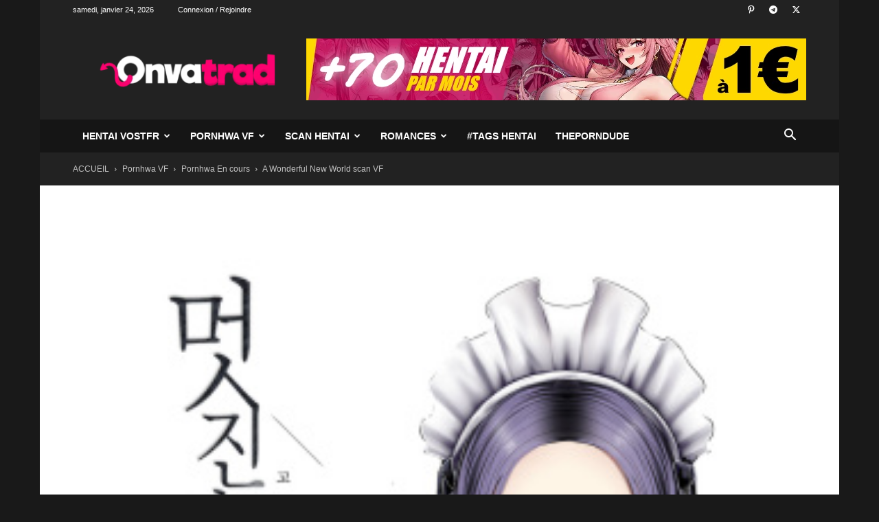

--- FILE ---
content_type: text/html; charset=UTF-8
request_url: https://onvatrad.com/a-wonderful-new-world-scan-vf-manhwa-webtoon-pdf-mature-18/
body_size: 56950
content:
<!doctype html >
<!--[if IE 8]>    <html class="ie8" lang="en"> <![endif]-->
<!--[if IE 9]>    <html class="ie9" lang="en"> <![endif]-->
<!--[if gt IE 8]><!--> <html lang="fr-FR"> <!--<![endif]-->
<head>
    
    <meta charset="UTF-8" />
    <meta name="viewport" content="width=device-width, initial-scale=1.0">
    <link rel="pingback" href="https://onvatrad.com/xmlrpc.php" />
    <meta name='robots' content='index, follow, max-image-preview:large, max-snippet:-1, max-video-preview:-1' />

		<!-- Meta Tag Manager -->
		<meta name="clckd" content="06047bf2f48e1e4a9f4dfe83363d24e6" />
		<meta name="theme-color" content="#222222" />
		<meta name="apple-mobile-web-app-status-bar-style" content="#222222" />
		<!-- / Meta Tag Manager -->
<link rel="icon" type="image/png" href="https://onvatrad.com/wp-content/uploads/2024/12/cropped-Onvatrad-hentai-VostFR-icon-300x300.webp">
	<!-- This site is optimized with the Yoast SEO Premium plugin v26.0 (Yoast SEO v26.8) - https://yoast.com/product/yoast-seo-premium-wordpress/ -->
	<title>A Wonderful New World scan VF - Onvatrad Hentai</title>
	<meta name="description" content="A Wonderful New World scan VF - Ho-Seung, un employé de bureau impopulaire qui travaille pour l’une des plus.., A Wonderful new world scan VF" />
	<link rel="canonical" href="https://onvatrad.com/a-wonderful-new-world-scan-vf-manhwa-webtoon-pdf-mature-18/" />
	<meta property="og:locale" content="fr_FR" />
	<meta property="og:type" content="article" />
	<meta property="og:title" content="A Wonderful New World scan VF - Onvatrad Hentai" />
	<meta property="og:description" content="A Wonderful New World scan VF - Un monde merveilleux WEBTOON GRATUIT (VF) Ici tu as tous les épisodes sortis du webtoon A Wonderful New World scan VF" />
	<meta property="og:url" content="https://onvatrad.com/a-wonderful-new-world-scan-vf-manhwa-webtoon-pdf-mature-18/" />
	<meta property="og:site_name" content="Onvatrad Hentai" />
	<meta property="article:published_time" content="2021-09-11T09:57:11+00:00" />
	<meta property="article:modified_time" content="2025-02-27T20:55:35+00:00" />
	<meta property="og:image" content="https://onvatrad.com/wp-content/uploads/2021/09/Wonderful-new-world-scan-VF.jpg" />
	<meta property="og:image:width" content="350" />
	<meta property="og:image:height" content="540" />
	<meta property="og:image:type" content="image/jpeg" />
	<meta name="author" content="Le Crush de ton crush" />
	<meta name="twitter:card" content="summary_large_image" />
	<meta name="twitter:creator" content="@Hentai_VostFR" />
	<meta name="twitter:site" content="@Hentai_VostFR" />
	<meta name="twitter:label1" content="Écrit par" />
	<meta name="twitter:data1" content="Le Crush de ton crush" />
	<meta name="twitter:label2" content="Durée de lecture estimée" />
	<meta name="twitter:data2" content="17 minutes" />
	<script type="application/ld+json" class="yoast-schema-graph">{"@context":"https://schema.org","@graph":[{"@type":"Article","@id":"https://onvatrad.com/a-wonderful-new-world-scan-vf-manhwa-webtoon-pdf-mature-18/#article","isPartOf":{"@id":"https://onvatrad.com/a-wonderful-new-world-scan-vf-manhwa-webtoon-pdf-mature-18/"},"author":{"name":"Le Crush de ton crush","@id":"https://onvatrad.com/#/schema/person/d8dbe4971e0628665963b5dcc94e7cc5"},"headline":"A Wonderful New World scan VF","datePublished":"2021-09-11T09:57:11+00:00","dateModified":"2025-02-27T20:55:35+00:00","mainEntityOfPage":{"@id":"https://onvatrad.com/a-wonderful-new-world-scan-vf-manhwa-webtoon-pdf-mature-18/"},"wordCount":2003,"commentCount":6,"publisher":{"@id":"https://onvatrad.com/#organization"},"image":{"@id":"https://onvatrad.com/a-wonderful-new-world-scan-vf-manhwa-webtoon-pdf-mature-18/#primaryimage"},"thumbnailUrl":"https://onvatrad.com/wp-content/uploads/2021/09/Wonderful-new-world-scan-VF.jpg","articleSection":["Pornhwa En cours","Pornhwa VF"],"inLanguage":"fr-FR","potentialAction":[{"@type":"CommentAction","name":"Comment","target":["https://onvatrad.com/a-wonderful-new-world-scan-vf-manhwa-webtoon-pdf-mature-18/#respond"]}]},{"@type":"WebPage","@id":"https://onvatrad.com/a-wonderful-new-world-scan-vf-manhwa-webtoon-pdf-mature-18/","url":"https://onvatrad.com/a-wonderful-new-world-scan-vf-manhwa-webtoon-pdf-mature-18/","name":"A Wonderful New World scan VF - Onvatrad Hentai","isPartOf":{"@id":"https://onvatrad.com/#website"},"primaryImageOfPage":{"@id":"https://onvatrad.com/a-wonderful-new-world-scan-vf-manhwa-webtoon-pdf-mature-18/#primaryimage"},"image":{"@id":"https://onvatrad.com/a-wonderful-new-world-scan-vf-manhwa-webtoon-pdf-mature-18/#primaryimage"},"thumbnailUrl":"https://onvatrad.com/wp-content/uploads/2021/09/Wonderful-new-world-scan-VF.jpg","datePublished":"2021-09-11T09:57:11+00:00","dateModified":"2025-02-27T20:55:35+00:00","description":"A Wonderful New World scan VF - Ho-Seung, un employé de bureau impopulaire qui travaille pour l’une des plus.., A Wonderful new world scan VF","breadcrumb":{"@id":"https://onvatrad.com/a-wonderful-new-world-scan-vf-manhwa-webtoon-pdf-mature-18/#breadcrumb"},"inLanguage":"fr-FR","potentialAction":[{"@type":"ReadAction","target":["https://onvatrad.com/a-wonderful-new-world-scan-vf-manhwa-webtoon-pdf-mature-18/"]}]},{"@type":"ImageObject","inLanguage":"fr-FR","@id":"https://onvatrad.com/a-wonderful-new-world-scan-vf-manhwa-webtoon-pdf-mature-18/#primaryimage","url":"https://onvatrad.com/wp-content/uploads/2021/09/Wonderful-new-world-scan-VF.jpg","contentUrl":"https://onvatrad.com/wp-content/uploads/2021/09/Wonderful-new-world-scan-VF.jpg","width":350,"height":540,"caption":"A Wonderful new world scan VF"},{"@type":"BreadcrumbList","@id":"https://onvatrad.com/a-wonderful-new-world-scan-vf-manhwa-webtoon-pdf-mature-18/#breadcrumb","itemListElement":[{"@type":"ListItem","position":1,"name":"Accueil","item":"https://onvatrad.com/"},{"@type":"ListItem","position":2,"name":"A Wonderful New World scan VF"}]},{"@type":"WebSite","@id":"https://onvatrad.com/#website","url":"https://onvatrad.com/","name":"Onvatrad Hentai Français","description":"Le pur Hentai Français c&#039;est ici~","publisher":{"@id":"https://onvatrad.com/#organization"},"alternateName":"Onvatrad Hentai","potentialAction":[{"@type":"SearchAction","target":{"@type":"EntryPoint","urlTemplate":"https://onvatrad.com/?s={search_term_string}"},"query-input":{"@type":"PropertyValueSpecification","valueRequired":true,"valueName":"search_term_string"}}],"inLanguage":"fr-FR"},{"@type":"Organization","@id":"https://onvatrad.com/#organization","name":"Onvatrad Hentai FR","alternateName":"Onvatrad Hentai","url":"https://onvatrad.com/","logo":{"@type":"ImageObject","inLanguage":"fr-FR","@id":"https://onvatrad.com/#/schema/logo/image/","url":"https://onvatrad.com/wp-content/uploads/2024/08/cropped-Onvatrad-hentai-icon.png","contentUrl":"https://onvatrad.com/wp-content/uploads/2024/08/cropped-Onvatrad-hentai-icon.png","width":512,"height":512,"caption":"Onvatrad Hentai FR"},"image":{"@id":"https://onvatrad.com/#/schema/logo/image/"},"sameAs":["https://x.com/Hentai_VostFR","https://t.me/+Tpv2WLTHEPYWmaXL","https://fr.pinterest.com/OnvatradH3ntaiVostFR/"],"description":"L'univers du Hentai français c'est ici. Du Hentai porno 2D, des Hentai 3D, Des scan, pornhwa et manga Hentai FR, et j'en passe... Tout sur Onvatrad"},{"@type":"Person","@id":"https://onvatrad.com/#/schema/person/d8dbe4971e0628665963b5dcc94e7cc5","name":"Le Crush de ton crush","image":{"@type":"ImageObject","inLanguage":"fr-FR","@id":"https://onvatrad.com/#/schema/person/image/","url":"https://secure.gravatar.com/avatar/9eb6c7716bd1b2da0de387133ac2e6b826b1c09d46d783bd28a5f8fc4ad9df63?s=96&d=mm&r=g","contentUrl":"https://secure.gravatar.com/avatar/9eb6c7716bd1b2da0de387133ac2e6b826b1c09d46d783bd28a5f8fc4ad9df63?s=96&d=mm&r=g","caption":"Le Crush de ton crush"}}]}</script>
	<!-- / Yoast SEO Premium plugin. -->


<link rel='dns-prefetch' href='//www.googletagmanager.com' />
<link rel='dns-prefetch' href='//pagead2.googlesyndication.com' />

<link rel="alternate" type="application/rss+xml" title="Onvatrad Hentai &raquo; Flux" href="https://onvatrad.com/feed/" />
<link rel="alternate" type="application/rss+xml" title="Onvatrad Hentai &raquo; Flux des commentaires" href="https://onvatrad.com/comments/feed/" />
<link rel="alternate" type="application/rss+xml" title="Onvatrad Hentai &raquo; A Wonderful New World scan VF Flux des commentaires" href="https://onvatrad.com/a-wonderful-new-world-scan-vf-manhwa-webtoon-pdf-mature-18/feed/" />
<link rel="alternate" title="oEmbed (JSON)" type="application/json+oembed" href="https://onvatrad.com/wp-json/oembed/1.0/embed?url=https%3A%2F%2Fonvatrad.com%2Fa-wonderful-new-world-scan-vf-manhwa-webtoon-pdf-mature-18%2F" />
<link rel="alternate" title="oEmbed (XML)" type="text/xml+oembed" href="https://onvatrad.com/wp-json/oembed/1.0/embed?url=https%3A%2F%2Fonvatrad.com%2Fa-wonderful-new-world-scan-vf-manhwa-webtoon-pdf-mature-18%2F&#038;format=xml" />
		<!-- This site uses the Google Analytics by MonsterInsights plugin v9.11.1 - Using Analytics tracking - https://www.monsterinsights.com/ -->
							<script src="//www.googletagmanager.com/gtag/js?id=G-ZS2Z3YTEDL"  data-cfasync="false" data-wpfc-render="false" type="text/javascript" async></script>
			<script data-cfasync="false" data-wpfc-render="false" type="text/javascript">
				var mi_version = '9.11.1';
				var mi_track_user = true;
				var mi_no_track_reason = '';
								var MonsterInsightsDefaultLocations = {"page_location":"https:\/\/onvatrad.com\/a-wonderful-new-world-scan-vf-manhwa-webtoon-pdf-mature-18\/"};
								if ( typeof MonsterInsightsPrivacyGuardFilter === 'function' ) {
					var MonsterInsightsLocations = (typeof MonsterInsightsExcludeQuery === 'object') ? MonsterInsightsPrivacyGuardFilter( MonsterInsightsExcludeQuery ) : MonsterInsightsPrivacyGuardFilter( MonsterInsightsDefaultLocations );
				} else {
					var MonsterInsightsLocations = (typeof MonsterInsightsExcludeQuery === 'object') ? MonsterInsightsExcludeQuery : MonsterInsightsDefaultLocations;
				}

								var disableStrs = [
										'ga-disable-G-ZS2Z3YTEDL',
									];

				/* Function to detect opted out users */
				function __gtagTrackerIsOptedOut() {
					for (var index = 0; index < disableStrs.length; index++) {
						if (document.cookie.indexOf(disableStrs[index] + '=true') > -1) {
							return true;
						}
					}

					return false;
				}

				/* Disable tracking if the opt-out cookie exists. */
				if (__gtagTrackerIsOptedOut()) {
					for (var index = 0; index < disableStrs.length; index++) {
						window[disableStrs[index]] = true;
					}
				}

				/* Opt-out function */
				function __gtagTrackerOptout() {
					for (var index = 0; index < disableStrs.length; index++) {
						document.cookie = disableStrs[index] + '=true; expires=Thu, 31 Dec 2099 23:59:59 UTC; path=/';
						window[disableStrs[index]] = true;
					}
				}

				if ('undefined' === typeof gaOptout) {
					function gaOptout() {
						__gtagTrackerOptout();
					}
				}
								window.dataLayer = window.dataLayer || [];

				window.MonsterInsightsDualTracker = {
					helpers: {},
					trackers: {},
				};
				if (mi_track_user) {
					function __gtagDataLayer() {
						dataLayer.push(arguments);
					}

					function __gtagTracker(type, name, parameters) {
						if (!parameters) {
							parameters = {};
						}

						if (parameters.send_to) {
							__gtagDataLayer.apply(null, arguments);
							return;
						}

						if (type === 'event') {
														parameters.send_to = monsterinsights_frontend.v4_id;
							var hookName = name;
							if (typeof parameters['event_category'] !== 'undefined') {
								hookName = parameters['event_category'] + ':' + name;
							}

							if (typeof MonsterInsightsDualTracker.trackers[hookName] !== 'undefined') {
								MonsterInsightsDualTracker.trackers[hookName](parameters);
							} else {
								__gtagDataLayer('event', name, parameters);
							}
							
						} else {
							__gtagDataLayer.apply(null, arguments);
						}
					}

					__gtagTracker('js', new Date());
					__gtagTracker('set', {
						'developer_id.dZGIzZG': true,
											});
					if ( MonsterInsightsLocations.page_location ) {
						__gtagTracker('set', MonsterInsightsLocations);
					}
										__gtagTracker('config', 'G-ZS2Z3YTEDL', {"forceSSL":"true","link_attribution":"true"} );
										window.gtag = __gtagTracker;										(function () {
						/* https://developers.google.com/analytics/devguides/collection/analyticsjs/ */
						/* ga and __gaTracker compatibility shim. */
						var noopfn = function () {
							return null;
						};
						var newtracker = function () {
							return new Tracker();
						};
						var Tracker = function () {
							return null;
						};
						var p = Tracker.prototype;
						p.get = noopfn;
						p.set = noopfn;
						p.send = function () {
							var args = Array.prototype.slice.call(arguments);
							args.unshift('send');
							__gaTracker.apply(null, args);
						};
						var __gaTracker = function () {
							var len = arguments.length;
							if (len === 0) {
								return;
							}
							var f = arguments[len - 1];
							if (typeof f !== 'object' || f === null || typeof f.hitCallback !== 'function') {
								if ('send' === arguments[0]) {
									var hitConverted, hitObject = false, action;
									if ('event' === arguments[1]) {
										if ('undefined' !== typeof arguments[3]) {
											hitObject = {
												'eventAction': arguments[3],
												'eventCategory': arguments[2],
												'eventLabel': arguments[4],
												'value': arguments[5] ? arguments[5] : 1,
											}
										}
									}
									if ('pageview' === arguments[1]) {
										if ('undefined' !== typeof arguments[2]) {
											hitObject = {
												'eventAction': 'page_view',
												'page_path': arguments[2],
											}
										}
									}
									if (typeof arguments[2] === 'object') {
										hitObject = arguments[2];
									}
									if (typeof arguments[5] === 'object') {
										Object.assign(hitObject, arguments[5]);
									}
									if ('undefined' !== typeof arguments[1].hitType) {
										hitObject = arguments[1];
										if ('pageview' === hitObject.hitType) {
											hitObject.eventAction = 'page_view';
										}
									}
									if (hitObject) {
										action = 'timing' === arguments[1].hitType ? 'timing_complete' : hitObject.eventAction;
										hitConverted = mapArgs(hitObject);
										__gtagTracker('event', action, hitConverted);
									}
								}
								return;
							}

							function mapArgs(args) {
								var arg, hit = {};
								var gaMap = {
									'eventCategory': 'event_category',
									'eventAction': 'event_action',
									'eventLabel': 'event_label',
									'eventValue': 'event_value',
									'nonInteraction': 'non_interaction',
									'timingCategory': 'event_category',
									'timingVar': 'name',
									'timingValue': 'value',
									'timingLabel': 'event_label',
									'page': 'page_path',
									'location': 'page_location',
									'title': 'page_title',
									'referrer' : 'page_referrer',
								};
								for (arg in args) {
																		if (!(!args.hasOwnProperty(arg) || !gaMap.hasOwnProperty(arg))) {
										hit[gaMap[arg]] = args[arg];
									} else {
										hit[arg] = args[arg];
									}
								}
								return hit;
							}

							try {
								f.hitCallback();
							} catch (ex) {
							}
						};
						__gaTracker.create = newtracker;
						__gaTracker.getByName = newtracker;
						__gaTracker.getAll = function () {
							return [];
						};
						__gaTracker.remove = noopfn;
						__gaTracker.loaded = true;
						window['__gaTracker'] = __gaTracker;
					})();
									} else {
										console.log("");
					(function () {
						function __gtagTracker() {
							return null;
						}

						window['__gtagTracker'] = __gtagTracker;
						window['gtag'] = __gtagTracker;
					})();
									}
			</script>
							<!-- / Google Analytics by MonsterInsights -->
		<style id='wp-img-auto-sizes-contain-inline-css' type='text/css'>
img:is([sizes=auto i],[sizes^="auto," i]){contain-intrinsic-size:3000px 1500px}
/*# sourceURL=wp-img-auto-sizes-contain-inline-css */
</style>
<style id='wp-emoji-styles-inline-css' type='text/css'>

	img.wp-smiley, img.emoji {
		display: inline !important;
		border: none !important;
		box-shadow: none !important;
		height: 1em !important;
		width: 1em !important;
		margin: 0 0.07em !important;
		vertical-align: -0.1em !important;
		background: none !important;
		padding: 0 !important;
	}
/*# sourceURL=wp-emoji-styles-inline-css */
</style>
<style id='wp-block-library-inline-css' type='text/css'>
:root{--wp-block-synced-color:#7a00df;--wp-block-synced-color--rgb:122,0,223;--wp-bound-block-color:var(--wp-block-synced-color);--wp-editor-canvas-background:#ddd;--wp-admin-theme-color:#007cba;--wp-admin-theme-color--rgb:0,124,186;--wp-admin-theme-color-darker-10:#006ba1;--wp-admin-theme-color-darker-10--rgb:0,107,160.5;--wp-admin-theme-color-darker-20:#005a87;--wp-admin-theme-color-darker-20--rgb:0,90,135;--wp-admin-border-width-focus:2px}@media (min-resolution:192dpi){:root{--wp-admin-border-width-focus:1.5px}}.wp-element-button{cursor:pointer}:root .has-very-light-gray-background-color{background-color:#eee}:root .has-very-dark-gray-background-color{background-color:#313131}:root .has-very-light-gray-color{color:#eee}:root .has-very-dark-gray-color{color:#313131}:root .has-vivid-green-cyan-to-vivid-cyan-blue-gradient-background{background:linear-gradient(135deg,#00d084,#0693e3)}:root .has-purple-crush-gradient-background{background:linear-gradient(135deg,#34e2e4,#4721fb 50%,#ab1dfe)}:root .has-hazy-dawn-gradient-background{background:linear-gradient(135deg,#faaca8,#dad0ec)}:root .has-subdued-olive-gradient-background{background:linear-gradient(135deg,#fafae1,#67a671)}:root .has-atomic-cream-gradient-background{background:linear-gradient(135deg,#fdd79a,#004a59)}:root .has-nightshade-gradient-background{background:linear-gradient(135deg,#330968,#31cdcf)}:root .has-midnight-gradient-background{background:linear-gradient(135deg,#020381,#2874fc)}:root{--wp--preset--font-size--normal:16px;--wp--preset--font-size--huge:42px}.has-regular-font-size{font-size:1em}.has-larger-font-size{font-size:2.625em}.has-normal-font-size{font-size:var(--wp--preset--font-size--normal)}.has-huge-font-size{font-size:var(--wp--preset--font-size--huge)}.has-text-align-center{text-align:center}.has-text-align-left{text-align:left}.has-text-align-right{text-align:right}.has-fit-text{white-space:nowrap!important}#end-resizable-editor-section{display:none}.aligncenter{clear:both}.items-justified-left{justify-content:flex-start}.items-justified-center{justify-content:center}.items-justified-right{justify-content:flex-end}.items-justified-space-between{justify-content:space-between}.screen-reader-text{border:0;clip-path:inset(50%);height:1px;margin:-1px;overflow:hidden;padding:0;position:absolute;width:1px;word-wrap:normal!important}.screen-reader-text:focus{background-color:#ddd;clip-path:none;color:#444;display:block;font-size:1em;height:auto;left:5px;line-height:normal;padding:15px 23px 14px;text-decoration:none;top:5px;width:auto;z-index:100000}html :where(.has-border-color){border-style:solid}html :where([style*=border-top-color]){border-top-style:solid}html :where([style*=border-right-color]){border-right-style:solid}html :where([style*=border-bottom-color]){border-bottom-style:solid}html :where([style*=border-left-color]){border-left-style:solid}html :where([style*=border-width]){border-style:solid}html :where([style*=border-top-width]){border-top-style:solid}html :where([style*=border-right-width]){border-right-style:solid}html :where([style*=border-bottom-width]){border-bottom-style:solid}html :where([style*=border-left-width]){border-left-style:solid}html :where(img[class*=wp-image-]){height:auto;max-width:100%}:where(figure){margin:0 0 1em}html :where(.is-position-sticky){--wp-admin--admin-bar--position-offset:var(--wp-admin--admin-bar--height,0px)}@media screen and (max-width:600px){html :where(.is-position-sticky){--wp-admin--admin-bar--position-offset:0px}}
/*wp_block_styles_on_demand_placeholder:69752da564bdc*/
/*# sourceURL=wp-block-library-inline-css */
</style>
<style id='classic-theme-styles-inline-css' type='text/css'>
/*! This file is auto-generated */
.wp-block-button__link{color:#fff;background-color:#32373c;border-radius:9999px;box-shadow:none;text-decoration:none;padding:calc(.667em + 2px) calc(1.333em + 2px);font-size:1.125em}.wp-block-file__button{background:#32373c;color:#fff;text-decoration:none}
/*# sourceURL=/wp-includes/css/classic-themes.min.css */
</style>
<link data-minify="1" rel='stylesheet' id='cool-tag-cloud-css' href='https://onvatrad.com/wp-content/cache/background-css/onvatrad.com/wp-content/cache/min/1/wp-content/plugins/cool-tag-cloud/inc/cool-tag-cloud.css?ver=1769036186&wpr_t=1769290677' type='text/css' media='all' />
<link data-minify="1" rel='stylesheet' id='pld-font-awesome-css' href='https://onvatrad.com/wp-content/cache/min/1/wp-content/plugins/posts-like-dislike/css/fontawesome/css/all.min.css?ver=1769036186' type='text/css' media='all' />
<link data-minify="1" rel='stylesheet' id='pld-frontend-css' href='https://onvatrad.com/wp-content/cache/min/1/wp-content/plugins/posts-like-dislike/css/pld-frontend.css?ver=1769036186' type='text/css' media='all' />
<link data-minify="1" rel='stylesheet' id='searchandfilter-css' href='https://onvatrad.com/wp-content/cache/min/1/wp-content/plugins/search-filter/style.css?ver=1769036186' type='text/css' media='all' />
<link data-minify="1" rel='stylesheet' id='td-plugin-newsletter-css' href='https://onvatrad.com/wp-content/cache/min/1/wp-content/plugins/td-newsletter/style.css?ver=1769036186' type='text/css' media='all' />
<link data-minify="1" rel='stylesheet' id='td-plugin-multi-purpose-css' href='https://onvatrad.com/wp-content/cache/min/1/wp-content/plugins/td-composer/td-multi-purpose/style.css?ver=1769036186' type='text/css' media='all' />
<link data-minify="1" rel='stylesheet' id='td-theme-css' href='https://onvatrad.com/wp-content/cache/min/1/wp-content/themes/Newspaper/style.css?ver=1769036187' type='text/css' media='all' />
<style id='td-theme-inline-css' type='text/css'>@media (max-width:767px){.td-header-desktop-wrap{display:none}}@media (min-width:767px){.td-header-mobile-wrap{display:none}}</style>
<link rel='stylesheet' id='td-theme-child-css' href='https://onvatrad.com/wp-content/themes/Newspaper-child/style.css?ver=12.7.4c' type='text/css' media='all' />
<link data-minify="1" rel='stylesheet' id='td-legacy-framework-front-style-css' href='https://onvatrad.com/wp-content/cache/background-css/onvatrad.com/wp-content/cache/min/1/wp-content/plugins/td-composer/legacy/Newspaper/assets/css/td_legacy_main.css?ver=1769036187&wpr_t=1769290677' type='text/css' media='all' />
<link data-minify="1" rel='stylesheet' id='td-standard-pack-framework-front-style-css' href='https://onvatrad.com/wp-content/cache/background-css/onvatrad.com/wp-content/cache/min/1/wp-content/plugins/td-standard-pack/Newspaper/assets/css/td_standard_pack_main.css?ver=1769036187&wpr_t=1769290677' type='text/css' media='all' />
<link data-minify="1" rel='stylesheet' id='tdb_style_cloud_templates_front-css' href='https://onvatrad.com/wp-content/cache/min/1/wp-content/plugins/td-cloud-library/assets/css/tdb_main.css?ver=1769036187' type='text/css' media='all' />
<style id='rocket-lazyload-inline-css' type='text/css'>
.rll-youtube-player{position:relative;padding-bottom:56.23%;height:0;overflow:hidden;max-width:100%;}.rll-youtube-player:focus-within{outline: 2px solid currentColor;outline-offset: 5px;}.rll-youtube-player iframe{position:absolute;top:0;left:0;width:100%;height:100%;z-index:100;background:0 0}.rll-youtube-player img{bottom:0;display:block;left:0;margin:auto;max-width:100%;width:100%;position:absolute;right:0;top:0;border:none;height:auto;-webkit-transition:.4s all;-moz-transition:.4s all;transition:.4s all}.rll-youtube-player img:hover{-webkit-filter:brightness(75%)}.rll-youtube-player .play{height:100%;width:100%;left:0;top:0;position:absolute;background:var(--wpr-bg-d6b320d4-1bf0-47e7-9418-19368e89b582) no-repeat center;background-color: transparent !important;cursor:pointer;border:none;}
/*# sourceURL=rocket-lazyload-inline-css */
</style>
<script type="text/javascript" src="https://onvatrad.com/wp-content/plugins/google-analytics-for-wordpress/assets/js/frontend-gtag.min.js?ver=9.11.1" id="monsterinsights-frontend-script-js" async="async" data-wp-strategy="async"></script>
<script data-cfasync="false" data-wpfc-render="false" type="text/javascript" id='monsterinsights-frontend-script-js-extra'>/* <![CDATA[ */
var monsterinsights_frontend = {"js_events_tracking":"true","download_extensions":"doc,pdf,ppt,zip,xls,docx,pptx,xlsx","inbound_paths":"[{\"path\":\"\\\/go\\\/\",\"label\":\"affiliate\"},{\"path\":\"\\\/recommend\\\/\",\"label\":\"affiliate\"}]","home_url":"https:\/\/onvatrad.com","hash_tracking":"false","v4_id":"G-ZS2Z3YTEDL"};/* ]]> */
</script>
<script type="text/javascript" src="https://onvatrad.com/wp-includes/js/jquery/jquery.min.js?ver=3.7.1" id="jquery-core-js" data-rocket-defer defer></script>
<script type="text/javascript" src="https://onvatrad.com/wp-includes/js/jquery/jquery-migrate.min.js?ver=3.4.1" id="jquery-migrate-js" data-rocket-defer defer></script>
<script type="text/javascript" id="pld-frontend-js-extra">
/* <![CDATA[ */
var pld_js_object = {"admin_ajax_url":"https://onvatrad.com/wp-admin/admin-ajax.php","admin_ajax_nonce":"5d7b2c4ec9"};
//# sourceURL=pld-frontend-js-extra
/* ]]> */
</script>
<script data-minify="1" type="text/javascript" src="https://onvatrad.com/wp-content/cache/min/1/wp-content/plugins/posts-like-dislike/js/pld-frontend.js?ver=1769036187" id="pld-frontend-js" data-rocket-defer defer></script>
<link rel="https://api.w.org/" href="https://onvatrad.com/wp-json/" /><link rel="alternate" title="JSON" type="application/json" href="https://onvatrad.com/wp-json/wp/v2/posts/1486" /><link rel="EditURI" type="application/rsd+xml" title="RSD" href="https://onvatrad.com/xmlrpc.php?rsd" />
<meta name="generator" content="WordPress 6.9" />
<link rel='shortlink' href='https://onvatrad.com/?p=1486' />

		<!-- GA Google Analytics @ https://m0n.co/ga -->
		<script async src="https://www.googletagmanager.com/gtag/js?id=G-P7TJZQF6KY"></script>
		<script>
			window.dataLayer = window.dataLayer || [];
			function gtag(){dataLayer.push(arguments);}
			gtag('js', new Date());
			gtag('config', 'G-P7TJZQF6KY');
		</script>

	<meta name="generator" content="Site Kit by Google 1.170.0" /><style>a.pld-like-dislike-trigger {color: #e2e2e2;}span.pld-count-wrap {color: #ffffff;}a.pld-prevent.pld-undo-trigger  {color: #f9026f;}</style>    <script>
        window.tdb_global_vars = {"wpRestUrl":"https:\/\/onvatrad.com\/wp-json\/","permalinkStructure":"\/%postname%\/"};
        window.tdb_p_autoload_vars = {"isAjax":false,"isAdminBarShowing":false,"autoloadStatus":"off","origPostEditUrl":null};
    </script>
    
    <style id="tdb-global-colors">:root{--accent-color:#fff}</style>

    
	
<!-- Balises Meta Google AdSense ajoutées par Site Kit -->
<meta name="google-adsense-platform-account" content="ca-host-pub-2644536267352236">
<meta name="google-adsense-platform-domain" content="sitekit.withgoogle.com">
<!-- Fin des balises Meta End Google AdSense ajoutées par Site Kit -->
<noscript><style>.lazyload[data-src]{display:none !important;}</style></noscript><style>.lazyload{background-image:none !important;}.lazyload:before{background-image:none !important;}</style><!-- Aucune version AMP HTML n&#039;est disponible pour cette URL. -->
<!-- Extrait Google AdSense ajouté par Site Kit -->
<script type="text/javascript" async="async" src="https://pagead2.googlesyndication.com/pagead/js/adsbygoogle.js?client=ca-pub-4786927738160116&amp;host=ca-host-pub-2644536267352236" crossorigin="anonymous"></script>

<!-- End Google AdSense snippet added by Site Kit -->

<!-- JS generated by theme -->

<script type="text/javascript" id="td-generated-header-js">
    
    

	    var tdBlocksArray = []; //here we store all the items for the current page

	    // td_block class - each ajax block uses a object of this class for requests
	    function tdBlock() {
		    this.id = '';
		    this.block_type = 1; //block type id (1-234 etc)
		    this.atts = '';
		    this.td_column_number = '';
		    this.td_current_page = 1; //
		    this.post_count = 0; //from wp
		    this.found_posts = 0; //from wp
		    this.max_num_pages = 0; //from wp
		    this.td_filter_value = ''; //current live filter value
		    this.is_ajax_running = false;
		    this.td_user_action = ''; // load more or infinite loader (used by the animation)
		    this.header_color = '';
		    this.ajax_pagination_infinite_stop = ''; //show load more at page x
	    }

        // td_js_generator - mini detector
        ( function () {
            var htmlTag = document.getElementsByTagName("html")[0];

	        if ( navigator.userAgent.indexOf("MSIE 10.0") > -1 ) {
                htmlTag.className += ' ie10';
            }

            if ( !!navigator.userAgent.match(/Trident.*rv\:11\./) ) {
                htmlTag.className += ' ie11';
            }

	        if ( navigator.userAgent.indexOf("Edge") > -1 ) {
                htmlTag.className += ' ieEdge';
            }

            if ( /(iPad|iPhone|iPod)/g.test(navigator.userAgent) ) {
                htmlTag.className += ' td-md-is-ios';
            }

            var user_agent = navigator.userAgent.toLowerCase();
            if ( user_agent.indexOf("android") > -1 ) {
                htmlTag.className += ' td-md-is-android';
            }

            if ( -1 !== navigator.userAgent.indexOf('Mac OS X')  ) {
                htmlTag.className += ' td-md-is-os-x';
            }

            if ( /chrom(e|ium)/.test(navigator.userAgent.toLowerCase()) ) {
               htmlTag.className += ' td-md-is-chrome';
            }

            if ( -1 !== navigator.userAgent.indexOf('Firefox') ) {
                htmlTag.className += ' td-md-is-firefox';
            }

            if ( -1 !== navigator.userAgent.indexOf('Safari') && -1 === navigator.userAgent.indexOf('Chrome') ) {
                htmlTag.className += ' td-md-is-safari';
            }

            if( -1 !== navigator.userAgent.indexOf('IEMobile') ){
                htmlTag.className += ' td-md-is-iemobile';
            }

        })();

        var tdLocalCache = {};

        ( function () {
            "use strict";

            tdLocalCache = {
                data: {},
                remove: function (resource_id) {
                    delete tdLocalCache.data[resource_id];
                },
                exist: function (resource_id) {
                    return tdLocalCache.data.hasOwnProperty(resource_id) && tdLocalCache.data[resource_id] !== null;
                },
                get: function (resource_id) {
                    return tdLocalCache.data[resource_id];
                },
                set: function (resource_id, cachedData) {
                    tdLocalCache.remove(resource_id);
                    tdLocalCache.data[resource_id] = cachedData;
                }
            };
        })();

    
    
var td_viewport_interval_list=[{"limitBottom":767,"sidebarWidth":228},{"limitBottom":1018,"sidebarWidth":300},{"limitBottom":1140,"sidebarWidth":324}];
var td_animation_stack_effect="type0";
var tds_animation_stack=true;
var td_animation_stack_specific_selectors=".entry-thumb, img, .td-lazy-img";
var td_animation_stack_general_selectors=".td-animation-stack img, .td-animation-stack .entry-thumb, .post img, .td-animation-stack .td-lazy-img";
var tds_video_scroll="enabled";
var tdc_is_installed="yes";
var tdc_domain_active=false;
var td_ajax_url="https:\/\/onvatrad.com\/wp-admin\/admin-ajax.php?td_theme_name=Newspaper&v=12.7.4";
var td_get_template_directory_uri="https:\/\/onvatrad.com\/wp-content\/plugins\/td-composer\/legacy\/common";
var tds_snap_menu="snap";
var tds_logo_on_sticky="show_header_logo";
var tds_header_style="3";
var td_please_wait="S'il vous pla\u00eet patienter ...";
var td_email_user_pass_incorrect="Utilisateur ou mot de passe incorrect!";
var td_email_user_incorrect="E-mail ou nom d'utilisateur incorrect !";
var td_email_incorrect="Email incorrect !";
var td_user_incorrect="Username incorrect!";
var td_email_user_empty="Email or username empty!";
var td_pass_empty="Pass empty!";
var td_pass_pattern_incorrect="Invalid Pass Pattern!";
var td_retype_pass_incorrect="Retyped Pass incorrect!";
var tds_more_articles_on_post_enable="";
var tds_more_articles_on_post_time_to_wait="1";
var tds_more_articles_on_post_pages_distance_from_top=0;
var tds_captcha="";
var tds_theme_color_site_wide="#d80056";
var tds_smart_sidebar="enabled";
var tdThemeName="Newspaper";
var tdThemeNameWl="Newspaper";
var td_magnific_popup_translation_tPrev="Pr\u00e9c\u00e9dente (fl\u00e8che gauche)";
var td_magnific_popup_translation_tNext="Suivante (fl\u00e8che droite)";
var td_magnific_popup_translation_tCounter="%curr% sur %total%";
var td_magnific_popup_translation_ajax_tError="Le contenu de %url% pas pu \u00eatre charg\u00e9.";
var td_magnific_popup_translation_image_tError="L'image #%curr% pas pu \u00eatre charg\u00e9e.";
var tdBlockNonce="ad82d5b26a";
var tdMobileMenu="enabled";
var tdMobileSearch="enabled";
var tdDateNamesI18n={"month_names":["janvier","f\u00e9vrier","mars","avril","mai","juin","juillet","ao\u00fbt","septembre","octobre","novembre","d\u00e9cembre"],"month_names_short":["Jan","F\u00e9v","Mar","Avr","Mai","Juin","Juil","Ao\u00fbt","Sep","Oct","Nov","D\u00e9c"],"day_names":["dimanche","lundi","mardi","mercredi","jeudi","vendredi","samedi"],"day_names_short":["dim","lun","mar","mer","jeu","ven","sam"]};
var tdb_modal_confirm="Sauvegarder";
var tdb_modal_cancel="Annuler";
var tdb_modal_confirm_alt="Oui";
var tdb_modal_cancel_alt="Non";
var td_deploy_mode="deploy";
var td_ad_background_click_link="";
var td_ad_background_click_target="";
</script>


<!-- Header style compiled by theme -->

<style>.td-page-content .widgettitle{color:#fff}:root{--td_excl_label:'EXCLUSIF';--td_theme_color:#d80056;--td_slider_text:rgba(216,0,86,0.7);--td_mobile_gradient_one_mob:#ff006e;--td_mobile_gradient_two_mob:#000000;--td_page_title_color:#ffffff;--td_page_content_color:#718093;--td_page_h_color:#ffffff}.td-header-style-12 .td-header-menu-wrap-full,.td-header-style-12 .td-affix,.td-grid-style-1.td-hover-1 .td-big-grid-post:hover .td-post-category,.td-grid-style-5.td-hover-1 .td-big-grid-post:hover .td-post-category,.td_category_template_3 .td-current-sub-category,.td_category_template_8 .td-category-header .td-category a.td-current-sub-category,.td_category_template_4 .td-category-siblings .td-category a:hover,.td_block_big_grid_9.td-grid-style-1 .td-post-category,.td_block_big_grid_9.td-grid-style-5 .td-post-category,.td-grid-style-6.td-hover-1 .td-module-thumb:after,.tdm-menu-active-style5 .td-header-menu-wrap .sf-menu>.current-menu-item>a,.tdm-menu-active-style5 .td-header-menu-wrap .sf-menu>.current-menu-ancestor>a,.tdm-menu-active-style5 .td-header-menu-wrap .sf-menu>.current-category-ancestor>a,.tdm-menu-active-style5 .td-header-menu-wrap .sf-menu>li>a:hover,.tdm-menu-active-style5 .td-header-menu-wrap .sf-menu>.sfHover>a{background-color:#d80056}.td_mega_menu_sub_cats .cur-sub-cat,.td-mega-span h3 a:hover,.td_mod_mega_menu:hover .entry-title a,.header-search-wrap .result-msg a:hover,.td-header-top-menu .td-drop-down-search .td_module_wrap:hover .entry-title a,.td-header-top-menu .td-icon-search:hover,.td-header-wrap .result-msg a:hover,.top-header-menu li a:hover,.top-header-menu .current-menu-item>a,.top-header-menu .current-menu-ancestor>a,.top-header-menu .current-category-ancestor>a,.td-social-icon-wrap>a:hover,.td-header-sp-top-widget .td-social-icon-wrap a:hover,.td_mod_related_posts:hover h3>a,.td-post-template-11 .td-related-title .td-related-left:hover,.td-post-template-11 .td-related-title .td-related-right:hover,.td-post-template-11 .td-related-title .td-cur-simple-item,.td-post-template-11 .td_block_related_posts .td-next-prev-wrap a:hover,.td-category-header .td-pulldown-category-filter-link:hover,.td-category-siblings .td-subcat-dropdown a:hover,.td-category-siblings .td-subcat-dropdown a.td-current-sub-category,.footer-text-wrap .footer-email-wrap a,.footer-social-wrap a:hover,.td_module_17 .td-read-more a:hover,.td_module_18 .td-read-more a:hover,.td_module_19 .td-post-author-name a:hover,.td-pulldown-syle-2 .td-subcat-dropdown:hover .td-subcat-more span,.td-pulldown-syle-2 .td-subcat-dropdown:hover .td-subcat-more i,.td-pulldown-syle-3 .td-subcat-dropdown:hover .td-subcat-more span,.td-pulldown-syle-3 .td-subcat-dropdown:hover .td-subcat-more i,.tdm-menu-active-style3 .tdm-header.td-header-wrap .sf-menu>.current-category-ancestor>a,.tdm-menu-active-style3 .tdm-header.td-header-wrap .sf-menu>.current-menu-ancestor>a,.tdm-menu-active-style3 .tdm-header.td-header-wrap .sf-menu>.current-menu-item>a,.tdm-menu-active-style3 .tdm-header.td-header-wrap .sf-menu>.sfHover>a,.tdm-menu-active-style3 .tdm-header.td-header-wrap .sf-menu>li>a:hover{color:#d80056}.td-mega-menu-page .wpb_content_element ul li a:hover,.td-theme-wrap .td-aj-search-results .td_module_wrap:hover .entry-title a,.td-theme-wrap .header-search-wrap .result-msg a:hover{color:#d80056!important}.td_category_template_8 .td-category-header .td-category a.td-current-sub-category,.td_category_template_4 .td-category-siblings .td-category a:hover,.tdm-menu-active-style4 .tdm-header .sf-menu>.current-menu-item>a,.tdm-menu-active-style4 .tdm-header .sf-menu>.current-menu-ancestor>a,.tdm-menu-active-style4 .tdm-header .sf-menu>.current-category-ancestor>a,.tdm-menu-active-style4 .tdm-header .sf-menu>li>a:hover,.tdm-menu-active-style4 .tdm-header .sf-menu>.sfHover>a{border-color:#d80056}.td-theme-wrap .header-search-wrap .td-drop-down-search,.td-theme-wrap .td-header-sp-top-widget .td-drop-down-search,.td-theme-wrap #td-header-search{background-color:#191919}.td-theme-wrap #td-header-search,.td-theme-wrap .header-search-wrap .td-aj-search-results{border-color:#d80056!important}.td-theme-wrap .td-aj-search-results .td-module-title a,.td-theme-wrap #td-header-search,.td-theme-wrap .header-search-wrap .result-msg a{color:#ffffff}.td-theme-wrap .header-search-wrap .td-drop-down-search .btn{background-color:#d80056}.td-theme-wrap .header-search-wrap .td-drop-down-search .btn:hover,.td-theme-wrap .td-aj-search-results .td_module_wrap:hover .entry-title a,.td-theme-wrap .header-search-wrap .result-msg a:hover{color:#222222!important}.td-header-wrap .td-logo-text-container .td-logo-text{color:#93003b}.td-theme-wrap .sf-menu .td-normal-menu .sub-menu{background-color:#ff006e}.td-header-bg:before{background-image:var(--wpr-bg-73c93f08-e3b8-4834-a910-596e20661df2)}.td-header-bg:before{background-size:auto 100%}.td-header-bg:before{background-position:center center}.td-header-bg:before{opacity:0.16}.post .td-post-header .entry-title{color:#ffffff}.td_module_15 .entry-title a{color:#ffffff}.td-module-meta-info .td-post-author-name a{color:#ffffff}.td-post-content h1,.td-post-content h2,.td-post-content h3,.td-post-content h4,.td-post-content h5,.td-post-content h6{color:#ffffff}.post blockquote p,.page blockquote p{color:#efefef}.post .td_quote_box,.page .td_quote_box{border-color:#efefef}body{background-color:#191919}.td-page-content .widgettitle{color:#fff}:root{--td_excl_label:'EXCLUSIF';--td_theme_color:#d80056;--td_slider_text:rgba(216,0,86,0.7);--td_mobile_gradient_one_mob:#ff006e;--td_mobile_gradient_two_mob:#000000;--td_page_title_color:#ffffff;--td_page_content_color:#718093;--td_page_h_color:#ffffff}.td-header-style-12 .td-header-menu-wrap-full,.td-header-style-12 .td-affix,.td-grid-style-1.td-hover-1 .td-big-grid-post:hover .td-post-category,.td-grid-style-5.td-hover-1 .td-big-grid-post:hover .td-post-category,.td_category_template_3 .td-current-sub-category,.td_category_template_8 .td-category-header .td-category a.td-current-sub-category,.td_category_template_4 .td-category-siblings .td-category a:hover,.td_block_big_grid_9.td-grid-style-1 .td-post-category,.td_block_big_grid_9.td-grid-style-5 .td-post-category,.td-grid-style-6.td-hover-1 .td-module-thumb:after,.tdm-menu-active-style5 .td-header-menu-wrap .sf-menu>.current-menu-item>a,.tdm-menu-active-style5 .td-header-menu-wrap .sf-menu>.current-menu-ancestor>a,.tdm-menu-active-style5 .td-header-menu-wrap .sf-menu>.current-category-ancestor>a,.tdm-menu-active-style5 .td-header-menu-wrap .sf-menu>li>a:hover,.tdm-menu-active-style5 .td-header-menu-wrap .sf-menu>.sfHover>a{background-color:#d80056}.td_mega_menu_sub_cats .cur-sub-cat,.td-mega-span h3 a:hover,.td_mod_mega_menu:hover .entry-title a,.header-search-wrap .result-msg a:hover,.td-header-top-menu .td-drop-down-search .td_module_wrap:hover .entry-title a,.td-header-top-menu .td-icon-search:hover,.td-header-wrap .result-msg a:hover,.top-header-menu li a:hover,.top-header-menu .current-menu-item>a,.top-header-menu .current-menu-ancestor>a,.top-header-menu .current-category-ancestor>a,.td-social-icon-wrap>a:hover,.td-header-sp-top-widget .td-social-icon-wrap a:hover,.td_mod_related_posts:hover h3>a,.td-post-template-11 .td-related-title .td-related-left:hover,.td-post-template-11 .td-related-title .td-related-right:hover,.td-post-template-11 .td-related-title .td-cur-simple-item,.td-post-template-11 .td_block_related_posts .td-next-prev-wrap a:hover,.td-category-header .td-pulldown-category-filter-link:hover,.td-category-siblings .td-subcat-dropdown a:hover,.td-category-siblings .td-subcat-dropdown a.td-current-sub-category,.footer-text-wrap .footer-email-wrap a,.footer-social-wrap a:hover,.td_module_17 .td-read-more a:hover,.td_module_18 .td-read-more a:hover,.td_module_19 .td-post-author-name a:hover,.td-pulldown-syle-2 .td-subcat-dropdown:hover .td-subcat-more span,.td-pulldown-syle-2 .td-subcat-dropdown:hover .td-subcat-more i,.td-pulldown-syle-3 .td-subcat-dropdown:hover .td-subcat-more span,.td-pulldown-syle-3 .td-subcat-dropdown:hover .td-subcat-more i,.tdm-menu-active-style3 .tdm-header.td-header-wrap .sf-menu>.current-category-ancestor>a,.tdm-menu-active-style3 .tdm-header.td-header-wrap .sf-menu>.current-menu-ancestor>a,.tdm-menu-active-style3 .tdm-header.td-header-wrap .sf-menu>.current-menu-item>a,.tdm-menu-active-style3 .tdm-header.td-header-wrap .sf-menu>.sfHover>a,.tdm-menu-active-style3 .tdm-header.td-header-wrap .sf-menu>li>a:hover{color:#d80056}.td-mega-menu-page .wpb_content_element ul li a:hover,.td-theme-wrap .td-aj-search-results .td_module_wrap:hover .entry-title a,.td-theme-wrap .header-search-wrap .result-msg a:hover{color:#d80056!important}.td_category_template_8 .td-category-header .td-category a.td-current-sub-category,.td_category_template_4 .td-category-siblings .td-category a:hover,.tdm-menu-active-style4 .tdm-header .sf-menu>.current-menu-item>a,.tdm-menu-active-style4 .tdm-header .sf-menu>.current-menu-ancestor>a,.tdm-menu-active-style4 .tdm-header .sf-menu>.current-category-ancestor>a,.tdm-menu-active-style4 .tdm-header .sf-menu>li>a:hover,.tdm-menu-active-style4 .tdm-header .sf-menu>.sfHover>a{border-color:#d80056}.td-theme-wrap .header-search-wrap .td-drop-down-search,.td-theme-wrap .td-header-sp-top-widget .td-drop-down-search,.td-theme-wrap #td-header-search{background-color:#191919}.td-theme-wrap #td-header-search,.td-theme-wrap .header-search-wrap .td-aj-search-results{border-color:#d80056!important}.td-theme-wrap .td-aj-search-results .td-module-title a,.td-theme-wrap #td-header-search,.td-theme-wrap .header-search-wrap .result-msg a{color:#ffffff}.td-theme-wrap .header-search-wrap .td-drop-down-search .btn{background-color:#d80056}.td-theme-wrap .header-search-wrap .td-drop-down-search .btn:hover,.td-theme-wrap .td-aj-search-results .td_module_wrap:hover .entry-title a,.td-theme-wrap .header-search-wrap .result-msg a:hover{color:#222222!important}.td-header-wrap .td-logo-text-container .td-logo-text{color:#93003b}.td-theme-wrap .sf-menu .td-normal-menu .sub-menu{background-color:#ff006e}.td-header-bg:before{background-image:var(--wpr-bg-73c93f08-e3b8-4834-a910-596e20661df2)}.td-header-bg:before{background-size:auto 100%}.td-header-bg:before{background-position:center center}.td-header-bg:before{opacity:0.16}.post .td-post-header .entry-title{color:#ffffff}.td_module_15 .entry-title a{color:#ffffff}.td-module-meta-info .td-post-author-name a{color:#ffffff}.td-post-content h1,.td-post-content h2,.td-post-content h3,.td-post-content h4,.td-post-content h5,.td-post-content h6{color:#ffffff}.post blockquote p,.page blockquote p{color:#efefef}.post .td_quote_box,.page .td_quote_box{border-color:#efefef}</style>




<script type="application/ld+json">
    {
        "@context": "https://schema.org",
        "@type": "BreadcrumbList",
        "itemListElement": [
            {
                "@type": "ListItem",
                "position": 1,
                "item": {
                    "@type": "WebSite",
                    "@id": "https://onvatrad.com/",
                    "name": "ACCUEIL"
                }
            },
            {
                "@type": "ListItem",
                "position": 2,
                    "item": {
                    "@type": "WebPage",
                    "@id": "https://onvatrad.com/category/pornhwa-vf-scan-hentai-vf/",
                    "name": "Pornhwa VF"
                }
            }
            ,{
                "@type": "ListItem",
                "position": 3,
                    "item": {
                    "@type": "WebPage",
                    "@id": "https://onvatrad.com/category/pornhwa-vf-scan-hentai-vf/pornhwa-vf-en-cours/",
                    "name": "Pornhwa En cours"                                
                }
            }
            ,{
                "@type": "ListItem",
                "position": 4,
                    "item": {
                    "@type": "WebPage",
                    "@id": "https://onvatrad.com/a-wonderful-new-world-scan-vf-manhwa-webtoon-pdf-mature-18/",
                    "name": "A Wonderful New World scan VF"                                
                }
            }    
        ]
    }
</script>
<link rel="icon" href="https://onvatrad.com/wp-content/uploads/2024/12/cropped-Onvatrad-hentai-VostFR-icon-32x32.webp" sizes="32x32" />
<link rel="icon" href="https://onvatrad.com/wp-content/uploads/2024/12/cropped-Onvatrad-hentai-VostFR-icon-192x192.webp" sizes="192x192" />
<link rel="apple-touch-icon" href="https://onvatrad.com/wp-content/uploads/2024/12/cropped-Onvatrad-hentai-VostFR-icon-180x180.webp" />
<meta name="msapplication-TileImage" content="https://onvatrad.com/wp-content/uploads/2024/12/cropped-Onvatrad-hentai-VostFR-icon-270x270.webp" />
		<style type="text/css" id="wp-custom-css">
			body.td-animation-stack-type0 .td-animation-stack .entry-thumb, body.td-animation-stack-type0 .post img:not(.woocommerce-product-gallery img):not(.rs-pzimg), body.td-animation-stack-type0 .td-animation-stack .td-lazy-img {
    opacity: 0;
    border-radius: 10px;
}

.entry-content > p:nth-child(1) {
	color: rgb(255 255 255 / 0.8);
	padding: 5px 5px;
}

.td_block_template_5 .td-block-title>* {
	  background: rgb(255 255 255 / 6%);
    color: rgb(255 255 255 / 90%);
}

.td_block_big_grid_11 .entry-thumb {
	height: 100%;
	width: 100%;
}

.td-block-span6 .td-module-image > .td-module-thumb > a > .entry-thumb {
	transform: translate(-7px,-7px) scale(0.97);
	box-shadow: 7px 7px 0px 0px rgb(1 1 1 / 20%), 13px 13px 0px 0px #FC006D;
}

.td-boxed-layout .td-container-wrap {
	  background: #222222 !important;
}

.td-boxed-layout .td-container-wrap.td-main-page-wrap {
    overflow: hidden;
    background: #222222 !important;
}

.td_block_template_5 .td-block-title>* { 
  color : gray;
}

h1>a, h2>a, h3>a, h4>a, h5>a, h6>a {
    color: white;
}

.td-post-author-name a {
    color: grey !important;
}

.page-nav a, .page-nav span {
  color : white;
}

.td-boxed-layout .td-container-wrap {
    background: #222222 !important;
}



.td-front-end-display-block {
  background: #2f3640;
  border: none;
}

.td-more-articles-box-title {
  color: white;
}

.td-close-more-articles-box {
  color: white;
}

.td-post-content p {
  color: grey;
}

.td-post-small-box a {
		color: white;
    background: #4a4a4a;
    border-radius: 15px;
    margin: 0px 3px 4px 3px;
    padding: 10px 10px;
    height: 25px;
    font-size: 1.2em;
		border: 0px solid var(--td_grid_border_color, #ededed);
		font-weight: normal;
}

.td-post-source-tags {
  margin-top: 7em;
}

.author-box-wrap {
  border: 0px solid var(--td_grid_border_color,#ededed);
}


.td-post-next-prev-content a {
  font-weight: bold;
  color: white;
}

.td-post-template-3 .td-post-content {
  color: white;
}


.logged-in-as a {
  color: white;
}

.comment-form textarea {
  background: rgb(1 1 1 / 30%);
  border: 1px solid rgb(225, 225, 225, 0.25) !important;
	color: white;
}

.comments .comment-form .submit {
  background: white;
  color: black;
  font-weight: bold;
}

#reply-title {
  color: grey;
}

.comment .comment-content {
    color: white;
}

.comment cite {
    color: silver;
}

.td-module-thumb .entry-thumb {
    border-radius: 15px;
}

@media (max-width: 767px) {
    .td-header-style-3 .td-header-main-menu {
        box-shadow: 0px 5px 20px 0px rgb(1 1 1 / 30%);
    }
	
	.td_block_big_grid_3 .td-big-grid-post-0 {
    border-radius: 15px;
}

.td_block_wrap .td-big-grid-wrapper .td-big-grid-scroll .td-module-thumb {
   border-radius: 10px;
}
	
body .tdi_28 .td_block_inner {
   padding: 10px;
}
	
.td_block_big_grid_3 {
   padding: 0px;
}
	
	.td-related-row {
		margin-right: 0px;
    display: flex;
    justify-content: space-between;
	}
	
	.td_block_related_posts {
		width: calc(100vw - 0px);
    transform: translate(-20px, 0px);
	}
	
	  .td_block_related_posts .td-related-span4 {
        width: 32%;
        height: 210px;
        overflow: hidden;
        margin-bottom: 0px;
        padding-right: 0px;
			  transition: .2s box-shadow;
    }
			.td_block_related_posts .td-related-span4:hover {
				box-shadow: 0px -4px 0px 25px #F9006C;
			}
	
	  .td_block_related_posts .td-related-span4 > div {
        display: flex;
    		flex-direction: column;
			  height: 100%;
    }
	
	.td_block_related_posts .td-module-thumb {
		margin-bottom: 0;
    height: 200px;
	}
	
	.td_block_related_posts .td-module-thumb > a > img {
		border-radius: 2px;
    width: 100%;
    height: 100%;
    object-fit: cover;
	}
	
      .td_block_related_posts .td-module-image {
          position: absolute;
          width: 32%;
				  z-index: 1;
      }
      .td_block_related_posts .item-details {
        padding: inherit;
        border-radius: 0px;
        text-align: center;
        margin-top: auto;
        background: 0%;
        position: relative;
        z-index: 1;
       }
	
	.td_block_related_posts .td-module-title {
		font-size: 14px;
    line-height: 20px;
		height: 200px;
		overflow: hidden;
		text-overflow: ellipsis;
		background: linear-gradient(180deg, transparent 40%, rgb(1 1 1 / 90%));
		padding: 7px;
		margin-top: 0px;
		border-radius: 5px;
	}
	
		.td_block_related_posts .td-module-title > a {
			display: block;
			width: auto;
			height: 100%;
			margin: -10px;
			padding: 160px 10px 0px 10px;
		}
	
	.td_block_big_grid_9 {
 		margin-left: -10px !important;
	}
	
	.td_category_template_3 .td-category-pulldown-filter {
        display: block;
        top: 15%;
    }
	
	.td-container video {
    width: calc(100% + 40px) !important;
    height: auto;
    margin-left: -20px;
    box-shadow: 0px 30px 100px 0px var(--td_theme_color, #4db2ec);
	}
	
	/* Style Mini synopsis */
	.td-post-content > p + p:nth-of-type(2), .td-post-content > p:has(strong:only-child) + p:not(:has(strong, b, a, h6)) {
		padding: 7px 9px;
		background: rgb(255 255 255 / 6%);
		border-radius: 10px;
		color: #c1c1c1;
		margin-top: -1em;
	}
}

html:not([class*='ie']) body .tdi_28 .entry-thumb {
	border-radius: 10px;
}

.block-title>span {
    background-color: rgb(255 255 255 / 10%);
    color: white;
}

.block-title {
   border-bottom: 2px solid rgb(255 255 255 / 20%);
}

@media (max-width: 600px) {
	.td_block_big_grid_9 .td-big-grid-post .entry-thumb {
		height: 100%;
		width: 100%;
		object-fit: cover;
		top: 0px;
		border-radius: 0px !important;
	}

    .td_block_big_grid_9 .td-big-grid-post {
        width: calc(50% - 8px);
        margin: 4px;
        border-radius: 6px;
        flex: none;
        height: 275px;
    }

			.td_block_big_grid_9 .td-big-grid-post:nth-child(1) {
					box-shadow: 41.5px 41.5px 0px -40px #FF006E, -31px -31px 0px -30px #930040;
			}

			.td_block_big_grid_9 .td-big-grid-post:nth-child(2) {
					box-shadow: -41.5px 41.5px 0px -40px #FF006E, 31px -31px 0px -30px #930040;
			}

			.td_block_big_grid_9 .td-big-grid-post:nth-child(3) {
					box-shadow: 41.5px -41.5px 0px -40px #FF006E, -31px 31px 0px -30px #930040;
			}

			.td_block_big_grid_9 .td-big-grid-post:nth-child(4) {
					box-shadow: -41.5px -41.5px 0px -40px #FF006E, 31px 31px 0px -30px #930040;
			}

	.td-big-grid-wrapper {
		width: calc(100% - 10px);
    display: flex;
    overflow: hidden;
    flex-wrap: wrap;
    justify-content: space-evenly;
	}

	.td_block_big_grid_9 .td-big-grid-post .td-module-thumb {
		height: 100%;
	}
	
	/* DIV AU HASARD*/
	    .td_block_big_grid_11 .td-big-grid-wrapper {
        width: calc(100% - 0px);
        display: flex;
				flex-wrap: nowrap;
        overflow-x: auto;
        justify-content: space-evenly;
    }

    .td_block_big_grid_11 .td-big-grid-post {
        width: calc(50% - 35px);
        margin: 5px;
        border-radius: 4px;
        flex: none;
        height: 250px;
				box-shadow: -52px -52px 0px -50px #930040, 41.5px 41.5px 0px -40px #FF006E;
    }

    .td_block_big_grid_11 .td-module-thumb {
        height: 100% !important;
    }

    .td_block_big_grid_11 .td-big-grid-post .entry-thumb {
        height: 100%;
        width: calc(100% + 1em + 5px);
        object-fit: cover;
        top: 0px;
    }
}

.td-module-image .td-post-category {
    transform: scale(1.35) translate(0px, 0px) skew(0deg, -2deg);
    box-shadow: 7px 4px #FC006D;
}

.td_search_subtitle {
	color: silver;
}

/* SEARCH AND FILTER*/
		.superrecherche label {
		 	display: inline-block;
		    border-radius: 5px;
		    color: white;
		    background: linear-gradient(180deg, #FC006D 60%, #92003F);
		    text-align: left;
		    padding: 10px 0px 10px 10px;
		    width: calc(100% - 5px);
		    font-weight: normal;
				cursor: pointer;
		}

		#superrecherche_checkbox {
		  display: none;
		}

		.superrecherche_clicker {
		  background: green;
		  padding: 5px 10px;
		}

		.rechhiddendiv {
		  width: 100%;
		  height: 0px;
		  display: block;
		  transition: height .25s;
		  box-sizing: border-box;
		  padding: 5px;
			overflow: hidden;
		}

		.superrecherche input:checked ~ .rechhiddendiv {
		  display: block;
		  height: 230px;
			margin-top: -25px;
		}

		.searchandfilter {
			margin-left: -5%;
		}

		.searchandfilter ul {
			display: flex;
    	flex-wrap: wrap;
			justify-content: center;
		}

		.searchandfilter li:nth-child(1) {
		    list-style: none;
		    display: inline-block;
		    padding-right: 10px;
		    width: 100%;
		}

		.searchandfilter li:nth-child(2) {
		    width: 100%;
		    overflow: hidden;
		    border-radius: 6px;
		    border: 2px solid #F9006C;
		}

	.searchandfilter li > select {
		width: 100%;
		height: 100%;
		background: none;
    border: none;
    padding: 5px 0px 5px 25px;
    color: rgb(255 255 255 / 0.5);
		outline: none;
	}

		.searchandfilter ul > li > input[type=text] {
			font-size: 16px;
	        border: none;
	        border-bottom: 6px solid #F9006C;
	        background: no-repeat;
	        color: white;
	        background: rgb(1 1 1 / 15%);
			display: flex;
			padding: 20px 15px;
		}

		.searchandfilter ul > li > input[type=submit] {
			transform: translate(0px, 5px);
    		border: 2px solid rgb(255 255 255 / 20%);
			display: flex !important;
		}

/* Boutons LikeDislike */
.pld-like-dislike-wrap {
    display: flex;
    margin-bottom: 20px;
    margin: 4em auto -1em 1em;
    width: 100%;
    align-items: center;
    justify-content: center;
    transform: scale(1.75);
}

@keyframes likilike {
    0% { transform: scale(1) rotate(0deg) translate(0px,0px); }
    50% { transform: scale(2) rotate(180deg) translate(0px,15px);}
    100% { transform: scale(1) rotate(360deg) translate(0px,0px); }
}

.pld-like-dislike-wrap > div > a > i {
    outline: none !important;
}

.pld-like-dislike-wrap > div > a > i:hover {
    animation: likilike 1s forwards;
}

.pld-like-dislike-wrap > div:nth-child(1) > a > i {
    transform: rotate(-10deg);
}
.pld-like-dislike-wrap > div:nth-child(2) > a > i {
    transform: rotate(10deg);
}

.td-related-title {
		margin-bottom: 15px;
		border-bottom: 5px solid rgb(255 255 255 / 10%) !important;
		box-shadow: 0px 50px 50px 50px rgb(1 1 1 / 50%);
		display: flex;
		justify-content: center;
}		</style>
		
<!-- Button style compiled by theme -->

<style>.tdm-btn-style1{background-color:#d80056}.tdm-btn-style2:before{border-color:#d80056}.tdm-btn-style2{color:#d80056}.tdm-btn-style3{-webkit-box-shadow:0 2px 16px #d80056;-moz-box-shadow:0 2px 16px #d80056;box-shadow:0 2px 16px #d80056}.tdm-btn-style3:hover{-webkit-box-shadow:0 4px 26px #d80056;-moz-box-shadow:0 4px 26px #d80056;box-shadow:0 4px 26px #d80056}</style>

	<style id="tdw-css-placeholder"></style><noscript><style id="rocket-lazyload-nojs-css">.rll-youtube-player, [data-lazy-src]{display:none !important;}</style></noscript><style id="wpr-lazyload-bg-container"></style><style id="wpr-lazyload-bg-exclusion"></style>
<noscript>
<style id="wpr-lazyload-bg-nostyle">.cool-tag-cloud .ctcdefault .ctcleft a,.cool-tag-cloud .ctcdefault .ctcleft .tag-cloud-link{--wpr-bg-0cae8d51-00e3-4b92-8795-ba5a4bffd2bc: url('https://onvatrad.com/wp-content/plugins/cool-tag-cloud/inc/images/default-left.png');}.cool-tag-cloud .ctcdefault .ctcright a,.cool-tag-cloud .ctcdefault .ctcright .tag-cloud-link{--wpr-bg-2b403850-5e2c-4bb6-bd34-206df9da412d: url('https://onvatrad.com/wp-content/plugins/cool-tag-cloud/inc/images/default-right.png');}.cool-tag-cloud .ctcdefault .ctcleft a:after,.cool-tag-cloud .ctcdefault .ctcleft .tag-cloud-link:after{--wpr-bg-753df9fb-c3b6-4930-963d-b58a7cec544f: url('https://onvatrad.com/wp-content/plugins/cool-tag-cloud/inc/images/default-left.png');}.cool-tag-cloud .ctcdefault .ctcright a:after,.cool-tag-cloud .ctcdefault .ctcright .tag-cloud-link:after{--wpr-bg-70f7109d-5cca-4e49-adf1-97bf6a3ceee8: url('https://onvatrad.com/wp-content/plugins/cool-tag-cloud/inc/images/default-right.png');}.cool-tag-cloud .ctcdefault .ctcleft a:hover{--wpr-bg-23d1a21b-3a28-4496-b007-fa825d609ffd: url('https://onvatrad.com/wp-content/plugins/cool-tag-cloud/inc/images/default-left.png');}.cool-tag-cloud .ctcdefault .ctcright a:hover{--wpr-bg-86c4b4df-cacb-49b0-a714-5b43d62ed3e7: url('https://onvatrad.com/wp-content/plugins/cool-tag-cloud/inc/images/default-right.png');}.cool-tag-cloud .ctcdefault .ctcleft a:hover:after{--wpr-bg-c4a7c890-fcaf-484c-827b-b964ad3e7571: url('https://onvatrad.com/wp-content/plugins/cool-tag-cloud/inc/images/default-left.png');}.cool-tag-cloud .ctcdefault .ctcright a:hover:after{--wpr-bg-f9cf6b2a-8e90-42e1-8b05-7a298c4ff883: url('https://onvatrad.com/wp-content/plugins/cool-tag-cloud/inc/images/default-right.png');}.cool-tag-cloud .ctcsilver .ctcleft a,.cool-tag-cloud .ctcsilver .ctcleft .tag-cloud-link{--wpr-bg-926c6369-8c5a-4bcf-bc7f-39530b041405: url('https://onvatrad.com/wp-content/plugins/cool-tag-cloud/inc/images/silver-left.png');}.cool-tag-cloud .ctcsilver .ctcright a,.cool-tag-cloud .ctcsilver .ctcright .tag-cloud-link{--wpr-bg-c1279cd2-afa1-4237-afd2-234eb6129670: url('https://onvatrad.com/wp-content/plugins/cool-tag-cloud/inc/images/silver-right.png');}.cool-tag-cloud .ctcsilver .ctcleft a:after,.cool-tag-cloud .ctcsilver .ctcleft .tag-cloud-link:after{--wpr-bg-592d5e87-4ba0-4b39-a4bd-c1fdee110a33: url('https://onvatrad.com/wp-content/plugins/cool-tag-cloud/inc/images/silver-left.png');}.cool-tag-cloud .ctcsilver .ctcright a:after,.cool-tag-cloud .ctcsilver .ctcright .tag-cloud-link:after{--wpr-bg-533ad735-b72a-4aa5-9d35-0429780b96a5: url('https://onvatrad.com/wp-content/plugins/cool-tag-cloud/inc/images/silver-right.png');}.cool-tag-cloud .ctcsilver .ctcleft a:hover{--wpr-bg-5281fe5e-3ddc-4244-ab93-9b7c4b093aa7: url('https://onvatrad.com/wp-content/plugins/cool-tag-cloud/inc/images/silver-left.png');}.cool-tag-cloud .ctcsilver .ctcright a:hover{--wpr-bg-1afc7e96-198d-43ae-bd1c-386227f4732d: url('https://onvatrad.com/wp-content/plugins/cool-tag-cloud/inc/images/silver-right.png');}.cool-tag-cloud .ctcsilver .ctcleft a:hover:after{--wpr-bg-728589a6-ecc1-4879-a5a8-62e59a6e688c: url('https://onvatrad.com/wp-content/plugins/cool-tag-cloud/inc/images/silver-left.png');}.cool-tag-cloud .ctcsilver .ctcright a:hover:after{--wpr-bg-e91ffa77-a6b6-4205-a021-f3c026b1efa8: url('https://onvatrad.com/wp-content/plugins/cool-tag-cloud/inc/images/silver-right.png');}.cool-tag-cloud .ctcgreen .ctcleft a,.cool-tag-cloud .ctcgreen .ctcleft .tag-cloud-link{--wpr-bg-d1bc22fb-e440-47ac-9125-504965101171: url('https://onvatrad.com/wp-content/plugins/cool-tag-cloud/inc/images/green-left.png');}.cool-tag-cloud .ctcgreen .ctcright a,.cool-tag-cloud .ctcgreen .ctcright .tag-cloud-link{--wpr-bg-f057a43f-9d83-4361-b852-369c2f1e861c: url('https://onvatrad.com/wp-content/plugins/cool-tag-cloud/inc/images/green-right.png');}.cool-tag-cloud .ctcgreen .ctcleft a:after,.cool-tag-cloud .ctcgreen .ctcleft .tag-cloud-link:after{--wpr-bg-4dfe3c79-ec86-4c79-b149-79d7c3051b00: url('https://onvatrad.com/wp-content/plugins/cool-tag-cloud/inc/images/green-left.png');}.cool-tag-cloud .ctcgreen .ctcright a:after,.cool-tag-cloud .ctcgreen .ctcright .tag-cloud-link:after{--wpr-bg-cac7cc61-4ac9-4a29-8dde-9834df4364a6: url('https://onvatrad.com/wp-content/plugins/cool-tag-cloud/inc/images/green-right.png');}.cool-tag-cloud .ctcgreen .ctcleft a:hover{--wpr-bg-4d93d826-ec05-43f4-9856-480249713c4d: url('https://onvatrad.com/wp-content/plugins/cool-tag-cloud/inc/images/green-left.png');}.cool-tag-cloud .ctcgreen .ctcright a:hover{--wpr-bg-d6e5e522-6620-482d-aeb3-ed6a6c52d706: url('https://onvatrad.com/wp-content/plugins/cool-tag-cloud/inc/images/green-right.png');}.cool-tag-cloud .ctcgreen .ctcleft a:hover:after{--wpr-bg-201a19d6-9cc2-467f-a4ae-ea86fcf47d3d: url('https://onvatrad.com/wp-content/plugins/cool-tag-cloud/inc/images/green-left.png');}.cool-tag-cloud .ctcgreen .ctcright a:hover:after{--wpr-bg-6a542c72-05a5-4fd8-a2cd-249e45f9a347: url('https://onvatrad.com/wp-content/plugins/cool-tag-cloud/inc/images/green-right.png');}.cool-tag-cloud .ctcred .ctcleft a,.cool-tag-cloud .ctcred .ctcleft .tag-cloud-link{--wpr-bg-1620e426-57aa-4a60-b11e-2a94f315c2c1: url('https://onvatrad.com/wp-content/plugins/cool-tag-cloud/inc/images/red-left.png');}.cool-tag-cloud .ctcred .ctcright a,.cool-tag-cloud .ctcred .ctcright .tag-cloud-link{--wpr-bg-c78aabcb-90c9-4cd7-9047-9eac9d190d7c: url('https://onvatrad.com/wp-content/plugins/cool-tag-cloud/inc/images/red-right.png');}.cool-tag-cloud .ctcred .ctcleft a:after,.cool-tag-cloud .ctcred .ctcleft .tag-cloud-link:after{--wpr-bg-a7553ae6-9214-4922-9dde-8eb5b55b462a: url('https://onvatrad.com/wp-content/plugins/cool-tag-cloud/inc/images/red-left.png');}.cool-tag-cloud .ctcred .ctcright a:after,.cool-tag-cloud .ctcred .ctcright .tag-cloud-link:after{--wpr-bg-499a2e00-b455-4460-a0ef-b278f2143511: url('https://onvatrad.com/wp-content/plugins/cool-tag-cloud/inc/images/red-right.png');}.cool-tag-cloud .ctcred .ctcleft a:hover{--wpr-bg-e345f55f-d1f8-4f68-b8dd-8df4fed3854f: url('https://onvatrad.com/wp-content/plugins/cool-tag-cloud/inc/images/red-left.png');}.cool-tag-cloud .ctcred .ctcright a:hover{--wpr-bg-3bec47b5-e7bc-4f17-b47c-d13c799c2b2f: url('https://onvatrad.com/wp-content/plugins/cool-tag-cloud/inc/images/red-right.png');}.cool-tag-cloud .ctcred .ctcleft a:hover:after{--wpr-bg-f96bbbf6-cd59-42a4-a4ac-fd95fb31ff2c: url('https://onvatrad.com/wp-content/plugins/cool-tag-cloud/inc/images/red-left.png');}.cool-tag-cloud .ctcred .ctcright a:hover:after{--wpr-bg-0d5f5d3e-8990-4d4b-ae7d-cf844d56f603: url('https://onvatrad.com/wp-content/plugins/cool-tag-cloud/inc/images/red-right.png');}.cool-tag-cloud .ctcblue .ctcleft a,.cool-tag-cloud .ctcblue .ctcleft .tag-cloud-link{--wpr-bg-3be35aa7-78ff-473c-97a5-273d86239ef3: url('https://onvatrad.com/wp-content/plugins/cool-tag-cloud/inc/images/blue-left.png');}.cool-tag-cloud .ctcblue .ctcright a,.cool-tag-cloud .ctcblue .ctcright .tag-cloud-link{--wpr-bg-7e063b9a-29fb-4750-a866-370899ea738b: url('https://onvatrad.com/wp-content/plugins/cool-tag-cloud/inc/images/blue-right.png');}.cool-tag-cloud .ctcblue .ctcleft a:after,.cool-tag-cloud .ctcblue .ctcleft .tag-cloud-link:after{--wpr-bg-9f3e28e3-9e0b-4b3b-8248-ca8ba9a29997: url('https://onvatrad.com/wp-content/plugins/cool-tag-cloud/inc/images/blue-left.png');}.cool-tag-cloud .ctcblue .ctcright a:after,.cool-tag-cloud .ctcblue .ctcright .tag-cloud-link:after{--wpr-bg-4b697694-9d2f-4e32-a47b-06f14b012641: url('https://onvatrad.com/wp-content/plugins/cool-tag-cloud/inc/images/blue-right.png');}.cool-tag-cloud .ctcblue .ctcleft a:hover{--wpr-bg-5bc46d57-2b24-467e-afd6-78b3b924f10d: url('https://onvatrad.com/wp-content/plugins/cool-tag-cloud/inc/images/blue-left.png');}.cool-tag-cloud .ctcblue .ctcright a:hover{--wpr-bg-f20aab5c-8500-412e-b9d5-20354afda4a1: url('https://onvatrad.com/wp-content/plugins/cool-tag-cloud/inc/images/blue-right.png');}.cool-tag-cloud .ctcblue .ctcleft a:hover:after{--wpr-bg-89fe63a9-d971-4635-8a50-cbbdbe992213: url('https://onvatrad.com/wp-content/plugins/cool-tag-cloud/inc/images/blue-left.png');}.cool-tag-cloud .ctcblue .ctcright a:hover:after{--wpr-bg-c113a1dd-af30-4e34-b523-d0efdaab18c5: url('https://onvatrad.com/wp-content/plugins/cool-tag-cloud/inc/images/blue-right.png');}.cool-tag-cloud .ctcbrown .ctcleft a,.cool-tag-cloud .ctcbrown .ctcleft .tag-cloud-link{--wpr-bg-004fdab3-99ea-4468-b7c4-60b790f5e8b1: url('https://onvatrad.com/wp-content/plugins/cool-tag-cloud/inc/images/brown-left.png');}.cool-tag-cloud .ctcbrown .ctcright a,.cool-tag-cloud .ctcbrown .ctcright .tag-cloud-link{--wpr-bg-7f11a06a-ad69-4579-bf69-2495578216b5: url('https://onvatrad.com/wp-content/plugins/cool-tag-cloud/inc/images/brown-right.png');}.cool-tag-cloud .ctcbrown .ctcleft a:after,.cool-tag-cloud .ctcbrown .ctcleft .tag-cloud-link:after{--wpr-bg-68d67390-b7c0-4bb6-97a6-b213089b59d5: url('https://onvatrad.com/wp-content/plugins/cool-tag-cloud/inc/images/brown-left.png');}.cool-tag-cloud .ctcbrown .ctcright a:after,.cool-tag-cloud .ctcbrown .ctcright .tag-cloud-link:after{--wpr-bg-362904eb-eb7b-4cef-9542-550747592bb9: url('https://onvatrad.com/wp-content/plugins/cool-tag-cloud/inc/images/brown-right.png');}.cool-tag-cloud .ctcbrown .ctcleft a:hover{--wpr-bg-f7f3bcc2-0fab-4b0a-8c07-05adb9363add: url('https://onvatrad.com/wp-content/plugins/cool-tag-cloud/inc/images/brown-left.png');}.cool-tag-cloud .ctcbrown .ctcright a:hover{--wpr-bg-f8e44705-bb7d-4068-979e-f2fe8ea7ef50: url('https://onvatrad.com/wp-content/plugins/cool-tag-cloud/inc/images/brown-right.png');}.cool-tag-cloud .ctcbrown .ctcleft a:hover:after{--wpr-bg-93ca9496-4af5-49aa-8b65-8a128221a4d0: url('https://onvatrad.com/wp-content/plugins/cool-tag-cloud/inc/images/brown-left.png');}.cool-tag-cloud .ctcbrown .ctcright a:hover:after{--wpr-bg-146f78c0-5a19-466c-b5f6-324f046536da: url('https://onvatrad.com/wp-content/plugins/cool-tag-cloud/inc/images/brown-right.png');}.cool-tag-cloud .ctcpurple .ctcleft a,.cool-tag-cloud .ctcpurple .ctcleft .tag-cloud-link{--wpr-bg-9747bca3-dc08-4bd2-8f1f-6f42f97a0434: url('https://onvatrad.com/wp-content/plugins/cool-tag-cloud/inc/images/purple-left.png');}.cool-tag-cloud .ctcpurple .ctcright a,.cool-tag-cloud .ctcpurple .ctcright .tag-cloud-link{--wpr-bg-c6dfe958-1b37-4d28-9c81-e13ec5aefcda: url('https://onvatrad.com/wp-content/plugins/cool-tag-cloud/inc/images/purple-right.png');}.cool-tag-cloud .ctcpurple .ctcleft a:after,.cool-tag-cloud .ctcpurple .ctcleft .tag-cloud-link:after{--wpr-bg-b167693e-51e8-43ae-a1f2-b0cebbcf8ca2: url('https://onvatrad.com/wp-content/plugins/cool-tag-cloud/inc/images/purple-left.png');}.cool-tag-cloud .ctcpurple .ctcright a:after,.cool-tag-cloud .ctcpurple .ctcright .tag-cloud-link:after{--wpr-bg-e1339048-ee21-4267-ba85-aafc2034bce6: url('https://onvatrad.com/wp-content/plugins/cool-tag-cloud/inc/images/purple-right.png');}.cool-tag-cloud .ctcpurple .ctcleft a:hover{--wpr-bg-5129486b-3424-430f-b074-ebeb22e4a698: url('https://onvatrad.com/wp-content/plugins/cool-tag-cloud/inc/images/purple-left.png');}.cool-tag-cloud .ctcpurple .ctcright a:hover{--wpr-bg-9da9d1be-010b-4d4d-b319-ace5ba0c3412: url('https://onvatrad.com/wp-content/plugins/cool-tag-cloud/inc/images/purple-right.png');}.cool-tag-cloud .ctcpurple .ctcleft a:hover:after{--wpr-bg-6f0995a0-8c40-4d32-9f8b-9bcfad79fed3: url('https://onvatrad.com/wp-content/plugins/cool-tag-cloud/inc/images/purple-left.png');}.cool-tag-cloud .ctcpurple .ctcright a:hover:after{--wpr-bg-138aa683-240c-4abe-8eca-16f656fae2cb: url('https://onvatrad.com/wp-content/plugins/cool-tag-cloud/inc/images/purple-right.png');}.cool-tag-cloud .ctccyan .ctcleft a,.cool-tag-cloud .ctccyan .ctcleft .tag-cloud-link{--wpr-bg-33d6a66b-4b9f-48ca-a4cc-d6b619af050b: url('https://onvatrad.com/wp-content/plugins/cool-tag-cloud/inc/images/cyan-left.png');}.cool-tag-cloud .ctccyan .ctcright a,.cool-tag-cloud .ctccyan .ctcright .tag-cloud-link{--wpr-bg-84860978-dcf2-4abe-ad4b-0843b9cf0b19: url('https://onvatrad.com/wp-content/plugins/cool-tag-cloud/inc/images/cyan-right.png');}.cool-tag-cloud .ctccyan .ctcleft a:after,.cool-tag-cloud .ctccyan .ctcleft .tag-cloud-link:after{--wpr-bg-ff0f53f2-9f13-4432-b63f-31fa7e607d7f: url('https://onvatrad.com/wp-content/plugins/cool-tag-cloud/inc/images/cyan-left.png');}.cool-tag-cloud .ctccyan .ctcright a:after,.cool-tag-cloud .ctccyan .ctcright .tag-cloud-link:after{--wpr-bg-4ccef8e3-4bbe-4a82-a26a-9e0d0e32a9fa: url('https://onvatrad.com/wp-content/plugins/cool-tag-cloud/inc/images/cyan-right.png');}.cool-tag-cloud .ctccyan .ctcleft a:hover{--wpr-bg-a22f8a9c-3d3e-4c35-ba12-a1f311775d38: url('https://onvatrad.com/wp-content/plugins/cool-tag-cloud/inc/images/cyan-left.png');}.cool-tag-cloud .ctccyan .ctcright a:hover{--wpr-bg-08e83365-e396-4168-80b5-ac4101d5a9d0: url('https://onvatrad.com/wp-content/plugins/cool-tag-cloud/inc/images/cyan-right.png');}.cool-tag-cloud .ctccyan .ctcleft a:hover:after{--wpr-bg-b291439d-8ad7-47d4-8cf0-a48d22526316: url('https://onvatrad.com/wp-content/plugins/cool-tag-cloud/inc/images/cyan-left.png');}.cool-tag-cloud .ctccyan .ctcright a:hover:after{--wpr-bg-78d3bdba-8468-46bf-bbfc-cf49e492f0d4: url('https://onvatrad.com/wp-content/plugins/cool-tag-cloud/inc/images/cyan-right.png');}.cool-tag-cloud .ctclime .ctcleft a,.cool-tag-cloud .ctclime .ctcleft .tag-cloud-link{--wpr-bg-bbcd24b6-9abb-493b-bbfc-5a81c8494bed: url('https://onvatrad.com/wp-content/plugins/cool-tag-cloud/inc/images/lime-left.png');}.cool-tag-cloud .ctclime .ctcright a,.cool-tag-cloud .ctclime .ctcright .tag-cloud-link{--wpr-bg-7d3686d5-93f8-4082-8362-8eae5c542bb6: url('https://onvatrad.com/wp-content/plugins/cool-tag-cloud/inc/images/lime-right.png');}.cool-tag-cloud .ctclime .ctcleft a:after,.cool-tag-cloud .ctclime .ctcleft .tag-cloud-link:after{--wpr-bg-44fb265e-2fc3-446b-bb26-8bfea937c424: url('https://onvatrad.com/wp-content/plugins/cool-tag-cloud/inc/images/lime-left.png');}.cool-tag-cloud .ctclime .ctcright a:after,.cool-tag-cloud .ctclime .ctcright .tag-cloud-link:after{--wpr-bg-5da15def-2cc8-472a-ac51-cc6e1758baec: url('https://onvatrad.com/wp-content/plugins/cool-tag-cloud/inc/images/lime-right.png');}.cool-tag-cloud .ctclime .ctcleft a:hover{--wpr-bg-92d62372-570c-4470-bdf7-1d752caabe1b: url('https://onvatrad.com/wp-content/plugins/cool-tag-cloud/inc/images/lime-left.png');}.cool-tag-cloud .ctclime .ctcright a:hover{--wpr-bg-52e91fd0-709d-4bf0-be26-c8ef7d6cd1cb: url('https://onvatrad.com/wp-content/plugins/cool-tag-cloud/inc/images/lime-right.png');}.cool-tag-cloud .ctclime .ctcleft a:hover:after{--wpr-bg-a34f3b7c-5105-477c-9eb7-945533664f70: url('https://onvatrad.com/wp-content/plugins/cool-tag-cloud/inc/images/lime-left.png');}.cool-tag-cloud .ctclime .ctcright a:hover:after{--wpr-bg-3751454a-486b-4b73-9933-38071e2a9939: url('https://onvatrad.com/wp-content/plugins/cool-tag-cloud/inc/images/lime-right.png');}.cool-tag-cloud .ctcblack .ctcleft a,.cool-tag-cloud .ctcblack .ctcleft .tag-cloud-link{--wpr-bg-5ae2b5a3-97f9-4e46-af39-6bdbe6fc5b64: url('https://onvatrad.com/wp-content/plugins/cool-tag-cloud/inc/images/black-left.png');}.cool-tag-cloud .ctcblack .ctcright a,.cool-tag-cloud .ctcblack .ctcright .tag-cloud-link{--wpr-bg-ca27546b-beb0-46cf-b888-9c71dbb92bbc: url('https://onvatrad.com/wp-content/plugins/cool-tag-cloud/inc/images/black-right.png');}.cool-tag-cloud .ctcblack .ctcleft a:after,.cool-tag-cloud .ctcblack .ctcleft .tag-cloud-link:after{--wpr-bg-57e1b2cb-1f98-44a9-9f26-8aaf6c75b21b: url('https://onvatrad.com/wp-content/plugins/cool-tag-cloud/inc/images/black-left.png');}.cool-tag-cloud .ctcblack .ctcright a:after,.cool-tag-cloud .ctcblack .ctcright .tag-cloud-link:after{--wpr-bg-bee8fa18-6e9e-497d-baae-c8808161025e: url('https://onvatrad.com/wp-content/plugins/cool-tag-cloud/inc/images/black-right.png');}.cool-tag-cloud .ctcblack .ctcleft a:hover{--wpr-bg-6e6db5ff-3c4e-44df-bd0f-f71e2736e1cc: url('https://onvatrad.com/wp-content/plugins/cool-tag-cloud/inc/images/black-left.png');}.cool-tag-cloud .ctcblack .ctcright a:hover{--wpr-bg-5fc99fa9-a7c9-4010-b1b8-5279e0c42e64: url('https://onvatrad.com/wp-content/plugins/cool-tag-cloud/inc/images/black-right.png');}.cool-tag-cloud .ctcblack .ctcleft a:hover:after{--wpr-bg-1acc3ff6-b883-49b0-a7af-1858e0f31424: url('https://onvatrad.com/wp-content/plugins/cool-tag-cloud/inc/images/black-left.png');}.cool-tag-cloud .ctcblack .ctcright a:hover:after{--wpr-bg-56355c35-7be6-4f64-b2d7-c96d0af65bbf: url('https://onvatrad.com/wp-content/plugins/cool-tag-cloud/inc/images/black-right.png');}.td-sp{--wpr-bg-09962956-626b-47b3-a3b2-5d92ea2e67d2: url('https://onvatrad.com/wp-content/plugins/td-composer/legacy/Newspaper/assets/images/sprite/elements.png');}.td-sp{--wpr-bg-792ebfa8-c536-4dbd-9cb4-4adf29573ebe: url('https://onvatrad.com/wp-content/plugins/td-composer/legacy/Newspaper/assets/images/sprite/elements@2x.png');}.clear-sky-d{--wpr-bg-d5806271-ca5a-4108-897b-75bb3f7f441f: url('https://onvatrad.com/wp-content/plugins/td-standard-pack/Newspaper/assets/css/images/sprite/weather/clear-sky-d.png');}.clear-sky-n{--wpr-bg-e70d4fce-d7ae-4be4-b296-136e3b8f0df8: url('https://onvatrad.com/wp-content/plugins/td-standard-pack/Newspaper/assets/css/images/sprite/weather/clear-sky-n.png');}.few-clouds-d{--wpr-bg-7a0edc55-0a45-4aa3-b9b9-276c1fa83755: url('https://onvatrad.com/wp-content/plugins/td-standard-pack/Newspaper/assets/css/images/sprite/weather/few-clouds-d.png');}.few-clouds-n{--wpr-bg-5cf07993-04e2-48d3-bd03-758714f7ef6a: url('https://onvatrad.com/wp-content/plugins/td-standard-pack/Newspaper/assets/css/images/sprite/weather/few-clouds-n.png');}.scattered-clouds-d{--wpr-bg-e88272e8-81f2-4036-a7f4-32e8056590f6: url('https://onvatrad.com/wp-content/plugins/td-standard-pack/Newspaper/assets/css/images/sprite/weather/scattered-clouds-d.png');}.scattered-clouds-n{--wpr-bg-21609910-97ea-4258-9ce9-da2769e500ed: url('https://onvatrad.com/wp-content/plugins/td-standard-pack/Newspaper/assets/css/images/sprite/weather/scattered-clouds-n.png');}.broken-clouds-d{--wpr-bg-9fd36792-a994-48bf-b3b2-85e3cd280d5b: url('https://onvatrad.com/wp-content/plugins/td-standard-pack/Newspaper/assets/css/images/sprite/weather/broken-clouds-d.png');}.broken-clouds-n{--wpr-bg-d374e22f-d417-4465-86a1-70bb2b019e9e: url('https://onvatrad.com/wp-content/plugins/td-standard-pack/Newspaper/assets/css/images/sprite/weather/broken-clouds-n.png');}.shower-rain-d{--wpr-bg-b6d336d6-2451-48fc-9f09-3f493fcd58f8: url('https://onvatrad.com/wp-content/plugins/td-standard-pack/Newspaper/assets/css/images/sprite/weather/shower-rain-d.png');}.shower-rain-n{--wpr-bg-1cbd6180-e6ab-4510-b2c4-95224d9ed4aa: url('https://onvatrad.com/wp-content/plugins/td-standard-pack/Newspaper/assets/css/images/sprite/weather/shower-rain-n.png');}.rain-d{--wpr-bg-d31dd5ef-240f-4f6b-8250-c9b8a05105cc: url('https://onvatrad.com/wp-content/plugins/td-standard-pack/Newspaper/assets/css/images/sprite/weather/rain-d.png');}.rain-n{--wpr-bg-e4409a49-f578-4614-a7b8-1f065073b609: url('https://onvatrad.com/wp-content/plugins/td-standard-pack/Newspaper/assets/css/images/sprite/weather/rain-n.png');}.thunderstorm-d{--wpr-bg-d1fdebe0-fa47-44ec-aa18-9d8337c27464: url('https://onvatrad.com/wp-content/plugins/td-standard-pack/Newspaper/assets/css/images/sprite/weather/thunderstorm.png');}.thunderstorm-n{--wpr-bg-c55e0dcd-a7fd-4e99-870e-a4ee26a8dea8: url('https://onvatrad.com/wp-content/plugins/td-standard-pack/Newspaper/assets/css/images/sprite/weather/thunderstorm.png');}.snow-d{--wpr-bg-aa6e2b27-2287-4475-8279-b267892b03ac: url('https://onvatrad.com/wp-content/plugins/td-standard-pack/Newspaper/assets/css/images/sprite/weather/snow-d.png');}.snow-n{--wpr-bg-271c0e8d-cfcb-46c0-ac49-5665bb3b9be8: url('https://onvatrad.com/wp-content/plugins/td-standard-pack/Newspaper/assets/css/images/sprite/weather/snow-n.png');}.mist-d{--wpr-bg-59e31808-91e0-4169-9c59-ebf324343668: url('https://onvatrad.com/wp-content/plugins/td-standard-pack/Newspaper/assets/css/images/sprite/weather/mist.png');}.mist-n{--wpr-bg-4fea939f-0043-4751-b48c-50f03bce1508: url('https://onvatrad.com/wp-content/plugins/td-standard-pack/Newspaper/assets/css/images/sprite/weather/mist.png');}.rll-youtube-player .play{--wpr-bg-d6b320d4-1bf0-47e7-9418-19368e89b582: url('https://onvatrad.com/wp-content/plugins/wp-rocket/assets/img/youtube.png');}.td-header-bg:before{--wpr-bg-73c93f08-e3b8-4834-a910-596e20661df2: url('https://onvatrad.com/wp-content/uploads/2021/05/upback-2.png');}.td-header-bg:before{--wpr-bg-48e2acc9-a48a-4034-ae05-b1879af0c713: url('https://onvatrad.com/wp-content/uploads/2021/05/upback-2.png');}</style>
</noscript>
<script type="application/javascript">const rocket_pairs = [{"selector":".cool-tag-cloud .ctcdefault .ctcleft a,.cool-tag-cloud .ctcdefault .ctcleft .tag-cloud-link","style":".cool-tag-cloud .ctcdefault .ctcleft a,.cool-tag-cloud .ctcdefault .ctcleft .tag-cloud-link{--wpr-bg-0cae8d51-00e3-4b92-8795-ba5a4bffd2bc: url('https:\/\/onvatrad.com\/wp-content\/plugins\/cool-tag-cloud\/inc\/images\/default-left.png');}","hash":"0cae8d51-00e3-4b92-8795-ba5a4bffd2bc","url":"https:\/\/onvatrad.com\/wp-content\/plugins\/cool-tag-cloud\/inc\/images\/default-left.png"},{"selector":".cool-tag-cloud .ctcdefault .ctcright a,.cool-tag-cloud .ctcdefault .ctcright .tag-cloud-link","style":".cool-tag-cloud .ctcdefault .ctcright a,.cool-tag-cloud .ctcdefault .ctcright .tag-cloud-link{--wpr-bg-2b403850-5e2c-4bb6-bd34-206df9da412d: url('https:\/\/onvatrad.com\/wp-content\/plugins\/cool-tag-cloud\/inc\/images\/default-right.png');}","hash":"2b403850-5e2c-4bb6-bd34-206df9da412d","url":"https:\/\/onvatrad.com\/wp-content\/plugins\/cool-tag-cloud\/inc\/images\/default-right.png"},{"selector":".cool-tag-cloud .ctcdefault .ctcleft a,.cool-tag-cloud .ctcdefault .ctcleft .tag-cloud-link","style":".cool-tag-cloud .ctcdefault .ctcleft a:after,.cool-tag-cloud .ctcdefault .ctcleft .tag-cloud-link:after{--wpr-bg-753df9fb-c3b6-4930-963d-b58a7cec544f: url('https:\/\/onvatrad.com\/wp-content\/plugins\/cool-tag-cloud\/inc\/images\/default-left.png');}","hash":"753df9fb-c3b6-4930-963d-b58a7cec544f","url":"https:\/\/onvatrad.com\/wp-content\/plugins\/cool-tag-cloud\/inc\/images\/default-left.png"},{"selector":".cool-tag-cloud .ctcdefault .ctcright a,.cool-tag-cloud .ctcdefault .ctcright .tag-cloud-link","style":".cool-tag-cloud .ctcdefault .ctcright a:after,.cool-tag-cloud .ctcdefault .ctcright .tag-cloud-link:after{--wpr-bg-70f7109d-5cca-4e49-adf1-97bf6a3ceee8: url('https:\/\/onvatrad.com\/wp-content\/plugins\/cool-tag-cloud\/inc\/images\/default-right.png');}","hash":"70f7109d-5cca-4e49-adf1-97bf6a3ceee8","url":"https:\/\/onvatrad.com\/wp-content\/plugins\/cool-tag-cloud\/inc\/images\/default-right.png"},{"selector":".cool-tag-cloud .ctcdefault .ctcleft a","style":".cool-tag-cloud .ctcdefault .ctcleft a:hover{--wpr-bg-23d1a21b-3a28-4496-b007-fa825d609ffd: url('https:\/\/onvatrad.com\/wp-content\/plugins\/cool-tag-cloud\/inc\/images\/default-left.png');}","hash":"23d1a21b-3a28-4496-b007-fa825d609ffd","url":"https:\/\/onvatrad.com\/wp-content\/plugins\/cool-tag-cloud\/inc\/images\/default-left.png"},{"selector":".cool-tag-cloud .ctcdefault .ctcright a","style":".cool-tag-cloud .ctcdefault .ctcright a:hover{--wpr-bg-86c4b4df-cacb-49b0-a714-5b43d62ed3e7: url('https:\/\/onvatrad.com\/wp-content\/plugins\/cool-tag-cloud\/inc\/images\/default-right.png');}","hash":"86c4b4df-cacb-49b0-a714-5b43d62ed3e7","url":"https:\/\/onvatrad.com\/wp-content\/plugins\/cool-tag-cloud\/inc\/images\/default-right.png"},{"selector":".cool-tag-cloud .ctcdefault .ctcleft a","style":".cool-tag-cloud .ctcdefault .ctcleft a:hover:after{--wpr-bg-c4a7c890-fcaf-484c-827b-b964ad3e7571: url('https:\/\/onvatrad.com\/wp-content\/plugins\/cool-tag-cloud\/inc\/images\/default-left.png');}","hash":"c4a7c890-fcaf-484c-827b-b964ad3e7571","url":"https:\/\/onvatrad.com\/wp-content\/plugins\/cool-tag-cloud\/inc\/images\/default-left.png"},{"selector":".cool-tag-cloud .ctcdefault .ctcright a","style":".cool-tag-cloud .ctcdefault .ctcright a:hover:after{--wpr-bg-f9cf6b2a-8e90-42e1-8b05-7a298c4ff883: url('https:\/\/onvatrad.com\/wp-content\/plugins\/cool-tag-cloud\/inc\/images\/default-right.png');}","hash":"f9cf6b2a-8e90-42e1-8b05-7a298c4ff883","url":"https:\/\/onvatrad.com\/wp-content\/plugins\/cool-tag-cloud\/inc\/images\/default-right.png"},{"selector":".cool-tag-cloud .ctcsilver .ctcleft a,.cool-tag-cloud .ctcsilver .ctcleft .tag-cloud-link","style":".cool-tag-cloud .ctcsilver .ctcleft a,.cool-tag-cloud .ctcsilver .ctcleft .tag-cloud-link{--wpr-bg-926c6369-8c5a-4bcf-bc7f-39530b041405: url('https:\/\/onvatrad.com\/wp-content\/plugins\/cool-tag-cloud\/inc\/images\/silver-left.png');}","hash":"926c6369-8c5a-4bcf-bc7f-39530b041405","url":"https:\/\/onvatrad.com\/wp-content\/plugins\/cool-tag-cloud\/inc\/images\/silver-left.png"},{"selector":".cool-tag-cloud .ctcsilver .ctcright a,.cool-tag-cloud .ctcsilver .ctcright .tag-cloud-link","style":".cool-tag-cloud .ctcsilver .ctcright a,.cool-tag-cloud .ctcsilver .ctcright .tag-cloud-link{--wpr-bg-c1279cd2-afa1-4237-afd2-234eb6129670: url('https:\/\/onvatrad.com\/wp-content\/plugins\/cool-tag-cloud\/inc\/images\/silver-right.png');}","hash":"c1279cd2-afa1-4237-afd2-234eb6129670","url":"https:\/\/onvatrad.com\/wp-content\/plugins\/cool-tag-cloud\/inc\/images\/silver-right.png"},{"selector":".cool-tag-cloud .ctcsilver .ctcleft a,.cool-tag-cloud .ctcsilver .ctcleft .tag-cloud-link","style":".cool-tag-cloud .ctcsilver .ctcleft a:after,.cool-tag-cloud .ctcsilver .ctcleft .tag-cloud-link:after{--wpr-bg-592d5e87-4ba0-4b39-a4bd-c1fdee110a33: url('https:\/\/onvatrad.com\/wp-content\/plugins\/cool-tag-cloud\/inc\/images\/silver-left.png');}","hash":"592d5e87-4ba0-4b39-a4bd-c1fdee110a33","url":"https:\/\/onvatrad.com\/wp-content\/plugins\/cool-tag-cloud\/inc\/images\/silver-left.png"},{"selector":".cool-tag-cloud .ctcsilver .ctcright a,.cool-tag-cloud .ctcsilver .ctcright .tag-cloud-link","style":".cool-tag-cloud .ctcsilver .ctcright a:after,.cool-tag-cloud .ctcsilver .ctcright .tag-cloud-link:after{--wpr-bg-533ad735-b72a-4aa5-9d35-0429780b96a5: url('https:\/\/onvatrad.com\/wp-content\/plugins\/cool-tag-cloud\/inc\/images\/silver-right.png');}","hash":"533ad735-b72a-4aa5-9d35-0429780b96a5","url":"https:\/\/onvatrad.com\/wp-content\/plugins\/cool-tag-cloud\/inc\/images\/silver-right.png"},{"selector":".cool-tag-cloud .ctcsilver .ctcleft a","style":".cool-tag-cloud .ctcsilver .ctcleft a:hover{--wpr-bg-5281fe5e-3ddc-4244-ab93-9b7c4b093aa7: url('https:\/\/onvatrad.com\/wp-content\/plugins\/cool-tag-cloud\/inc\/images\/silver-left.png');}","hash":"5281fe5e-3ddc-4244-ab93-9b7c4b093aa7","url":"https:\/\/onvatrad.com\/wp-content\/plugins\/cool-tag-cloud\/inc\/images\/silver-left.png"},{"selector":".cool-tag-cloud .ctcsilver .ctcright a","style":".cool-tag-cloud .ctcsilver .ctcright a:hover{--wpr-bg-1afc7e96-198d-43ae-bd1c-386227f4732d: url('https:\/\/onvatrad.com\/wp-content\/plugins\/cool-tag-cloud\/inc\/images\/silver-right.png');}","hash":"1afc7e96-198d-43ae-bd1c-386227f4732d","url":"https:\/\/onvatrad.com\/wp-content\/plugins\/cool-tag-cloud\/inc\/images\/silver-right.png"},{"selector":".cool-tag-cloud .ctcsilver .ctcleft a","style":".cool-tag-cloud .ctcsilver .ctcleft a:hover:after{--wpr-bg-728589a6-ecc1-4879-a5a8-62e59a6e688c: url('https:\/\/onvatrad.com\/wp-content\/plugins\/cool-tag-cloud\/inc\/images\/silver-left.png');}","hash":"728589a6-ecc1-4879-a5a8-62e59a6e688c","url":"https:\/\/onvatrad.com\/wp-content\/plugins\/cool-tag-cloud\/inc\/images\/silver-left.png"},{"selector":".cool-tag-cloud .ctcsilver .ctcright a","style":".cool-tag-cloud .ctcsilver .ctcright a:hover:after{--wpr-bg-e91ffa77-a6b6-4205-a021-f3c026b1efa8: url('https:\/\/onvatrad.com\/wp-content\/plugins\/cool-tag-cloud\/inc\/images\/silver-right.png');}","hash":"e91ffa77-a6b6-4205-a021-f3c026b1efa8","url":"https:\/\/onvatrad.com\/wp-content\/plugins\/cool-tag-cloud\/inc\/images\/silver-right.png"},{"selector":".cool-tag-cloud .ctcgreen .ctcleft a,.cool-tag-cloud .ctcgreen .ctcleft .tag-cloud-link","style":".cool-tag-cloud .ctcgreen .ctcleft a,.cool-tag-cloud .ctcgreen .ctcleft .tag-cloud-link{--wpr-bg-d1bc22fb-e440-47ac-9125-504965101171: url('https:\/\/onvatrad.com\/wp-content\/plugins\/cool-tag-cloud\/inc\/images\/green-left.png');}","hash":"d1bc22fb-e440-47ac-9125-504965101171","url":"https:\/\/onvatrad.com\/wp-content\/plugins\/cool-tag-cloud\/inc\/images\/green-left.png"},{"selector":".cool-tag-cloud .ctcgreen .ctcright a,.cool-tag-cloud .ctcgreen .ctcright .tag-cloud-link","style":".cool-tag-cloud .ctcgreen .ctcright a,.cool-tag-cloud .ctcgreen .ctcright .tag-cloud-link{--wpr-bg-f057a43f-9d83-4361-b852-369c2f1e861c: url('https:\/\/onvatrad.com\/wp-content\/plugins\/cool-tag-cloud\/inc\/images\/green-right.png');}","hash":"f057a43f-9d83-4361-b852-369c2f1e861c","url":"https:\/\/onvatrad.com\/wp-content\/plugins\/cool-tag-cloud\/inc\/images\/green-right.png"},{"selector":".cool-tag-cloud .ctcgreen .ctcleft a,.cool-tag-cloud .ctcgreen .ctcleft .tag-cloud-link","style":".cool-tag-cloud .ctcgreen .ctcleft a:after,.cool-tag-cloud .ctcgreen .ctcleft .tag-cloud-link:after{--wpr-bg-4dfe3c79-ec86-4c79-b149-79d7c3051b00: url('https:\/\/onvatrad.com\/wp-content\/plugins\/cool-tag-cloud\/inc\/images\/green-left.png');}","hash":"4dfe3c79-ec86-4c79-b149-79d7c3051b00","url":"https:\/\/onvatrad.com\/wp-content\/plugins\/cool-tag-cloud\/inc\/images\/green-left.png"},{"selector":".cool-tag-cloud .ctcgreen .ctcright a,.cool-tag-cloud .ctcgreen .ctcright .tag-cloud-link","style":".cool-tag-cloud .ctcgreen .ctcright a:after,.cool-tag-cloud .ctcgreen .ctcright .tag-cloud-link:after{--wpr-bg-cac7cc61-4ac9-4a29-8dde-9834df4364a6: url('https:\/\/onvatrad.com\/wp-content\/plugins\/cool-tag-cloud\/inc\/images\/green-right.png');}","hash":"cac7cc61-4ac9-4a29-8dde-9834df4364a6","url":"https:\/\/onvatrad.com\/wp-content\/plugins\/cool-tag-cloud\/inc\/images\/green-right.png"},{"selector":".cool-tag-cloud .ctcgreen .ctcleft a","style":".cool-tag-cloud .ctcgreen .ctcleft a:hover{--wpr-bg-4d93d826-ec05-43f4-9856-480249713c4d: url('https:\/\/onvatrad.com\/wp-content\/plugins\/cool-tag-cloud\/inc\/images\/green-left.png');}","hash":"4d93d826-ec05-43f4-9856-480249713c4d","url":"https:\/\/onvatrad.com\/wp-content\/plugins\/cool-tag-cloud\/inc\/images\/green-left.png"},{"selector":".cool-tag-cloud .ctcgreen .ctcright a","style":".cool-tag-cloud .ctcgreen .ctcright a:hover{--wpr-bg-d6e5e522-6620-482d-aeb3-ed6a6c52d706: url('https:\/\/onvatrad.com\/wp-content\/plugins\/cool-tag-cloud\/inc\/images\/green-right.png');}","hash":"d6e5e522-6620-482d-aeb3-ed6a6c52d706","url":"https:\/\/onvatrad.com\/wp-content\/plugins\/cool-tag-cloud\/inc\/images\/green-right.png"},{"selector":".cool-tag-cloud .ctcgreen .ctcleft a","style":".cool-tag-cloud .ctcgreen .ctcleft a:hover:after{--wpr-bg-201a19d6-9cc2-467f-a4ae-ea86fcf47d3d: url('https:\/\/onvatrad.com\/wp-content\/plugins\/cool-tag-cloud\/inc\/images\/green-left.png');}","hash":"201a19d6-9cc2-467f-a4ae-ea86fcf47d3d","url":"https:\/\/onvatrad.com\/wp-content\/plugins\/cool-tag-cloud\/inc\/images\/green-left.png"},{"selector":".cool-tag-cloud .ctcgreen .ctcright a","style":".cool-tag-cloud .ctcgreen .ctcright a:hover:after{--wpr-bg-6a542c72-05a5-4fd8-a2cd-249e45f9a347: url('https:\/\/onvatrad.com\/wp-content\/plugins\/cool-tag-cloud\/inc\/images\/green-right.png');}","hash":"6a542c72-05a5-4fd8-a2cd-249e45f9a347","url":"https:\/\/onvatrad.com\/wp-content\/plugins\/cool-tag-cloud\/inc\/images\/green-right.png"},{"selector":".cool-tag-cloud .ctcred .ctcleft a,.cool-tag-cloud .ctcred .ctcleft .tag-cloud-link","style":".cool-tag-cloud .ctcred .ctcleft a,.cool-tag-cloud .ctcred .ctcleft .tag-cloud-link{--wpr-bg-1620e426-57aa-4a60-b11e-2a94f315c2c1: url('https:\/\/onvatrad.com\/wp-content\/plugins\/cool-tag-cloud\/inc\/images\/red-left.png');}","hash":"1620e426-57aa-4a60-b11e-2a94f315c2c1","url":"https:\/\/onvatrad.com\/wp-content\/plugins\/cool-tag-cloud\/inc\/images\/red-left.png"},{"selector":".cool-tag-cloud .ctcred .ctcright a,.cool-tag-cloud .ctcred .ctcright .tag-cloud-link","style":".cool-tag-cloud .ctcred .ctcright a,.cool-tag-cloud .ctcred .ctcright .tag-cloud-link{--wpr-bg-c78aabcb-90c9-4cd7-9047-9eac9d190d7c: url('https:\/\/onvatrad.com\/wp-content\/plugins\/cool-tag-cloud\/inc\/images\/red-right.png');}","hash":"c78aabcb-90c9-4cd7-9047-9eac9d190d7c","url":"https:\/\/onvatrad.com\/wp-content\/plugins\/cool-tag-cloud\/inc\/images\/red-right.png"},{"selector":".cool-tag-cloud .ctcred .ctcleft a,.cool-tag-cloud .ctcred .ctcleft .tag-cloud-link","style":".cool-tag-cloud .ctcred .ctcleft a:after,.cool-tag-cloud .ctcred .ctcleft .tag-cloud-link:after{--wpr-bg-a7553ae6-9214-4922-9dde-8eb5b55b462a: url('https:\/\/onvatrad.com\/wp-content\/plugins\/cool-tag-cloud\/inc\/images\/red-left.png');}","hash":"a7553ae6-9214-4922-9dde-8eb5b55b462a","url":"https:\/\/onvatrad.com\/wp-content\/plugins\/cool-tag-cloud\/inc\/images\/red-left.png"},{"selector":".cool-tag-cloud .ctcred .ctcright a,.cool-tag-cloud .ctcred .ctcright .tag-cloud-link","style":".cool-tag-cloud .ctcred .ctcright a:after,.cool-tag-cloud .ctcred .ctcright .tag-cloud-link:after{--wpr-bg-499a2e00-b455-4460-a0ef-b278f2143511: url('https:\/\/onvatrad.com\/wp-content\/plugins\/cool-tag-cloud\/inc\/images\/red-right.png');}","hash":"499a2e00-b455-4460-a0ef-b278f2143511","url":"https:\/\/onvatrad.com\/wp-content\/plugins\/cool-tag-cloud\/inc\/images\/red-right.png"},{"selector":".cool-tag-cloud .ctcred .ctcleft a","style":".cool-tag-cloud .ctcred .ctcleft a:hover{--wpr-bg-e345f55f-d1f8-4f68-b8dd-8df4fed3854f: url('https:\/\/onvatrad.com\/wp-content\/plugins\/cool-tag-cloud\/inc\/images\/red-left.png');}","hash":"e345f55f-d1f8-4f68-b8dd-8df4fed3854f","url":"https:\/\/onvatrad.com\/wp-content\/plugins\/cool-tag-cloud\/inc\/images\/red-left.png"},{"selector":".cool-tag-cloud .ctcred .ctcright a","style":".cool-tag-cloud .ctcred .ctcright a:hover{--wpr-bg-3bec47b5-e7bc-4f17-b47c-d13c799c2b2f: url('https:\/\/onvatrad.com\/wp-content\/plugins\/cool-tag-cloud\/inc\/images\/red-right.png');}","hash":"3bec47b5-e7bc-4f17-b47c-d13c799c2b2f","url":"https:\/\/onvatrad.com\/wp-content\/plugins\/cool-tag-cloud\/inc\/images\/red-right.png"},{"selector":".cool-tag-cloud .ctcred .ctcleft a","style":".cool-tag-cloud .ctcred .ctcleft a:hover:after{--wpr-bg-f96bbbf6-cd59-42a4-a4ac-fd95fb31ff2c: url('https:\/\/onvatrad.com\/wp-content\/plugins\/cool-tag-cloud\/inc\/images\/red-left.png');}","hash":"f96bbbf6-cd59-42a4-a4ac-fd95fb31ff2c","url":"https:\/\/onvatrad.com\/wp-content\/plugins\/cool-tag-cloud\/inc\/images\/red-left.png"},{"selector":".cool-tag-cloud .ctcred .ctcright a","style":".cool-tag-cloud .ctcred .ctcright a:hover:after{--wpr-bg-0d5f5d3e-8990-4d4b-ae7d-cf844d56f603: url('https:\/\/onvatrad.com\/wp-content\/plugins\/cool-tag-cloud\/inc\/images\/red-right.png');}","hash":"0d5f5d3e-8990-4d4b-ae7d-cf844d56f603","url":"https:\/\/onvatrad.com\/wp-content\/plugins\/cool-tag-cloud\/inc\/images\/red-right.png"},{"selector":".cool-tag-cloud .ctcblue .ctcleft a,.cool-tag-cloud .ctcblue .ctcleft .tag-cloud-link","style":".cool-tag-cloud .ctcblue .ctcleft a,.cool-tag-cloud .ctcblue .ctcleft .tag-cloud-link{--wpr-bg-3be35aa7-78ff-473c-97a5-273d86239ef3: url('https:\/\/onvatrad.com\/wp-content\/plugins\/cool-tag-cloud\/inc\/images\/blue-left.png');}","hash":"3be35aa7-78ff-473c-97a5-273d86239ef3","url":"https:\/\/onvatrad.com\/wp-content\/plugins\/cool-tag-cloud\/inc\/images\/blue-left.png"},{"selector":".cool-tag-cloud .ctcblue .ctcright a,.cool-tag-cloud .ctcblue .ctcright .tag-cloud-link","style":".cool-tag-cloud .ctcblue .ctcright a,.cool-tag-cloud .ctcblue .ctcright .tag-cloud-link{--wpr-bg-7e063b9a-29fb-4750-a866-370899ea738b: url('https:\/\/onvatrad.com\/wp-content\/plugins\/cool-tag-cloud\/inc\/images\/blue-right.png');}","hash":"7e063b9a-29fb-4750-a866-370899ea738b","url":"https:\/\/onvatrad.com\/wp-content\/plugins\/cool-tag-cloud\/inc\/images\/blue-right.png"},{"selector":".cool-tag-cloud .ctcblue .ctcleft a,.cool-tag-cloud .ctcblue .ctcleft .tag-cloud-link","style":".cool-tag-cloud .ctcblue .ctcleft a:after,.cool-tag-cloud .ctcblue .ctcleft .tag-cloud-link:after{--wpr-bg-9f3e28e3-9e0b-4b3b-8248-ca8ba9a29997: url('https:\/\/onvatrad.com\/wp-content\/plugins\/cool-tag-cloud\/inc\/images\/blue-left.png');}","hash":"9f3e28e3-9e0b-4b3b-8248-ca8ba9a29997","url":"https:\/\/onvatrad.com\/wp-content\/plugins\/cool-tag-cloud\/inc\/images\/blue-left.png"},{"selector":".cool-tag-cloud .ctcblue .ctcright a,.cool-tag-cloud .ctcblue .ctcright .tag-cloud-link","style":".cool-tag-cloud .ctcblue .ctcright a:after,.cool-tag-cloud .ctcblue .ctcright .tag-cloud-link:after{--wpr-bg-4b697694-9d2f-4e32-a47b-06f14b012641: url('https:\/\/onvatrad.com\/wp-content\/plugins\/cool-tag-cloud\/inc\/images\/blue-right.png');}","hash":"4b697694-9d2f-4e32-a47b-06f14b012641","url":"https:\/\/onvatrad.com\/wp-content\/plugins\/cool-tag-cloud\/inc\/images\/blue-right.png"},{"selector":".cool-tag-cloud .ctcblue .ctcleft a","style":".cool-tag-cloud .ctcblue .ctcleft a:hover{--wpr-bg-5bc46d57-2b24-467e-afd6-78b3b924f10d: url('https:\/\/onvatrad.com\/wp-content\/plugins\/cool-tag-cloud\/inc\/images\/blue-left.png');}","hash":"5bc46d57-2b24-467e-afd6-78b3b924f10d","url":"https:\/\/onvatrad.com\/wp-content\/plugins\/cool-tag-cloud\/inc\/images\/blue-left.png"},{"selector":".cool-tag-cloud .ctcblue .ctcright a","style":".cool-tag-cloud .ctcblue .ctcright a:hover{--wpr-bg-f20aab5c-8500-412e-b9d5-20354afda4a1: url('https:\/\/onvatrad.com\/wp-content\/plugins\/cool-tag-cloud\/inc\/images\/blue-right.png');}","hash":"f20aab5c-8500-412e-b9d5-20354afda4a1","url":"https:\/\/onvatrad.com\/wp-content\/plugins\/cool-tag-cloud\/inc\/images\/blue-right.png"},{"selector":".cool-tag-cloud .ctcblue .ctcleft a","style":".cool-tag-cloud .ctcblue .ctcleft a:hover:after{--wpr-bg-89fe63a9-d971-4635-8a50-cbbdbe992213: url('https:\/\/onvatrad.com\/wp-content\/plugins\/cool-tag-cloud\/inc\/images\/blue-left.png');}","hash":"89fe63a9-d971-4635-8a50-cbbdbe992213","url":"https:\/\/onvatrad.com\/wp-content\/plugins\/cool-tag-cloud\/inc\/images\/blue-left.png"},{"selector":".cool-tag-cloud .ctcblue .ctcright a","style":".cool-tag-cloud .ctcblue .ctcright a:hover:after{--wpr-bg-c113a1dd-af30-4e34-b523-d0efdaab18c5: url('https:\/\/onvatrad.com\/wp-content\/plugins\/cool-tag-cloud\/inc\/images\/blue-right.png');}","hash":"c113a1dd-af30-4e34-b523-d0efdaab18c5","url":"https:\/\/onvatrad.com\/wp-content\/plugins\/cool-tag-cloud\/inc\/images\/blue-right.png"},{"selector":".cool-tag-cloud .ctcbrown .ctcleft a,.cool-tag-cloud .ctcbrown .ctcleft .tag-cloud-link","style":".cool-tag-cloud .ctcbrown .ctcleft a,.cool-tag-cloud .ctcbrown .ctcleft .tag-cloud-link{--wpr-bg-004fdab3-99ea-4468-b7c4-60b790f5e8b1: url('https:\/\/onvatrad.com\/wp-content\/plugins\/cool-tag-cloud\/inc\/images\/brown-left.png');}","hash":"004fdab3-99ea-4468-b7c4-60b790f5e8b1","url":"https:\/\/onvatrad.com\/wp-content\/plugins\/cool-tag-cloud\/inc\/images\/brown-left.png"},{"selector":".cool-tag-cloud .ctcbrown .ctcright a,.cool-tag-cloud .ctcbrown .ctcright .tag-cloud-link","style":".cool-tag-cloud .ctcbrown .ctcright a,.cool-tag-cloud .ctcbrown .ctcright .tag-cloud-link{--wpr-bg-7f11a06a-ad69-4579-bf69-2495578216b5: url('https:\/\/onvatrad.com\/wp-content\/plugins\/cool-tag-cloud\/inc\/images\/brown-right.png');}","hash":"7f11a06a-ad69-4579-bf69-2495578216b5","url":"https:\/\/onvatrad.com\/wp-content\/plugins\/cool-tag-cloud\/inc\/images\/brown-right.png"},{"selector":".cool-tag-cloud .ctcbrown .ctcleft a,.cool-tag-cloud .ctcbrown .ctcleft .tag-cloud-link","style":".cool-tag-cloud .ctcbrown .ctcleft a:after,.cool-tag-cloud .ctcbrown .ctcleft .tag-cloud-link:after{--wpr-bg-68d67390-b7c0-4bb6-97a6-b213089b59d5: url('https:\/\/onvatrad.com\/wp-content\/plugins\/cool-tag-cloud\/inc\/images\/brown-left.png');}","hash":"68d67390-b7c0-4bb6-97a6-b213089b59d5","url":"https:\/\/onvatrad.com\/wp-content\/plugins\/cool-tag-cloud\/inc\/images\/brown-left.png"},{"selector":".cool-tag-cloud .ctcbrown .ctcright a,.cool-tag-cloud .ctcbrown .ctcright .tag-cloud-link","style":".cool-tag-cloud .ctcbrown .ctcright a:after,.cool-tag-cloud .ctcbrown .ctcright .tag-cloud-link:after{--wpr-bg-362904eb-eb7b-4cef-9542-550747592bb9: url('https:\/\/onvatrad.com\/wp-content\/plugins\/cool-tag-cloud\/inc\/images\/brown-right.png');}","hash":"362904eb-eb7b-4cef-9542-550747592bb9","url":"https:\/\/onvatrad.com\/wp-content\/plugins\/cool-tag-cloud\/inc\/images\/brown-right.png"},{"selector":".cool-tag-cloud .ctcbrown .ctcleft a","style":".cool-tag-cloud .ctcbrown .ctcleft a:hover{--wpr-bg-f7f3bcc2-0fab-4b0a-8c07-05adb9363add: url('https:\/\/onvatrad.com\/wp-content\/plugins\/cool-tag-cloud\/inc\/images\/brown-left.png');}","hash":"f7f3bcc2-0fab-4b0a-8c07-05adb9363add","url":"https:\/\/onvatrad.com\/wp-content\/plugins\/cool-tag-cloud\/inc\/images\/brown-left.png"},{"selector":".cool-tag-cloud .ctcbrown .ctcright a","style":".cool-tag-cloud .ctcbrown .ctcright a:hover{--wpr-bg-f8e44705-bb7d-4068-979e-f2fe8ea7ef50: url('https:\/\/onvatrad.com\/wp-content\/plugins\/cool-tag-cloud\/inc\/images\/brown-right.png');}","hash":"f8e44705-bb7d-4068-979e-f2fe8ea7ef50","url":"https:\/\/onvatrad.com\/wp-content\/plugins\/cool-tag-cloud\/inc\/images\/brown-right.png"},{"selector":".cool-tag-cloud .ctcbrown .ctcleft a","style":".cool-tag-cloud .ctcbrown .ctcleft a:hover:after{--wpr-bg-93ca9496-4af5-49aa-8b65-8a128221a4d0: url('https:\/\/onvatrad.com\/wp-content\/plugins\/cool-tag-cloud\/inc\/images\/brown-left.png');}","hash":"93ca9496-4af5-49aa-8b65-8a128221a4d0","url":"https:\/\/onvatrad.com\/wp-content\/plugins\/cool-tag-cloud\/inc\/images\/brown-left.png"},{"selector":".cool-tag-cloud .ctcbrown .ctcright a","style":".cool-tag-cloud .ctcbrown .ctcright a:hover:after{--wpr-bg-146f78c0-5a19-466c-b5f6-324f046536da: url('https:\/\/onvatrad.com\/wp-content\/plugins\/cool-tag-cloud\/inc\/images\/brown-right.png');}","hash":"146f78c0-5a19-466c-b5f6-324f046536da","url":"https:\/\/onvatrad.com\/wp-content\/plugins\/cool-tag-cloud\/inc\/images\/brown-right.png"},{"selector":".cool-tag-cloud .ctcpurple .ctcleft a,.cool-tag-cloud .ctcpurple .ctcleft .tag-cloud-link","style":".cool-tag-cloud .ctcpurple .ctcleft a,.cool-tag-cloud .ctcpurple .ctcleft .tag-cloud-link{--wpr-bg-9747bca3-dc08-4bd2-8f1f-6f42f97a0434: url('https:\/\/onvatrad.com\/wp-content\/plugins\/cool-tag-cloud\/inc\/images\/purple-left.png');}","hash":"9747bca3-dc08-4bd2-8f1f-6f42f97a0434","url":"https:\/\/onvatrad.com\/wp-content\/plugins\/cool-tag-cloud\/inc\/images\/purple-left.png"},{"selector":".cool-tag-cloud .ctcpurple .ctcright a,.cool-tag-cloud .ctcpurple .ctcright .tag-cloud-link","style":".cool-tag-cloud .ctcpurple .ctcright a,.cool-tag-cloud .ctcpurple .ctcright .tag-cloud-link{--wpr-bg-c6dfe958-1b37-4d28-9c81-e13ec5aefcda: url('https:\/\/onvatrad.com\/wp-content\/plugins\/cool-tag-cloud\/inc\/images\/purple-right.png');}","hash":"c6dfe958-1b37-4d28-9c81-e13ec5aefcda","url":"https:\/\/onvatrad.com\/wp-content\/plugins\/cool-tag-cloud\/inc\/images\/purple-right.png"},{"selector":".cool-tag-cloud .ctcpurple .ctcleft a,.cool-tag-cloud .ctcpurple .ctcleft .tag-cloud-link","style":".cool-tag-cloud .ctcpurple .ctcleft a:after,.cool-tag-cloud .ctcpurple .ctcleft .tag-cloud-link:after{--wpr-bg-b167693e-51e8-43ae-a1f2-b0cebbcf8ca2: url('https:\/\/onvatrad.com\/wp-content\/plugins\/cool-tag-cloud\/inc\/images\/purple-left.png');}","hash":"b167693e-51e8-43ae-a1f2-b0cebbcf8ca2","url":"https:\/\/onvatrad.com\/wp-content\/plugins\/cool-tag-cloud\/inc\/images\/purple-left.png"},{"selector":".cool-tag-cloud .ctcpurple .ctcright a,.cool-tag-cloud .ctcpurple .ctcright .tag-cloud-link","style":".cool-tag-cloud .ctcpurple .ctcright a:after,.cool-tag-cloud .ctcpurple .ctcright .tag-cloud-link:after{--wpr-bg-e1339048-ee21-4267-ba85-aafc2034bce6: url('https:\/\/onvatrad.com\/wp-content\/plugins\/cool-tag-cloud\/inc\/images\/purple-right.png');}","hash":"e1339048-ee21-4267-ba85-aafc2034bce6","url":"https:\/\/onvatrad.com\/wp-content\/plugins\/cool-tag-cloud\/inc\/images\/purple-right.png"},{"selector":".cool-tag-cloud .ctcpurple .ctcleft a","style":".cool-tag-cloud .ctcpurple .ctcleft a:hover{--wpr-bg-5129486b-3424-430f-b074-ebeb22e4a698: url('https:\/\/onvatrad.com\/wp-content\/plugins\/cool-tag-cloud\/inc\/images\/purple-left.png');}","hash":"5129486b-3424-430f-b074-ebeb22e4a698","url":"https:\/\/onvatrad.com\/wp-content\/plugins\/cool-tag-cloud\/inc\/images\/purple-left.png"},{"selector":".cool-tag-cloud .ctcpurple .ctcright a","style":".cool-tag-cloud .ctcpurple .ctcright a:hover{--wpr-bg-9da9d1be-010b-4d4d-b319-ace5ba0c3412: url('https:\/\/onvatrad.com\/wp-content\/plugins\/cool-tag-cloud\/inc\/images\/purple-right.png');}","hash":"9da9d1be-010b-4d4d-b319-ace5ba0c3412","url":"https:\/\/onvatrad.com\/wp-content\/plugins\/cool-tag-cloud\/inc\/images\/purple-right.png"},{"selector":".cool-tag-cloud .ctcpurple .ctcleft a","style":".cool-tag-cloud .ctcpurple .ctcleft a:hover:after{--wpr-bg-6f0995a0-8c40-4d32-9f8b-9bcfad79fed3: url('https:\/\/onvatrad.com\/wp-content\/plugins\/cool-tag-cloud\/inc\/images\/purple-left.png');}","hash":"6f0995a0-8c40-4d32-9f8b-9bcfad79fed3","url":"https:\/\/onvatrad.com\/wp-content\/plugins\/cool-tag-cloud\/inc\/images\/purple-left.png"},{"selector":".cool-tag-cloud .ctcpurple .ctcright a","style":".cool-tag-cloud .ctcpurple .ctcright a:hover:after{--wpr-bg-138aa683-240c-4abe-8eca-16f656fae2cb: url('https:\/\/onvatrad.com\/wp-content\/plugins\/cool-tag-cloud\/inc\/images\/purple-right.png');}","hash":"138aa683-240c-4abe-8eca-16f656fae2cb","url":"https:\/\/onvatrad.com\/wp-content\/plugins\/cool-tag-cloud\/inc\/images\/purple-right.png"},{"selector":".cool-tag-cloud .ctccyan .ctcleft a,.cool-tag-cloud .ctccyan .ctcleft .tag-cloud-link","style":".cool-tag-cloud .ctccyan .ctcleft a,.cool-tag-cloud .ctccyan .ctcleft .tag-cloud-link{--wpr-bg-33d6a66b-4b9f-48ca-a4cc-d6b619af050b: url('https:\/\/onvatrad.com\/wp-content\/plugins\/cool-tag-cloud\/inc\/images\/cyan-left.png');}","hash":"33d6a66b-4b9f-48ca-a4cc-d6b619af050b","url":"https:\/\/onvatrad.com\/wp-content\/plugins\/cool-tag-cloud\/inc\/images\/cyan-left.png"},{"selector":".cool-tag-cloud .ctccyan .ctcright a,.cool-tag-cloud .ctccyan .ctcright .tag-cloud-link","style":".cool-tag-cloud .ctccyan .ctcright a,.cool-tag-cloud .ctccyan .ctcright .tag-cloud-link{--wpr-bg-84860978-dcf2-4abe-ad4b-0843b9cf0b19: url('https:\/\/onvatrad.com\/wp-content\/plugins\/cool-tag-cloud\/inc\/images\/cyan-right.png');}","hash":"84860978-dcf2-4abe-ad4b-0843b9cf0b19","url":"https:\/\/onvatrad.com\/wp-content\/plugins\/cool-tag-cloud\/inc\/images\/cyan-right.png"},{"selector":".cool-tag-cloud .ctccyan .ctcleft a,.cool-tag-cloud .ctccyan .ctcleft .tag-cloud-link","style":".cool-tag-cloud .ctccyan .ctcleft a:after,.cool-tag-cloud .ctccyan .ctcleft .tag-cloud-link:after{--wpr-bg-ff0f53f2-9f13-4432-b63f-31fa7e607d7f: url('https:\/\/onvatrad.com\/wp-content\/plugins\/cool-tag-cloud\/inc\/images\/cyan-left.png');}","hash":"ff0f53f2-9f13-4432-b63f-31fa7e607d7f","url":"https:\/\/onvatrad.com\/wp-content\/plugins\/cool-tag-cloud\/inc\/images\/cyan-left.png"},{"selector":".cool-tag-cloud .ctccyan .ctcright a,.cool-tag-cloud .ctccyan .ctcright .tag-cloud-link","style":".cool-tag-cloud .ctccyan .ctcright a:after,.cool-tag-cloud .ctccyan .ctcright .tag-cloud-link:after{--wpr-bg-4ccef8e3-4bbe-4a82-a26a-9e0d0e32a9fa: url('https:\/\/onvatrad.com\/wp-content\/plugins\/cool-tag-cloud\/inc\/images\/cyan-right.png');}","hash":"4ccef8e3-4bbe-4a82-a26a-9e0d0e32a9fa","url":"https:\/\/onvatrad.com\/wp-content\/plugins\/cool-tag-cloud\/inc\/images\/cyan-right.png"},{"selector":".cool-tag-cloud .ctccyan .ctcleft a","style":".cool-tag-cloud .ctccyan .ctcleft a:hover{--wpr-bg-a22f8a9c-3d3e-4c35-ba12-a1f311775d38: url('https:\/\/onvatrad.com\/wp-content\/plugins\/cool-tag-cloud\/inc\/images\/cyan-left.png');}","hash":"a22f8a9c-3d3e-4c35-ba12-a1f311775d38","url":"https:\/\/onvatrad.com\/wp-content\/plugins\/cool-tag-cloud\/inc\/images\/cyan-left.png"},{"selector":".cool-tag-cloud .ctccyan .ctcright a","style":".cool-tag-cloud .ctccyan .ctcright a:hover{--wpr-bg-08e83365-e396-4168-80b5-ac4101d5a9d0: url('https:\/\/onvatrad.com\/wp-content\/plugins\/cool-tag-cloud\/inc\/images\/cyan-right.png');}","hash":"08e83365-e396-4168-80b5-ac4101d5a9d0","url":"https:\/\/onvatrad.com\/wp-content\/plugins\/cool-tag-cloud\/inc\/images\/cyan-right.png"},{"selector":".cool-tag-cloud .ctccyan .ctcleft a","style":".cool-tag-cloud .ctccyan .ctcleft a:hover:after{--wpr-bg-b291439d-8ad7-47d4-8cf0-a48d22526316: url('https:\/\/onvatrad.com\/wp-content\/plugins\/cool-tag-cloud\/inc\/images\/cyan-left.png');}","hash":"b291439d-8ad7-47d4-8cf0-a48d22526316","url":"https:\/\/onvatrad.com\/wp-content\/plugins\/cool-tag-cloud\/inc\/images\/cyan-left.png"},{"selector":".cool-tag-cloud .ctccyan .ctcright a","style":".cool-tag-cloud .ctccyan .ctcright a:hover:after{--wpr-bg-78d3bdba-8468-46bf-bbfc-cf49e492f0d4: url('https:\/\/onvatrad.com\/wp-content\/plugins\/cool-tag-cloud\/inc\/images\/cyan-right.png');}","hash":"78d3bdba-8468-46bf-bbfc-cf49e492f0d4","url":"https:\/\/onvatrad.com\/wp-content\/plugins\/cool-tag-cloud\/inc\/images\/cyan-right.png"},{"selector":".cool-tag-cloud .ctclime .ctcleft a,.cool-tag-cloud .ctclime .ctcleft .tag-cloud-link","style":".cool-tag-cloud .ctclime .ctcleft a,.cool-tag-cloud .ctclime .ctcleft .tag-cloud-link{--wpr-bg-bbcd24b6-9abb-493b-bbfc-5a81c8494bed: url('https:\/\/onvatrad.com\/wp-content\/plugins\/cool-tag-cloud\/inc\/images\/lime-left.png');}","hash":"bbcd24b6-9abb-493b-bbfc-5a81c8494bed","url":"https:\/\/onvatrad.com\/wp-content\/plugins\/cool-tag-cloud\/inc\/images\/lime-left.png"},{"selector":".cool-tag-cloud .ctclime .ctcright a,.cool-tag-cloud .ctclime .ctcright .tag-cloud-link","style":".cool-tag-cloud .ctclime .ctcright a,.cool-tag-cloud .ctclime .ctcright .tag-cloud-link{--wpr-bg-7d3686d5-93f8-4082-8362-8eae5c542bb6: url('https:\/\/onvatrad.com\/wp-content\/plugins\/cool-tag-cloud\/inc\/images\/lime-right.png');}","hash":"7d3686d5-93f8-4082-8362-8eae5c542bb6","url":"https:\/\/onvatrad.com\/wp-content\/plugins\/cool-tag-cloud\/inc\/images\/lime-right.png"},{"selector":".cool-tag-cloud .ctclime .ctcleft a,.cool-tag-cloud .ctclime .ctcleft .tag-cloud-link","style":".cool-tag-cloud .ctclime .ctcleft a:after,.cool-tag-cloud .ctclime .ctcleft .tag-cloud-link:after{--wpr-bg-44fb265e-2fc3-446b-bb26-8bfea937c424: url('https:\/\/onvatrad.com\/wp-content\/plugins\/cool-tag-cloud\/inc\/images\/lime-left.png');}","hash":"44fb265e-2fc3-446b-bb26-8bfea937c424","url":"https:\/\/onvatrad.com\/wp-content\/plugins\/cool-tag-cloud\/inc\/images\/lime-left.png"},{"selector":".cool-tag-cloud .ctclime .ctcright a,.cool-tag-cloud .ctclime .ctcright .tag-cloud-link","style":".cool-tag-cloud .ctclime .ctcright a:after,.cool-tag-cloud .ctclime .ctcright .tag-cloud-link:after{--wpr-bg-5da15def-2cc8-472a-ac51-cc6e1758baec: url('https:\/\/onvatrad.com\/wp-content\/plugins\/cool-tag-cloud\/inc\/images\/lime-right.png');}","hash":"5da15def-2cc8-472a-ac51-cc6e1758baec","url":"https:\/\/onvatrad.com\/wp-content\/plugins\/cool-tag-cloud\/inc\/images\/lime-right.png"},{"selector":".cool-tag-cloud .ctclime .ctcleft a","style":".cool-tag-cloud .ctclime .ctcleft a:hover{--wpr-bg-92d62372-570c-4470-bdf7-1d752caabe1b: url('https:\/\/onvatrad.com\/wp-content\/plugins\/cool-tag-cloud\/inc\/images\/lime-left.png');}","hash":"92d62372-570c-4470-bdf7-1d752caabe1b","url":"https:\/\/onvatrad.com\/wp-content\/plugins\/cool-tag-cloud\/inc\/images\/lime-left.png"},{"selector":".cool-tag-cloud .ctclime .ctcright a","style":".cool-tag-cloud .ctclime .ctcright a:hover{--wpr-bg-52e91fd0-709d-4bf0-be26-c8ef7d6cd1cb: url('https:\/\/onvatrad.com\/wp-content\/plugins\/cool-tag-cloud\/inc\/images\/lime-right.png');}","hash":"52e91fd0-709d-4bf0-be26-c8ef7d6cd1cb","url":"https:\/\/onvatrad.com\/wp-content\/plugins\/cool-tag-cloud\/inc\/images\/lime-right.png"},{"selector":".cool-tag-cloud .ctclime .ctcleft a","style":".cool-tag-cloud .ctclime .ctcleft a:hover:after{--wpr-bg-a34f3b7c-5105-477c-9eb7-945533664f70: url('https:\/\/onvatrad.com\/wp-content\/plugins\/cool-tag-cloud\/inc\/images\/lime-left.png');}","hash":"a34f3b7c-5105-477c-9eb7-945533664f70","url":"https:\/\/onvatrad.com\/wp-content\/plugins\/cool-tag-cloud\/inc\/images\/lime-left.png"},{"selector":".cool-tag-cloud .ctclime .ctcright a","style":".cool-tag-cloud .ctclime .ctcright a:hover:after{--wpr-bg-3751454a-486b-4b73-9933-38071e2a9939: url('https:\/\/onvatrad.com\/wp-content\/plugins\/cool-tag-cloud\/inc\/images\/lime-right.png');}","hash":"3751454a-486b-4b73-9933-38071e2a9939","url":"https:\/\/onvatrad.com\/wp-content\/plugins\/cool-tag-cloud\/inc\/images\/lime-right.png"},{"selector":".cool-tag-cloud .ctcblack .ctcleft a,.cool-tag-cloud .ctcblack .ctcleft .tag-cloud-link","style":".cool-tag-cloud .ctcblack .ctcleft a,.cool-tag-cloud .ctcblack .ctcleft .tag-cloud-link{--wpr-bg-5ae2b5a3-97f9-4e46-af39-6bdbe6fc5b64: url('https:\/\/onvatrad.com\/wp-content\/plugins\/cool-tag-cloud\/inc\/images\/black-left.png');}","hash":"5ae2b5a3-97f9-4e46-af39-6bdbe6fc5b64","url":"https:\/\/onvatrad.com\/wp-content\/plugins\/cool-tag-cloud\/inc\/images\/black-left.png"},{"selector":".cool-tag-cloud .ctcblack .ctcright a,.cool-tag-cloud .ctcblack .ctcright .tag-cloud-link","style":".cool-tag-cloud .ctcblack .ctcright a,.cool-tag-cloud .ctcblack .ctcright .tag-cloud-link{--wpr-bg-ca27546b-beb0-46cf-b888-9c71dbb92bbc: url('https:\/\/onvatrad.com\/wp-content\/plugins\/cool-tag-cloud\/inc\/images\/black-right.png');}","hash":"ca27546b-beb0-46cf-b888-9c71dbb92bbc","url":"https:\/\/onvatrad.com\/wp-content\/plugins\/cool-tag-cloud\/inc\/images\/black-right.png"},{"selector":".cool-tag-cloud .ctcblack .ctcleft a,.cool-tag-cloud .ctcblack .ctcleft .tag-cloud-link","style":".cool-tag-cloud .ctcblack .ctcleft a:after,.cool-tag-cloud .ctcblack .ctcleft .tag-cloud-link:after{--wpr-bg-57e1b2cb-1f98-44a9-9f26-8aaf6c75b21b: url('https:\/\/onvatrad.com\/wp-content\/plugins\/cool-tag-cloud\/inc\/images\/black-left.png');}","hash":"57e1b2cb-1f98-44a9-9f26-8aaf6c75b21b","url":"https:\/\/onvatrad.com\/wp-content\/plugins\/cool-tag-cloud\/inc\/images\/black-left.png"},{"selector":".cool-tag-cloud .ctcblack .ctcright a,.cool-tag-cloud .ctcblack .ctcright .tag-cloud-link","style":".cool-tag-cloud .ctcblack .ctcright a:after,.cool-tag-cloud .ctcblack .ctcright .tag-cloud-link:after{--wpr-bg-bee8fa18-6e9e-497d-baae-c8808161025e: url('https:\/\/onvatrad.com\/wp-content\/plugins\/cool-tag-cloud\/inc\/images\/black-right.png');}","hash":"bee8fa18-6e9e-497d-baae-c8808161025e","url":"https:\/\/onvatrad.com\/wp-content\/plugins\/cool-tag-cloud\/inc\/images\/black-right.png"},{"selector":".cool-tag-cloud .ctcblack .ctcleft a","style":".cool-tag-cloud .ctcblack .ctcleft a:hover{--wpr-bg-6e6db5ff-3c4e-44df-bd0f-f71e2736e1cc: url('https:\/\/onvatrad.com\/wp-content\/plugins\/cool-tag-cloud\/inc\/images\/black-left.png');}","hash":"6e6db5ff-3c4e-44df-bd0f-f71e2736e1cc","url":"https:\/\/onvatrad.com\/wp-content\/plugins\/cool-tag-cloud\/inc\/images\/black-left.png"},{"selector":".cool-tag-cloud .ctcblack .ctcright a","style":".cool-tag-cloud .ctcblack .ctcright a:hover{--wpr-bg-5fc99fa9-a7c9-4010-b1b8-5279e0c42e64: url('https:\/\/onvatrad.com\/wp-content\/plugins\/cool-tag-cloud\/inc\/images\/black-right.png');}","hash":"5fc99fa9-a7c9-4010-b1b8-5279e0c42e64","url":"https:\/\/onvatrad.com\/wp-content\/plugins\/cool-tag-cloud\/inc\/images\/black-right.png"},{"selector":".cool-tag-cloud .ctcblack .ctcleft a","style":".cool-tag-cloud .ctcblack .ctcleft a:hover:after{--wpr-bg-1acc3ff6-b883-49b0-a7af-1858e0f31424: url('https:\/\/onvatrad.com\/wp-content\/plugins\/cool-tag-cloud\/inc\/images\/black-left.png');}","hash":"1acc3ff6-b883-49b0-a7af-1858e0f31424","url":"https:\/\/onvatrad.com\/wp-content\/plugins\/cool-tag-cloud\/inc\/images\/black-left.png"},{"selector":".cool-tag-cloud .ctcblack .ctcright a","style":".cool-tag-cloud .ctcblack .ctcright a:hover:after{--wpr-bg-56355c35-7be6-4f64-b2d7-c96d0af65bbf: url('https:\/\/onvatrad.com\/wp-content\/plugins\/cool-tag-cloud\/inc\/images\/black-right.png');}","hash":"56355c35-7be6-4f64-b2d7-c96d0af65bbf","url":"https:\/\/onvatrad.com\/wp-content\/plugins\/cool-tag-cloud\/inc\/images\/black-right.png"},{"selector":".td-sp","style":".td-sp{--wpr-bg-09962956-626b-47b3-a3b2-5d92ea2e67d2: url('https:\/\/onvatrad.com\/wp-content\/plugins\/td-composer\/legacy\/Newspaper\/assets\/images\/sprite\/elements.png');}","hash":"09962956-626b-47b3-a3b2-5d92ea2e67d2","url":"https:\/\/onvatrad.com\/wp-content\/plugins\/td-composer\/legacy\/Newspaper\/assets\/images\/sprite\/elements.png"},{"selector":".td-sp","style":".td-sp{--wpr-bg-792ebfa8-c536-4dbd-9cb4-4adf29573ebe: url('https:\/\/onvatrad.com\/wp-content\/plugins\/td-composer\/legacy\/Newspaper\/assets\/images\/sprite\/elements@2x.png');}","hash":"792ebfa8-c536-4dbd-9cb4-4adf29573ebe","url":"https:\/\/onvatrad.com\/wp-content\/plugins\/td-composer\/legacy\/Newspaper\/assets\/images\/sprite\/elements@2x.png"},{"selector":".clear-sky-d","style":".clear-sky-d{--wpr-bg-d5806271-ca5a-4108-897b-75bb3f7f441f: url('https:\/\/onvatrad.com\/wp-content\/plugins\/td-standard-pack\/Newspaper\/assets\/css\/images\/sprite\/weather\/clear-sky-d.png');}","hash":"d5806271-ca5a-4108-897b-75bb3f7f441f","url":"https:\/\/onvatrad.com\/wp-content\/plugins\/td-standard-pack\/Newspaper\/assets\/css\/images\/sprite\/weather\/clear-sky-d.png"},{"selector":".clear-sky-n","style":".clear-sky-n{--wpr-bg-e70d4fce-d7ae-4be4-b296-136e3b8f0df8: url('https:\/\/onvatrad.com\/wp-content\/plugins\/td-standard-pack\/Newspaper\/assets\/css\/images\/sprite\/weather\/clear-sky-n.png');}","hash":"e70d4fce-d7ae-4be4-b296-136e3b8f0df8","url":"https:\/\/onvatrad.com\/wp-content\/plugins\/td-standard-pack\/Newspaper\/assets\/css\/images\/sprite\/weather\/clear-sky-n.png"},{"selector":".few-clouds-d","style":".few-clouds-d{--wpr-bg-7a0edc55-0a45-4aa3-b9b9-276c1fa83755: url('https:\/\/onvatrad.com\/wp-content\/plugins\/td-standard-pack\/Newspaper\/assets\/css\/images\/sprite\/weather\/few-clouds-d.png');}","hash":"7a0edc55-0a45-4aa3-b9b9-276c1fa83755","url":"https:\/\/onvatrad.com\/wp-content\/plugins\/td-standard-pack\/Newspaper\/assets\/css\/images\/sprite\/weather\/few-clouds-d.png"},{"selector":".few-clouds-n","style":".few-clouds-n{--wpr-bg-5cf07993-04e2-48d3-bd03-758714f7ef6a: url('https:\/\/onvatrad.com\/wp-content\/plugins\/td-standard-pack\/Newspaper\/assets\/css\/images\/sprite\/weather\/few-clouds-n.png');}","hash":"5cf07993-04e2-48d3-bd03-758714f7ef6a","url":"https:\/\/onvatrad.com\/wp-content\/plugins\/td-standard-pack\/Newspaper\/assets\/css\/images\/sprite\/weather\/few-clouds-n.png"},{"selector":".scattered-clouds-d","style":".scattered-clouds-d{--wpr-bg-e88272e8-81f2-4036-a7f4-32e8056590f6: url('https:\/\/onvatrad.com\/wp-content\/plugins\/td-standard-pack\/Newspaper\/assets\/css\/images\/sprite\/weather\/scattered-clouds-d.png');}","hash":"e88272e8-81f2-4036-a7f4-32e8056590f6","url":"https:\/\/onvatrad.com\/wp-content\/plugins\/td-standard-pack\/Newspaper\/assets\/css\/images\/sprite\/weather\/scattered-clouds-d.png"},{"selector":".scattered-clouds-n","style":".scattered-clouds-n{--wpr-bg-21609910-97ea-4258-9ce9-da2769e500ed: url('https:\/\/onvatrad.com\/wp-content\/plugins\/td-standard-pack\/Newspaper\/assets\/css\/images\/sprite\/weather\/scattered-clouds-n.png');}","hash":"21609910-97ea-4258-9ce9-da2769e500ed","url":"https:\/\/onvatrad.com\/wp-content\/plugins\/td-standard-pack\/Newspaper\/assets\/css\/images\/sprite\/weather\/scattered-clouds-n.png"},{"selector":".broken-clouds-d","style":".broken-clouds-d{--wpr-bg-9fd36792-a994-48bf-b3b2-85e3cd280d5b: url('https:\/\/onvatrad.com\/wp-content\/plugins\/td-standard-pack\/Newspaper\/assets\/css\/images\/sprite\/weather\/broken-clouds-d.png');}","hash":"9fd36792-a994-48bf-b3b2-85e3cd280d5b","url":"https:\/\/onvatrad.com\/wp-content\/plugins\/td-standard-pack\/Newspaper\/assets\/css\/images\/sprite\/weather\/broken-clouds-d.png"},{"selector":".broken-clouds-n","style":".broken-clouds-n{--wpr-bg-d374e22f-d417-4465-86a1-70bb2b019e9e: url('https:\/\/onvatrad.com\/wp-content\/plugins\/td-standard-pack\/Newspaper\/assets\/css\/images\/sprite\/weather\/broken-clouds-n.png');}","hash":"d374e22f-d417-4465-86a1-70bb2b019e9e","url":"https:\/\/onvatrad.com\/wp-content\/plugins\/td-standard-pack\/Newspaper\/assets\/css\/images\/sprite\/weather\/broken-clouds-n.png"},{"selector":".shower-rain-d","style":".shower-rain-d{--wpr-bg-b6d336d6-2451-48fc-9f09-3f493fcd58f8: url('https:\/\/onvatrad.com\/wp-content\/plugins\/td-standard-pack\/Newspaper\/assets\/css\/images\/sprite\/weather\/shower-rain-d.png');}","hash":"b6d336d6-2451-48fc-9f09-3f493fcd58f8","url":"https:\/\/onvatrad.com\/wp-content\/plugins\/td-standard-pack\/Newspaper\/assets\/css\/images\/sprite\/weather\/shower-rain-d.png"},{"selector":".shower-rain-n","style":".shower-rain-n{--wpr-bg-1cbd6180-e6ab-4510-b2c4-95224d9ed4aa: url('https:\/\/onvatrad.com\/wp-content\/plugins\/td-standard-pack\/Newspaper\/assets\/css\/images\/sprite\/weather\/shower-rain-n.png');}","hash":"1cbd6180-e6ab-4510-b2c4-95224d9ed4aa","url":"https:\/\/onvatrad.com\/wp-content\/plugins\/td-standard-pack\/Newspaper\/assets\/css\/images\/sprite\/weather\/shower-rain-n.png"},{"selector":".rain-d","style":".rain-d{--wpr-bg-d31dd5ef-240f-4f6b-8250-c9b8a05105cc: url('https:\/\/onvatrad.com\/wp-content\/plugins\/td-standard-pack\/Newspaper\/assets\/css\/images\/sprite\/weather\/rain-d.png');}","hash":"d31dd5ef-240f-4f6b-8250-c9b8a05105cc","url":"https:\/\/onvatrad.com\/wp-content\/plugins\/td-standard-pack\/Newspaper\/assets\/css\/images\/sprite\/weather\/rain-d.png"},{"selector":".rain-n","style":".rain-n{--wpr-bg-e4409a49-f578-4614-a7b8-1f065073b609: url('https:\/\/onvatrad.com\/wp-content\/plugins\/td-standard-pack\/Newspaper\/assets\/css\/images\/sprite\/weather\/rain-n.png');}","hash":"e4409a49-f578-4614-a7b8-1f065073b609","url":"https:\/\/onvatrad.com\/wp-content\/plugins\/td-standard-pack\/Newspaper\/assets\/css\/images\/sprite\/weather\/rain-n.png"},{"selector":".thunderstorm-d","style":".thunderstorm-d{--wpr-bg-d1fdebe0-fa47-44ec-aa18-9d8337c27464: url('https:\/\/onvatrad.com\/wp-content\/plugins\/td-standard-pack\/Newspaper\/assets\/css\/images\/sprite\/weather\/thunderstorm.png');}","hash":"d1fdebe0-fa47-44ec-aa18-9d8337c27464","url":"https:\/\/onvatrad.com\/wp-content\/plugins\/td-standard-pack\/Newspaper\/assets\/css\/images\/sprite\/weather\/thunderstorm.png"},{"selector":".thunderstorm-n","style":".thunderstorm-n{--wpr-bg-c55e0dcd-a7fd-4e99-870e-a4ee26a8dea8: url('https:\/\/onvatrad.com\/wp-content\/plugins\/td-standard-pack\/Newspaper\/assets\/css\/images\/sprite\/weather\/thunderstorm.png');}","hash":"c55e0dcd-a7fd-4e99-870e-a4ee26a8dea8","url":"https:\/\/onvatrad.com\/wp-content\/plugins\/td-standard-pack\/Newspaper\/assets\/css\/images\/sprite\/weather\/thunderstorm.png"},{"selector":".snow-d","style":".snow-d{--wpr-bg-aa6e2b27-2287-4475-8279-b267892b03ac: url('https:\/\/onvatrad.com\/wp-content\/plugins\/td-standard-pack\/Newspaper\/assets\/css\/images\/sprite\/weather\/snow-d.png');}","hash":"aa6e2b27-2287-4475-8279-b267892b03ac","url":"https:\/\/onvatrad.com\/wp-content\/plugins\/td-standard-pack\/Newspaper\/assets\/css\/images\/sprite\/weather\/snow-d.png"},{"selector":".snow-n","style":".snow-n{--wpr-bg-271c0e8d-cfcb-46c0-ac49-5665bb3b9be8: url('https:\/\/onvatrad.com\/wp-content\/plugins\/td-standard-pack\/Newspaper\/assets\/css\/images\/sprite\/weather\/snow-n.png');}","hash":"271c0e8d-cfcb-46c0-ac49-5665bb3b9be8","url":"https:\/\/onvatrad.com\/wp-content\/plugins\/td-standard-pack\/Newspaper\/assets\/css\/images\/sprite\/weather\/snow-n.png"},{"selector":".mist-d","style":".mist-d{--wpr-bg-59e31808-91e0-4169-9c59-ebf324343668: url('https:\/\/onvatrad.com\/wp-content\/plugins\/td-standard-pack\/Newspaper\/assets\/css\/images\/sprite\/weather\/mist.png');}","hash":"59e31808-91e0-4169-9c59-ebf324343668","url":"https:\/\/onvatrad.com\/wp-content\/plugins\/td-standard-pack\/Newspaper\/assets\/css\/images\/sprite\/weather\/mist.png"},{"selector":".mist-n","style":".mist-n{--wpr-bg-4fea939f-0043-4751-b48c-50f03bce1508: url('https:\/\/onvatrad.com\/wp-content\/plugins\/td-standard-pack\/Newspaper\/assets\/css\/images\/sprite\/weather\/mist.png');}","hash":"4fea939f-0043-4751-b48c-50f03bce1508","url":"https:\/\/onvatrad.com\/wp-content\/plugins\/td-standard-pack\/Newspaper\/assets\/css\/images\/sprite\/weather\/mist.png"},{"selector":".rll-youtube-player .play","style":".rll-youtube-player .play{--wpr-bg-d6b320d4-1bf0-47e7-9418-19368e89b582: url('https:\/\/onvatrad.com\/wp-content\/plugins\/wp-rocket\/assets\/img\/youtube.png');}","hash":"d6b320d4-1bf0-47e7-9418-19368e89b582","url":"https:\/\/onvatrad.com\/wp-content\/plugins\/wp-rocket\/assets\/img\/youtube.png"},{"selector":".td-header-bg","style":".td-header-bg:before{--wpr-bg-73c93f08-e3b8-4834-a910-596e20661df2: url('https:\/\/onvatrad.com\/wp-content\/uploads\/2021\/05\/upback-2.png');}","hash":"73c93f08-e3b8-4834-a910-596e20661df2","url":"https:\/\/onvatrad.com\/wp-content\/uploads\/2021\/05\/upback-2.png"},{"selector":".td-header-bg","style":".td-header-bg:before{--wpr-bg-48e2acc9-a48a-4034-ae05-b1879af0c713: url('https:\/\/onvatrad.com\/wp-content\/uploads\/2021\/05\/upback-2.png');}","hash":"48e2acc9-a48a-4034-ae05-b1879af0c713","url":"https:\/\/onvatrad.com\/wp-content\/uploads\/2021\/05\/upback-2.png"}]; const rocket_excluded_pairs = [];</script><meta name="generator" content="WP Rocket 3.17.3" data-wpr-features="wpr_lazyload_css_bg_img wpr_defer_js wpr_minify_js wpr_lazyload_iframes wpr_image_dimensions wpr_minify_css wpr_desktop wpr_preload_links" /></head>

<body data-rsssl=1 class="wp-singular post-template-default single single-post postid-1486 single-format-standard wp-theme-Newspaper wp-child-theme-Newspaper-child td-standard-pack a-wonderful-new-world-scan-vf-manhwa-webtoon-pdf-mature-18 global-block-template-1 single_template_3 td-animation-stack-type0 td-boxed-layout" itemscope="itemscope" itemtype="https://schema.org/WebPage">

<div data-rocket-location-hash="9de4e32dbabbb3ffa30d807a03d37eb7" class="td-scroll-up" data-style="style1"><i class="td-icon-menu-up"></i></div>
    <div data-rocket-location-hash="657d1dd515a504cd55f5779eb6c79573" class="td-menu-background" style="visibility:hidden"></div>
<div data-rocket-location-hash="7ba3d9140c375a616979e02d5236b80c" id="td-mobile-nav" style="visibility:hidden">
    <div data-rocket-location-hash="470b20efebd18754c12f6761a9d60f94" class="td-mobile-container">
        <!-- mobile menu top section -->
        <div data-rocket-location-hash="72e7db7984f68705c5e61c9db7ff9627" class="td-menu-socials-wrap">
            <!-- socials -->
            <div class="td-menu-socials">
                
        <span class="td-social-icon-wrap">
            <a target="_blank" href="https://fr.pinterest.com/OnvatradH3ntaiVostFR/" title="Pinterest">
                <i class="td-icon-font td-icon-pinterest"></i>
                <span style="display: none">Pinterest</span>
            </a>
        </span>
        <span class="td-social-icon-wrap">
            <a target="_blank" href="https://t.me/+Tpv2WLTHEPYWmaXL" title="Telegram">
                <i class="td-icon-font td-icon-telegram"></i>
                <span style="display: none">Telegram</span>
            </a>
        </span>
        <span class="td-social-icon-wrap">
            <a target="_blank" href="https://x.com/Hentai_VostFR" title="Twitter">
                <i class="td-icon-font td-icon-twitter"></i>
                <span style="display: none">Twitter</span>
            </a>
        </span>            </div>
            <!-- close button -->
            <div class="td-mobile-close">
                <span><i class="td-icon-close-mobile"></i></span>
            </div>
        </div>

        <!-- login section -->
                    <div data-rocket-location-hash="b41559596ab6435eecafc2a804729503" class="td-menu-login-section">
                
    <div class="td-guest-wrap">
        <div class="td-menu-login"><a id="login-link-mob">Connexion</a> <span></span><a id="register-link-mob">Rejoindre</a></div>
    </div>
            </div>
        
        <!-- menu section -->
        <div data-rocket-location-hash="402724d4ee2690b47c8270e48df374e5" class="td-mobile-content">
            <div class="menu-footer-webtoons-container"><ul id="menu-footer-webtoons" class="td-mobile-main-menu"><li id="menu-item-474" class="menu-item menu-item-type-taxonomy menu-item-object-category menu-item-first menu-item-has-children menu-item-474"><a href="https://onvatrad.com/category/hentai-vostfr-francais/">Hentai Vostfr<i class="td-icon-menu-right td-element-after"></i></a>
<ul class="sub-menu">
	<li id="menu-item-0" class="menu-item-0"><a href="https://onvatrad.com/category/hentai-vostfr-francais/anime-hentai-francais/">Anime Hentai</a></li>
	<li class="menu-item-0"><a href="https://onvatrad.com/category/hentai-vostfr-francais/porno-hentai-2d-francais/">Hentai 2D</a></li>
	<li class="menu-item-0"><a href="https://onvatrad.com/category/hentai-vostfr-francais/hentai-3d-francais/">Hentai 3D</a></li>
	<li class="menu-item-0"><a href="https://onvatrad.com/category/hentai-vostfr-francais/motion-anime-hentai-fr/">Motion Anime</a></li>
</ul>
</li>
<li id="menu-item-480" class="menu-item menu-item-type-taxonomy menu-item-object-category current-post-ancestor current-menu-parent current-post-parent menu-item-has-children menu-item-480"><a href="https://onvatrad.com/category/pornhwa-vf-scan-hentai-vf/">Pornhwa VF<i class="td-icon-menu-right td-element-after"></i></a>
<ul class="sub-menu">
	<li class="menu-item-0"><a href="https://onvatrad.com/category/pornhwa-vf-scan-hentai-vf/pornhwa-vf-en-cours/">Pornhwa En cours</a></li>
	<li class="menu-item-0"><a href="https://onvatrad.com/category/pornhwa-vf-scan-hentai-vf/webtoon-termine-mature-adulte-pornwha-fr/">Pornhwa Terminés</a></li>
</ul>
</li>
<li id="menu-item-6199" class="menu-item menu-item-type-taxonomy menu-item-object-category menu-item-has-children menu-item-6199"><a href="https://onvatrad.com/category/scan-hentai-doujin-vf/">Scan Hentai<i class="td-icon-menu-right td-element-after"></i></a>
<ul class="sub-menu">
	<li class="menu-item-0"><a href="https://onvatrad.com/category/scan-hentai-doujin-vf/manga-hentai-doujin-fr/">Mangas &amp; Doujins</a></li>
	<li class="menu-item-0"><a href="https://onvatrad.com/category/scan-hentai-doujin-vf/manga-hentai-fr/">Mangas H verticaux</a></li>
</ul>
</li>
<li id="menu-item-477" class="menu-item menu-item-type-taxonomy menu-item-object-category menu-item-has-children menu-item-477"><a href="https://onvatrad.com/category/webtoons-romance/">Romances<i class="td-icon-menu-right td-element-after"></i></a>
<ul class="sub-menu">
	<li class="menu-item-0"><a href="https://onvatrad.com/category/webtoons-romance/en-cours-romances/">En cours</a></li>
	<li class="menu-item-0"><a href="https://onvatrad.com/category/webtoons-romance/termine-romances/">Terminé</a></li>
</ul>
</li>
<li id="menu-item-9256" class="menu-item menu-item-type-post_type menu-item-object-page menu-item-9256"><a href="https://onvatrad.com/tag-hentai-francais/">#Tags Hentai</a></li>
<li id="menu-item-8899" class="menu-item menu-item-type-custom menu-item-object-custom menu-item-8899"><a href="https://theporndude.com/fr">ThePornDude</a></li>
</ul></div>        </div>
    </div>

    <!-- register/login section -->
            <div data-rocket-location-hash="490df66d6caf98f51eca5b30fecbdec4" id="login-form-mobile" class="td-register-section">
            
            <div data-rocket-location-hash="191898a2da964d2399ad2eab7d34da6e" id="td-login-mob" class="td-login-animation td-login-hide-mob">
            	<!-- close button -->
	            <div class="td-login-close">
	                <span class="td-back-button"><i class="td-icon-read-down"></i></span>
	                <div class="td-login-title">Connexion</div>
	                <!-- close button -->
		            <div class="td-mobile-close">
		                <span><i class="td-icon-close-mobile"></i></span>
		            </div>
	            </div>
	            <form class="td-login-form-wrap" action="#" method="post">
	                <div class="td-login-panel-title"><span>Bienvenue!</span>Connectez-vous à votre compte</div>
	                <div class="td_display_err"></div>
	                <div class="td-login-inputs"><input class="td-login-input" autocomplete="username" type="text" name="login_email" id="login_email-mob" value="" required><label for="login_email-mob">votre nom d'utilisateur</label></div>
	                <div class="td-login-inputs"><input class="td-login-input" autocomplete="current-password" type="password" name="login_pass" id="login_pass-mob" value="" required><label for="login_pass-mob">votre mot de passe</label></div>
	                <input type="button" name="login_button" id="login_button-mob" class="td-login-button" value="S'IDENTIFIER">
	                
					
	                <div class="td-login-info-text">
	                <a href="#" id="forgot-pass-link-mob">Mot de passe oublié ?</a>
	                </div>
	                <div class="td-login-register-link">
	                <a id="signin-register-link-mob">Créer un compte</a>
	                </div>
	                
	                

                </form>
            </div>

            
            
            
            <div data-rocket-location-hash="1fcdd9aecb64cd50d8baf7a46e8c9490" id="td-register-mob" class="td-login-animation td-login-hide-mob">
            	<!-- close button -->
	            <div class="td-register-close">
	                <span class="td-back-button"><i class="td-icon-read-down"></i></span>
	                <div class="td-login-title">S'inscrire</div>
	                <!-- close button -->
		            <div class="td-mobile-close">
		                <span><i class="td-icon-close-mobile"></i></span>
		            </div>
	            </div>
            	<div class="td-login-panel-title"><span>Bienvenue!</span>Créer un compte</div>
                <form class="td-login-form-wrap" action="#" method="post">
	                <div class="td_display_err"></div>
	                <div class="td-login-inputs"><input class="td-login-input" type="email" name="register_email" id="register_email-mob" value="" required><label for="register_email-mob">votre email</label></div>
	                <div class="td-login-inputs"><input class="td-login-input" type="text" name="register_user" id="register_user-mob" value="" required><label for="register_user-mob">votre nom d'utilisateur</label></div>
	                <input type="button" name="register_button" id="register_button-mob" class="td-login-button" value="S'enregistrer">
	                
					
	                <div class="td-login-info-text">Un mot de passe vous sera envoyé par email.</div>
	                
                </form>
            </div>
            
            <div data-rocket-location-hash="d8f737fe2cbcf3c2eb8d7373c975ee4d" id="td-forgot-pass-mob" class="td-login-animation td-login-hide-mob">
                <!-- close button -->
	            <div class="td-forgot-pass-close">
	                <a href="#" aria-label="Back" class="td-back-button"><i class="td-icon-read-down"></i></a>
	                <div class="td-login-title">Récupération de mot de passe</div>
	            </div>
	            <div class="td-login-form-wrap">
	                <div class="td-login-panel-title">Récupérer votre mot de passe</div>
	                <div class="td_display_err"></div>
	                <div class="td-login-inputs"><input class="td-login-input" type="text" name="forgot_email" id="forgot_email-mob" value="" required><label for="forgot_email-mob">votre email</label></div>
	                <input type="button" name="forgot_button" id="forgot_button-mob" class="td-login-button" value="Envoyer mon mot de passe">
                </div>
            </div>
        </div>
    </div><div data-rocket-location-hash="e655366d78e77ba4bc5ff5b8c2a91395" class="td-search-background" style="visibility:hidden"></div>
<div data-rocket-location-hash="6e4ec893e4e7f82044b4f1e294b85d00" class="td-search-wrap-mob" style="visibility:hidden">
	<div data-rocket-location-hash="98ba63aa9e1b31565ae93f952ac9c281" class="td-drop-down-search">
		<form method="get" class="td-search-form" action="https://onvatrad.com/">
			<!-- close button -->
			<div class="td-search-close">
				<span><i class="td-icon-close-mobile"></i></span>
			</div>
			<div role="search" class="td-search-input">
				<span>recherche</span>
				<input id="td-header-search-mob" type="text" value="" name="s" autocomplete="off" />
			</div>
		</form>
		<div data-rocket-location-hash="583ac17492210f44665fcea02e919f9c" id="td-aj-search-mob" class="td-ajax-search-flex"></div>
	</div>
</div>

    <div data-rocket-location-hash="9a4e101fd4253a9c96593f88e8adc3ab" id="td-outer-wrap" class="td-theme-wrap">
    
        
            <div data-rocket-location-hash="dc8ae1a77f754c46e6231f69431470c4" class="tdc-header-wrap ">

            <!--
Header style 3
-->


<div data-rocket-location-hash="387046a9dbf8dabe81accbb268dee031" class="td-header-wrap td-header-style-3 td-header-background-image">
            <div class="td-header-bg td-container-wrap "></div>
    
    <div class="td-header-top-menu-full td-container-wrap ">
        <div class="td-container td-header-row td-header-top-menu">
            
    <div class="top-bar-style-1">
        
<div class="td-header-sp-top-menu">


	        <div class="td_data_time">
            <div >

                samedi, janvier 24, 2026
            </div>
        </div>
    <ul class="top-header-menu td_ul_login"><li class="menu-item"><a class="td-login-modal-js menu-item" href="#login-form" data-effect="mpf-td-login-effect">Connexion / Rejoindre</a><span class="td-sp-ico-login td_sp_login_ico_style"></span></li></ul></div>
        <div class="td-header-sp-top-widget">
    
    
        
        <span class="td-social-icon-wrap">
            <a target="_blank" href="https://fr.pinterest.com/OnvatradH3ntaiVostFR/" title="Pinterest">
                <i class="td-icon-font td-icon-pinterest"></i>
                <span style="display: none">Pinterest</span>
            </a>
        </span>
        <span class="td-social-icon-wrap">
            <a target="_blank" href="https://t.me/+Tpv2WLTHEPYWmaXL" title="Telegram">
                <i class="td-icon-font td-icon-telegram"></i>
                <span style="display: none">Telegram</span>
            </a>
        </span>
        <span class="td-social-icon-wrap">
            <a target="_blank" href="https://x.com/Hentai_VostFR" title="Twitter">
                <i class="td-icon-font td-icon-twitter"></i>
                <span style="display: none">Twitter</span>
            </a>
        </span>    </div>

    </div>

<!-- LOGIN MODAL -->

                <div id="login-form" class="white-popup-block mfp-hide mfp-with-anim td-login-modal-wrap">
                    <div class="td-login-wrap">
                        <a href="#" aria-label="Back" class="td-back-button"><i class="td-icon-modal-back"></i></a>
                        <div id="td-login-div" class="td-login-form-div td-display-block">
                            <div class="td-login-panel-title">Connexion</div>
                            <div class="td-login-panel-descr">Bienvenue ! Connectez-vous à votre compte :</div>
                            <div class="td_display_err"></div>
                            <form id="loginForm" action="#" method="post">
                                <div class="td-login-inputs"><input class="td-login-input" autocomplete="username" type="text" name="login_email" id="login_email" value="" required><label for="login_email">votre nom d'utilisateur</label></div>
                                <div class="td-login-inputs"><input class="td-login-input" autocomplete="current-password" type="password" name="login_pass" id="login_pass" value="" required><label for="login_pass">votre mot de passe</label></div>
                                <input type="button"  name="login_button" id="login_button" class="wpb_button btn td-login-button" value="S'identifier">
                                
                            </form>

                            

                            <div class="td-login-info-text"><a href="#" id="forgot-pass-link">Mot de passe oublié? obtenir de l'aide</a></div>
                            
                            
                            <a id="register-link">Créer un compte</a>
                            
                        </div>

                        
                <div id="td-register-div" class="td-login-form-div td-display-none td-login-modal-wrap">
                    <div class="td-login-panel-title">Créer un compte</div>
                    <div class="td-login-panel-descr">Bienvenue! s'inscrire pour un compte</div>
                    <div class="td_display_err"></div>
                    <form id="registerForm" action="#" method="post">
                        <div class="td-login-inputs"><input class="td-login-input" type="email" name="register_email" id="register_email" value="" required><label for="register_email">votre email</label></div>
                        <div class="td-login-inputs"><input class="td-login-input" type="text" name="register_user" id="register_user" value="" required><label for="register_user">votre nom d'utilisateur</label></div>
                        <input type="button" name="register_button" id="register_button" class="wpb_button btn td-login-button" value="Créer un compte">
                        
                    </form>      

                    
                    
                    <div class="td-login-info-text">Un mot de passe vous sera envoyé par email.</div>
                    
                </div>

                         <div id="td-forgot-pass-div" class="td-login-form-div td-display-none">
                            <div class="td-login-panel-title">Récupération de mot de passe</div>
                            <div class="td-login-panel-descr">Récupérer votre mot de passe</div>
                            <div class="td_display_err"></div>
                            <form id="forgotpassForm" action="#" method="post">
                                <div class="td-login-inputs"><input class="td-login-input" type="text" name="forgot_email" id="forgot_email" value="" required><label for="forgot_email">votre email</label></div>
                                <input type="button" name="forgot_button" id="forgot_button" class="wpb_button btn td-login-button" value="Envoyer mon mot de passe">
                            </form>
                            <div class="td-login-info-text">Un mot de passe vous sera envoyé par email.</div>
                        </div>
                        
                        
                    </div>
                </div>
                        </div>
    </div>

    <div class="td-banner-wrap-full td-container-wrap ">
        <div class="td-container td-header-row td-header-header">
            <div class="td-header-sp-logo">
                        <a class="td-main-logo" href="https://onvatrad.com/">
            <img class="td-retina-data lazyload" data-retina="https://onvatrad.com/wp-content/uploads/2024/12/Onvatrad-Hentai-VostFR-Retina-300x75.webp" src="[data-uri]" alt="Onvatrad Hentai VostFR" title="Onvatrad Hentai VostFR"  width="300" height="75" data-src="https://onvatrad.com/wp-content/uploads/2024/12/Onvatrad-Hentai-VostFR-Retina-300x75.webp" decoding="async" data-eio-rwidth="300" data-eio-rheight="75" /><noscript><img class="td-retina-data" data-retina="https://onvatrad.com/wp-content/uploads/2024/12/Onvatrad-Hentai-VostFR-Retina-300x75.webp" src="https://onvatrad.com/wp-content/uploads/2024/12/Onvatrad-Hentai-VostFR-Retina-300x75.webp" alt="Onvatrad Hentai VostFR" title="Onvatrad Hentai VostFR"  width="300" height="75" data-eio="l" /></noscript>
            <span class="td-visual-hidden">Onvatrad Hentai</span>
        </a>
                </div>
                            <div class="td-header-sp-recs">
                    <div class="td-header-rec-wrap">
    <div class="td-a-rec td-a-rec-id-header  td-a-rec-no-translate tdi_1 td_block_template_1">
<style>.tdi_1.td-a-rec{text-align:center}.tdi_1.td-a-rec:not(.td-a-rec-no-translate){transform:translateZ(0)}.tdi_1 .td-element-style{z-index:-1}.tdi_1.td-a-rec-img{text-align:left}.tdi_1.td-a-rec-img img{margin:0 auto 0 0}.tdi_1 .td_spot_img_all img,.tdi_1 .td_spot_img_tl img,.tdi_1 .td_spot_img_tp img,.tdi_1 .td_spot_img_mob img{border-style:none}@media (max-width:767px){.tdi_1.td-a-rec-img{text-align:center}}</style><a href="https://t.me/+OJVAeK4BprY3MzI0" target="_blank" rel="noopener"><img width="728" height="90" src="[data-uri]" alt="Récap Hentai 2025" data-src="https://onvatrad.com/bsd1.webp" decoding="async" class="lazyload" data-eio-rwidth="728" data-eio-rheight="90" /><noscript><img width="728" height="90" src="https://onvatrad.com/bsd1.webp" alt="Récap Hentai 2025" data-eio="l" /></noscript></a></div>
</div>                </div>
                    </div>
    </div>

    <div class="td-header-menu-wrap-full td-container-wrap ">
        
        <div class="td-header-menu-wrap ">
            <div class="td-container td-header-row td-header-main-menu black-menu">
                <div id="td-header-menu" role="navigation">
        <div id="td-top-mobile-toggle"><a href="#" role="button" aria-label="Menu"><i class="td-icon-font td-icon-mobile"></i></a></div>
        <div class="td-main-menu-logo td-logo-in-header">
        		<a class="td-mobile-logo td-sticky-header" aria-label="Logo" href="https://onvatrad.com/">
			<img class="td-retina-data lazyload" data-retina="https://onvatrad.com/wp-content/uploads/2024/08/Onvatrad-2-300x75.png" src="[data-uri]" alt="Onvatrad Hentai VostFR" title="Onvatrad Hentai VostFR"  width="300" height="300" data-src="https://onvatrad.com/wp-content/uploads/2024/08/Onvatrad-hentai-icon-300x300.png" decoding="async" data-eio-rwidth="300" data-eio-rheight="300" /><noscript><img class="td-retina-data" data-retina="https://onvatrad.com/wp-content/uploads/2024/08/Onvatrad-2-300x75.png" src="https://onvatrad.com/wp-content/uploads/2024/08/Onvatrad-hentai-icon-300x300.png" alt="Onvatrad Hentai VostFR" title="Onvatrad Hentai VostFR"  width="300" height="300" data-eio="l" /></noscript>
		</a>
			<a class="td-header-logo td-sticky-header" aria-label="Logo" href="https://onvatrad.com/">
			<img class="td-retina-data lazyload" data-retina="https://onvatrad.com/wp-content/uploads/2024/12/Onvatrad-Hentai-VostFR-Retina-300x75.webp" src="[data-uri]" alt="Onvatrad Hentai VostFR" title="Onvatrad Hentai VostFR"  width="300" height="300" data-src="https://onvatrad.com/wp-content/uploads/2024/12/Onvatrad-Hentai-VostFR-Retina-300x75.webp" decoding="async" data-eio-rwidth="300" data-eio-rheight="75" /><noscript><img class="td-retina-data" data-retina="https://onvatrad.com/wp-content/uploads/2024/12/Onvatrad-Hentai-VostFR-Retina-300x75.webp" src="https://onvatrad.com/wp-content/uploads/2024/12/Onvatrad-Hentai-VostFR-Retina-300x75.webp" alt="Onvatrad Hentai VostFR" title="Onvatrad Hentai VostFR"  width="300" height="300" data-eio="l" /></noscript>
		</a>
	    </div>
    <div class="menu-footer-webtoons-container"><ul id="menu-footer-webtoons-1" class="sf-menu"><li class="menu-item menu-item-type-taxonomy menu-item-object-category menu-item-first td-menu-item td-mega-menu menu-item-474"><a href="https://onvatrad.com/category/hentai-vostfr-francais/">Hentai Vostfr</a>
<ul class="sub-menu">
	<li class="menu-item-0"><div class="td-container-border"><div class="td-mega-grid"><div class="td_block_wrap td_block_mega_menu tdi_2 td_with_ajax_pagination td-pb-border-top td_block_template_1 td_ajax_preloading_preload_all"  data-td-block-uid="tdi_2" ><script>var block_tdi_2 = new tdBlock();
block_tdi_2.id = "tdi_2";
block_tdi_2.atts = '{"limit":4,"td_column_number":3,"ajax_pagination":"next_prev","category_id":"23","show_child_cat":30,"td_ajax_filter_type":"td_category_ids_filter","td_ajax_preloading":"preload_all","block_type":"td_block_mega_menu","block_template_id":"","header_color":"","ajax_pagination_infinite_stop":"","offset":"","td_filter_default_txt":"","td_ajax_filter_ids":"","el_class":"","color_preset":"","ajax_pagination_next_prev_swipe":"","border_top":"","css":"","tdc_css":"","class":"tdi_2","tdc_css_class":"tdi_2","tdc_css_class_style":"tdi_2_rand_style"}';
block_tdi_2.td_column_number = "3";
block_tdi_2.block_type = "td_block_mega_menu";
block_tdi_2.post_count = "4";
block_tdi_2.found_posts = "1144";
block_tdi_2.header_color = "";
block_tdi_2.ajax_pagination_infinite_stop = "";
block_tdi_2.max_num_pages = "286";
tdBlocksArray.push(block_tdi_2);
</script>            <script>
                var tmpObj = JSON.parse(JSON.stringify(block_tdi_2));
                tmpObj.is_ajax_running = true;
                var currentBlockObjSignature = JSON.stringify(tmpObj);
                tdLocalCache.set(currentBlockObjSignature, JSON.stringify({"td_data":"<div class=\"td-mega-row\"><div class=\"td-mega-span\">\r\n        <div class=\"td_module_mega_menu td-animation-stack td_mod_mega_menu\">\r\n            <div class=\"td-module-image\">\r\n                <div class=\"td-module-thumb\"><a href=\"https:\/\/onvatrad.com\/lamie-denfance-va-gagner\/\"  rel=\"bookmark\" class=\"td-image-wrap \" title=\"L&rsquo;amie d&rsquo;enfance va gagner\" ><img class=\"entry-thumb\" src=\"data:image\/png;base64,iVBORw0KGgoAAAANSUhEUgAAANoAAACWAQMAAACCSQSPAAAAA1BMVEWurq51dlI4AAAAAXRSTlMmkutdmwAAABpJREFUWMPtwQENAAAAwiD7p7bHBwwAAAAg7RD+AAGXD7BoAAAAAElFTkSuQmCC\" alt=\"Blue Box Hentai Hina Chono\" title=\"L&rsquo;amie d&rsquo;enfance va gagner\" data-type=\"image_tag\" data-img-url=\"https:\/\/onvatrad.com\/wp-content\/uploads\/2026\/01\/Blue-Box-Hentai-Hina-Chono-218x150.webp\" data-img-retina-url=\"https:\/\/onvatrad.com\/wp-content\/uploads\/2026\/01\/Blue-Box-Hentai-Hina-Chono-436x300.webp\" width=\"218\" height=\"150\" \/><\/a><\/div>                            <\/div>\r\n\r\n            <div class=\"item-details\">\r\n                <h3 class=\"entry-title td-module-title\"><a href=\"https:\/\/onvatrad.com\/lamie-denfance-va-gagner\/\"  rel=\"bookmark\" title=\"L&rsquo;amie d&rsquo;enfance va gagner\">L&rsquo;amie d&rsquo;enfance va gagner<\/a><\/h3>            <\/div>\r\n        <\/div>\r\n        <\/div><div class=\"td-mega-span\">\r\n        <div class=\"td_module_mega_menu td-animation-stack td_mod_mega_menu\">\r\n            <div class=\"td-module-image\">\r\n                <div class=\"td-module-thumb\"><a href=\"https:\/\/onvatrad.com\/tu-le-veux-ce-boulot\/\"  rel=\"bookmark\" class=\"td-image-wrap \" title=\"Tu le veux ce boulot?\" ><img class=\"entry-thumb\" src=\"data:image\/png;base64,iVBORw0KGgoAAAANSUhEUgAAANoAAACWAQMAAACCSQSPAAAAA1BMVEWurq51dlI4AAAAAXRSTlMmkutdmwAAABpJREFUWMPtwQENAAAAwiD7p7bHBwwAAAAg7RD+AAGXD7BoAAAAAElFTkSuQmCC\" alt=\"Hentai Kitanodake\" title=\"Tu le veux ce boulot?\" data-type=\"image_tag\" data-img-url=\"https:\/\/onvatrad.com\/wp-content\/uploads\/2026\/01\/Hentai-Kitanodake-218x150.webp\" data-img-retina-url=\"https:\/\/onvatrad.com\/wp-content\/uploads\/2026\/01\/Hentai-Kitanodake-436x300.webp\" width=\"218\" height=\"150\" \/><\/a><\/div>                            <\/div>\r\n\r\n            <div class=\"item-details\">\r\n                <h3 class=\"entry-title td-module-title\"><a href=\"https:\/\/onvatrad.com\/tu-le-veux-ce-boulot\/\"  rel=\"bookmark\" title=\"Tu le veux ce boulot?\">Tu le veux ce boulot?<\/a><\/h3>            <\/div>\r\n        <\/div>\r\n        <\/div><div class=\"td-mega-span\">\r\n        <div class=\"td_module_mega_menu td-animation-stack td_mod_mega_menu\">\r\n            <div class=\"td-module-image\">\r\n                <div class=\"td-module-thumb\"><a href=\"https:\/\/onvatrad.com\/ouverte-a-tous\/\"  rel=\"bookmark\" class=\"td-image-wrap \" title=\"Ouverte \u00e0 tous\" ><img class=\"entry-thumb\" src=\"data:image\/png;base64,iVBORw0KGgoAAAANSUhEUgAAANoAAACWAQMAAACCSQSPAAAAA1BMVEWurq51dlI4AAAAAXRSTlMmkutdmwAAABpJREFUWMPtwQENAAAAwiD7p7bHBwwAAAAg7RD+AAGXD7BoAAAAAElFTkSuQmCC\" alt=\"Blue Archive Hentai Ichinose Asuna\" title=\"Ouverte \u00e0 tous\" data-type=\"image_tag\" data-img-url=\"https:\/\/onvatrad.com\/wp-content\/uploads\/2026\/01\/Blue-Archive-Hentai-Ichinose-Asuna-218x150.webp\" data-img-retina-url=\"https:\/\/onvatrad.com\/wp-content\/uploads\/2026\/01\/Blue-Archive-Hentai-Ichinose-Asuna-436x300.webp\" width=\"218\" height=\"150\" \/><\/a><\/div>                            <\/div>\r\n\r\n            <div class=\"item-details\">\r\n                <h3 class=\"entry-title td-module-title\"><a href=\"https:\/\/onvatrad.com\/ouverte-a-tous\/\"  rel=\"bookmark\" title=\"Ouverte \u00e0 tous\">Ouverte \u00e0 tous<\/a><\/h3>            <\/div>\r\n        <\/div>\r\n        <\/div><div class=\"td-mega-span\">\r\n        <div class=\"td_module_mega_menu td-animation-stack td_mod_mega_menu\">\r\n            <div class=\"td-module-image\">\r\n                <div class=\"td-module-thumb\"><a href=\"https:\/\/onvatrad.com\/inoue-a-ton-service\/\"  rel=\"bookmark\" class=\"td-image-wrap \" title=\"Inoue \u00e0 ton service\" ><img class=\"entry-thumb\" src=\"data:image\/png;base64,iVBORw0KGgoAAAANSUhEUgAAANoAAACWAQMAAACCSQSPAAAAA1BMVEWurq51dlI4AAAAAXRSTlMmkutdmwAAABpJREFUWMPtwQENAAAAwiD7p7bHBwwAAAAg7RD+AAGXD7BoAAAAAElFTkSuQmCC\" alt=\"Lycoris Recoil Hentai Takina Inoue\" title=\"Inoue \u00e0 ton service\" data-type=\"image_tag\" data-img-url=\"https:\/\/onvatrad.com\/wp-content\/uploads\/2026\/01\/Lycoris-Recoil-Hentai-Takina-Inoue-218x150.webp\" data-img-retina-url=\"https:\/\/onvatrad.com\/wp-content\/uploads\/2026\/01\/Lycoris-Recoil-Hentai-Takina-Inoue-436x300.webp\" width=\"218\" height=\"150\" \/><\/a><\/div>                            <\/div>\r\n\r\n            <div class=\"item-details\">\r\n                <h3 class=\"entry-title td-module-title\"><a href=\"https:\/\/onvatrad.com\/inoue-a-ton-service\/\"  rel=\"bookmark\" title=\"Inoue \u00e0 ton service\">Inoue \u00e0 ton service<\/a><\/h3>            <\/div>\r\n        <\/div>\r\n        <\/div><\/div>","td_block_id":"tdi_2","td_hide_prev":true,"td_hide_next":false}));
                                            tmpObj = JSON.parse(JSON.stringify(block_tdi_2));
                            tmpObj.is_ajax_running = true;
                            tmpObj.td_current_page = 1;
                            tmpObj.td_filter_value = 207;
                            var currentBlockObjSignature = JSON.stringify(tmpObj);
                            tdLocalCache.set(currentBlockObjSignature, JSON.stringify({"td_data":"<div class=\"td-mega-row\"><div class=\"td-mega-span\">\r\n        <div class=\"td_module_mega_menu td-animation-stack td_mod_mega_menu\">\r\n            <div class=\"td-module-image\">\r\n                <div class=\"td-module-thumb\"><a href=\"https:\/\/onvatrad.com\/mitsuri-et-le-chateau-du-plaisir-infini\/\"  rel=\"bookmark\" class=\"td-image-wrap \" title=\"Mitsuri et le ch\u00e2teau du plaisir infini\" ><img class=\"entry-thumb\" src=\"data:image\/png;base64,iVBORw0KGgoAAAANSUhEUgAAANoAAACWAQMAAACCSQSPAAAAA1BMVEWurq51dlI4AAAAAXRSTlMmkutdmwAAABpJREFUWMPtwQENAAAAwiD7p7bHBwwAAAAg7RD+AAGXD7BoAAAAAElFTkSuQmCC\" alt=\"Hentai Mitsuri ch\u00e2teau de l&#039;infini - H69 Verse\" title=\"Mitsuri et le ch\u00e2teau du plaisir infini\" data-type=\"image_tag\" data-img-url=\"https:\/\/onvatrad.com\/wp-content\/uploads\/2025\/12\/Hentai-Mitsuri-chateau-de-linfini-H69-Verse-218x150.webp\" data-img-retina-url=\"https:\/\/onvatrad.com\/wp-content\/uploads\/2025\/12\/Hentai-Mitsuri-chateau-de-linfini-H69-Verse-436x300.webp\" width=\"218\" height=\"150\" \/><\/a><\/div>                            <\/div>\r\n\r\n            <div class=\"item-details\">\r\n                <h3 class=\"entry-title td-module-title\"><a href=\"https:\/\/onvatrad.com\/mitsuri-et-le-chateau-du-plaisir-infini\/\"  rel=\"bookmark\" title=\"Mitsuri et le ch\u00e2teau du plaisir infini\">Mitsuri et le ch\u00e2teau du plaisir infini<\/a><\/h3>            <\/div>\r\n        <\/div>\r\n        <\/div><div class=\"td-mega-span\">\r\n        <div class=\"td_module_mega_menu td-animation-stack td_mod_mega_menu\">\r\n            <div class=\"td-module-image\">\r\n                <div class=\"td-module-thumb\"><a href=\"https:\/\/onvatrad.com\/tenta-time-vol-1-la-route-deldorado-richesses-des-ombres-par-stickyspoodge\/\"  rel=\"bookmark\" class=\"td-image-wrap \" title=\"Tenta Time Vol #1 (La Route d\u2019Eldorado &#8211; Richesses des ombres) par Stickyspoodge\" ><img class=\"entry-thumb\" src=\"data:image\/png;base64,iVBORw0KGgoAAAANSUhEUgAAANoAAACWAQMAAACCSQSPAAAAA1BMVEWurq51dlI4AAAAAXRSTlMmkutdmwAAABpJREFUWMPtwQENAAAAwiD7p7bHBwwAAAAg7RD+AAGXD7BoAAAAAElFTkSuQmCC\" alt=\"Tenta Time Stickyspoodge Hentai La Route d\u2019Eldorado\" title=\"Tenta Time Vol #1 (La Route d\u2019Eldorado &#8211; Richesses des ombres) par Stickyspoodge\" data-type=\"image_tag\" data-img-url=\"https:\/\/onvatrad.com\/wp-content\/uploads\/2025\/11\/Tenta-Time-Stickyspoodge-Hentai-La-Route-dEldorado-218x150.webp\" data-img-retina-url=\"https:\/\/onvatrad.com\/wp-content\/uploads\/2025\/11\/Tenta-Time-Stickyspoodge-Hentai-La-Route-dEldorado-436x300.webp\" width=\"218\" height=\"150\" \/><\/a><\/div>                            <\/div>\r\n\r\n            <div class=\"item-details\">\r\n                <h3 class=\"entry-title td-module-title\"><a href=\"https:\/\/onvatrad.com\/tenta-time-vol-1-la-route-deldorado-richesses-des-ombres-par-stickyspoodge\/\"  rel=\"bookmark\" title=\"Tenta Time Vol #1 (La Route d\u2019Eldorado &#8211; Richesses des ombres) par Stickyspoodge\">Tenta Time Vol #1 (La Route d\u2019Eldorado &#8211; Richesses des ombres)...<\/a><\/h3>            <\/div>\r\n        <\/div>\r\n        <\/div><div class=\"td-mega-span\">\r\n        <div class=\"td_module_mega_menu td-animation-stack td_mod_mega_menu\">\r\n            <div class=\"td-module-image\">\r\n                <div class=\"td-module-thumb\"><a href=\"https:\/\/onvatrad.com\/reze-apprend-a-denji-chainsaw-man-reze\/\"  rel=\"bookmark\" class=\"td-image-wrap \" title=\"Reze apprend \u00e0 Denji &#8211; Chainsaw Man : Reze\" ><img class=\"entry-thumb\" src=\"data:image\/png;base64,iVBORw0KGgoAAAANSUhEUgAAANoAAACWAQMAAACCSQSPAAAAA1BMVEWurq51dlI4AAAAAXRSTlMmkutdmwAAABpJREFUWMPtwQENAAAAwiD7p7bHBwwAAAAg7RD+AAGXD7BoAAAAAElFTkSuQmCC\" alt=\"Chainsaw Man Reze Hentai par Gentoz420\" title=\"Reze apprend \u00e0 Denji &#8211; Chainsaw Man : Reze\" data-type=\"image_tag\" data-img-url=\"https:\/\/onvatrad.com\/wp-content\/uploads\/2025\/11\/Chainsaw-Man-Reze-Hentai-par-Gentoz420-218x150.webp\" data-img-retina-url=\"https:\/\/onvatrad.com\/wp-content\/uploads\/2025\/11\/Chainsaw-Man-Reze-Hentai-par-Gentoz420-436x300.webp\" width=\"218\" height=\"150\" \/><\/a><\/div>                            <\/div>\r\n\r\n            <div class=\"item-details\">\r\n                <h3 class=\"entry-title td-module-title\"><a href=\"https:\/\/onvatrad.com\/reze-apprend-a-denji-chainsaw-man-reze\/\"  rel=\"bookmark\" title=\"Reze apprend \u00e0 Denji &#8211; Chainsaw Man : Reze\">Reze apprend \u00e0 Denji &#8211; Chainsaw Man : Reze<\/a><\/h3>            <\/div>\r\n        <\/div>\r\n        <\/div><div class=\"td-mega-span\">\r\n        <div class=\"td_module_mega_menu td-animation-stack td_mod_mega_menu\">\r\n            <div class=\"td-module-image\">\r\n                <div class=\"td-module-thumb\"><a href=\"https:\/\/onvatrad.com\/archives-de-la-tour-des-titans-1\/\"  rel=\"bookmark\" class=\"td-image-wrap \" title=\"Archives de la tour des titans #1\" ><img class=\"entry-thumb\" src=\"data:image\/png;base64,iVBORw0KGgoAAAANSUhEUgAAANoAAACWAQMAAACCSQSPAAAAA1BMVEWurq51dlI4AAAAAXRSTlMmkutdmwAAABpJREFUWMPtwQENAAAAwiD7p7bHBwwAAAAg7RD+AAGXD7BoAAAAAElFTkSuQmCC\" alt=\"Archives de la tour des titans - QueenComplex Hentai fran\u00e7ais\" title=\"Archives de la tour des titans #1\" data-type=\"image_tag\" data-img-url=\"https:\/\/onvatrad.com\/wp-content\/uploads\/2025\/11\/Archives-de-la-tour-des-titans-QueenComplex-Hentai-francais-218x150.webp\" data-img-retina-url=\"https:\/\/onvatrad.com\/wp-content\/uploads\/2025\/11\/Archives-de-la-tour-des-titans-QueenComplex-Hentai-francais-436x300.webp\" width=\"218\" height=\"150\" \/><\/a><\/div>                            <\/div>\r\n\r\n            <div class=\"item-details\">\r\n                <h3 class=\"entry-title td-module-title\"><a href=\"https:\/\/onvatrad.com\/archives-de-la-tour-des-titans-1\/\"  rel=\"bookmark\" title=\"Archives de la tour des titans #1\">Archives de la tour des titans #1<\/a><\/h3>            <\/div>\r\n        <\/div>\r\n        <\/div><\/div>","td_block_id":"tdi_2","td_hide_prev":true,"td_hide_next":false}));
                                                    tmpObj = JSON.parse(JSON.stringify(block_tdi_2));
                            tmpObj.is_ajax_running = true;
                            tmpObj.td_current_page = 1;
                            tmpObj.td_filter_value = 208;
                            var currentBlockObjSignature = JSON.stringify(tmpObj);
                            tdLocalCache.set(currentBlockObjSignature, JSON.stringify({"td_data":"<div class=\"td-mega-row\"><div class=\"td-mega-span\">\r\n        <div class=\"td_module_mega_menu td-animation-stack td_mod_mega_menu\">\r\n            <div class=\"td-module-image\">\r\n                <div class=\"td-module-thumb\"><a href=\"https:\/\/onvatrad.com\/lamie-denfance-va-gagner\/\"  rel=\"bookmark\" class=\"td-image-wrap \" title=\"L&rsquo;amie d&rsquo;enfance va gagner\" ><img class=\"entry-thumb\" src=\"data:image\/png;base64,iVBORw0KGgoAAAANSUhEUgAAANoAAACWAQMAAACCSQSPAAAAA1BMVEWurq51dlI4AAAAAXRSTlMmkutdmwAAABpJREFUWMPtwQENAAAAwiD7p7bHBwwAAAAg7RD+AAGXD7BoAAAAAElFTkSuQmCC\" alt=\"Blue Box Hentai Hina Chono\" title=\"L&rsquo;amie d&rsquo;enfance va gagner\" data-type=\"image_tag\" data-img-url=\"https:\/\/onvatrad.com\/wp-content\/uploads\/2026\/01\/Blue-Box-Hentai-Hina-Chono-218x150.webp\" data-img-retina-url=\"https:\/\/onvatrad.com\/wp-content\/uploads\/2026\/01\/Blue-Box-Hentai-Hina-Chono-436x300.webp\" width=\"218\" height=\"150\" \/><\/a><\/div>                            <\/div>\r\n\r\n            <div class=\"item-details\">\r\n                <h3 class=\"entry-title td-module-title\"><a href=\"https:\/\/onvatrad.com\/lamie-denfance-va-gagner\/\"  rel=\"bookmark\" title=\"L&rsquo;amie d&rsquo;enfance va gagner\">L&rsquo;amie d&rsquo;enfance va gagner<\/a><\/h3>            <\/div>\r\n        <\/div>\r\n        <\/div><div class=\"td-mega-span\">\r\n        <div class=\"td_module_mega_menu td-animation-stack td_mod_mega_menu\">\r\n            <div class=\"td-module-image\">\r\n                <div class=\"td-module-thumb\"><a href=\"https:\/\/onvatrad.com\/tu-le-veux-ce-boulot\/\"  rel=\"bookmark\" class=\"td-image-wrap \" title=\"Tu le veux ce boulot?\" ><img class=\"entry-thumb\" src=\"data:image\/png;base64,iVBORw0KGgoAAAANSUhEUgAAANoAAACWAQMAAACCSQSPAAAAA1BMVEWurq51dlI4AAAAAXRSTlMmkutdmwAAABpJREFUWMPtwQENAAAAwiD7p7bHBwwAAAAg7RD+AAGXD7BoAAAAAElFTkSuQmCC\" alt=\"Hentai Kitanodake\" title=\"Tu le veux ce boulot?\" data-type=\"image_tag\" data-img-url=\"https:\/\/onvatrad.com\/wp-content\/uploads\/2026\/01\/Hentai-Kitanodake-218x150.webp\" data-img-retina-url=\"https:\/\/onvatrad.com\/wp-content\/uploads\/2026\/01\/Hentai-Kitanodake-436x300.webp\" width=\"218\" height=\"150\" \/><\/a><\/div>                            <\/div>\r\n\r\n            <div class=\"item-details\">\r\n                <h3 class=\"entry-title td-module-title\"><a href=\"https:\/\/onvatrad.com\/tu-le-veux-ce-boulot\/\"  rel=\"bookmark\" title=\"Tu le veux ce boulot?\">Tu le veux ce boulot?<\/a><\/h3>            <\/div>\r\n        <\/div>\r\n        <\/div><div class=\"td-mega-span\">\r\n        <div class=\"td_module_mega_menu td-animation-stack td_mod_mega_menu\">\r\n            <div class=\"td-module-image\">\r\n                <div class=\"td-module-thumb\"><a href=\"https:\/\/onvatrad.com\/ouverte-a-tous\/\"  rel=\"bookmark\" class=\"td-image-wrap \" title=\"Ouverte \u00e0 tous\" ><img class=\"entry-thumb\" src=\"data:image\/png;base64,iVBORw0KGgoAAAANSUhEUgAAANoAAACWAQMAAACCSQSPAAAAA1BMVEWurq51dlI4AAAAAXRSTlMmkutdmwAAABpJREFUWMPtwQENAAAAwiD7p7bHBwwAAAAg7RD+AAGXD7BoAAAAAElFTkSuQmCC\" alt=\"Blue Archive Hentai Ichinose Asuna\" title=\"Ouverte \u00e0 tous\" data-type=\"image_tag\" data-img-url=\"https:\/\/onvatrad.com\/wp-content\/uploads\/2026\/01\/Blue-Archive-Hentai-Ichinose-Asuna-218x150.webp\" data-img-retina-url=\"https:\/\/onvatrad.com\/wp-content\/uploads\/2026\/01\/Blue-Archive-Hentai-Ichinose-Asuna-436x300.webp\" width=\"218\" height=\"150\" \/><\/a><\/div>                            <\/div>\r\n\r\n            <div class=\"item-details\">\r\n                <h3 class=\"entry-title td-module-title\"><a href=\"https:\/\/onvatrad.com\/ouverte-a-tous\/\"  rel=\"bookmark\" title=\"Ouverte \u00e0 tous\">Ouverte \u00e0 tous<\/a><\/h3>            <\/div>\r\n        <\/div>\r\n        <\/div><div class=\"td-mega-span\">\r\n        <div class=\"td_module_mega_menu td-animation-stack td_mod_mega_menu\">\r\n            <div class=\"td-module-image\">\r\n                <div class=\"td-module-thumb\"><a href=\"https:\/\/onvatrad.com\/inoue-a-ton-service\/\"  rel=\"bookmark\" class=\"td-image-wrap \" title=\"Inoue \u00e0 ton service\" ><img class=\"entry-thumb\" src=\"data:image\/png;base64,iVBORw0KGgoAAAANSUhEUgAAANoAAACWAQMAAACCSQSPAAAAA1BMVEWurq51dlI4AAAAAXRSTlMmkutdmwAAABpJREFUWMPtwQENAAAAwiD7p7bHBwwAAAAg7RD+AAGXD7BoAAAAAElFTkSuQmCC\" alt=\"Lycoris Recoil Hentai Takina Inoue\" title=\"Inoue \u00e0 ton service\" data-type=\"image_tag\" data-img-url=\"https:\/\/onvatrad.com\/wp-content\/uploads\/2026\/01\/Lycoris-Recoil-Hentai-Takina-Inoue-218x150.webp\" data-img-retina-url=\"https:\/\/onvatrad.com\/wp-content\/uploads\/2026\/01\/Lycoris-Recoil-Hentai-Takina-Inoue-436x300.webp\" width=\"218\" height=\"150\" \/><\/a><\/div>                            <\/div>\r\n\r\n            <div class=\"item-details\">\r\n                <h3 class=\"entry-title td-module-title\"><a href=\"https:\/\/onvatrad.com\/inoue-a-ton-service\/\"  rel=\"bookmark\" title=\"Inoue \u00e0 ton service\">Inoue \u00e0 ton service<\/a><\/h3>            <\/div>\r\n        <\/div>\r\n        <\/div><\/div>","td_block_id":"tdi_2","td_hide_prev":true,"td_hide_next":false}));
                                                    tmpObj = JSON.parse(JSON.stringify(block_tdi_2));
                            tmpObj.is_ajax_running = true;
                            tmpObj.td_current_page = 1;
                            tmpObj.td_filter_value = 209;
                            var currentBlockObjSignature = JSON.stringify(tmpObj);
                            tdLocalCache.set(currentBlockObjSignature, JSON.stringify({"td_data":"<div class=\"td-mega-row\"><div class=\"td-mega-span\">\r\n        <div class=\"td_module_mega_menu td-animation-stack td_mod_mega_menu\">\r\n            <div class=\"td-module-image\">\r\n                <div class=\"td-module-thumb\"><a href=\"https:\/\/onvatrad.com\/voir-ma-daronne-en-veste\/\"  rel=\"bookmark\" class=\"td-image-wrap \" title=\"Voir ma daronne en veste\" ><img class=\"entry-thumb\" src=\"data:image\/png;base64,iVBORw0KGgoAAAANSUhEUgAAANoAAACWAQMAAACCSQSPAAAAA1BMVEWurq51dlI4AAAAAXRSTlMmkutdmwAAABpJREFUWMPtwQENAAAAwiD7p7bHBwwAAAAg7RD+AAGXD7BoAAAAAElFTkSuQmCC\" alt=\"Amplected Hentai MILF\" title=\"Voir ma daronne en veste\" data-type=\"image_tag\" data-img-url=\"https:\/\/onvatrad.com\/wp-content\/uploads\/2026\/01\/Amplected-Hentai-MILF-218x150.webp\" data-img-retina-url=\"https:\/\/onvatrad.com\/wp-content\/uploads\/2026\/01\/Amplected-Hentai-MILF-436x300.webp\" width=\"218\" height=\"150\" \/><\/a><\/div>                            <\/div>\r\n\r\n            <div class=\"item-details\">\r\n                <h3 class=\"entry-title td-module-title\"><a href=\"https:\/\/onvatrad.com\/voir-ma-daronne-en-veste\/\"  rel=\"bookmark\" title=\"Voir ma daronne en veste\">Voir ma daronne en veste<\/a><\/h3>            <\/div>\r\n        <\/div>\r\n        <\/div><div class=\"td-mega-span\">\r\n        <div class=\"td_module_mega_menu td-animation-stack td_mod_mega_menu\">\r\n            <div class=\"td-module-image\">\r\n                <div class=\"td-module-thumb\"><a href=\"https:\/\/onvatrad.com\/addicte-a-la-bte\/\"  rel=\"bookmark\" class=\"td-image-wrap \" title=\"Addicte \u00e0 la b*te\" ><img class=\"entry-thumb\" src=\"data:image\/png;base64,iVBORw0KGgoAAAANSUhEUgAAANoAAACWAQMAAACCSQSPAAAAA1BMVEWurq51dlI4AAAAAXRSTlMmkutdmwAAABpJREFUWMPtwQENAAAAwiD7p7bHBwwAAAAg7RD+AAGXD7BoAAAAAElFTkSuQmCC\" alt=\"Furui Hentai\" title=\"Addicte \u00e0 la b*te\" data-type=\"image_tag\" data-img-url=\"https:\/\/onvatrad.com\/wp-content\/uploads\/2026\/01\/Furui-Hentai-218x150.webp\" data-img-retina-url=\"https:\/\/onvatrad.com\/wp-content\/uploads\/2026\/01\/Furui-Hentai-436x300.webp\" width=\"218\" height=\"150\" \/><\/a><\/div>                            <\/div>\r\n\r\n            <div class=\"item-details\">\r\n                <h3 class=\"entry-title td-module-title\"><a href=\"https:\/\/onvatrad.com\/addicte-a-la-bte\/\"  rel=\"bookmark\" title=\"Addicte \u00e0 la b*te\">Addicte \u00e0 la b*te<\/a><\/h3>            <\/div>\r\n        <\/div>\r\n        <\/div><div class=\"td-mega-span\">\r\n        <div class=\"td_module_mega_menu td-animation-stack td_mod_mega_menu\">\r\n            <div class=\"td-module-image\">\r\n                <div class=\"td-module-thumb\"><a href=\"https:\/\/onvatrad.com\/raiden-ivre\/\"  rel=\"bookmark\" class=\"td-image-wrap \" title=\"Raiden ivre\" ><img class=\"entry-thumb\" src=\"data:image\/png;base64,iVBORw0KGgoAAAANSUhEUgAAANoAAACWAQMAAACCSQSPAAAAA1BMVEWurq51dlI4AAAAAXRSTlMmkutdmwAAABpJREFUWMPtwQENAAAAwiD7p7bHBwwAAAAg7RD+AAGXD7BoAAAAAElFTkSuQmCC\" alt=\"Raiden Shogun Hentai Genshin Impact\" title=\"Raiden ivre\" data-type=\"image_tag\" data-img-url=\"https:\/\/onvatrad.com\/wp-content\/uploads\/2026\/01\/Raiden-Shogun-Hentai-Genshin-Impact-218x150.webp\" data-img-retina-url=\"https:\/\/onvatrad.com\/wp-content\/uploads\/2026\/01\/Raiden-Shogun-Hentai-Genshin-Impact-436x300.webp\" width=\"218\" height=\"150\" \/><\/a><\/div>                            <\/div>\r\n\r\n            <div class=\"item-details\">\r\n                <h3 class=\"entry-title td-module-title\"><a href=\"https:\/\/onvatrad.com\/raiden-ivre\/\"  rel=\"bookmark\" title=\"Raiden ivre\">Raiden ivre<\/a><\/h3>            <\/div>\r\n        <\/div>\r\n        <\/div><div class=\"td-mega-span\">\r\n        <div class=\"td_module_mega_menu td-animation-stack td_mod_mega_menu\">\r\n            <div class=\"td-module-image\">\r\n                <div class=\"td-module-thumb\"><a href=\"https:\/\/onvatrad.com\/maitresse-de-la-gorge-profonde\/\"  rel=\"bookmark\" class=\"td-image-wrap \" title=\"Ma\u00eetresse de la gorge profonde\" ><img class=\"entry-thumb\" src=\"data:image\/png;base64,iVBORw0KGgoAAAANSUhEUgAAANoAAACWAQMAAACCSQSPAAAAA1BMVEWurq51dlI4AAAAAXRSTlMmkutdmwAAABpJREFUWMPtwQENAAAAwiD7p7bHBwwAAAAg7RD+AAGXD7BoAAAAAElFTkSuQmCC\" alt=\"Furry Hentai Vache\" title=\"Ma\u00eetresse de la gorge profonde\" data-type=\"image_tag\" data-img-url=\"https:\/\/onvatrad.com\/wp-content\/uploads\/2026\/01\/Furry-Hentai-Vache-218x150.webp\" data-img-retina-url=\"https:\/\/onvatrad.com\/wp-content\/uploads\/2026\/01\/Furry-Hentai-Vache-436x300.webp\" width=\"218\" height=\"150\" \/><\/a><\/div>                            <\/div>\r\n\r\n            <div class=\"item-details\">\r\n                <h3 class=\"entry-title td-module-title\"><a href=\"https:\/\/onvatrad.com\/maitresse-de-la-gorge-profonde\/\"  rel=\"bookmark\" title=\"Ma\u00eetresse de la gorge profonde\">Ma\u00eetresse de la gorge profonde<\/a><\/h3>            <\/div>\r\n        <\/div>\r\n        <\/div><\/div>","td_block_id":"tdi_2","td_hide_prev":true,"td_hide_next":false}));
                                                    tmpObj = JSON.parse(JSON.stringify(block_tdi_2));
                            tmpObj.is_ajax_running = true;
                            tmpObj.td_current_page = 1;
                            tmpObj.td_filter_value = 978;
                            var currentBlockObjSignature = JSON.stringify(tmpObj);
                            tdLocalCache.set(currentBlockObjSignature, JSON.stringify({"td_data":"<div class=\"td-mega-row\"><div class=\"td-mega-span\">\r\n        <div class=\"td_module_mega_menu td-animation-stack td_mod_mega_menu\">\r\n            <div class=\"td-module-image\">\r\n                <div class=\"td-module-thumb\"><a href=\"https:\/\/onvatrad.com\/juukon-sentai-juusoldier-vostfr-la-corruption-de-chisaki\/\"  rel=\"bookmark\" class=\"td-image-wrap \" title=\"Juukon Sentai Juusoldier (VOSTFR) La corruption de Chisaki\" ><img class=\"entry-thumb\" src=\"data:image\/png;base64,iVBORw0KGgoAAAANSUhEUgAAANoAAACWAQMAAACCSQSPAAAAA1BMVEWurq51dlI4AAAAAXRSTlMmkutdmwAAABpJREFUWMPtwQENAAAAwiD7p7bHBwwAAAAg7RD+AAGXD7BoAAAAAElFTkSuQmCC\" alt=\"Juukon Sentai Juusoldier Hentai - La corruption de Chisaki\" title=\"Juukon Sentai Juusoldier (VOSTFR) La corruption de Chisaki\" data-type=\"image_tag\" data-img-url=\"https:\/\/onvatrad.com\/wp-content\/uploads\/2025\/09\/Juukon-Sentai-Juusoldier-La-corruption-de-Chisaki-218x150.webp\" data-img-retina-url=\"https:\/\/onvatrad.com\/wp-content\/uploads\/2025\/09\/Juukon-Sentai-Juusoldier-La-corruption-de-Chisaki.webp\" width=\"218\" height=\"150\" \/><\/a><\/div>                            <\/div>\r\n\r\n            <div class=\"item-details\">\r\n                <h3 class=\"entry-title td-module-title\"><a href=\"https:\/\/onvatrad.com\/juukon-sentai-juusoldier-vostfr-la-corruption-de-chisaki\/\"  rel=\"bookmark\" title=\"Juukon Sentai Juusoldier (VOSTFR) La corruption de Chisaki\">Juukon Sentai Juusoldier (VOSTFR) La corruption de Chisaki<\/a><\/h3>            <\/div>\r\n        <\/div>\r\n        <\/div><div class=\"td-mega-span\">\r\n        <div class=\"td_module_mega_menu td-animation-stack td_mod_mega_menu\">\r\n            <div class=\"td-module-image\">\r\n                <div class=\"td-module-thumb\"><a href=\"https:\/\/onvatrad.com\/seiheki-bousou-oba-to-shota-no-ura-kazoku-gokko-vostfr-je-hais-mon-neveu\/\"  rel=\"bookmark\" class=\"td-image-wrap \" title=\"Seiheki bousou oba to shota no ura kazoku-gokko (VOSTFR) Je hais mon neveu\" ><img class=\"entry-thumb\" src=\"data:image\/png;base64,iVBORw0KGgoAAAANSUhEUgAAANoAAACWAQMAAACCSQSPAAAAA1BMVEWurq51dlI4AAAAAXRSTlMmkutdmwAAABpJREFUWMPtwQENAAAAwiD7p7bHBwwAAAAg7RD+AAGXD7BoAAAAAElFTkSuQmCC\" alt=\"Je hais mon neveu - Seiheki bousou oba to shota no ura kazoku-gokko Hentai Vostfr\" title=\"Seiheki bousou oba to shota no ura kazoku-gokko (VOSTFR) Je hais mon neveu\" data-type=\"image_tag\" data-img-url=\"https:\/\/onvatrad.com\/wp-content\/uploads\/2025\/09\/Je-hais-mon-neveu-Seiheki-bousou-oba-to-shota-no-ura-kazoku-gokko-Hentai-Vostfr-218x150.webp\" data-img-retina-url=\"https:\/\/onvatrad.com\/wp-content\/uploads\/2025\/09\/Je-hais-mon-neveu-Seiheki-bousou-oba-to-shota-no-ura-kazoku-gokko-Hentai-Vostfr.webp\" width=\"218\" height=\"150\" \/><\/a><\/div>                            <\/div>\r\n\r\n            <div class=\"item-details\">\r\n                <h3 class=\"entry-title td-module-title\"><a href=\"https:\/\/onvatrad.com\/seiheki-bousou-oba-to-shota-no-ura-kazoku-gokko-vostfr-je-hais-mon-neveu\/\"  rel=\"bookmark\" title=\"Seiheki bousou oba to shota no ura kazoku-gokko (VOSTFR) Je hais mon neveu\">Seiheki bousou oba to shota no ura kazoku-gokko (VOSTFR) Je hais...<\/a><\/h3>            <\/div>\r\n        <\/div>\r\n        <\/div><div class=\"td-mega-span\">\r\n        <div class=\"td_module_mega_menu td-animation-stack td_mod_mega_menu\">\r\n            <div class=\"td-module-image\">\r\n                <div class=\"td-module-thumb\"><a href=\"https:\/\/onvatrad.com\/ma-pote-ma-vu-nu-mutto-studio\/\"  rel=\"bookmark\" class=\"td-image-wrap \" title=\"Ma pote m&rsquo;a vu nu &#8230;? (MUTTO STUDIO)\" ><img class=\"entry-thumb\" src=\"data:image\/png;base64,iVBORw0KGgoAAAANSUhEUgAAANoAAACWAQMAAACCSQSPAAAAA1BMVEWurq51dlI4AAAAAXRSTlMmkutdmwAAABpJREFUWMPtwQENAAAAwiD7p7bHBwwAAAAg7RD+AAGXD7BoAAAAAElFTkSuQmCC\" alt=\"Hentai Mutto studio - Ma pote m&#039;a vu nu\" title=\"Ma pote m&rsquo;a vu nu &#8230;? (MUTTO STUDIO)\" data-type=\"image_tag\" data-img-url=\"https:\/\/onvatrad.com\/wp-content\/uploads\/2025\/06\/Hentai-Mutto-studio-Ma-pote-ma-vu-nu-218x150.webp\" data-img-retina-url=\"https:\/\/onvatrad.com\/wp-content\/uploads\/2025\/06\/Hentai-Mutto-studio-Ma-pote-ma-vu-nu.webp\" width=\"218\" height=\"150\" \/><\/a><\/div>                            <\/div>\r\n\r\n            <div class=\"item-details\">\r\n                <h3 class=\"entry-title td-module-title\"><a href=\"https:\/\/onvatrad.com\/ma-pote-ma-vu-nu-mutto-studio\/\"  rel=\"bookmark\" title=\"Ma pote m&rsquo;a vu nu &#8230;? (MUTTO STUDIO)\">Ma pote m&rsquo;a vu nu &#8230;? (MUTTO STUDIO)<\/a><\/h3>            <\/div>\r\n        <\/div>\r\n        <\/div><div class=\"td-mega-span\">\r\n        <div class=\"td_module_mega_menu td-animation-stack td_mod_mega_menu\">\r\n            <div class=\"td-module-image\">\r\n                <div class=\"td-module-thumb\"><a href=\"https:\/\/onvatrad.com\/reita-san-no-toreninguruchin-vostfr-la-routine-dentrainement-de-reita-san\/\"  rel=\"bookmark\" class=\"td-image-wrap \" title=\"Reita-san no tor\u0113ningur\u016bchin (VOSTFR) La routine d&rsquo;entra\u00eenement de Reita-san\" ><img class=\"entry-thumb\" src=\"data:image\/png;base64,iVBORw0KGgoAAAANSUhEUgAAANoAAACWAQMAAACCSQSPAAAAA1BMVEWurq51dlI4AAAAAXRSTlMmkutdmwAAABpJREFUWMPtwQENAAAAwiD7p7bHBwwAAAAg7RD+AAGXD7BoAAAAAElFTkSuQmCC\" alt=\"Takeda Hiromitsu Hentai (VOSTFR) La routine d&#039;entra\u00eenement de Reita\" title=\"Reita-san no tor\u0113ningur\u016bchin (VOSTFR) La routine d&rsquo;entra\u00eenement de Reita-san\" data-type=\"image_tag\" data-img-url=\"https:\/\/onvatrad.com\/wp-content\/uploads\/2025\/06\/Takeda-Hiromitsu-Hentai-VOSTFR-La-routine-dentrainement-de-Reita-218x150.webp\" data-img-retina-url=\"https:\/\/onvatrad.com\/wp-content\/uploads\/2025\/06\/Takeda-Hiromitsu-Hentai-VOSTFR-La-routine-dentrainement-de-Reita.webp\" width=\"218\" height=\"150\" \/><\/a><\/div>                            <\/div>\r\n\r\n            <div class=\"item-details\">\r\n                <h3 class=\"entry-title td-module-title\"><a href=\"https:\/\/onvatrad.com\/reita-san-no-toreninguruchin-vostfr-la-routine-dentrainement-de-reita-san\/\"  rel=\"bookmark\" title=\"Reita-san no tor\u0113ningur\u016bchin (VOSTFR) La routine d&rsquo;entra\u00eenement de Reita-san\">Reita-san no tor\u0113ningur\u016bchin (VOSTFR) La routine d&rsquo;entra\u00eenement de Reita-san<\/a><\/h3>            <\/div>\r\n        <\/div>\r\n        <\/div><\/div>","td_block_id":"tdi_2","td_hide_prev":true,"td_hide_next":false}));
                                    </script>
            <div class="td_mega_menu_sub_cats"><div class="block-mega-child-cats"><a class="cur-sub-cat mega-menu-sub-cat-tdi_2" id="tdi_3" data-td_block_id="tdi_2" data-td_filter_value="" href="https://onvatrad.com/category/hentai-vostfr-francais/">Tout</a><a class="mega-menu-sub-cat-tdi_2"  id="tdi_4" data-td_block_id="tdi_2" data-td_filter_value="207" href="https://onvatrad.com/category/hentai-vostfr-francais/anime-hentai-francais/">Anime Hentai</a><a class="mega-menu-sub-cat-tdi_2"  id="tdi_5" data-td_block_id="tdi_2" data-td_filter_value="208" href="https://onvatrad.com/category/hentai-vostfr-francais/porno-hentai-2d-francais/">Hentai 2D</a><a class="mega-menu-sub-cat-tdi_2"  id="tdi_6" data-td_block_id="tdi_2" data-td_filter_value="209" href="https://onvatrad.com/category/hentai-vostfr-francais/hentai-3d-francais/">Hentai 3D</a><a class="mega-menu-sub-cat-tdi_2"  id="tdi_7" data-td_block_id="tdi_2" data-td_filter_value="978" href="https://onvatrad.com/category/hentai-vostfr-francais/motion-anime-hentai-fr/">Motion Anime</a></div></div><div id=tdi_2 class="td_block_inner"><div class="td-mega-row"><div class="td-mega-span">
        <div class="td_module_mega_menu td-animation-stack td_mod_mega_menu">
            <div class="td-module-image">
                <div class="td-module-thumb"><a href="https://onvatrad.com/lamie-denfance-va-gagner/"  rel="bookmark" class="td-image-wrap " title="L&rsquo;amie d&rsquo;enfance va gagner" ><img class="entry-thumb" src="[data-uri]" alt="Blue Box Hentai Hina Chono" title="L&rsquo;amie d&rsquo;enfance va gagner" data-type="image_tag" data-img-url="https://onvatrad.com/wp-content/uploads/2026/01/Blue-Box-Hentai-Hina-Chono-218x150.webp" data-img-retina-url="https://onvatrad.com/wp-content/uploads/2026/01/Blue-Box-Hentai-Hina-Chono-436x300.webp" width="218" height="150" /></a></div>                            </div>

            <div class="item-details">
                <h3 class="entry-title td-module-title"><a href="https://onvatrad.com/lamie-denfance-va-gagner/"  rel="bookmark" title="L&rsquo;amie d&rsquo;enfance va gagner">L&rsquo;amie d&rsquo;enfance va gagner</a></h3>            </div>
        </div>
        </div><div class="td-mega-span">
        <div class="td_module_mega_menu td-animation-stack td_mod_mega_menu">
            <div class="td-module-image">
                <div class="td-module-thumb"><a href="https://onvatrad.com/tu-le-veux-ce-boulot/"  rel="bookmark" class="td-image-wrap " title="Tu le veux ce boulot?" ><img class="entry-thumb" src="[data-uri]" alt="Hentai Kitanodake" title="Tu le veux ce boulot?" data-type="image_tag" data-img-url="https://onvatrad.com/wp-content/uploads/2026/01/Hentai-Kitanodake-218x150.webp" data-img-retina-url="https://onvatrad.com/wp-content/uploads/2026/01/Hentai-Kitanodake-436x300.webp" width="218" height="150" /></a></div>                            </div>

            <div class="item-details">
                <h3 class="entry-title td-module-title"><a href="https://onvatrad.com/tu-le-veux-ce-boulot/"  rel="bookmark" title="Tu le veux ce boulot?">Tu le veux ce boulot?</a></h3>            </div>
        </div>
        </div><div class="td-mega-span">
        <div class="td_module_mega_menu td-animation-stack td_mod_mega_menu">
            <div class="td-module-image">
                <div class="td-module-thumb"><a href="https://onvatrad.com/ouverte-a-tous/"  rel="bookmark" class="td-image-wrap " title="Ouverte à tous" ><img class="entry-thumb" src="[data-uri]" alt="Blue Archive Hentai Ichinose Asuna" title="Ouverte à tous" data-type="image_tag" data-img-url="https://onvatrad.com/wp-content/uploads/2026/01/Blue-Archive-Hentai-Ichinose-Asuna-218x150.webp" data-img-retina-url="https://onvatrad.com/wp-content/uploads/2026/01/Blue-Archive-Hentai-Ichinose-Asuna-436x300.webp" width="218" height="150" /></a></div>                            </div>

            <div class="item-details">
                <h3 class="entry-title td-module-title"><a href="https://onvatrad.com/ouverte-a-tous/"  rel="bookmark" title="Ouverte à tous">Ouverte à tous</a></h3>            </div>
        </div>
        </div><div class="td-mega-span">
        <div class="td_module_mega_menu td-animation-stack td_mod_mega_menu">
            <div class="td-module-image">
                <div class="td-module-thumb"><a href="https://onvatrad.com/inoue-a-ton-service/"  rel="bookmark" class="td-image-wrap " title="Inoue à ton service" ><img class="entry-thumb" src="[data-uri]" alt="Lycoris Recoil Hentai Takina Inoue" title="Inoue à ton service" data-type="image_tag" data-img-url="https://onvatrad.com/wp-content/uploads/2026/01/Lycoris-Recoil-Hentai-Takina-Inoue-218x150.webp" data-img-retina-url="https://onvatrad.com/wp-content/uploads/2026/01/Lycoris-Recoil-Hentai-Takina-Inoue-436x300.webp" width="218" height="150" /></a></div>                            </div>

            <div class="item-details">
                <h3 class="entry-title td-module-title"><a href="https://onvatrad.com/inoue-a-ton-service/"  rel="bookmark" title="Inoue à ton service">Inoue à ton service</a></h3>            </div>
        </div>
        </div></div></div><div class="td-next-prev-wrap"><a href="#" class="td-ajax-prev-page ajax-page-disabled" aria-label="prev-page" id="prev-page-tdi_2" data-td_block_id="tdi_2"><i class="td-next-prev-icon td-icon-font td-icon-menu-left"></i></a><a href="#"  class="td-ajax-next-page" aria-label="next-page" id="next-page-tdi_2" data-td_block_id="tdi_2"><i class="td-next-prev-icon td-icon-font td-icon-menu-right"></i></a></div><div class="clearfix"></div></div> <!-- ./block1 --></div></div></li>
</ul>
</li>
<li class="menu-item menu-item-type-taxonomy menu-item-object-category current-post-ancestor current-menu-parent current-post-parent td-menu-item td-mega-menu menu-item-480"><a href="https://onvatrad.com/category/pornhwa-vf-scan-hentai-vf/">Pornhwa VF</a>
<ul class="sub-menu">
	<li class="menu-item-0"><div class="td-container-border"><div class="td-mega-grid"><div class="td_block_wrap td_block_mega_menu tdi_8 td_with_ajax_pagination td-pb-border-top td_block_template_1 td_ajax_preloading_preload_all"  data-td-block-uid="tdi_8" ><script>var block_tdi_8 = new tdBlock();
block_tdi_8.id = "tdi_8";
block_tdi_8.atts = '{"limit":4,"td_column_number":3,"ajax_pagination":"next_prev","category_id":"21","show_child_cat":30,"td_ajax_filter_type":"td_category_ids_filter","td_ajax_preloading":"preload_all","block_type":"td_block_mega_menu","block_template_id":"","header_color":"","ajax_pagination_infinite_stop":"","offset":"","td_filter_default_txt":"","td_ajax_filter_ids":"","el_class":"","color_preset":"","ajax_pagination_next_prev_swipe":"","border_top":"","css":"","tdc_css":"","class":"tdi_8","tdc_css_class":"tdi_8","tdc_css_class_style":"tdi_8_rand_style"}';
block_tdi_8.td_column_number = "3";
block_tdi_8.block_type = "td_block_mega_menu";
block_tdi_8.post_count = "4";
block_tdi_8.found_posts = "371";
block_tdi_8.header_color = "";
block_tdi_8.ajax_pagination_infinite_stop = "";
block_tdi_8.max_num_pages = "93";
tdBlocksArray.push(block_tdi_8);
</script>            <script>
                var tmpObj = JSON.parse(JSON.stringify(block_tdi_8));
                tmpObj.is_ajax_running = true;
                var currentBlockObjSignature = JSON.stringify(tmpObj);
                tdLocalCache.set(currentBlockObjSignature, JSON.stringify({"td_data":"<div class=\"td-mega-row\"><div class=\"td-mega-span\">\r\n        <div class=\"td_module_mega_menu td-animation-stack td_mod_mega_menu\">\r\n            <div class=\"td-module-image\">\r\n                <div class=\"td-module-thumb\"><a href=\"https:\/\/onvatrad.com\/fille-hors-la-loi-pdf\/\"  rel=\"bookmark\" class=\"td-image-wrap \" title=\"Fille Hors-La-Loi (PDF)\" ><img class=\"entry-thumb\" src=\"data:image\/png;base64,iVBORw0KGgoAAAANSUhEUgAAANoAAACWAQMAAACCSQSPAAAAA1BMVEWurq51dlI4AAAAAXRSTlMmkutdmwAAABpJREFUWMPtwQENAAAAwiD7p7bHBwwAAAAg7RD+AAGXD7BoAAAAAElFTkSuQmCC\" alt=\"Fille Hors-La-Loi webtoon scan PDF\" title=\"Fille Hors-La-Loi (PDF)\" data-type=\"image_tag\" data-img-url=\"https:\/\/onvatrad.com\/wp-content\/uploads\/2026\/01\/Fille-Hors-La-Loi-218x150.jpg.webp\" data-img-retina-url=\"https:\/\/onvatrad.com\/wp-content\/uploads\/2026\/01\/Fille-Hors-La-Loi-436x300.jpg.webp\" width=\"218\" height=\"150\" \/><\/a><\/div>                            <\/div>\r\n\r\n            <div class=\"item-details\">\r\n                <h3 class=\"entry-title td-module-title\"><a href=\"https:\/\/onvatrad.com\/fille-hors-la-loi-pdf\/\"  rel=\"bookmark\" title=\"Fille Hors-La-Loi (PDF)\">Fille Hors-La-Loi (PDF)<\/a><\/h3>            <\/div>\r\n        <\/div>\r\n        <\/div><div class=\"td-mega-span\">\r\n        <div class=\"td_module_mega_menu td-animation-stack td_mod_mega_menu\">\r\n            <div class=\"td-module-image\">\r\n                <div class=\"td-module-thumb\"><a href=\"https:\/\/onvatrad.com\/pacte-hante-scan-pdf\/\"  rel=\"bookmark\" class=\"td-image-wrap \" title=\"Pacte Hant\u00e9 scan (PDF)\" ><img class=\"entry-thumb\" src=\"data:image\/png;base64,iVBORw0KGgoAAAANSUhEUgAAANoAAACWAQMAAACCSQSPAAAAA1BMVEWurq51dlI4AAAAAXRSTlMmkutdmwAAABpJREFUWMPtwQENAAAAwiD7p7bHBwwAAAAg7RD+AAGXD7BoAAAAAElFTkSuQmCC\" alt=\"Pacte Hant\u00e9 scan PDF\" title=\"Pacte Hant\u00e9 scan (PDF)\" data-type=\"image_tag\" data-img-url=\"https:\/\/onvatrad.com\/wp-content\/uploads\/2025\/12\/Pacte-Hante-218x150.jpg.webp\" data-img-retina-url=\"https:\/\/onvatrad.com\/wp-content\/uploads\/2025\/12\/Pacte-Hante-436x300.jpg.webp\" width=\"218\" height=\"150\" \/><\/a><\/div>                            <\/div>\r\n\r\n            <div class=\"item-details\">\r\n                <h3 class=\"entry-title td-module-title\"><a href=\"https:\/\/onvatrad.com\/pacte-hante-scan-pdf\/\"  rel=\"bookmark\" title=\"Pacte Hant\u00e9 scan (PDF)\">Pacte Hant\u00e9 scan (PDF)<\/a><\/h3>            <\/div>\r\n        <\/div>\r\n        <\/div><div class=\"td-mega-span\">\r\n        <div class=\"td_module_mega_menu td-animation-stack td_mod_mega_menu\">\r\n            <div class=\"td-module-image\">\r\n                <div class=\"td-module-thumb\"><a href=\"https:\/\/onvatrad.com\/percee-fatale-scanpdf\/\"  rel=\"bookmark\" class=\"td-image-wrap \" title=\"Perc\u00e9e Fatale (Scan)(PDF)\" ><img class=\"entry-thumb\" src=\"data:image\/png;base64,iVBORw0KGgoAAAANSUhEUgAAANoAAACWAQMAAACCSQSPAAAAA1BMVEWurq51dlI4AAAAAXRSTlMmkutdmwAAABpJREFUWMPtwQENAAAAwiD7p7bHBwwAAAAg7RD+AAGXD7BoAAAAAElFTkSuQmCC\" alt=\"Perc\u00e9e Fatale scan\" title=\"Perc\u00e9e Fatale (Scan)(PDF)\" data-type=\"image_tag\" data-img-url=\"https:\/\/onvatrad.com\/wp-content\/uploads\/2025\/11\/Percee-Fatale-218x150.jpg.webp\" data-img-retina-url=\"https:\/\/onvatrad.com\/wp-content\/uploads\/2025\/11\/Percee-Fatale-436x300.jpg.webp\" width=\"218\" height=\"150\" \/><\/a><\/div>                            <\/div>\r\n\r\n            <div class=\"item-details\">\r\n                <h3 class=\"entry-title td-module-title\"><a href=\"https:\/\/onvatrad.com\/percee-fatale-scanpdf\/\"  rel=\"bookmark\" title=\"Perc\u00e9e Fatale (Scan)(PDF)\">Perc\u00e9e Fatale (Scan)(PDF)<\/a><\/h3>            <\/div>\r\n        <\/div>\r\n        <\/div><div class=\"td-mega-span\">\r\n        <div class=\"td_module_mega_menu td-animation-stack td_mod_mega_menu\">\r\n            <div class=\"td-module-image\">\r\n                <div class=\"td-module-thumb\"><a href=\"https:\/\/onvatrad.com\/ma-femme-fille-abandonnee\/\"  rel=\"bookmark\" class=\"td-image-wrap \" title=\"Ma Femme, Fille Abandonn\u00e9e\" ><img class=\"entry-thumb\" src=\"data:image\/png;base64,iVBORw0KGgoAAAANSUhEUgAAANoAAACWAQMAAACCSQSPAAAAA1BMVEWurq51dlI4AAAAAXRSTlMmkutdmwAAABpJREFUWMPtwQENAAAAwiD7p7bHBwwAAAAg7RD+AAGXD7BoAAAAAElFTkSuQmCC\" alt=\"Ma Femme Fille Abandonn\u00e9e scan\" title=\"Ma Femme, Fille Abandonn\u00e9e\" data-type=\"image_tag\" data-img-url=\"https:\/\/onvatrad.com\/wp-content\/uploads\/2025\/11\/Ma-Femme-Fille-Abandonnee-218x150.jpg.webp\" data-img-retina-url=\"https:\/\/onvatrad.com\/wp-content\/uploads\/2025\/11\/Ma-Femme-Fille-Abandonnee-436x300.jpg.webp\" width=\"218\" height=\"150\" \/><\/a><\/div>                            <\/div>\r\n\r\n            <div class=\"item-details\">\r\n                <h3 class=\"entry-title td-module-title\"><a href=\"https:\/\/onvatrad.com\/ma-femme-fille-abandonnee\/\"  rel=\"bookmark\" title=\"Ma Femme, Fille Abandonn\u00e9e\">Ma Femme, Fille Abandonn\u00e9e<\/a><\/h3>            <\/div>\r\n        <\/div>\r\n        <\/div><\/div>","td_block_id":"tdi_8","td_hide_prev":true,"td_hide_next":false}));
                                            tmpObj = JSON.parse(JSON.stringify(block_tdi_8));
                            tmpObj.is_ajax_running = true;
                            tmpObj.td_current_page = 1;
                            tmpObj.td_filter_value = 25;
                            var currentBlockObjSignature = JSON.stringify(tmpObj);
                            tdLocalCache.set(currentBlockObjSignature, JSON.stringify({"td_data":"<div class=\"td-mega-row\"><div class=\"td-mega-span\">\r\n        <div class=\"td_module_mega_menu td-animation-stack td_mod_mega_menu\">\r\n            <div class=\"td-module-image\">\r\n                <div class=\"td-module-thumb\"><a href=\"https:\/\/onvatrad.com\/fille-hors-la-loi-pdf\/\"  rel=\"bookmark\" class=\"td-image-wrap \" title=\"Fille Hors-La-Loi (PDF)\" ><img class=\"entry-thumb\" src=\"data:image\/png;base64,iVBORw0KGgoAAAANSUhEUgAAANoAAACWAQMAAACCSQSPAAAAA1BMVEWurq51dlI4AAAAAXRSTlMmkutdmwAAABpJREFUWMPtwQENAAAAwiD7p7bHBwwAAAAg7RD+AAGXD7BoAAAAAElFTkSuQmCC\" alt=\"Fille Hors-La-Loi webtoon scan PDF\" title=\"Fille Hors-La-Loi (PDF)\" data-type=\"image_tag\" data-img-url=\"https:\/\/onvatrad.com\/wp-content\/uploads\/2026\/01\/Fille-Hors-La-Loi-218x150.jpg.webp\" data-img-retina-url=\"https:\/\/onvatrad.com\/wp-content\/uploads\/2026\/01\/Fille-Hors-La-Loi-436x300.jpg.webp\" width=\"218\" height=\"150\" \/><\/a><\/div>                            <\/div>\r\n\r\n            <div class=\"item-details\">\r\n                <h3 class=\"entry-title td-module-title\"><a href=\"https:\/\/onvatrad.com\/fille-hors-la-loi-pdf\/\"  rel=\"bookmark\" title=\"Fille Hors-La-Loi (PDF)\">Fille Hors-La-Loi (PDF)<\/a><\/h3>            <\/div>\r\n        <\/div>\r\n        <\/div><div class=\"td-mega-span\">\r\n        <div class=\"td_module_mega_menu td-animation-stack td_mod_mega_menu\">\r\n            <div class=\"td-module-image\">\r\n                <div class=\"td-module-thumb\"><a href=\"https:\/\/onvatrad.com\/percee-fatale-scanpdf\/\"  rel=\"bookmark\" class=\"td-image-wrap \" title=\"Perc\u00e9e Fatale (Scan)(PDF)\" ><img class=\"entry-thumb\" src=\"data:image\/png;base64,iVBORw0KGgoAAAANSUhEUgAAANoAAACWAQMAAACCSQSPAAAAA1BMVEWurq51dlI4AAAAAXRSTlMmkutdmwAAABpJREFUWMPtwQENAAAAwiD7p7bHBwwAAAAg7RD+AAGXD7BoAAAAAElFTkSuQmCC\" alt=\"Perc\u00e9e Fatale scan\" title=\"Perc\u00e9e Fatale (Scan)(PDF)\" data-type=\"image_tag\" data-img-url=\"https:\/\/onvatrad.com\/wp-content\/uploads\/2025\/11\/Percee-Fatale-218x150.jpg.webp\" data-img-retina-url=\"https:\/\/onvatrad.com\/wp-content\/uploads\/2025\/11\/Percee-Fatale-436x300.jpg.webp\" width=\"218\" height=\"150\" \/><\/a><\/div>                            <\/div>\r\n\r\n            <div class=\"item-details\">\r\n                <h3 class=\"entry-title td-module-title\"><a href=\"https:\/\/onvatrad.com\/percee-fatale-scanpdf\/\"  rel=\"bookmark\" title=\"Perc\u00e9e Fatale (Scan)(PDF)\">Perc\u00e9e Fatale (Scan)(PDF)<\/a><\/h3>            <\/div>\r\n        <\/div>\r\n        <\/div><div class=\"td-mega-span\">\r\n        <div class=\"td_module_mega_menu td-animation-stack td_mod_mega_menu\">\r\n            <div class=\"td-module-image\">\r\n                <div class=\"td-module-thumb\"><a href=\"https:\/\/onvatrad.com\/belle-maman-vient-la-premiere\/\"  rel=\"bookmark\" class=\"td-image-wrap \" title=\"Belle-maman Vient La Premi\u00e8re\" ><img class=\"entry-thumb\" src=\"data:image\/png;base64,iVBORw0KGgoAAAANSUhEUgAAANoAAACWAQMAAACCSQSPAAAAA1BMVEWurq51dlI4AAAAAXRSTlMmkutdmwAAABpJREFUWMPtwQENAAAAwiD7p7bHBwwAAAAg7RD+AAGXD7BoAAAAAElFTkSuQmCC\" alt=\"Belle-maman Vient La Premi\u00e8re\" title=\"Belle-maman Vient La Premi\u00e8re\" data-type=\"image_tag\" data-img-url=\"https:\/\/onvatrad.com\/wp-content\/uploads\/2025\/10\/Belle-maman-Vient-La-Premiere-1-218x150.webp\" data-img-retina-url=\"https:\/\/onvatrad.com\/wp-content\/uploads\/2025\/10\/Belle-maman-Vient-La-Premiere-1-436x300.webp\" width=\"218\" height=\"150\" \/><\/a><\/div>                            <\/div>\r\n\r\n            <div class=\"item-details\">\r\n                <h3 class=\"entry-title td-module-title\"><a href=\"https:\/\/onvatrad.com\/belle-maman-vient-la-premiere\/\"  rel=\"bookmark\" title=\"Belle-maman Vient La Premi\u00e8re\">Belle-maman Vient La Premi\u00e8re<\/a><\/h3>            <\/div>\r\n        <\/div>\r\n        <\/div><div class=\"td-mega-span\">\r\n        <div class=\"td_module_mega_menu td-animation-stack td_mod_mega_menu\">\r\n            <div class=\"td-module-image\">\r\n                <div class=\"td-module-thumb\"><a href=\"https:\/\/onvatrad.com\/glorious-homecoming\/\"  rel=\"bookmark\" class=\"td-image-wrap \" title=\"Glorious Homecoming\" ><img class=\"entry-thumb\" src=\"data:image\/png;base64,iVBORw0KGgoAAAANSUhEUgAAANoAAACWAQMAAACCSQSPAAAAA1BMVEWurq51dlI4AAAAAXRSTlMmkutdmwAAABpJREFUWMPtwQENAAAAwiD7p7bHBwwAAAAg7RD+AAGXD7BoAAAAAElFTkSuQmCC\" alt=\"\" title=\"Glorious Homecoming\" data-type=\"image_tag\" data-img-url=\"https:\/\/onvatrad.com\/wp-content\/uploads\/2025\/08\/Glorious_Homecoming-218x150.jpg.webp\" data-img-retina-url=\"https:\/\/onvatrad.com\/wp-content\/uploads\/2025\/08\/Glorious_Homecoming.jpg.webp\" width=\"218\" height=\"150\" \/><\/a><\/div>                            <\/div>\r\n\r\n            <div class=\"item-details\">\r\n                <h3 class=\"entry-title td-module-title\"><a href=\"https:\/\/onvatrad.com\/glorious-homecoming\/\"  rel=\"bookmark\" title=\"Glorious Homecoming\">Glorious Homecoming<\/a><\/h3>            <\/div>\r\n        <\/div>\r\n        <\/div><\/div>","td_block_id":"tdi_8","td_hide_prev":true,"td_hide_next":false}));
                                                    tmpObj = JSON.parse(JSON.stringify(block_tdi_8));
                            tmpObj.is_ajax_running = true;
                            tmpObj.td_current_page = 1;
                            tmpObj.td_filter_value = 26;
                            var currentBlockObjSignature = JSON.stringify(tmpObj);
                            tdLocalCache.set(currentBlockObjSignature, JSON.stringify({"td_data":"<div class=\"td-mega-row\"><div class=\"td-mega-span\">\r\n        <div class=\"td_module_mega_menu td-animation-stack td_mod_mega_menu\">\r\n            <div class=\"td-module-image\">\r\n                <div class=\"td-module-thumb\"><a href=\"https:\/\/onvatrad.com\/pacte-hante-scan-pdf\/\"  rel=\"bookmark\" class=\"td-image-wrap \" title=\"Pacte Hant\u00e9 scan (PDF)\" ><img class=\"entry-thumb\" src=\"data:image\/png;base64,iVBORw0KGgoAAAANSUhEUgAAANoAAACWAQMAAACCSQSPAAAAA1BMVEWurq51dlI4AAAAAXRSTlMmkutdmwAAABpJREFUWMPtwQENAAAAwiD7p7bHBwwAAAAg7RD+AAGXD7BoAAAAAElFTkSuQmCC\" alt=\"Pacte Hant\u00e9 scan PDF\" title=\"Pacte Hant\u00e9 scan (PDF)\" data-type=\"image_tag\" data-img-url=\"https:\/\/onvatrad.com\/wp-content\/uploads\/2025\/12\/Pacte-Hante-218x150.jpg.webp\" data-img-retina-url=\"https:\/\/onvatrad.com\/wp-content\/uploads\/2025\/12\/Pacte-Hante-436x300.jpg.webp\" width=\"218\" height=\"150\" \/><\/a><\/div>                            <\/div>\r\n\r\n            <div class=\"item-details\">\r\n                <h3 class=\"entry-title td-module-title\"><a href=\"https:\/\/onvatrad.com\/pacte-hante-scan-pdf\/\"  rel=\"bookmark\" title=\"Pacte Hant\u00e9 scan (PDF)\">Pacte Hant\u00e9 scan (PDF)<\/a><\/h3>            <\/div>\r\n        <\/div>\r\n        <\/div><div class=\"td-mega-span\">\r\n        <div class=\"td_module_mega_menu td-animation-stack td_mod_mega_menu\">\r\n            <div class=\"td-module-image\">\r\n                <div class=\"td-module-thumb\"><a href=\"https:\/\/onvatrad.com\/ma-femme-fille-abandonnee\/\"  rel=\"bookmark\" class=\"td-image-wrap \" title=\"Ma Femme, Fille Abandonn\u00e9e\" ><img class=\"entry-thumb\" src=\"data:image\/png;base64,iVBORw0KGgoAAAANSUhEUgAAANoAAACWAQMAAACCSQSPAAAAA1BMVEWurq51dlI4AAAAAXRSTlMmkutdmwAAABpJREFUWMPtwQENAAAAwiD7p7bHBwwAAAAg7RD+AAGXD7BoAAAAAElFTkSuQmCC\" alt=\"Ma Femme Fille Abandonn\u00e9e scan\" title=\"Ma Femme, Fille Abandonn\u00e9e\" data-type=\"image_tag\" data-img-url=\"https:\/\/onvatrad.com\/wp-content\/uploads\/2025\/11\/Ma-Femme-Fille-Abandonnee-218x150.jpg.webp\" data-img-retina-url=\"https:\/\/onvatrad.com\/wp-content\/uploads\/2025\/11\/Ma-Femme-Fille-Abandonnee-436x300.jpg.webp\" width=\"218\" height=\"150\" \/><\/a><\/div>                            <\/div>\r\n\r\n            <div class=\"item-details\">\r\n                <h3 class=\"entry-title td-module-title\"><a href=\"https:\/\/onvatrad.com\/ma-femme-fille-abandonnee\/\"  rel=\"bookmark\" title=\"Ma Femme, Fille Abandonn\u00e9e\">Ma Femme, Fille Abandonn\u00e9e<\/a><\/h3>            <\/div>\r\n        <\/div>\r\n        <\/div><div class=\"td-mega-span\">\r\n        <div class=\"td_module_mega_menu td-animation-stack td_mod_mega_menu\">\r\n            <div class=\"td-module-image\">\r\n                <div class=\"td-module-thumb\"><a href=\"https:\/\/onvatrad.com\/un-xy-dans-un-monde-xx-scanpdf\/\"  rel=\"bookmark\" class=\"td-image-wrap \" title=\"Un XY dans un monde XX (Scan)(PDF)\" ><img class=\"entry-thumb\" src=\"data:image\/png;base64,iVBORw0KGgoAAAANSUhEUgAAANoAAACWAQMAAACCSQSPAAAAA1BMVEWurq51dlI4AAAAAXRSTlMmkutdmwAAABpJREFUWMPtwQENAAAAwiD7p7bHBwwAAAAg7RD+AAGXD7BoAAAAAElFTkSuQmCC\" alt=\"Un XY dans un monde XX scan\" title=\"Un XY dans un monde XX (Scan)(PDF)\" data-type=\"image_tag\" data-img-url=\"https:\/\/onvatrad.com\/wp-content\/uploads\/2025\/11\/Un-XY-dans-un-monde-XX-218x150.jpg.webp\" data-img-retina-url=\"https:\/\/onvatrad.com\/wp-content\/uploads\/2025\/11\/Un-XY-dans-un-monde-XX-436x300.jpg.webp\" width=\"218\" height=\"150\" \/><\/a><\/div>                            <\/div>\r\n\r\n            <div class=\"item-details\">\r\n                <h3 class=\"entry-title td-module-title\"><a href=\"https:\/\/onvatrad.com\/un-xy-dans-un-monde-xx-scanpdf\/\"  rel=\"bookmark\" title=\"Un XY dans un monde XX (Scan)(PDF)\">Un XY dans un monde XX (Scan)(PDF)<\/a><\/h3>            <\/div>\r\n        <\/div>\r\n        <\/div><div class=\"td-mega-span\">\r\n        <div class=\"td_module_mega_menu td-animation-stack td_mod_mega_menu\">\r\n            <div class=\"td-module-image\">\r\n                <div class=\"td-module-thumb\"><a href=\"https:\/\/onvatrad.com\/professeure-en-pose-scan-pdf\/\"  rel=\"bookmark\" class=\"td-image-wrap \" title=\"Professeure en Pose scan (PDF)\" ><img class=\"entry-thumb\" src=\"data:image\/png;base64,iVBORw0KGgoAAAANSUhEUgAAANoAAACWAQMAAACCSQSPAAAAA1BMVEWurq51dlI4AAAAAXRSTlMmkutdmwAAABpJREFUWMPtwQENAAAAwiD7p7bHBwwAAAAg7RD+AAGXD7BoAAAAAElFTkSuQmCC\" alt=\"Professeure en Pose scan PDF\" title=\"Professeure en Pose scan (PDF)\" data-type=\"image_tag\" data-img-url=\"https:\/\/onvatrad.com\/wp-content\/uploads\/2025\/11\/Professeure-en-Pose-218x150.jpg.webp\" data-img-retina-url=\"https:\/\/onvatrad.com\/wp-content\/uploads\/2025\/11\/Professeure-en-Pose-436x300.jpg.webp\" width=\"218\" height=\"150\" \/><\/a><\/div>                            <\/div>\r\n\r\n            <div class=\"item-details\">\r\n                <h3 class=\"entry-title td-module-title\"><a href=\"https:\/\/onvatrad.com\/professeure-en-pose-scan-pdf\/\"  rel=\"bookmark\" title=\"Professeure en Pose scan (PDF)\">Professeure en Pose scan (PDF)<\/a><\/h3>            <\/div>\r\n        <\/div>\r\n        <\/div><\/div>","td_block_id":"tdi_8","td_hide_prev":true,"td_hide_next":false}));
                                    </script>
            <div class="td_mega_menu_sub_cats"><div class="block-mega-child-cats"><a class="cur-sub-cat mega-menu-sub-cat-tdi_8" id="tdi_9" data-td_block_id="tdi_8" data-td_filter_value="" href="https://onvatrad.com/category/pornhwa-vf-scan-hentai-vf/">Tout</a><a class="mega-menu-sub-cat-tdi_8"  id="tdi_10" data-td_block_id="tdi_8" data-td_filter_value="25" href="https://onvatrad.com/category/pornhwa-vf-scan-hentai-vf/pornhwa-vf-en-cours/">Pornhwa En cours</a><a class="mega-menu-sub-cat-tdi_8"  id="tdi_11" data-td_block_id="tdi_8" data-td_filter_value="26" href="https://onvatrad.com/category/pornhwa-vf-scan-hentai-vf/webtoon-termine-mature-adulte-pornwha-fr/">Pornhwa Terminés</a></div></div><div id=tdi_8 class="td_block_inner"><div class="td-mega-row"><div class="td-mega-span">
        <div class="td_module_mega_menu td-animation-stack td_mod_mega_menu">
            <div class="td-module-image">
                <div class="td-module-thumb"><a href="https://onvatrad.com/fille-hors-la-loi-pdf/"  rel="bookmark" class="td-image-wrap " title="Fille Hors-La-Loi (PDF)" ><img class="entry-thumb" src="[data-uri]" alt="Fille Hors-La-Loi webtoon scan PDF" title="Fille Hors-La-Loi (PDF)" data-type="image_tag" data-img-url="https://onvatrad.com/wp-content/uploads/2026/01/Fille-Hors-La-Loi-218x150.jpg.webp" data-img-retina-url="https://onvatrad.com/wp-content/uploads/2026/01/Fille-Hors-La-Loi-436x300.jpg.webp" width="218" height="150" /></a></div>                            </div>

            <div class="item-details">
                <h3 class="entry-title td-module-title"><a href="https://onvatrad.com/fille-hors-la-loi-pdf/"  rel="bookmark" title="Fille Hors-La-Loi (PDF)">Fille Hors-La-Loi (PDF)</a></h3>            </div>
        </div>
        </div><div class="td-mega-span">
        <div class="td_module_mega_menu td-animation-stack td_mod_mega_menu">
            <div class="td-module-image">
                <div class="td-module-thumb"><a href="https://onvatrad.com/pacte-hante-scan-pdf/"  rel="bookmark" class="td-image-wrap " title="Pacte Hanté scan (PDF)" ><img class="entry-thumb" src="[data-uri]" alt="Pacte Hanté scan PDF" title="Pacte Hanté scan (PDF)" data-type="image_tag" data-img-url="https://onvatrad.com/wp-content/uploads/2025/12/Pacte-Hante-218x150.jpg.webp" data-img-retina-url="https://onvatrad.com/wp-content/uploads/2025/12/Pacte-Hante-436x300.jpg.webp" width="218" height="150" /></a></div>                            </div>

            <div class="item-details">
                <h3 class="entry-title td-module-title"><a href="https://onvatrad.com/pacte-hante-scan-pdf/"  rel="bookmark" title="Pacte Hanté scan (PDF)">Pacte Hanté scan (PDF)</a></h3>            </div>
        </div>
        </div><div class="td-mega-span">
        <div class="td_module_mega_menu td-animation-stack td_mod_mega_menu">
            <div class="td-module-image">
                <div class="td-module-thumb"><a href="https://onvatrad.com/percee-fatale-scanpdf/"  rel="bookmark" class="td-image-wrap " title="Percée Fatale (Scan)(PDF)" ><img class="entry-thumb" src="[data-uri]" alt="Percée Fatale scan" title="Percée Fatale (Scan)(PDF)" data-type="image_tag" data-img-url="https://onvatrad.com/wp-content/uploads/2025/11/Percee-Fatale-218x150.jpg.webp" data-img-retina-url="https://onvatrad.com/wp-content/uploads/2025/11/Percee-Fatale-436x300.jpg.webp" width="218" height="150" /></a></div>                            </div>

            <div class="item-details">
                <h3 class="entry-title td-module-title"><a href="https://onvatrad.com/percee-fatale-scanpdf/"  rel="bookmark" title="Percée Fatale (Scan)(PDF)">Percée Fatale (Scan)(PDF)</a></h3>            </div>
        </div>
        </div><div class="td-mega-span">
        <div class="td_module_mega_menu td-animation-stack td_mod_mega_menu">
            <div class="td-module-image">
                <div class="td-module-thumb"><a href="https://onvatrad.com/ma-femme-fille-abandonnee/"  rel="bookmark" class="td-image-wrap " title="Ma Femme, Fille Abandonnée" ><img class="entry-thumb" src="[data-uri]" alt="Ma Femme Fille Abandonnée scan" title="Ma Femme, Fille Abandonnée" data-type="image_tag" data-img-url="https://onvatrad.com/wp-content/uploads/2025/11/Ma-Femme-Fille-Abandonnee-218x150.jpg.webp" data-img-retina-url="https://onvatrad.com/wp-content/uploads/2025/11/Ma-Femme-Fille-Abandonnee-436x300.jpg.webp" width="218" height="150" /></a></div>                            </div>

            <div class="item-details">
                <h3 class="entry-title td-module-title"><a href="https://onvatrad.com/ma-femme-fille-abandonnee/"  rel="bookmark" title="Ma Femme, Fille Abandonnée">Ma Femme, Fille Abandonnée</a></h3>            </div>
        </div>
        </div></div></div><div class="td-next-prev-wrap"><a href="#" class="td-ajax-prev-page ajax-page-disabled" aria-label="prev-page" id="prev-page-tdi_8" data-td_block_id="tdi_8"><i class="td-next-prev-icon td-icon-font td-icon-menu-left"></i></a><a href="#"  class="td-ajax-next-page" aria-label="next-page" id="next-page-tdi_8" data-td_block_id="tdi_8"><i class="td-next-prev-icon td-icon-font td-icon-menu-right"></i></a></div><div class="clearfix"></div></div> <!-- ./block1 --></div></div></li>
</ul>
</li>
<li class="menu-item menu-item-type-taxonomy menu-item-object-category td-menu-item td-mega-menu menu-item-6199"><a href="https://onvatrad.com/category/scan-hentai-doujin-vf/">Scan Hentai</a>
<ul class="sub-menu">
	<li class="menu-item-0"><div class="td-container-border"><div class="td-mega-grid"><div class="td_block_wrap td_block_mega_menu tdi_12 td_with_ajax_pagination td-pb-border-top td_block_template_1 td_ajax_preloading_preload_all"  data-td-block-uid="tdi_12" ><script>var block_tdi_12 = new tdBlock();
block_tdi_12.id = "tdi_12";
block_tdi_12.atts = '{"limit":4,"td_column_number":3,"ajax_pagination":"next_prev","category_id":"163","show_child_cat":30,"td_ajax_filter_type":"td_category_ids_filter","td_ajax_preloading":"preload_all","block_type":"td_block_mega_menu","block_template_id":"","header_color":"","ajax_pagination_infinite_stop":"","offset":"","td_filter_default_txt":"","td_ajax_filter_ids":"","el_class":"","color_preset":"","ajax_pagination_next_prev_swipe":"","border_top":"","css":"","tdc_css":"","class":"tdi_12","tdc_css_class":"tdi_12","tdc_css_class_style":"tdi_12_rand_style"}';
block_tdi_12.td_column_number = "3";
block_tdi_12.block_type = "td_block_mega_menu";
block_tdi_12.post_count = "4";
block_tdi_12.found_posts = "215";
block_tdi_12.header_color = "";
block_tdi_12.ajax_pagination_infinite_stop = "";
block_tdi_12.max_num_pages = "54";
tdBlocksArray.push(block_tdi_12);
</script>            <script>
                var tmpObj = JSON.parse(JSON.stringify(block_tdi_12));
                tmpObj.is_ajax_running = true;
                var currentBlockObjSignature = JSON.stringify(tmpObj);
                tdLocalCache.set(currentBlockObjSignature, JSON.stringify({"td_data":"<div class=\"td-mega-row\"><div class=\"td-mega-span\">\r\n        <div class=\"td_module_mega_menu td-animation-stack td_mod_mega_menu\">\r\n            <div class=\"td-module-image\">\r\n                <div class=\"td-module-thumb\"><a href=\"https:\/\/onvatrad.com\/aqua-x-ruby-par-hiki\/\"  rel=\"bookmark\" class=\"td-image-wrap \" title=\"Aqua x Ruby (par Hiki)\" ><img class=\"entry-thumb\" src=\"data:image\/png;base64,iVBORw0KGgoAAAANSUhEUgAAANoAAACWAQMAAACCSQSPAAAAA1BMVEWurq51dlI4AAAAAXRSTlMmkutdmwAAABpJREFUWMPtwQENAAAAwiD7p7bHBwwAAAAg7RD+AAGXD7BoAAAAAElFTkSuQmCC\" alt=\"Hentai Aqua x Ruby (Oshi No Ko)\" title=\"Aqua x Ruby (par Hiki)\" data-type=\"image_tag\" data-img-url=\"https:\/\/onvatrad.com\/wp-content\/uploads\/2026\/01\/Hentai-Aqua-x-Ruby-Oshi-No-Ko-218x150.webp\" data-img-retina-url=\"https:\/\/onvatrad.com\/wp-content\/uploads\/2026\/01\/Hentai-Aqua-x-Ruby-Oshi-No-Ko-436x300.webp\" width=\"218\" height=\"150\" \/><\/a><\/div>                            <\/div>\r\n\r\n            <div class=\"item-details\">\r\n                <h3 class=\"entry-title td-module-title\"><a href=\"https:\/\/onvatrad.com\/aqua-x-ruby-par-hiki\/\"  rel=\"bookmark\" title=\"Aqua x Ruby (par Hiki)\">Aqua x Ruby (par Hiki)<\/a><\/h3>            <\/div>\r\n        <\/div>\r\n        <\/div><div class=\"td-mega-span\">\r\n        <div class=\"td_module_mega_menu td-animation-stack td_mod_mega_menu\">\r\n            <div class=\"td-module-image\">\r\n                <div class=\"td-module-thumb\"><a href=\"https:\/\/onvatrad.com\/oshi-no-ko-omanko-2-de-kimigabuchi\/\"  rel=\"bookmark\" class=\"td-image-wrap \" title=\"Oshi no ko &#8211; Omanko #2 (de KIMIGABUCHI)\" ><img class=\"entry-thumb\" src=\"data:image\/png;base64,iVBORw0KGgoAAAANSUhEUgAAANoAAACWAQMAAACCSQSPAAAAA1BMVEWurq51dlI4AAAAAXRSTlMmkutdmwAAABpJREFUWMPtwQENAAAAwiD7p7bHBwwAAAAg7RD+AAGXD7BoAAAAAElFTkSuQmCC\" alt=\"Hentai Omanko 2 (Oshi no Ko)\" title=\"Oshi no ko &#8211; Omanko #2 (de KIMIGABUCHI)\" data-type=\"image_tag\" data-img-url=\"https:\/\/onvatrad.com\/wp-content\/uploads\/2026\/01\/Hentai-Omanko-2-Oshi-no-Ko-218x150.webp\" data-img-retina-url=\"https:\/\/onvatrad.com\/wp-content\/uploads\/2026\/01\/Hentai-Omanko-2-Oshi-no-Ko-436x300.webp\" width=\"218\" height=\"150\" \/><\/a><\/div>                            <\/div>\r\n\r\n            <div class=\"item-details\">\r\n                <h3 class=\"entry-title td-module-title\"><a href=\"https:\/\/onvatrad.com\/oshi-no-ko-omanko-2-de-kimigabuchi\/\"  rel=\"bookmark\" title=\"Oshi no ko &#8211; Omanko #2 (de KIMIGABUCHI)\">Oshi no ko &#8211; Omanko #2 (de KIMIGABUCHI)<\/a><\/h3>            <\/div>\r\n        <\/div>\r\n        <\/div><div class=\"td-mega-span\">\r\n        <div class=\"td_module_mega_menu td-animation-stack td_mod_mega_menu\">\r\n            <div class=\"td-module-image\">\r\n                <div class=\"td-module-thumb\"><a href=\"https:\/\/onvatrad.com\/oshi-no-ko-omanko-1-de-kimigabuchi\/\"  rel=\"bookmark\" class=\"td-image-wrap \" title=\"Oshi no ko &#8211; Omanko #1 (de KIMIGABUCHI)\" ><img class=\"entry-thumb\" src=\"data:image\/png;base64,iVBORw0KGgoAAAANSUhEUgAAANoAAACWAQMAAACCSQSPAAAAA1BMVEWurq51dlI4AAAAAXRSTlMmkutdmwAAABpJREFUWMPtwQENAAAAwiD7p7bHBwwAAAAg7RD+AAGXD7BoAAAAAElFTkSuQmCC\" alt=\"Hentai Omanko - Oshi No Ko\" title=\"Oshi no ko &#8211; Omanko #1 (de KIMIGABUCHI)\" data-type=\"image_tag\" data-img-url=\"https:\/\/onvatrad.com\/wp-content\/uploads\/2026\/01\/Hentai-Omanko-Oshi-No-Ko-218x150.webp\" data-img-retina-url=\"https:\/\/onvatrad.com\/wp-content\/uploads\/2026\/01\/Hentai-Omanko-Oshi-No-Ko-436x300.webp\" width=\"218\" height=\"150\" \/><\/a><\/div>                            <\/div>\r\n\r\n            <div class=\"item-details\">\r\n                <h3 class=\"entry-title td-module-title\"><a href=\"https:\/\/onvatrad.com\/oshi-no-ko-omanko-1-de-kimigabuchi\/\"  rel=\"bookmark\" title=\"Oshi no ko &#8211; Omanko #1 (de KIMIGABUCHI)\">Oshi no ko &#8211; Omanko #1 (de KIMIGABUCHI)<\/a><\/h3>            <\/div>\r\n        <\/div>\r\n        <\/div><div class=\"td-mega-span\">\r\n        <div class=\"td_module_mega_menu td-animation-stack td_mod_mega_menu\">\r\n            <div class=\"td-module-image\">\r\n                <div class=\"td-module-thumb\"><a href=\"https:\/\/onvatrad.com\/le-cadeau-dun-guerrier-a-warriors-gift-de-nisego\/\"  rel=\"bookmark\" class=\"td-image-wrap \" title=\"Le Cadeau d&rsquo;un Guerrier | A warrior&rsquo;s gift (de NISEGO)\" ><img class=\"entry-thumb\" src=\"data:image\/png;base64,iVBORw0KGgoAAAANSUhEUgAAANoAAACWAQMAAACCSQSPAAAAA1BMVEWurq51dlI4AAAAAXRSTlMmkutdmwAAABpJREFUWMPtwQENAAAAwiD7p7bHBwwAAAAg7RD+AAGXD7BoAAAAAElFTkSuQmCC\" alt=\"A warrior&#039;s gift - Frieren Hentai\" title=\"Le Cadeau d&rsquo;un Guerrier | A warrior&rsquo;s gift (de NISEGO)\" data-type=\"image_tag\" data-img-url=\"https:\/\/onvatrad.com\/wp-content\/uploads\/2026\/01\/A-warriors-gift-218x150.webp\" data-img-retina-url=\"https:\/\/onvatrad.com\/wp-content\/uploads\/2026\/01\/A-warriors-gift-436x300.webp\" width=\"218\" height=\"150\" \/><\/a><\/div>                            <\/div>\r\n\r\n            <div class=\"item-details\">\r\n                <h3 class=\"entry-title td-module-title\"><a href=\"https:\/\/onvatrad.com\/le-cadeau-dun-guerrier-a-warriors-gift-de-nisego\/\"  rel=\"bookmark\" title=\"Le Cadeau d&rsquo;un Guerrier | A warrior&rsquo;s gift (de NISEGO)\">Le Cadeau d&rsquo;un Guerrier | A warrior&rsquo;s gift (de NISEGO)<\/a><\/h3>            <\/div>\r\n        <\/div>\r\n        <\/div><\/div>","td_block_id":"tdi_12","td_hide_prev":true,"td_hide_next":false}));
                                            tmpObj = JSON.parse(JSON.stringify(block_tdi_12));
                            tmpObj.is_ajax_running = true;
                            tmpObj.td_current_page = 1;
                            tmpObj.td_filter_value = 165;
                            var currentBlockObjSignature = JSON.stringify(tmpObj);
                            tdLocalCache.set(currentBlockObjSignature, JSON.stringify({"td_data":"<div class=\"td-mega-row\"><div class=\"td-mega-span\">\r\n        <div class=\"td_module_mega_menu td-animation-stack td_mod_mega_menu\">\r\n            <div class=\"td-module-image\">\r\n                <div class=\"td-module-thumb\"><a href=\"https:\/\/onvatrad.com\/aqua-x-ruby-par-hiki\/\"  rel=\"bookmark\" class=\"td-image-wrap \" title=\"Aqua x Ruby (par Hiki)\" ><img class=\"entry-thumb\" src=\"data:image\/png;base64,iVBORw0KGgoAAAANSUhEUgAAANoAAACWAQMAAACCSQSPAAAAA1BMVEWurq51dlI4AAAAAXRSTlMmkutdmwAAABpJREFUWMPtwQENAAAAwiD7p7bHBwwAAAAg7RD+AAGXD7BoAAAAAElFTkSuQmCC\" alt=\"Hentai Aqua x Ruby (Oshi No Ko)\" title=\"Aqua x Ruby (par Hiki)\" data-type=\"image_tag\" data-img-url=\"https:\/\/onvatrad.com\/wp-content\/uploads\/2026\/01\/Hentai-Aqua-x-Ruby-Oshi-No-Ko-218x150.webp\" data-img-retina-url=\"https:\/\/onvatrad.com\/wp-content\/uploads\/2026\/01\/Hentai-Aqua-x-Ruby-Oshi-No-Ko-436x300.webp\" width=\"218\" height=\"150\" \/><\/a><\/div>                            <\/div>\r\n\r\n            <div class=\"item-details\">\r\n                <h3 class=\"entry-title td-module-title\"><a href=\"https:\/\/onvatrad.com\/aqua-x-ruby-par-hiki\/\"  rel=\"bookmark\" title=\"Aqua x Ruby (par Hiki)\">Aqua x Ruby (par Hiki)<\/a><\/h3>            <\/div>\r\n        <\/div>\r\n        <\/div><div class=\"td-mega-span\">\r\n        <div class=\"td_module_mega_menu td-animation-stack td_mod_mega_menu\">\r\n            <div class=\"td-module-image\">\r\n                <div class=\"td-module-thumb\"><a href=\"https:\/\/onvatrad.com\/oshi-no-ko-omanko-2-de-kimigabuchi\/\"  rel=\"bookmark\" class=\"td-image-wrap \" title=\"Oshi no ko &#8211; Omanko #2 (de KIMIGABUCHI)\" ><img class=\"entry-thumb\" src=\"data:image\/png;base64,iVBORw0KGgoAAAANSUhEUgAAANoAAACWAQMAAACCSQSPAAAAA1BMVEWurq51dlI4AAAAAXRSTlMmkutdmwAAABpJREFUWMPtwQENAAAAwiD7p7bHBwwAAAAg7RD+AAGXD7BoAAAAAElFTkSuQmCC\" alt=\"Hentai Omanko 2 (Oshi no Ko)\" title=\"Oshi no ko &#8211; Omanko #2 (de KIMIGABUCHI)\" data-type=\"image_tag\" data-img-url=\"https:\/\/onvatrad.com\/wp-content\/uploads\/2026\/01\/Hentai-Omanko-2-Oshi-no-Ko-218x150.webp\" data-img-retina-url=\"https:\/\/onvatrad.com\/wp-content\/uploads\/2026\/01\/Hentai-Omanko-2-Oshi-no-Ko-436x300.webp\" width=\"218\" height=\"150\" \/><\/a><\/div>                            <\/div>\r\n\r\n            <div class=\"item-details\">\r\n                <h3 class=\"entry-title td-module-title\"><a href=\"https:\/\/onvatrad.com\/oshi-no-ko-omanko-2-de-kimigabuchi\/\"  rel=\"bookmark\" title=\"Oshi no ko &#8211; Omanko #2 (de KIMIGABUCHI)\">Oshi no ko &#8211; Omanko #2 (de KIMIGABUCHI)<\/a><\/h3>            <\/div>\r\n        <\/div>\r\n        <\/div><div class=\"td-mega-span\">\r\n        <div class=\"td_module_mega_menu td-animation-stack td_mod_mega_menu\">\r\n            <div class=\"td-module-image\">\r\n                <div class=\"td-module-thumb\"><a href=\"https:\/\/onvatrad.com\/oshi-no-ko-omanko-1-de-kimigabuchi\/\"  rel=\"bookmark\" class=\"td-image-wrap \" title=\"Oshi no ko &#8211; Omanko #1 (de KIMIGABUCHI)\" ><img class=\"entry-thumb\" src=\"data:image\/png;base64,iVBORw0KGgoAAAANSUhEUgAAANoAAACWAQMAAACCSQSPAAAAA1BMVEWurq51dlI4AAAAAXRSTlMmkutdmwAAABpJREFUWMPtwQENAAAAwiD7p7bHBwwAAAAg7RD+AAGXD7BoAAAAAElFTkSuQmCC\" alt=\"Hentai Omanko - Oshi No Ko\" title=\"Oshi no ko &#8211; Omanko #1 (de KIMIGABUCHI)\" data-type=\"image_tag\" data-img-url=\"https:\/\/onvatrad.com\/wp-content\/uploads\/2026\/01\/Hentai-Omanko-Oshi-No-Ko-218x150.webp\" data-img-retina-url=\"https:\/\/onvatrad.com\/wp-content\/uploads\/2026\/01\/Hentai-Omanko-Oshi-No-Ko-436x300.webp\" width=\"218\" height=\"150\" \/><\/a><\/div>                            <\/div>\r\n\r\n            <div class=\"item-details\">\r\n                <h3 class=\"entry-title td-module-title\"><a href=\"https:\/\/onvatrad.com\/oshi-no-ko-omanko-1-de-kimigabuchi\/\"  rel=\"bookmark\" title=\"Oshi no ko &#8211; Omanko #1 (de KIMIGABUCHI)\">Oshi no ko &#8211; Omanko #1 (de KIMIGABUCHI)<\/a><\/h3>            <\/div>\r\n        <\/div>\r\n        <\/div><div class=\"td-mega-span\">\r\n        <div class=\"td_module_mega_menu td-animation-stack td_mod_mega_menu\">\r\n            <div class=\"td-module-image\">\r\n                <div class=\"td-module-thumb\"><a href=\"https:\/\/onvatrad.com\/le-cadeau-dun-guerrier-a-warriors-gift-de-nisego\/\"  rel=\"bookmark\" class=\"td-image-wrap \" title=\"Le Cadeau d&rsquo;un Guerrier | A warrior&rsquo;s gift (de NISEGO)\" ><img class=\"entry-thumb\" src=\"data:image\/png;base64,iVBORw0KGgoAAAANSUhEUgAAANoAAACWAQMAAACCSQSPAAAAA1BMVEWurq51dlI4AAAAAXRSTlMmkutdmwAAABpJREFUWMPtwQENAAAAwiD7p7bHBwwAAAAg7RD+AAGXD7BoAAAAAElFTkSuQmCC\" alt=\"A warrior&#039;s gift - Frieren Hentai\" title=\"Le Cadeau d&rsquo;un Guerrier | A warrior&rsquo;s gift (de NISEGO)\" data-type=\"image_tag\" data-img-url=\"https:\/\/onvatrad.com\/wp-content\/uploads\/2026\/01\/A-warriors-gift-218x150.webp\" data-img-retina-url=\"https:\/\/onvatrad.com\/wp-content\/uploads\/2026\/01\/A-warriors-gift-436x300.webp\" width=\"218\" height=\"150\" \/><\/a><\/div>                            <\/div>\r\n\r\n            <div class=\"item-details\">\r\n                <h3 class=\"entry-title td-module-title\"><a href=\"https:\/\/onvatrad.com\/le-cadeau-dun-guerrier-a-warriors-gift-de-nisego\/\"  rel=\"bookmark\" title=\"Le Cadeau d&rsquo;un Guerrier | A warrior&rsquo;s gift (de NISEGO)\">Le Cadeau d&rsquo;un Guerrier | A warrior&rsquo;s gift (de NISEGO)<\/a><\/h3>            <\/div>\r\n        <\/div>\r\n        <\/div><\/div>","td_block_id":"tdi_12","td_hide_prev":true,"td_hide_next":false}));
                                                    tmpObj = JSON.parse(JSON.stringify(block_tdi_12));
                            tmpObj.is_ajax_running = true;
                            tmpObj.td_current_page = 1;
                            tmpObj.td_filter_value = 164;
                            var currentBlockObjSignature = JSON.stringify(tmpObj);
                            tdLocalCache.set(currentBlockObjSignature, JSON.stringify({"td_data":"<div class=\"td-mega-row\"><div class=\"td-mega-span\">\r\n        <div class=\"td_module_mega_menu td-animation-stack td_mod_mega_menu\">\r\n            <div class=\"td-module-image\">\r\n                <div class=\"td-module-thumb\"><a href=\"https:\/\/onvatrad.com\/kuro-gal-a-la-carte-mangafr-chapitres-1-2\/\"  rel=\"bookmark\" class=\"td-image-wrap \" title=\"Kuro Gal \u00e0 la carte (Manga)(FR) Chapitres 1-2\" ><img class=\"entry-thumb\" src=\"data:image\/png;base64,iVBORw0KGgoAAAANSUhEUgAAANoAAACWAQMAAACCSQSPAAAAA1BMVEWurq51dlI4AAAAAXRSTlMmkutdmwAAABpJREFUWMPtwQENAAAAwiD7p7bHBwwAAAAg7RD+AAGXD7BoAAAAAElFTkSuQmCC\" alt=\"Kuro gal \u00e0 la carte - scan hentai fran\u00e7ais\" title=\"Kuro Gal \u00e0 la carte (Manga)(FR) Chapitres 1-2\" data-type=\"image_tag\" data-img-url=\"https:\/\/onvatrad.com\/wp-content\/uploads\/2025\/06\/Kuro-gal-a-la-carte-scan-hentai-francais-218x150.webp\" data-img-retina-url=\"https:\/\/onvatrad.com\/wp-content\/uploads\/2025\/06\/Kuro-gal-a-la-carte-scan-hentai-francais.webp\" width=\"218\" height=\"150\" \/><\/a><\/div>                            <\/div>\r\n\r\n            <div class=\"item-details\">\r\n                <h3 class=\"entry-title td-module-title\"><a href=\"https:\/\/onvatrad.com\/kuro-gal-a-la-carte-mangafr-chapitres-1-2\/\"  rel=\"bookmark\" title=\"Kuro Gal \u00e0 la carte (Manga)(FR) Chapitres 1-2\">Kuro Gal \u00e0 la carte (Manga)(FR) Chapitres 1-2<\/a><\/h3>            <\/div>\r\n        <\/div>\r\n        <\/div><div class=\"td-mega-span\">\r\n        <div class=\"td_module_mega_menu td-animation-stack td_mod_mega_menu\">\r\n            <div class=\"td-module-image\">\r\n                <div class=\"td-module-thumb\"><a href=\"https:\/\/onvatrad.com\/helluva-boss-hentai-fr-une-nuit-avec-loona-2\/\"  rel=\"bookmark\" class=\"td-image-wrap \" title=\"Helluva boss Hentai (FR) &#8211; Une nuit avec Loona #2\" ><img class=\"entry-thumb\" src=\"data:image\/png;base64,iVBORw0KGgoAAAANSUhEUgAAANoAAACWAQMAAACCSQSPAAAAA1BMVEWurq51dlI4AAAAAXRSTlMmkutdmwAAABpJREFUWMPtwQENAAAAwiD7p7bHBwwAAAAg7RD+AAGXD7BoAAAAAElFTkSuQmCC\" alt=\"Helluva boss Hentai Loona 2\" title=\"Helluva boss Hentai (FR) &#8211; Une nuit avec Loona #2\" data-type=\"image_tag\" data-img-url=\"https:\/\/onvatrad.com\/wp-content\/uploads\/2024\/11\/Helluva-boss-Hentai-FR-Une-nuit-avec-Loona-2-218x150.jpg.webp\" data-img-retina-url=\"https:\/\/onvatrad.com\/wp-content\/uploads\/2024\/11\/Helluva-boss-Hentai-FR-Une-nuit-avec-Loona-2.jpg.webp\" width=\"218\" height=\"150\" \/><\/a><\/div>                            <\/div>\r\n\r\n            <div class=\"item-details\">\r\n                <h3 class=\"entry-title td-module-title\"><a href=\"https:\/\/onvatrad.com\/helluva-boss-hentai-fr-une-nuit-avec-loona-2\/\"  rel=\"bookmark\" title=\"Helluva boss Hentai (FR) &#8211; Une nuit avec Loona #2\">Helluva boss Hentai (FR) &#8211; Une nuit avec Loona #2<\/a><\/h3>            <\/div>\r\n        <\/div>\r\n        <\/div><div class=\"td-mega-span\">\r\n        <div class=\"td_module_mega_menu td-animation-stack td_mod_mega_menu\">\r\n            <div class=\"td-module-image\">\r\n                <div class=\"td-module-thumb\"><a href=\"https:\/\/onvatrad.com\/prise-entre-mes-deux-beaux-freres-manga-hentai\/\"  rel=\"bookmark\" class=\"td-image-wrap \" title=\"Prise entre mes deux beaux-fr\u00e8res manga hentai\" ><img class=\"entry-thumb\" src=\"data:image\/png;base64,iVBORw0KGgoAAAANSUhEUgAAANoAAACWAQMAAACCSQSPAAAAA1BMVEWurq51dlI4AAAAAXRSTlMmkutdmwAAABpJREFUWMPtwQENAAAAwiD7p7bHBwwAAAAg7RD+AAGXD7BoAAAAAElFTkSuQmCC\" alt=\"Prise entre 2 beaux-fr\u00e8res scan manga hentai\" title=\"Prise entre mes deux beaux-fr\u00e8res manga hentai\" data-type=\"image_tag\" data-img-url=\"https:\/\/onvatrad.com\/wp-content\/uploads\/2024\/03\/Prise-entre-2-beaux-freres-218x150.jpg.webp\" data-img-retina-url=\"https:\/\/onvatrad.com\/wp-content\/uploads\/2024\/03\/Prise-entre-2-beaux-freres.jpg.webp\" width=\"218\" height=\"150\" \/><\/a><\/div>                            <\/div>\r\n\r\n            <div class=\"item-details\">\r\n                <h3 class=\"entry-title td-module-title\"><a href=\"https:\/\/onvatrad.com\/prise-entre-mes-deux-beaux-freres-manga-hentai\/\"  rel=\"bookmark\" title=\"Prise entre mes deux beaux-fr\u00e8res manga hentai\">Prise entre mes deux beaux-fr\u00e8res manga hentai<\/a><\/h3>            <\/div>\r\n        <\/div>\r\n        <\/div><div class=\"td-mega-span\">\r\n        <div class=\"td_module_mega_menu td-animation-stack td_mod_mega_menu\">\r\n            <div class=\"td-module-image\">\r\n                <div class=\"td-module-thumb\"><a href=\"https:\/\/onvatrad.com\/le-desir-irrepressible-de-la-mechante-scan\/\"  rel=\"bookmark\" class=\"td-image-wrap \" title=\"Le d\u00e9sir irr\u00e9pressible de la m\u00e9chante scan\" ><img class=\"entry-thumb\" src=\"data:image\/png;base64,iVBORw0KGgoAAAANSUhEUgAAANoAAACWAQMAAACCSQSPAAAAA1BMVEWurq51dlI4AAAAAXRSTlMmkutdmwAAABpJREFUWMPtwQENAAAAwiD7p7bHBwwAAAAg7RD+AAGXD7BoAAAAAElFTkSuQmCC\" alt=\"Le d\u00e9sir irr\u00e9pressible de la m\u00e9chante scan\" title=\"Le d\u00e9sir irr\u00e9pressible de la m\u00e9chante scan\" data-type=\"image_tag\" data-img-url=\"https:\/\/onvatrad.com\/wp-content\/uploads\/2023\/12\/Le-desir-irrepressible-de-la-mechante-218x150.jpg.webp\" data-img-retina-url=\"https:\/\/onvatrad.com\/wp-content\/uploads\/2023\/12\/Le-desir-irrepressible-de-la-mechante.jpg.webp\" width=\"218\" height=\"150\" \/><\/a><\/div>                            <\/div>\r\n\r\n            <div class=\"item-details\">\r\n                <h3 class=\"entry-title td-module-title\"><a href=\"https:\/\/onvatrad.com\/le-desir-irrepressible-de-la-mechante-scan\/\"  rel=\"bookmark\" title=\"Le d\u00e9sir irr\u00e9pressible de la m\u00e9chante scan\">Le d\u00e9sir irr\u00e9pressible de la m\u00e9chante scan<\/a><\/h3>            <\/div>\r\n        <\/div>\r\n        <\/div><\/div>","td_block_id":"tdi_12","td_hide_prev":true,"td_hide_next":false}));
                                    </script>
            <div class="td_mega_menu_sub_cats"><div class="block-mega-child-cats"><a class="cur-sub-cat mega-menu-sub-cat-tdi_12" id="tdi_13" data-td_block_id="tdi_12" data-td_filter_value="" href="https://onvatrad.com/category/scan-hentai-doujin-vf/">Tout</a><a class="mega-menu-sub-cat-tdi_12"  id="tdi_14" data-td_block_id="tdi_12" data-td_filter_value="165" href="https://onvatrad.com/category/scan-hentai-doujin-vf/manga-hentai-doujin-fr/">Mangas &amp; Doujins</a><a class="mega-menu-sub-cat-tdi_12"  id="tdi_15" data-td_block_id="tdi_12" data-td_filter_value="164" href="https://onvatrad.com/category/scan-hentai-doujin-vf/manga-hentai-fr/">Mangas H verticaux</a></div></div><div id=tdi_12 class="td_block_inner"><div class="td-mega-row"><div class="td-mega-span">
        <div class="td_module_mega_menu td-animation-stack td_mod_mega_menu">
            <div class="td-module-image">
                <div class="td-module-thumb"><a href="https://onvatrad.com/aqua-x-ruby-par-hiki/"  rel="bookmark" class="td-image-wrap " title="Aqua x Ruby (par Hiki)" ><img class="entry-thumb" src="[data-uri]" alt="Hentai Aqua x Ruby (Oshi No Ko)" title="Aqua x Ruby (par Hiki)" data-type="image_tag" data-img-url="https://onvatrad.com/wp-content/uploads/2026/01/Hentai-Aqua-x-Ruby-Oshi-No-Ko-218x150.webp" data-img-retina-url="https://onvatrad.com/wp-content/uploads/2026/01/Hentai-Aqua-x-Ruby-Oshi-No-Ko-436x300.webp" width="218" height="150" /></a></div>                            </div>

            <div class="item-details">
                <h3 class="entry-title td-module-title"><a href="https://onvatrad.com/aqua-x-ruby-par-hiki/"  rel="bookmark" title="Aqua x Ruby (par Hiki)">Aqua x Ruby (par Hiki)</a></h3>            </div>
        </div>
        </div><div class="td-mega-span">
        <div class="td_module_mega_menu td-animation-stack td_mod_mega_menu">
            <div class="td-module-image">
                <div class="td-module-thumb"><a href="https://onvatrad.com/oshi-no-ko-omanko-2-de-kimigabuchi/"  rel="bookmark" class="td-image-wrap " title="Oshi no ko &#8211; Omanko #2 (de KIMIGABUCHI)" ><img class="entry-thumb" src="[data-uri]" alt="Hentai Omanko 2 (Oshi no Ko)" title="Oshi no ko &#8211; Omanko #2 (de KIMIGABUCHI)" data-type="image_tag" data-img-url="https://onvatrad.com/wp-content/uploads/2026/01/Hentai-Omanko-2-Oshi-no-Ko-218x150.webp" data-img-retina-url="https://onvatrad.com/wp-content/uploads/2026/01/Hentai-Omanko-2-Oshi-no-Ko-436x300.webp" width="218" height="150" /></a></div>                            </div>

            <div class="item-details">
                <h3 class="entry-title td-module-title"><a href="https://onvatrad.com/oshi-no-ko-omanko-2-de-kimigabuchi/"  rel="bookmark" title="Oshi no ko &#8211; Omanko #2 (de KIMIGABUCHI)">Oshi no ko &#8211; Omanko #2 (de KIMIGABUCHI)</a></h3>            </div>
        </div>
        </div><div class="td-mega-span">
        <div class="td_module_mega_menu td-animation-stack td_mod_mega_menu">
            <div class="td-module-image">
                <div class="td-module-thumb"><a href="https://onvatrad.com/oshi-no-ko-omanko-1-de-kimigabuchi/"  rel="bookmark" class="td-image-wrap " title="Oshi no ko &#8211; Omanko #1 (de KIMIGABUCHI)" ><img class="entry-thumb" src="[data-uri]" alt="Hentai Omanko - Oshi No Ko" title="Oshi no ko &#8211; Omanko #1 (de KIMIGABUCHI)" data-type="image_tag" data-img-url="https://onvatrad.com/wp-content/uploads/2026/01/Hentai-Omanko-Oshi-No-Ko-218x150.webp" data-img-retina-url="https://onvatrad.com/wp-content/uploads/2026/01/Hentai-Omanko-Oshi-No-Ko-436x300.webp" width="218" height="150" /></a></div>                            </div>

            <div class="item-details">
                <h3 class="entry-title td-module-title"><a href="https://onvatrad.com/oshi-no-ko-omanko-1-de-kimigabuchi/"  rel="bookmark" title="Oshi no ko &#8211; Omanko #1 (de KIMIGABUCHI)">Oshi no ko &#8211; Omanko #1 (de KIMIGABUCHI)</a></h3>            </div>
        </div>
        </div><div class="td-mega-span">
        <div class="td_module_mega_menu td-animation-stack td_mod_mega_menu">
            <div class="td-module-image">
                <div class="td-module-thumb"><a href="https://onvatrad.com/le-cadeau-dun-guerrier-a-warriors-gift-de-nisego/"  rel="bookmark" class="td-image-wrap " title="Le Cadeau d&rsquo;un Guerrier | A warrior&rsquo;s gift (de NISEGO)" ><img class="entry-thumb" src="[data-uri]" alt="A warrior&#039;s gift - Frieren Hentai" title="Le Cadeau d&rsquo;un Guerrier | A warrior&rsquo;s gift (de NISEGO)" data-type="image_tag" data-img-url="https://onvatrad.com/wp-content/uploads/2026/01/A-warriors-gift-218x150.webp" data-img-retina-url="https://onvatrad.com/wp-content/uploads/2026/01/A-warriors-gift-436x300.webp" width="218" height="150" /></a></div>                            </div>

            <div class="item-details">
                <h3 class="entry-title td-module-title"><a href="https://onvatrad.com/le-cadeau-dun-guerrier-a-warriors-gift-de-nisego/"  rel="bookmark" title="Le Cadeau d&rsquo;un Guerrier | A warrior&rsquo;s gift (de NISEGO)">Le Cadeau d&rsquo;un Guerrier | A warrior&rsquo;s gift (de NISEGO)</a></h3>            </div>
        </div>
        </div></div></div><div class="td-next-prev-wrap"><a href="#" class="td-ajax-prev-page ajax-page-disabled" aria-label="prev-page" id="prev-page-tdi_12" data-td_block_id="tdi_12"><i class="td-next-prev-icon td-icon-font td-icon-menu-left"></i></a><a href="#"  class="td-ajax-next-page" aria-label="next-page" id="next-page-tdi_12" data-td_block_id="tdi_12"><i class="td-next-prev-icon td-icon-font td-icon-menu-right"></i></a></div><div class="clearfix"></div></div> <!-- ./block1 --></div></div></li>
</ul>
</li>
<li class="menu-item menu-item-type-taxonomy menu-item-object-category td-menu-item td-mega-menu menu-item-477"><a href="https://onvatrad.com/category/webtoons-romance/">Romances</a>
<ul class="sub-menu">
	<li class="menu-item-0"><div class="td-container-border"><div class="td-mega-grid"><div class="td_block_wrap td_block_mega_menu tdi_16 td_with_ajax_pagination td-pb-border-top td_block_template_1 td_ajax_preloading_preload_all"  data-td-block-uid="tdi_16" ><script>var block_tdi_16 = new tdBlock();
block_tdi_16.id = "tdi_16";
block_tdi_16.atts = '{"limit":4,"td_column_number":3,"ajax_pagination":"next_prev","category_id":"22","show_child_cat":30,"td_ajax_filter_type":"td_category_ids_filter","td_ajax_preloading":"preload_all","block_type":"td_block_mega_menu","block_template_id":"","header_color":"","ajax_pagination_infinite_stop":"","offset":"","td_filter_default_txt":"","td_ajax_filter_ids":"","el_class":"","color_preset":"","ajax_pagination_next_prev_swipe":"","border_top":"","css":"","tdc_css":"","class":"tdi_16","tdc_css_class":"tdi_16","tdc_css_class_style":"tdi_16_rand_style"}';
block_tdi_16.td_column_number = "3";
block_tdi_16.block_type = "td_block_mega_menu";
block_tdi_16.post_count = "4";
block_tdi_16.found_posts = "37";
block_tdi_16.header_color = "";
block_tdi_16.ajax_pagination_infinite_stop = "";
block_tdi_16.max_num_pages = "10";
tdBlocksArray.push(block_tdi_16);
</script>            <script>
                var tmpObj = JSON.parse(JSON.stringify(block_tdi_16));
                tmpObj.is_ajax_running = true;
                var currentBlockObjSignature = JSON.stringify(tmpObj);
                tdLocalCache.set(currentBlockObjSignature, JSON.stringify({"td_data":"<div class=\"td-mega-row\"><div class=\"td-mega-span\">\r\n        <div class=\"td_module_mega_menu td-animation-stack td_mod_mega_menu\">\r\n            <div class=\"td-module-image\">\r\n                <div class=\"td-module-thumb\"><a href=\"https:\/\/onvatrad.com\/just-friends-scan-webtoon-vf\/\"  rel=\"bookmark\" class=\"td-image-wrap \" title=\"Just Friends scan webtoon VF\" ><img class=\"entry-thumb\" src=\"data:image\/png;base64,iVBORw0KGgoAAAANSUhEUgAAANoAAACWAQMAAACCSQSPAAAAA1BMVEWurq51dlI4AAAAAXRSTlMmkutdmwAAABpJREFUWMPtwQENAAAAwiD7p7bHBwwAAAAg7RD+AAGXD7BoAAAAAElFTkSuQmCC\" alt=\"Just Friends webtoon FR\" title=\"Just Friends scan webtoon VF\" data-type=\"image_tag\" data-img-url=\"https:\/\/onvatrad.com\/wp-content\/uploads\/2024\/08\/Just-Friends-218x150.png.webp\" data-img-retina-url=\"https:\/\/onvatrad.com\/wp-content\/uploads\/2024\/08\/Just-Friends.png.webp\" width=\"218\" height=\"150\" \/><\/a><\/div>                            <\/div>\r\n\r\n            <div class=\"item-details\">\r\n                <h3 class=\"entry-title td-module-title\"><a href=\"https:\/\/onvatrad.com\/just-friends-scan-webtoon-vf\/\"  rel=\"bookmark\" title=\"Just Friends scan webtoon VF\">Just Friends scan webtoon VF<\/a><\/h3>            <\/div>\r\n        <\/div>\r\n        <\/div><div class=\"td-mega-span\">\r\n        <div class=\"td_module_mega_menu td-animation-stack td_mod_mega_menu\">\r\n            <div class=\"td-module-image\">\r\n                <div class=\"td-module-thumb\"><a href=\"https:\/\/onvatrad.com\/tu-es-a-croquer-webtoon-pdf-scan\/\"  rel=\"bookmark\" class=\"td-image-wrap \" title=\"Tu es \u00e0 croquer webtoon scan VF\" ><img class=\"entry-thumb\" src=\"data:image\/png;base64,iVBORw0KGgoAAAANSUhEUgAAANoAAACWAQMAAACCSQSPAAAAA1BMVEWurq51dlI4AAAAAXRSTlMmkutdmwAAABpJREFUWMPtwQENAAAAwiD7p7bHBwwAAAAg7RD+AAGXD7BoAAAAAElFTkSuQmCC\" alt=\"Tu es \u00e0 croquer scan\" title=\"Tu es \u00e0 croquer webtoon scan VF\" data-type=\"image_tag\" data-img-url=\"https:\/\/onvatrad.com\/wp-content\/uploads\/2024\/02\/Tu-es-a-croquer-218x150.jpg.webp\" data-img-retina-url=\"https:\/\/onvatrad.com\/wp-content\/uploads\/2024\/02\/Tu-es-a-croquer.jpg.webp\" width=\"218\" height=\"150\" \/><\/a><\/div>                            <\/div>\r\n\r\n            <div class=\"item-details\">\r\n                <h3 class=\"entry-title td-module-title\"><a href=\"https:\/\/onvatrad.com\/tu-es-a-croquer-webtoon-pdf-scan\/\"  rel=\"bookmark\" title=\"Tu es \u00e0 croquer webtoon scan VF\">Tu es \u00e0 croquer webtoon scan VF<\/a><\/h3>            <\/div>\r\n        <\/div>\r\n        <\/div><div class=\"td-mega-span\">\r\n        <div class=\"td_module_mega_menu td-animation-stack td_mod_mega_menu\">\r\n            <div class=\"td-module-image\">\r\n                <div class=\"td-module-thumb\"><a href=\"https:\/\/onvatrad.com\/le-voeu-du-diable-scan-webtoon-chapitre-34-et\/\"  rel=\"bookmark\" class=\"td-image-wrap \" title=\"Le voeu du diable scan (chapitre 34 et +)\" ><img class=\"entry-thumb\" src=\"data:image\/png;base64,iVBORw0KGgoAAAANSUhEUgAAANoAAACWAQMAAACCSQSPAAAAA1BMVEWurq51dlI4AAAAAXRSTlMmkutdmwAAABpJREFUWMPtwQENAAAAwiD7p7bHBwwAAAAg7RD+AAGXD7BoAAAAAElFTkSuQmCC\" alt=\"Le voeu du diable webtoon\" title=\"Le voeu du diable scan (chapitre 34 et +)\" data-type=\"image_tag\" data-img-url=\"https:\/\/onvatrad.com\/wp-content\/uploads\/2024\/02\/The-devils-wish-218x150.jpg.webp\" data-img-retina-url=\"https:\/\/onvatrad.com\/wp-content\/uploads\/2024\/02\/The-devils-wish.jpg.webp\" width=\"218\" height=\"150\" \/><\/a><\/div>                            <\/div>\r\n\r\n            <div class=\"item-details\">\r\n                <h3 class=\"entry-title td-module-title\"><a href=\"https:\/\/onvatrad.com\/le-voeu-du-diable-scan-webtoon-chapitre-34-et\/\"  rel=\"bookmark\" title=\"Le voeu du diable scan (chapitre 34 et +)\">Le voeu du diable scan (chapitre 34 et +)<\/a><\/h3>            <\/div>\r\n        <\/div>\r\n        <\/div><div class=\"td-mega-span\">\r\n        <div class=\"td_module_mega_menu td-animation-stack td_mod_mega_menu\">\r\n            <div class=\"td-module-image\">\r\n                <div class=\"td-module-thumb\"><a href=\"https:\/\/onvatrad.com\/dans-le-giron-de-l-empereur-scan-manga\/\"  rel=\"bookmark\" class=\"td-image-wrap \" title=\"Dans le giron de l&#8217;empereur gratuit scan VF (On the Emperor&rsquo;s Lap)\" ><img class=\"entry-thumb\" src=\"data:image\/png;base64,iVBORw0KGgoAAAANSUhEUgAAANoAAACWAQMAAACCSQSPAAAAA1BMVEWurq51dlI4AAAAAXRSTlMmkutdmwAAABpJREFUWMPtwQENAAAAwiD7p7bHBwwAAAAg7RD+AAGXD7BoAAAAAElFTkSuQmCC\" alt=\"Dans le giron de l&#039;empereur gratuit\" title=\"Dans le giron de l&#8217;empereur gratuit scan VF (On the Emperor&rsquo;s Lap)\" data-type=\"image_tag\" data-img-url=\"https:\/\/onvatrad.com\/wp-content\/uploads\/2023\/11\/Dans-le-giron-de-lempereur-218x150.jpg.webp\" data-img-retina-url=\"https:\/\/onvatrad.com\/wp-content\/uploads\/2023\/11\/Dans-le-giron-de-lempereur.jpg.webp\" width=\"218\" height=\"150\" \/><\/a><\/div>                            <\/div>\r\n\r\n            <div class=\"item-details\">\r\n                <h3 class=\"entry-title td-module-title\"><a href=\"https:\/\/onvatrad.com\/dans-le-giron-de-l-empereur-scan-manga\/\"  rel=\"bookmark\" title=\"Dans le giron de l&#8217;empereur gratuit scan VF (On the Emperor&rsquo;s Lap)\">Dans le giron de l&#8217;empereur gratuit scan VF (On the Emperor&rsquo;s...<\/a><\/h3>            <\/div>\r\n        <\/div>\r\n        <\/div><\/div>","td_block_id":"tdi_16","td_hide_prev":true,"td_hide_next":false}));
                                            tmpObj = JSON.parse(JSON.stringify(block_tdi_16));
                            tmpObj.is_ajax_running = true;
                            tmpObj.td_current_page = 1;
                            tmpObj.td_filter_value = 27;
                            var currentBlockObjSignature = JSON.stringify(tmpObj);
                            tdLocalCache.set(currentBlockObjSignature, JSON.stringify({"td_data":"<div class=\"td-mega-row\"><div class=\"td-mega-span\">\r\n        <div class=\"td_module_mega_menu td-animation-stack td_mod_mega_menu\">\r\n            <div class=\"td-module-image\">\r\n                <div class=\"td-module-thumb\"><a href=\"https:\/\/onvatrad.com\/just-friends-scan-webtoon-vf\/\"  rel=\"bookmark\" class=\"td-image-wrap \" title=\"Just Friends scan webtoon VF\" ><img class=\"entry-thumb\" src=\"data:image\/png;base64,iVBORw0KGgoAAAANSUhEUgAAANoAAACWAQMAAACCSQSPAAAAA1BMVEWurq51dlI4AAAAAXRSTlMmkutdmwAAABpJREFUWMPtwQENAAAAwiD7p7bHBwwAAAAg7RD+AAGXD7BoAAAAAElFTkSuQmCC\" alt=\"Just Friends webtoon FR\" title=\"Just Friends scan webtoon VF\" data-type=\"image_tag\" data-img-url=\"https:\/\/onvatrad.com\/wp-content\/uploads\/2024\/08\/Just-Friends-218x150.png.webp\" data-img-retina-url=\"https:\/\/onvatrad.com\/wp-content\/uploads\/2024\/08\/Just-Friends.png.webp\" width=\"218\" height=\"150\" \/><\/a><\/div>                            <\/div>\r\n\r\n            <div class=\"item-details\">\r\n                <h3 class=\"entry-title td-module-title\"><a href=\"https:\/\/onvatrad.com\/just-friends-scan-webtoon-vf\/\"  rel=\"bookmark\" title=\"Just Friends scan webtoon VF\">Just Friends scan webtoon VF<\/a><\/h3>            <\/div>\r\n        <\/div>\r\n        <\/div><div class=\"td-mega-span\">\r\n        <div class=\"td_module_mega_menu td-animation-stack td_mod_mega_menu\">\r\n            <div class=\"td-module-image\">\r\n                <div class=\"td-module-thumb\"><a href=\"https:\/\/onvatrad.com\/tu-es-a-croquer-webtoon-pdf-scan\/\"  rel=\"bookmark\" class=\"td-image-wrap \" title=\"Tu es \u00e0 croquer webtoon scan VF\" ><img class=\"entry-thumb\" src=\"data:image\/png;base64,iVBORw0KGgoAAAANSUhEUgAAANoAAACWAQMAAACCSQSPAAAAA1BMVEWurq51dlI4AAAAAXRSTlMmkutdmwAAABpJREFUWMPtwQENAAAAwiD7p7bHBwwAAAAg7RD+AAGXD7BoAAAAAElFTkSuQmCC\" alt=\"Tu es \u00e0 croquer scan\" title=\"Tu es \u00e0 croquer webtoon scan VF\" data-type=\"image_tag\" data-img-url=\"https:\/\/onvatrad.com\/wp-content\/uploads\/2024\/02\/Tu-es-a-croquer-218x150.jpg.webp\" data-img-retina-url=\"https:\/\/onvatrad.com\/wp-content\/uploads\/2024\/02\/Tu-es-a-croquer.jpg.webp\" width=\"218\" height=\"150\" \/><\/a><\/div>                            <\/div>\r\n\r\n            <div class=\"item-details\">\r\n                <h3 class=\"entry-title td-module-title\"><a href=\"https:\/\/onvatrad.com\/tu-es-a-croquer-webtoon-pdf-scan\/\"  rel=\"bookmark\" title=\"Tu es \u00e0 croquer webtoon scan VF\">Tu es \u00e0 croquer webtoon scan VF<\/a><\/h3>            <\/div>\r\n        <\/div>\r\n        <\/div><div class=\"td-mega-span\">\r\n        <div class=\"td_module_mega_menu td-animation-stack td_mod_mega_menu\">\r\n            <div class=\"td-module-image\">\r\n                <div class=\"td-module-thumb\"><a href=\"https:\/\/onvatrad.com\/le-voeu-du-diable-scan-webtoon-chapitre-34-et\/\"  rel=\"bookmark\" class=\"td-image-wrap \" title=\"Le voeu du diable scan (chapitre 34 et +)\" ><img class=\"entry-thumb\" src=\"data:image\/png;base64,iVBORw0KGgoAAAANSUhEUgAAANoAAACWAQMAAACCSQSPAAAAA1BMVEWurq51dlI4AAAAAXRSTlMmkutdmwAAABpJREFUWMPtwQENAAAAwiD7p7bHBwwAAAAg7RD+AAGXD7BoAAAAAElFTkSuQmCC\" alt=\"Le voeu du diable webtoon\" title=\"Le voeu du diable scan (chapitre 34 et +)\" data-type=\"image_tag\" data-img-url=\"https:\/\/onvatrad.com\/wp-content\/uploads\/2024\/02\/The-devils-wish-218x150.jpg.webp\" data-img-retina-url=\"https:\/\/onvatrad.com\/wp-content\/uploads\/2024\/02\/The-devils-wish.jpg.webp\" width=\"218\" height=\"150\" \/><\/a><\/div>                            <\/div>\r\n\r\n            <div class=\"item-details\">\r\n                <h3 class=\"entry-title td-module-title\"><a href=\"https:\/\/onvatrad.com\/le-voeu-du-diable-scan-webtoon-chapitre-34-et\/\"  rel=\"bookmark\" title=\"Le voeu du diable scan (chapitre 34 et +)\">Le voeu du diable scan (chapitre 34 et +)<\/a><\/h3>            <\/div>\r\n        <\/div>\r\n        <\/div><div class=\"td-mega-span\">\r\n        <div class=\"td_module_mega_menu td-animation-stack td_mod_mega_menu\">\r\n            <div class=\"td-module-image\">\r\n                <div class=\"td-module-thumb\"><a href=\"https:\/\/onvatrad.com\/une-demande-inattendue-scan-vf-ceos-sudden-proposal-vf\/\"  rel=\"bookmark\" class=\"td-image-wrap \" title=\"Une Demande Inattendue scan VF (CEO&rsquo;s sudden proposal VF)\" ><img class=\"entry-thumb\" src=\"data:image\/png;base64,iVBORw0KGgoAAAANSUhEUgAAANoAAACWAQMAAACCSQSPAAAAA1BMVEWurq51dlI4AAAAAXRSTlMmkutdmwAAABpJREFUWMPtwQENAAAAwiD7p7bHBwwAAAAg7RD+AAGXD7BoAAAAAElFTkSuQmCC\" alt=\"Une demande inattendue scan VF\" title=\"Une Demande Inattendue scan VF (CEO&rsquo;s sudden proposal VF)\" data-type=\"image_tag\" data-img-url=\"https:\/\/onvatrad.com\/wp-content\/uploads\/2023\/11\/Une-demande-inattendue-218x150.jpg.webp\" data-img-retina-url=\"https:\/\/onvatrad.com\/wp-content\/uploads\/2023\/11\/Une-demande-inattendue.jpg.webp\" width=\"218\" height=\"150\" \/><\/a><\/div>                            <\/div>\r\n\r\n            <div class=\"item-details\">\r\n                <h3 class=\"entry-title td-module-title\"><a href=\"https:\/\/onvatrad.com\/une-demande-inattendue-scan-vf-ceos-sudden-proposal-vf\/\"  rel=\"bookmark\" title=\"Une Demande Inattendue scan VF (CEO&rsquo;s sudden proposal VF)\">Une Demande Inattendue scan VF (CEO&rsquo;s sudden proposal VF)<\/a><\/h3>            <\/div>\r\n        <\/div>\r\n        <\/div><\/div>","td_block_id":"tdi_16","td_hide_prev":true,"td_hide_next":false}));
                                                    tmpObj = JSON.parse(JSON.stringify(block_tdi_16));
                            tmpObj.is_ajax_running = true;
                            tmpObj.td_current_page = 1;
                            tmpObj.td_filter_value = 28;
                            var currentBlockObjSignature = JSON.stringify(tmpObj);
                            tdLocalCache.set(currentBlockObjSignature, JSON.stringify({"td_data":"<div class=\"td-mega-row\"><div class=\"td-mega-span\">\r\n        <div class=\"td_module_mega_menu td-animation-stack td_mod_mega_menu\">\r\n            <div class=\"td-module-image\">\r\n                <div class=\"td-module-thumb\"><a href=\"https:\/\/onvatrad.com\/dans-le-giron-de-l-empereur-scan-manga\/\"  rel=\"bookmark\" class=\"td-image-wrap \" title=\"Dans le giron de l&#8217;empereur gratuit scan VF (On the Emperor&rsquo;s Lap)\" ><img class=\"entry-thumb\" src=\"data:image\/png;base64,iVBORw0KGgoAAAANSUhEUgAAANoAAACWAQMAAACCSQSPAAAAA1BMVEWurq51dlI4AAAAAXRSTlMmkutdmwAAABpJREFUWMPtwQENAAAAwiD7p7bHBwwAAAAg7RD+AAGXD7BoAAAAAElFTkSuQmCC\" alt=\"Dans le giron de l&#039;empereur gratuit\" title=\"Dans le giron de l&#8217;empereur gratuit scan VF (On the Emperor&rsquo;s Lap)\" data-type=\"image_tag\" data-img-url=\"https:\/\/onvatrad.com\/wp-content\/uploads\/2023\/11\/Dans-le-giron-de-lempereur-218x150.jpg.webp\" data-img-retina-url=\"https:\/\/onvatrad.com\/wp-content\/uploads\/2023\/11\/Dans-le-giron-de-lempereur.jpg.webp\" width=\"218\" height=\"150\" \/><\/a><\/div>                            <\/div>\r\n\r\n            <div class=\"item-details\">\r\n                <h3 class=\"entry-title td-module-title\"><a href=\"https:\/\/onvatrad.com\/dans-le-giron-de-l-empereur-scan-manga\/\"  rel=\"bookmark\" title=\"Dans le giron de l&#8217;empereur gratuit scan VF (On the Emperor&rsquo;s Lap)\">Dans le giron de l&#8217;empereur gratuit scan VF (On the Emperor&rsquo;s...<\/a><\/h3>            <\/div>\r\n        <\/div>\r\n        <\/div><div class=\"td-mega-span\">\r\n        <div class=\"td_module_mega_menu td-animation-stack td_mod_mega_menu\">\r\n            <div class=\"td-module-image\">\r\n                <div class=\"td-module-thumb\"><a href=\"https:\/\/onvatrad.com\/webcomic-une-cuilleree-de-ton-amour-scan-pdf\/\"  rel=\"bookmark\" class=\"td-image-wrap \" title=\"Une cuiller\u00e9e de ton amour scan VF (A spoonful of your love VF)\" ><img class=\"entry-thumb\" src=\"data:image\/png;base64,iVBORw0KGgoAAAANSUhEUgAAANoAAACWAQMAAACCSQSPAAAAA1BMVEWurq51dlI4AAAAAXRSTlMmkutdmwAAABpJREFUWMPtwQENAAAAwiD7p7bHBwwAAAAg7RD+AAGXD7BoAAAAAElFTkSuQmCC\" alt=\"Une cuiller\u00e9e de ton amour scan VF\" title=\"Une cuiller\u00e9e de ton amour scan VF (A spoonful of your love VF)\" data-type=\"image_tag\" data-img-url=\"https:\/\/onvatrad.com\/wp-content\/uploads\/2023\/11\/Une-cuilleree-de-ton-amour-218x150.jpg.webp\" data-img-retina-url=\"https:\/\/onvatrad.com\/wp-content\/uploads\/2023\/11\/Une-cuilleree-de-ton-amour.jpg.webp\" width=\"218\" height=\"150\" \/><\/a><\/div>                            <\/div>\r\n\r\n            <div class=\"item-details\">\r\n                <h3 class=\"entry-title td-module-title\"><a href=\"https:\/\/onvatrad.com\/webcomic-une-cuilleree-de-ton-amour-scan-pdf\/\"  rel=\"bookmark\" title=\"Une cuiller\u00e9e de ton amour scan VF (A spoonful of your love VF)\">Une cuiller\u00e9e de ton amour scan VF (A spoonful of your...<\/a><\/h3>            <\/div>\r\n        <\/div>\r\n        <\/div><div class=\"td-mega-span\">\r\n        <div class=\"td_module_mega_menu td-animation-stack td_mod_mega_menu\">\r\n            <div class=\"td-module-image\">\r\n                <div class=\"td-module-thumb\"><a href=\"https:\/\/onvatrad.com\/patronne-pimentee-spicy-female-boss-webtoon-scan-vf\/\"  rel=\"bookmark\" class=\"td-image-wrap \" title=\"Patronne Piment\u00e9e (Spicy Female Boss) webtoon scan VF\" ><img class=\"entry-thumb\" src=\"data:image\/png;base64,iVBORw0KGgoAAAANSUhEUgAAANoAAACWAQMAAACCSQSPAAAAA1BMVEWurq51dlI4AAAAAXRSTlMmkutdmwAAABpJREFUWMPtwQENAAAAwiD7p7bHBwwAAAAg7RD+AAGXD7BoAAAAAElFTkSuQmCC\" alt=\"Spicy Female Boss scan vf\" title=\"Patronne Piment\u00e9e (Spicy Female Boss) webtoon scan VF\" data-type=\"image_tag\" data-img-url=\"https:\/\/onvatrad.com\/wp-content\/uploads\/2021\/12\/Spicy-Female-Boss-218x150.jpg.webp\" data-img-retina-url=\"https:\/\/onvatrad.com\/wp-content\/uploads\/2021\/12\/Spicy-Female-Boss.jpg.webp\" width=\"218\" height=\"150\" \/><\/a><\/div>                            <\/div>\r\n\r\n            <div class=\"item-details\">\r\n                <h3 class=\"entry-title td-module-title\"><a href=\"https:\/\/onvatrad.com\/patronne-pimentee-spicy-female-boss-webtoon-scan-vf\/\"  rel=\"bookmark\" title=\"Patronne Piment\u00e9e (Spicy Female Boss) webtoon scan VF\">Patronne Piment\u00e9e (Spicy Female Boss) webtoon scan VF<\/a><\/h3>            <\/div>\r\n        <\/div>\r\n        <\/div><div class=\"td-mega-span\">\r\n        <div class=\"td_module_mega_menu td-animation-stack td_mod_mega_menu\">\r\n            <div class=\"td-module-image\">\r\n                <div class=\"td-module-thumb\"><a href=\"https:\/\/onvatrad.com\/ma-femme-est-un-roi-demon-webtoon-scan-vf-pdf\/\"  rel=\"bookmark\" class=\"td-image-wrap \" title=\"Ma femme est un roi-d\u00e9mon!! Webtoon scan VF PDF\" ><img class=\"entry-thumb\" src=\"data:image\/png;base64,iVBORw0KGgoAAAANSUhEUgAAANoAAACWAQMAAACCSQSPAAAAA1BMVEWurq51dlI4AAAAAXRSTlMmkutdmwAAABpJREFUWMPtwQENAAAAwiD7p7bHBwwAAAAg7RD+AAGXD7BoAAAAAElFTkSuQmCC\" alt=\"Ma femme est un roi-d\u00e9mon\" title=\"Ma femme est un roi-d\u00e9mon!! Webtoon scan VF PDF\" data-type=\"image_tag\" data-img-url=\"https:\/\/onvatrad.com\/wp-content\/uploads\/2021\/10\/Ma-femme-est-un-roi-demon-218x150.jpg.webp\" data-img-retina-url=\"https:\/\/onvatrad.com\/wp-content\/uploads\/2021\/10\/Ma-femme-est-un-roi-demon.jpg.webp\" width=\"218\" height=\"150\" \/><\/a><\/div>                            <\/div>\r\n\r\n            <div class=\"item-details\">\r\n                <h3 class=\"entry-title td-module-title\"><a href=\"https:\/\/onvatrad.com\/ma-femme-est-un-roi-demon-webtoon-scan-vf-pdf\/\"  rel=\"bookmark\" title=\"Ma femme est un roi-d\u00e9mon!! Webtoon scan VF PDF\">Ma femme est un roi-d\u00e9mon!! Webtoon scan VF PDF<\/a><\/h3>            <\/div>\r\n        <\/div>\r\n        <\/div><\/div>","td_block_id":"tdi_16","td_hide_prev":true,"td_hide_next":false}));
                                    </script>
            <div class="td_mega_menu_sub_cats"><div class="block-mega-child-cats"><a class="cur-sub-cat mega-menu-sub-cat-tdi_16" id="tdi_17" data-td_block_id="tdi_16" data-td_filter_value="" href="https://onvatrad.com/category/webtoons-romance/">Tout</a><a class="mega-menu-sub-cat-tdi_16"  id="tdi_18" data-td_block_id="tdi_16" data-td_filter_value="27" href="https://onvatrad.com/category/webtoons-romance/en-cours-romances/">En cours</a><a class="mega-menu-sub-cat-tdi_16"  id="tdi_19" data-td_block_id="tdi_16" data-td_filter_value="28" href="https://onvatrad.com/category/webtoons-romance/termine-romances/">Terminé</a></div></div><div id=tdi_16 class="td_block_inner"><div class="td-mega-row"><div class="td-mega-span">
        <div class="td_module_mega_menu td-animation-stack td_mod_mega_menu">
            <div class="td-module-image">
                <div class="td-module-thumb"><a href="https://onvatrad.com/just-friends-scan-webtoon-vf/"  rel="bookmark" class="td-image-wrap " title="Just Friends scan webtoon VF" ><img class="entry-thumb" src="[data-uri]" alt="Just Friends webtoon FR" title="Just Friends scan webtoon VF" data-type="image_tag" data-img-url="https://onvatrad.com/wp-content/uploads/2024/08/Just-Friends-218x150.png.webp" data-img-retina-url="https://onvatrad.com/wp-content/uploads/2024/08/Just-Friends.png.webp" width="218" height="150" /></a></div>                            </div>

            <div class="item-details">
                <h3 class="entry-title td-module-title"><a href="https://onvatrad.com/just-friends-scan-webtoon-vf/"  rel="bookmark" title="Just Friends scan webtoon VF">Just Friends scan webtoon VF</a></h3>            </div>
        </div>
        </div><div class="td-mega-span">
        <div class="td_module_mega_menu td-animation-stack td_mod_mega_menu">
            <div class="td-module-image">
                <div class="td-module-thumb"><a href="https://onvatrad.com/tu-es-a-croquer-webtoon-pdf-scan/"  rel="bookmark" class="td-image-wrap " title="Tu es à croquer webtoon scan VF" ><img class="entry-thumb" src="[data-uri]" alt="Tu es à croquer scan" title="Tu es à croquer webtoon scan VF" data-type="image_tag" data-img-url="https://onvatrad.com/wp-content/uploads/2024/02/Tu-es-a-croquer-218x150.jpg.webp" data-img-retina-url="https://onvatrad.com/wp-content/uploads/2024/02/Tu-es-a-croquer.jpg.webp" width="218" height="150" /></a></div>                            </div>

            <div class="item-details">
                <h3 class="entry-title td-module-title"><a href="https://onvatrad.com/tu-es-a-croquer-webtoon-pdf-scan/"  rel="bookmark" title="Tu es à croquer webtoon scan VF">Tu es à croquer webtoon scan VF</a></h3>            </div>
        </div>
        </div><div class="td-mega-span">
        <div class="td_module_mega_menu td-animation-stack td_mod_mega_menu">
            <div class="td-module-image">
                <div class="td-module-thumb"><a href="https://onvatrad.com/le-voeu-du-diable-scan-webtoon-chapitre-34-et/"  rel="bookmark" class="td-image-wrap " title="Le voeu du diable scan (chapitre 34 et +)" ><img class="entry-thumb" src="[data-uri]" alt="Le voeu du diable webtoon" title="Le voeu du diable scan (chapitre 34 et +)" data-type="image_tag" data-img-url="https://onvatrad.com/wp-content/uploads/2024/02/The-devils-wish-218x150.jpg.webp" data-img-retina-url="https://onvatrad.com/wp-content/uploads/2024/02/The-devils-wish.jpg.webp" width="218" height="150" /></a></div>                            </div>

            <div class="item-details">
                <h3 class="entry-title td-module-title"><a href="https://onvatrad.com/le-voeu-du-diable-scan-webtoon-chapitre-34-et/"  rel="bookmark" title="Le voeu du diable scan (chapitre 34 et +)">Le voeu du diable scan (chapitre 34 et +)</a></h3>            </div>
        </div>
        </div><div class="td-mega-span">
        <div class="td_module_mega_menu td-animation-stack td_mod_mega_menu">
            <div class="td-module-image">
                <div class="td-module-thumb"><a href="https://onvatrad.com/dans-le-giron-de-l-empereur-scan-manga/"  rel="bookmark" class="td-image-wrap " title="Dans le giron de l&#8217;empereur gratuit scan VF (On the Emperor&rsquo;s Lap)" ><img class="entry-thumb" src="[data-uri]" alt="Dans le giron de l&#039;empereur gratuit" title="Dans le giron de l&#8217;empereur gratuit scan VF (On the Emperor&rsquo;s Lap)" data-type="image_tag" data-img-url="https://onvatrad.com/wp-content/uploads/2023/11/Dans-le-giron-de-lempereur-218x150.jpg.webp" data-img-retina-url="https://onvatrad.com/wp-content/uploads/2023/11/Dans-le-giron-de-lempereur.jpg.webp" width="218" height="150" /></a></div>                            </div>

            <div class="item-details">
                <h3 class="entry-title td-module-title"><a href="https://onvatrad.com/dans-le-giron-de-l-empereur-scan-manga/"  rel="bookmark" title="Dans le giron de l&#8217;empereur gratuit scan VF (On the Emperor&rsquo;s Lap)">Dans le giron de l&#8217;empereur gratuit scan VF (On the Emperor&rsquo;s&#8230;</a></h3>            </div>
        </div>
        </div></div></div><div class="td-next-prev-wrap"><a href="#" class="td-ajax-prev-page ajax-page-disabled" aria-label="prev-page" id="prev-page-tdi_16" data-td_block_id="tdi_16"><i class="td-next-prev-icon td-icon-font td-icon-menu-left"></i></a><a href="#"  class="td-ajax-next-page" aria-label="next-page" id="next-page-tdi_16" data-td_block_id="tdi_16"><i class="td-next-prev-icon td-icon-font td-icon-menu-right"></i></a></div><div class="clearfix"></div></div> <!-- ./block1 --></div></div></li>
</ul>
</li>
<li class="menu-item menu-item-type-post_type menu-item-object-page td-menu-item td-normal-menu menu-item-9256"><a href="https://onvatrad.com/tag-hentai-francais/">#Tags Hentai</a></li>
<li class="menu-item menu-item-type-custom menu-item-object-custom td-menu-item td-normal-menu menu-item-8899"><a href="https://theporndude.com/fr">ThePornDude</a></li>
</ul></div></div>


    <div class="header-search-wrap">
        <div class="td-search-btns-wrap">
            <a id="td-header-search-button" href="#" role="button" aria-label="Search" class="dropdown-toggle " data-toggle="dropdown"><i class="td-icon-search"></i></a>
                            <a id="td-header-search-button-mob" href="#" role="button" aria-label="Search" class="dropdown-toggle " data-toggle="dropdown"><i class="td-icon-search"></i></a>
                    </div>

        <div class="td-drop-down-search" aria-labelledby="td-header-search-button">
            <form method="get" class="td-search-form" action="https://onvatrad.com/">
                <div role="search" class="td-head-form-search-wrap">
                    <input id="td-header-search" type="text" value="" name="s" autocomplete="off" /><input class="wpb_button wpb_btn-inverse btn" type="submit" id="td-header-search-top" value="recherche" />
                </div>
            </form>
            <div id="td-aj-search"></div>
        </div>
    </div>

            </div>
        </div>
    </div>

</div>
            </div>

            
<article data-rocket-location-hash="bce3b5c1ee6e9d62b55669f3eb9ee452" id="post-1486" class="td-post-template-3 post-1486 post type-post status-publish format-standard has-post-thumbnail category-pornhwa-vf-en-cours category-pornhwa-vf-scan-hentai-vf td-container-wrap" itemscope itemtype="https://schema.org/Article">
    <div data-rocket-location-hash="85d7bd06a643d708dae86c69e96ca783" class="td-post-header td-container">
        <div class="td-crumb-container"><div class="entry-crumbs"><span><a title="" class="entry-crumb" href="https://onvatrad.com/">ACCUEIL</a></span> <i class="td-icon-right td-bread-sep"></i> <span><a title="Afficher tous les messages dans Pornhwa VF" class="entry-crumb" href="https://onvatrad.com/category/pornhwa-vf-scan-hentai-vf/">Pornhwa VF</a></span> <i class="td-icon-right td-bread-sep"></i> <span><a title="Afficher tous les messages dans Pornhwa En cours" class="entry-crumb" href="https://onvatrad.com/category/pornhwa-vf-scan-hentai-vf/pornhwa-vf-en-cours/">Pornhwa En cours</a></span> <i class="td-icon-right td-bread-sep td-bred-no-url-last"></i> <span class="td-bred-no-url-last">A Wonderful New World scan VF</span></div></div>
        <div class="td-post-header-holder td-image-gradient">
            <div class="td-post-featured-image"><a href="https://onvatrad.com/wp-content/uploads/2021/09/Wonderful-new-world-scan-VF.jpg" data-caption=""><img width="350" height="540" class="entry-thumb td-modal-image lazyload" src="[data-uri]"   alt="A Wonderful new world scan VF" title="Wonderful new world scan VF" data-src="https://onvatrad.com/wp-content/uploads/2021/09/Wonderful-new-world-scan-VF.jpg" decoding="async" data-srcset="https://onvatrad.com/wp-content/uploads/2021/09/Wonderful-new-world-scan-VF.jpg 350w, https://onvatrad.com/wp-content/uploads/2021/09/Wonderful-new-world-scan-VF-194x300.jpg 194w, https://onvatrad.com/wp-content/uploads/2021/09/Wonderful-new-world-scan-VF-272x420.jpg 272w, https://onvatrad.com/wp-content/uploads/2021/09/Wonderful-new-world-scan-VF-150x231.jpg 150w, https://onvatrad.com/wp-content/uploads/2021/09/Wonderful-new-world-scan-VF-300x463.jpg 300w" data-sizes="auto" data-eio-rwidth="350" data-eio-rheight="540" /><noscript><img width="350" height="540" class="entry-thumb td-modal-image" src="https://onvatrad.com/wp-content/uploads/2021/09/Wonderful-new-world-scan-VF.jpg" srcset="https://onvatrad.com/wp-content/uploads/2021/09/Wonderful-new-world-scan-VF.jpg 350w, https://onvatrad.com/wp-content/uploads/2021/09/Wonderful-new-world-scan-VF-194x300.jpg 194w, https://onvatrad.com/wp-content/uploads/2021/09/Wonderful-new-world-scan-VF-272x420.jpg 272w, https://onvatrad.com/wp-content/uploads/2021/09/Wonderful-new-world-scan-VF-150x231.jpg 150w, https://onvatrad.com/wp-content/uploads/2021/09/Wonderful-new-world-scan-VF-300x463.jpg 300w" sizes="(max-width: 350px) 100vw, 350px" alt="A Wonderful new world scan VF" title="Wonderful new world scan VF" data-eio="l" /></noscript></a></div>
            <header class="td-post-title">
                <ul class="td-category"><li class="entry-category"><a  href="https://onvatrad.com/category/pornhwa-vf-scan-hentai-vf/pornhwa-vf-en-cours/">Pornhwa En cours</a></li><li class="entry-category"><a  href="https://onvatrad.com/category/pornhwa-vf-scan-hentai-vf/">Pornhwa VF</a></li></ul>                <h1 class="entry-title">A Wonderful New World scan VF</h1>

                

                <div class="td-module-meta-info">
                    <div class="td-post-author-name"><div class="td-author-by">Par</div> <a href="https://onvatrad.com/author/roussel/">Le Crush de ton crush</a><div class="td-author-line"> - </div> </div>                    <span class="td-post-date"><time class="entry-date updated td-module-date" datetime="2021-09-11T11:57:11+02:00" >11 septembre 2021</time></span>                    <div class="td-post-views"><i class="td-icon-views"></i><span class="td-nr-views-1486">10033</span></div>                    <div class="td-post-comments"><a href="https://onvatrad.com/a-wonderful-new-world-scan-vf-manhwa-webtoon-pdf-mature-18/#comments"><i class="td-icon-comments"></i>6</a></div>                </div>

            </header>
        </div>
    </div>

    <div data-rocket-location-hash="c10c74dda10f327f6bc73d713f91ffb9" class="td-container">
        <div class="td-pb-row">
                                <div class="td-pb-span8 td-main-content" role="main">
                        <div class="td-ss-main-content">
                            
    
    <div class="td-post-content tagdiv-type">
        <h1>A Wonderful New World scan VF &#8211; Un monde merveilleux WEBTOON GRATUIT (VF)</h1>
<p>Ici tu as tous les épisodes <strong>sortis</strong> du webtoon <em>A Wonderful New World scan VF </em>parmi lesquels “Un monde merveilleux episode 3” en français. Les chapitres sont téléchargeables juste en-dessous et tu auras plus d’infos tout-en-bas.</p>
<p>Tu peux lire avec <a href="https://play.google.com/store/apps/details?id=com.google.android.apps.pdfviewer&amp;hl=fr&amp;gl=FR" target="_blank" rel="noopener noreferrer">Google Pdf Viewer</a> puis zoomer (double-tap). Tu peux aussi lire sur PC avec Google Chrome en cliquant 2 fois sur <a href="https://prnt.sc/vs7a8m" target="_blank" rel="noopener noreferrer">ce bouton</a>.</p>
<p>Et pour les annonces sur les scans de A Wonderful New World, voici le <a href="https://t.me/joinchat/Tpv2WLTHEPYWmaXL">Telegram</a></p>
<p>&nbsp;</p>
<p><strong>LIS DIRECTEMENT</strong> avec <a href="http://bit.ly/LecteurPipi" target="_blank" rel="noopener">l’appli Android</a> et le <a href="https://www.dropbox.com/s/unvq4rx5d7q19dq/Un%20Monde%20Merveilleux.pipi?dl=1"><span class="td_btn td_btn_md td_round_btn">FICHIER .PIPI</span></a></p>
<h5><img decoding="async" class="emoji td-animation-stack-type0-2 lazyload" role="img" draggable="false" src="[data-uri]" alt="✋" data-src="https://s.w.org/images/core/emoji/14.0.0/svg/270b.svg" /><noscript><img decoding="async" class="emoji td-animation-stack-type0-2" role="img" draggable="false" src="https://s.w.org/images/core/emoji/14.0.0/svg/270b.svg" alt="✋" data-eio="l" /></noscript><img decoding="async" class="emoji td-animation-stack-type0-2 lazyload" role="img" draggable="false" src="[data-uri]" alt="😄" data-src="https://s.w.org/images/core/emoji/14.0.0/svg/1f604.svg" /><noscript><img decoding="async" class="emoji td-animation-stack-type0-2" role="img" draggable="false" src="https://s.w.org/images/core/emoji/14.0.0/svg/1f604.svg" alt="😄" data-eio="l" /></noscript> <em>Pour télécharger un chapitre il faut juste cliquer dessus. Puis sur la page qui s’ouvrira, attendre 10 secondes et cliquer sur le bouton « Accéder au lien » ou « Clique ici pour passer ». Et ce sera bon, tu pourras l’avoir. </em></h5>
<h2>A Wonderful New World scans gratuits (chapitres 1 à 11)</h2>
<h3 data-wp-editing="1"><img fetchpriority="high" decoding="async" class="alignleft" title="A Wonderful new world scan VF" src="https://s3.zerochan.net/240/23/42/2984623.jpg" alt="A Wonderful new world scan VF" width="240" height="333" />A Wonderful New World scans fr</h3>
<p>A Wonderful New World <a href="https://www.clictune.com/daiV" target="_blank" rel="noopener">Episode 1 pdf</a><br />
A Wonderful New World <a href="https://www.clictune.com/daiW" target="_blank" rel="noopener">Episode 2 pdf</a><br />
A Wonderful New World <a href="https://www.clictune.com/daiX" target="_blank" rel="noopener">Episode 3 pdf</a><br />
A Wonderful New World <a href="https://www.clictune.com/daiY" target="_blank" rel="noopener">Episode 4 pdf</a><br />
A Wonderful New World <a href="https://www.clictune.com/daiZ" target="_blank" rel="noopener">Episode 5 pdf</a><br />
A Wonderful New World <a href="https://www.clictune.com/daj0" target="_blank" rel="noopener">Episode 6 pdf</a><br />
A Wonderful New World <a href="https://www.clictune.com/daj1" target="_blank" rel="noopener">Episode 7 pdf</a><br />
A Wonderful New World <a href="https://www.clictune.com/daj2" target="_blank" rel="noopener">Episode 8 pdf</a><br />
A Wonderful New World <a href="https://www.clictune.com/daj3" target="_blank" rel="noopener">Episode 9 pdf</a><br />
A Wonderful New World <a href="https://www.clictune.com/daj4" target="_blank" rel="noopener">Episode 10 pdf</a><br />
A Wonderful New World <a href="https://www.clictune.com/daj5" target="_blank" rel="noopener">Episode 11 pdf</a></p>
<p>&nbsp;</p>
<h2>A Wonderful New World scans gratuits (chapitres 12 à 22)</h2>
<h3 data-wp-editing="1"><img decoding="async" class="alignleft lazyload" title="A Wonderful New World scan VF" src="[data-uri]" alt="A Wonderful New World scan VF" width="182" height="330" data-src="https://s3.zerochan.net/240/31/41/2984581.jpg" data-eio-rwidth="182" data-eio-rheight="330" /><noscript><img decoding="async" class="alignleft" title="A Wonderful New World scan VF" src="https://s3.zerochan.net/240/31/41/2984581.jpg" alt="A Wonderful New World scan VF" width="182" height="330" data-eio="l" /></noscript>A Wonderful New World scans fr</h3>
<p>A Wonderful New World <a href="https://www.clictune.com/dbF3" target="_blank" rel="noopener">Episode 12 pdf</a><br />
A Wonderful New World <a href="https://www.clictune.com/dbF4" target="_blank" rel="noopener">Episode 13 pdf</a><br />
A Wonderful New World <a href="https://www.clictune.com/dbF5" target="_blank" rel="noopener">Episode 14 pdf</a><br />
A Wonderful New World <a href="https://www.clictune.com/dbF6" target="_blank" rel="noopener">Episode 15 pdf</a><br />
A Wonderful New World <a href="https://www.clictune.com/dbF7" target="_blank" rel="noopener">Episode 16 pdf</a><br />
A Wonderful New World <a href="https://passemoi.link/#g7d1WonderfulNewWorld17" target="_blank" rel="noopener">Episode 17 pdf</a><br />
A Wonderful New World <a href="https://passemoi.link/#ecvfWonderfulNewWorld18" target="_blank" rel="noopener">Episode 18 pdf</a><br />
A Wonderful New World <a href="https://passemoi.link/#95k7WonderfulNewWorld19" target="_blank" rel="noopener">Episode 19 pdf</a><br />
A Wonderful New World <a href="https://passemoi.link/#5hqeWonderfulNewWorld20" target="_blank" rel="noopener">Episode 20 pdf</a><br />
A Wonderful New World <a href="https://passemoi.link/#3d7eWonderfulNewWorld21" target="_blank" rel="noopener">Episode 21 pdf</a><br />
A Wonderful New World <a href="https://passemoi.link/#lyfvWonderfulNewWorld22" target="_blank" rel="noopener">Episode 22 pdf</a></p>
<p>&nbsp;</p>
<h2>A Wonderful New World scans gratuits (chapitres 23 à 33)</h2>
<h3 data-wp-editing="1"><img decoding="async" class="alignleft lazyload" title="A Wonderful New World scan VF" src="[data-uri]" alt="A Wonderful New World scan VF" width="216" height="300" data-src="https://s3.zerochan.net/240/25/43/3352175.jpg" data-eio-rwidth="216" data-eio-rheight="300" /><noscript><img decoding="async" class="alignleft" title="A Wonderful New World scan VF" src="https://s3.zerochan.net/240/25/43/3352175.jpg" alt="A Wonderful New World scan VF" width="216" height="300" data-eio="l" /></noscript>A Wonderful New World scans fr</h3>
<p>A Wonderful New World <a href="https://passemoi.link/#9pk5WonderfulNewWorld23" target="_blank" rel="noopener">Episode 23 pdf</a><br />
A Wonderful New World <a href="https://passemoi.link/#hr3jWonderfulNewWorld24" target="_blank" rel="noopener">Episode 24 pdf</a><br />
A Wonderful New World <a href="https://passemoi.link/#6trbWonderfulNewWorld25" target="_blank" rel="noopener">Episode 25 pdf</a><br />
A Wonderful New World <a href="https://passemoi.link/#ygx1WonderfulNewWorld26" target="_blank" rel="noopener">Episode 26 pdf</a><br />
A Wonderful New World <a href="https://passemoi.link/#ag88WonderfulNewWorld27" target="_blank" rel="noopener">Episode 27 pdf</a><br />
A Wonderful New World <a href="https://passemoi.link/#glv7WonderfulNewWorld28" target="_blank" rel="noopener">Episode 28 pdf</a><br />
A Wonderful New World <a href="https://passemoi.link/#9u89WonderfulNewWorld29" target="_blank" rel="noopener">Episode 29 pdf</a><br />
A Wonderful New World <a href="https://passemoi.link/#fc1uWonderfulNewWorld30" target="_blank" rel="noopener">Episode 30 pdf</a><br />
A Wonderful New World <a href="https://passemoi.link/#nhqcWonderfulNewWorld31" target="_blank" rel="noopener">Episode 31 pdf</a><br />
A Wonderful New World <a href="https://passemoi.link/#h4waWonderfulNewWorld32" target="_blank" rel="noopener">Episode 32 pdf</a><br />
A Wonderful New World <a href="https://passemoi.link/#11n9WonderfulNewWorld33" target="_blank" rel="noopener">Episode 33 pdf</a></p>
<p>&nbsp;</p>
<h2>A Wonderful New World scans gratuits (chapitres 34 à 44)</h2>
<h3 data-wp-editing="1"><img decoding="async" class="alignleft lazyload" title="A Wonderful New World" src="[data-uri]" alt="A Wonderful New World scan VF" width="170" height="318" data-src="https://s3.zerochan.net/240/01/18/2983401.jpg" data-eio-rwidth="170" data-eio-rheight="318" /><noscript><img decoding="async" class="alignleft" title="A Wonderful New World" src="https://s3.zerochan.net/240/01/18/2983401.jpg" alt="A Wonderful New World scan VF" width="170" height="318" data-eio="l" /></noscript>A Wonderful New World scans fr</h3>
<p>A Wonderful New World <a href="https://passemoi.link/#a4hrWonderfulNewWorld34" target="_blank" rel="noopener">Episode 34 pdf</a><br />
A Wonderful New World <a href="https://passemoi.link/#pxfiWonderfulNewWorld35" target="_blank" rel="noopener">Episode 35 pdf</a><br />
A Wonderful New World <a href="https://passemoi.link/#cv6hWonderfulNewWorld36" target="_blank" rel="noopener">Episode 36 pdf</a><br />
A Wonderful New World <a href="https://passemoi.link/#0a4iWonderfulNewWorld37" target="_blank" rel="noopener">Episode 37 pdf</a><br />
A Wonderful New World <a href="https://passemoi.link/#7sp7WonderfulNewWorld38" target="_blank" rel="noopener">Episode 38 pdf</a><br />
A Wonderful New World <a href="https://passemoi.link/#f0wmWonderfulNewWorld39" target="_blank" rel="noopener">Episode 39 pdf</a><br />
A Wonderful New World <a href="https://passemoi.link/#v8egWonderfulNewWorld40" target="_blank" rel="noopener">Episode 40 pdf</a><br />
A Wonderful New World <a href="https://passemoi.link/#wyjgWonderfulNewWorld41" target="_blank" rel="noopener">Episode 41 pdf</a><br />
A Wonderful New World <a href="https://passemoi.link/#8ubgWonderfulNewWorld42" target="_blank" rel="noopener">Episode 42 pdf</a><br />
A Wonderful New World <a href="https://passemoi.link/#rnmaWonderfulNewWorld43" target="_blank" rel="noopener">Episode 43 pdf</a><br />
A Wonderful New World <a href="https://passemoi.link/#4kr5WonderfulNewWorld44" target="_blank" rel="noopener">Episode 44 pdf</a></p>
<p>&nbsp;</p>
<h2>A Wonderful New World scans gratuits (chapitres 45 à 55)</h2>
<h3 data-wp-editing="1"><img decoding="async" class="alignleft lazyload" title="A Wonderful New World" src="[data-uri]" alt="A Wonderful New World scan VF" width="222" height="308" data-src="https://s1.zerochan.net/Cha.Juhee.600.3352173.jpg" data-eio-rwidth="222" data-eio-rheight="308" /><noscript><img decoding="async" class="alignleft" title="A Wonderful New World" src="https://s1.zerochan.net/Cha.Juhee.600.3352173.jpg" alt="A Wonderful New World scan VF" width="222" height="308" data-eio="l" /></noscript>A Wonderful New World scans fr</h3>
<p>A Wonderful New World <a href="https://passemoi.link/#lugbWonderfulNewWorld45" target="_blank" rel="noopener">Episode 45 pdf</a><br />
A Wonderful New World <a href="https://passemoi.link/#gol9WonderfulNewWorld46" target="_blank" rel="noopener">Episode 46 pdf</a><br />
A Wonderful New World <a href="https://passemoi.link/#nvd7WonderfulNewWorld47" target="_blank" rel="noopener">Episode 47 pdf</a><br />
A Wonderful New World <a href="https://passemoi.link/#n87lWonderfulNewWorld48" target="_blank" rel="noopener">Episode 48 pdf</a><br />
A Wonderful New World <a href="https://passemoi.link/#km2lWonderfulNewWorld49" target="_blank" rel="noopener">Episode 49 pdf</a><br />
A Wonderful New World <a href="https://passemoi.link/#nct7WonderfulNewWorld50" target="_blank" rel="noopener">Episode 50 pdf</a><br />
A Wonderful New World <a href="https://passemoi.link/#tlngWonderfulNewWorld51" target="_blank" rel="noopener">Episode 51 pdf</a><br />
A Wonderful New World <a href="https://passemoi.link/#6df8WonderfulNewWorld52" target="_blank" rel="noopener">Episode 52 pdf</a><br />
A Wonderful New World <a href="https://passemoi.link/#8b8uWonderfulNewWorld53" target="_blank" rel="noopener">Episode 53 pdf</a><br />
A Wonderful New World <a href="https://passemoi.link/#4ronWonderfulNewWorld54" target="_blank" rel="noopener">Episode 54 pdf</a><br />
A Wonderful New World <a href="https://passemoi.link/#m26gWonderfulNewWorld55" target="_blank" rel="noopener">Episode 55 pdf</a></p>
<p>&nbsp;</p>
<h2>A Wonderful New World scans gratuits (chapitres 56 à 66)</h2>
<h3 data-wp-editing="1"><img decoding="async" class="alignleft lazyload" src="[data-uri]" alt="Tags: Anime, yoongonji, Brave New World, Yoo Sook-young, Korean Text, Seiza, Pixiv, Official Art" width="145" height="302" data-src="https://s1.zerochan.net/Yoo.Sook-young.600.2984579.jpg" data-eio-rwidth="145" data-eio-rheight="302" /><noscript><img decoding="async" class="alignleft" src="https://s1.zerochan.net/Yoo.Sook-young.600.2984579.jpg" alt="Tags: Anime, yoongonji, Brave New World, Yoo Sook-young, Korean Text, Seiza, Pixiv, Official Art" width="145" height="302" data-eio="l" /></noscript>A Wonderful New World scans fr</h3>
<p>A Wonderful New World <a href="https://passemoi.link/#2kbtWonderfulNewWorld56" target="_blank" rel="noopener">Episode 56 pdf</a><br />
A Wonderful New World <a href="https://passemoi.link/#ya1aWonderfulNewWorld57" target="_blank" rel="noopener">Episode 57 pdf</a><br />
A Wonderful New World <a href="https://passemoi.link/#pd87WonderfulNewWorld58" target="_blank" rel="noopener">Episode 58 pdf</a><br />
A Wonderful New World <a href="https://passemoi.link/#2pxdWonderfulNewWorld59" target="_blank" rel="noopener">Episode 59 pdf</a><br />
A Wonderful New World <a href="https://passemoi.link/#4j0dWonderfulNewWorld60" target="_blank" rel="noopener">Episode 60 pdf</a><br />
A Wonderful New World <a href="https://passemoi.link/#cgiuWonderfulNewWorld61" target="_blank" rel="noopener">Episode 61 pdf</a><br />
A Wonderful New World <a href="https://passemoi.link/#495sWonderfulNewWorld62" target="_blank" rel="noopener">Episode 62 pdf</a><br />
A Wonderful New World <a href="https://passemoi.link/#8w0rWonderfulNewWorld63" target="_blank" rel="noopener">Episode 63 pdf</a><br />
A Wonderful New World <a href="https://passemoi.link/#yh7dWonderfulNewWorld64" target="_blank" rel="noopener">Episode 64 pdf</a><br />
A Wonderful New World <a href="https://passemoi.link/#w30lWonderfulNewWorld65" target="_blank" rel="noopener">Episode 65 pdf</a><br />
A Wonderful New World <a href="https://passemoi.link/#p15rWonderfulNewWorld66" target="_blank" rel="noopener">Episode 66 pdf</a></p>
<p>&nbsp;</p>
<h2>A Wonderful New World scans gratuits (chapitres 67 à 77)</h2>
<h3 data-wp-editing="1"><img decoding="async" class="alignleft lazyload" src="[data-uri]" alt="https://ami.animecharactersdatabase.com/uploads/chars/75526-1493222804.jpg" width="121" height="320" data-src="https://ami.animecharactersdatabase.com/uploads/chars/75526-1493222804.jpg" data-eio-rwidth="121" data-eio-rheight="320" /><noscript><img decoding="async" class="alignleft" src="https://ami.animecharactersdatabase.com/uploads/chars/75526-1493222804.jpg" alt="https://ami.animecharactersdatabase.com/uploads/chars/75526-1493222804.jpg" width="121" height="320" data-eio="l" /></noscript>A Wonderful New World scans fr</h3>
<p>A Wonderful New World <a href="https://passemoi.link/#ch1kWonderfulNewWorld67" target="_blank" rel="noopener">Episode 67 pdf</a><br />
A Wonderful New World <a href="https://passemoi.link/#zcc1WonderfulNewWorld68" target="_blank" rel="noopener">Episode 68 pdf</a><br />
A Wonderful New World <a href="https://passemoi.link/#rbcnWonderfulNewWorld69" target="_blank" rel="noopener">Episode 69 pdf</a><br />
A Wonderful New World <a href="https://passemoi.link/#lv65WonderfulNewWorld70" target="_blank" rel="noopener">Episode 70 pdf</a><br />
A Wonderful New World <a href="https://passemoi.link/#de6cWonderfulNewWorld71" target="_blank" rel="noopener">Episode 71 pdf</a><br />
A Wonderful New World <a href="https://passemoi.link/#jjmpWonderfulNewWorld72" target="_blank" rel="noopener">Episode 72 pdf</a><br />
A Wonderful New World <a href="https://passemoi.link/#h1f5WonderfulNewWorld73" target="_blank" rel="noopener">Episode 73 pdf</a><br />
A Wonderful New World <a href="https://passemoi.link/#qxmfWonderfulNewWorld74" target="_blank" rel="noopener">Episode 74 pdf</a><br />
A Wonderful New World <a href="https://passemoi.link/#t287WonderfulNewWorld75" target="_blank" rel="noopener">Episode 75 pdf</a><br />
A Wonderful New World <a href="https://passemoi.link/#2gf8WonderfulNewWorld76" target="_blank" rel="noopener">Episode 76 pdf</a><br />
A Wonderful New World <a href="https://passemoi.link/#ycsqWonderfulNewWorld77" target="_blank" rel="noopener">Episode 77 pdf</a></p>
<p>&nbsp;</p>
<h2>A Wonderful New World scans gratuits (chapitres 78 à 88)</h2>
<h3 data-wp-editing="1"><img decoding="async" class="alignleft lazyload" src="[data-uri]" alt="https://ami.animecharactersdatabase.com/uploads/chars/75526-1040866810.jpg" width="187" height="319" data-src="https://ami.animecharactersdatabase.com/uploads/chars/75526-1040866810.jpg" data-eio-rwidth="187" data-eio-rheight="319" /><noscript><img decoding="async" class="alignleft" src="https://ami.animecharactersdatabase.com/uploads/chars/75526-1040866810.jpg" alt="https://ami.animecharactersdatabase.com/uploads/chars/75526-1040866810.jpg" width="187" height="319" data-eio="l" /></noscript>A Wonderful New World scans fr</h3>
<p>A Wonderful New World <a href="https://passemoi.link/#2ibaWonderfulNewWorld78" target="_blank" rel="noopener">Episode 78 pdf</a><br />
A Wonderful New World <a href="https://passemoi.link/#x4neWonderfulNewWorld79" target="_blank" rel="noopener">Episode 79 pdf</a><br />
A Wonderful New World <a href="https://passemoi.link/#qdliWonderfulNewWorld80" target="_blank" rel="noopener">Episode 80 pdf</a><br />
A Wonderful New World <a href="https://passemoi.link/#yx45WonderfulNewWorld81" target="_blank" rel="noopener">Episode 81 pdf</a><br />
A Wonderful New World <a href="https://passemoi.link/#2zluWonderfulNewWorld82" target="_blank" rel="noopener">Episode 82 pdf</a><br />
A Wonderful New World <a href="https://passemoi.link/#vh4iWonderfulNewWorld83" target="_blank" rel="noopener">Episode 83 pdf</a><br />
A Wonderful New World <a href="https://passemoi.link/#eqo5WonderfulNewWorld84" target="_blank" rel="noopener">Episode 84 pdf</a><br />
A Wonderful New World <a href="https://passemoi.link/#9n17WonderfulNewWorld85" target="_blank" rel="noopener">Episode 85 pdf</a><br />
A Wonderful New World <a href="https://passemoi.link/#3zicWonderfulNewWorld86" target="_blank" rel="noopener">Episode 86 pdf</a><br />
A Wonderful New World <a href="https://passemoi.link/#gk4qWonderfulNewWorld87" target="_blank" rel="noopener">Episode 87 pdf</a><br />
A Wonderful New World <a href="https://passemoi.link/#6o0lWonderfulNewWorld88" target="_blank" rel="noopener">Episode 88 pdf</a></p>
<p>&nbsp;</p>
<h2>A Wonderful New World scans gratuits (chapitres 89 à 101)</h2>
<h3 data-wp-editing="1"><img decoding="async" class="alignleft lazyload" src="[data-uri]" alt="https://ami.animecharactersdatabase.com/uploads/chars/75526-1900123554.jpg" width="177" height="350" data-src="https://ami.animecharactersdatabase.com/uploads/chars/75526-1900123554.jpg" data-eio-rwidth="177" data-eio-rheight="350" /><noscript><img decoding="async" class="alignleft" src="https://ami.animecharactersdatabase.com/uploads/chars/75526-1900123554.jpg" alt="https://ami.animecharactersdatabase.com/uploads/chars/75526-1900123554.jpg" width="177" height="350" data-eio="l" /></noscript>A Wonderful New World scans fr</h3>
<p>A Wonderful New World <a href="https://passemoi.link/#jaq4WonderfulNewWorld89" target="_blank" rel="noopener">Episode 89 pdf</a><br />
A Wonderful New World <a href="https://passemoi.link/#3t36WonderfulNewWorld90" target="_blank" rel="noopener">Episode 90 pdf</a><br />
A Wonderful New World <a href="https://passemoi.link/#e3pmWonderfulNewWorld91" target="_blank" rel="noopener">Episode 91 pdf</a><br />
A Wonderful New World <a href="https://passemoi.link/#laj5WonderfulNewWorld92" target="_blank" rel="noopener">Episode 92 pdf</a><br />
A Wonderful New World <a href="https://passemoi.link/#e8zkWonderfulNewWorld93" target="_blank" rel="noopener">Episode 93 pdf</a><br />
A Wonderful New World <a href="https://passemoi.link/#tklnWonderfulNewWorld94" target="_blank" rel="noopener">Episode 94 pdf</a><br />
A Wonderful New World <a href="https://passemoi.link/#WonderfulNewWorld95" target="_blank" rel="noopener">Episode 95 pdf</a><br />
A Wonderful New World <a href="https://passemoi.link/#WonderfulNewWorld96" target="_blank" rel="noopener">Episode 96 pdf</a><br />
A Wonderful New World <a href="https://passemoi.link/#WonderfulNewWorld97" target="_blank" rel="noopener">Episode 97 pdf</a><br />
A Wonderful New World <a href="https://passemoi.link/#WonderfulNewWorld98" target="_blank" rel="noopener">Episode 98 pdf</a><br />
A Wonderful New World <a href="https://passemoi.link/#WonderfulNewWorld99" target="_blank" rel="noopener">Episode 99 pdf</a><br />
A Wonderful New World <a href="https://passemoi.link/#WonderfulNewWorld100" target="_blank" rel="noopener">Episode 100 pdf</a><br />
A Wonderful New World <a href="https://passemoi.link/#WonderfulNewWorld101" target="_blank" rel="noopener">Episode 101 pdf</a></p>
<p>&nbsp;</p>
<h2>A Wonderful New World scans gratuits (chapitres 102 à 116)</h2>
<h3 data-wp-editing="1"><img decoding="async" class="alignleft lazyload" src="[data-uri]" alt="Tags: Anime, yoongonji, Brave New World, Kim Hyo-mina, Korean Text, Pixiv, Official Art" width="202" height="421" data-src="https://static.zerochan.net/Kim.Hyo-mina.full.2983379.jpg" data-eio-rwidth="202" data-eio-rheight="421" /><noscript><img decoding="async" class="alignleft" src="https://static.zerochan.net/Kim.Hyo-mina.full.2983379.jpg" alt="Tags: Anime, yoongonji, Brave New World, Kim Hyo-mina, Korean Text, Pixiv, Official Art" width="202" height="421" data-eio="l" /></noscript>A Wonderful New World scans fr</h3>
<p>A Wonderful New World <a href="https://passemoi.link/#WonderfulNewWorld102" target="_blank" rel="noopener">Episode 102 pdf</a><br />
A Wonderful New World <a href="https://passemoi.link/#WonderfulNewWorld103" target="_blank" rel="noopener">Episode 103 pdf</a><br />
A Wonderful New World <a href="https://passemoi.link/#WonderfulNewWorld104" target="_blank" rel="noopener">Episode 104 pdf</a><br />
A Wonderful New World <a href="https://passemoi.link/#WonderfulNewWorld105" target="_blank" rel="noopener">Episode 105 pdf</a><br />
A Wonderful New World <a href="https://passemoi.link/#WonderfulNewWorld106" target="_blank" rel="noopener">Episode 106 pdf</a><br />
A Wonderful New World <a href="https://passemoi.link/#WonderfulNewWorld107" target="_blank" rel="noopener">Episode 107 pdf</a><br />
A Wonderful New World <a href="https://passemoi.link/#WonderfulNewWorld108" target="_blank" rel="noopener">Episode 108 pdf</a><br />
A Wonderful New World <a href="https://passemoi.link/#WonderfulNewWorld109" target="_blank" rel="noopener">Episode 109 pdf</a><br />
A Wonderful New World <a href="https://passemoi.link/#WonderfulNewWorld110" target="_blank" rel="noopener">Episode 110 pdf</a><br />
A Wonderful New World <a href="https://passemoi.link/#WonderfulNewWorld111" target="_blank" rel="noopener">Episode 111 pdf</a><br />
A Wonderful New World <a href="https://passemoi.link/#WonderfulNewWorld112" target="_blank" rel="noopener">Episode 112 pdf</a><br />
A Wonderful New World <a href="https://passemoi.link/#WonderfulNewWorld113" target="_blank" rel="noopener">Episode 113 pdf</a><br />
A Wonderful New World <a href="https://passemoi.link/#WonderfulNewWorld114" target="_blank" rel="noopener">Episode 114 pdf</a><br />
A Wonderful New World <a href="https://passemoi.link/#WonderfulNewWorld115" target="_blank" rel="noopener">Episode 115 pdf</a><br />
A Wonderful New World <a href="https://passemoi.link/#WonderfulNewWorld116" target="_blank" rel="noopener">Episode 116 pdf</a></p>
<p>&nbsp;</p>
<h2>A Wonderful New World scans gratuits (chapitres 117 à 130)</h2>
<h3 data-wp-editing="1"><img decoding="async" class="alignleft lazyload" src="[data-uri]" alt="Tags: Anime, yoongonji, Brave New World, Seo Jeong-sook, Shoulder Bag, Rolled Up Sleeves, Office Lady Outfit, Korean Text, Pixiv, Official Art" width="204" height="425" data-src="https://static.zerochan.net/Seo.Jeong-sook.full.2983380.jpg" data-eio-rwidth="204" data-eio-rheight="425" /><noscript><img decoding="async" class="alignleft" src="https://static.zerochan.net/Seo.Jeong-sook.full.2983380.jpg" alt="Tags: Anime, yoongonji, Brave New World, Seo Jeong-sook, Shoulder Bag, Rolled Up Sleeves, Office Lady Outfit, Korean Text, Pixiv, Official Art" width="204" height="425" data-eio="l" /></noscript>A Wonderful New World scans fr</h3>
<p>A Wonderful New World <a href="https://passemoi.link/#WonderfulNewWorld117" target="_blank" rel="noopener">Episode 117 pdf</a><br />
A Wonderful New World <a href="https://passemoi.link/#WonderfulNewWorld118" target="_blank" rel="noopener">Episode 118 pdf</a><br />
A Wonderful New World <a href="https://passemoi.link/#WonderfulNewWorld119" target="_blank" rel="noopener">Episode 119 pdf</a><br />
A Wonderful New World <a href="https://passemoi.link/#WonderfulNewWorld120" target="_blank" rel="noopener">Episode 120 pdf</a><br />
A Wonderful New World <a href="https://passemoi.link/#WonderfulNewWorld121" target="_blank" rel="noopener">Episode 121 pdf</a><br />
A Wonderful New World <a href="https://passemoi.link/#WonderfulNewWorld122" target="_blank" rel="noopener">Episode 122 pdf</a><br />
A Wonderful New World <a href="https://passemoi.link/#WonderfulNewWorld123" target="_blank" rel="noopener">Episode 123 pdf</a><br />
A Wonderful New World <a href="https://passemoi.link/#WonderfulNewWorld124" target="_blank" rel="noopener">Episode 124 pdf</a><br />
A Wonderful New World <a href="https://passemoi.link/#WonderfulNewWorld125" target="_blank" rel="noopener">Episode 125 pdf</a><br />
A Wonderful New World <a href="https://passemoi.link/#WonderfulNewWorld126" target="_blank" rel="noopener">Episode 126 pdf</a><br />
A Wonderful New World <a href="https://passemoi.link/#WonderfulNewWorld127" target="_blank" rel="noopener">Episode 127 pdf</a><br />
A Wonderful New World <a href="https://passemoi.link/#WonderfulNewWorld128" target="_blank" rel="noopener">Episode 128 pdf</a><br />
A Wonderful New World <a href="https://passemoi.link/#WonderfulNewWorld129" target="_blank" rel="noopener">Episode 129 pdf</a><br />
A Wonderful New World <a href="https://passemoi.link/#WonderfulNewWorld130" target="_blank" rel="noopener">Episode 130 pdf</a></p>
<p>&nbsp;</p>
<h2>A Wonderful New World scans gratuits (chapitres 131 à 143)</h2>
<h3 data-wp-editing="1"><img decoding="async" class="alignleft lazyload" src="[data-uri]" alt="Tags: Anime, DALIYANG, Brave New World, Cha Juhee, Jin Seo-rin, Arm Around Shoulder, Step Siblings, Fanart, Pixiv, Fanart from Pixiv" width="255" height="351" data-src="https://s1.zerochan.net/Brave.New.World.600.3352201.jpg" data-eio-rwidth="255" data-eio-rheight="351" /><noscript><img decoding="async" class="alignleft" src="https://s1.zerochan.net/Brave.New.World.600.3352201.jpg" alt="Tags: Anime, DALIYANG, Brave New World, Cha Juhee, Jin Seo-rin, Arm Around Shoulder, Step Siblings, Fanart, Pixiv, Fanart from Pixiv" width="255" height="351" data-eio="l" /></noscript>A Wonderful New World scans fr</h3>
<p>A Wonderful New World <a href="https://passemoi.link/#WonderfulNewWorld131" target="_blank" rel="noopener">Episode 131 pdf</a><br />
A Wonderful New World <a href="https://passemoi.link/#WonderfulNewWorld132" target="_blank" rel="noopener">Episode 132 pdf</a><br />
A Wonderful New World <a href="https://passemoi.link/#WonderfulNewWorld133" target="_blank" rel="noopener">Episode 133 pdf</a><br />
A Wonderful New World <a href="https://passemoi.link/#WonderfulNewWorld134" target="_blank" rel="noopener">Episode 134 pdf</a><br />
A Wonderful New World <a href="https://passemoi.link/#WonderfulNewWorld135" target="_blank" rel="noopener">Episode 135 pdf</a><br />
A Wonderful New World <a href="https://passemoi.link/#WonderfulNewWorld136" target="_blank" rel="noopener">Episode 136 pdf</a><br />
A Wonderful New World <a href="https://passemoi.link/#WonderfulNewWorld137" target="_blank" rel="noopener">Episode 137 pdf</a><br />
A Wonderful New World <a href="https://passemoi.link/#WonderfulNewWorld138" target="_blank" rel="noopener">Episode 138 pdf</a><br />
A Wonderful New World <a href="https://passemoi.link/#WonderfulNewWorld139" target="_blank" rel="noopener">Episode 139 pdf</a><br />
A Wonderful New World <a href="https://passemoi.link/#WonderfulNewWorld140" target="_blank" rel="noopener">Episode 140 pdf</a><br />
A Wonderful New World <a href="https://passemoi.link/#WonderfulNewWorld141" target="_blank" rel="noopener">Episode 141 pdf</a><br />
A Wonderful New World <a href="https://passemoi.link/#WonderfulNewWorld142" target="_blank" rel="noopener">Episode 142 pdf</a><br />
A Wonderful New World <a href="https://passemoi.link/#WonderfulNewWorld143" target="_blank" rel="noopener">Episode 143 pdf</a></p>
<p>&nbsp;</p>
<h2>A Wonderful New World scans gratuits (chapitres 144 à XXX)</h2>
<h3 data-wp-editing="1"><img decoding="async" class="alignleft lazyload" src="[data-uri]" alt="Tags: Anime, yoongonji, Brave New World, Kim Mi-jung, Office Lady Outfit, Korean Text, Pixiv, Official Art" width="198" height="413" data-src="https://s1.zerochan.net/Kim.Mi-jung.600.2983376.jpg" data-eio-rwidth="198" data-eio-rheight="413" /><noscript><img decoding="async" class="alignleft" src="https://s1.zerochan.net/Kim.Mi-jung.600.2983376.jpg" alt="Tags: Anime, yoongonji, Brave New World, Kim Mi-jung, Office Lady Outfit, Korean Text, Pixiv, Official Art" width="198" height="413" data-eio="l" /></noscript>A Wonderful New World scans fr</h3>
<p>A Wonderful New World <a href="https://passemoi.link/#WonderfulNewWorld144" target="_blank" rel="noopener">Episode 144 pdf</a><br />
A Wonderful New World <a href="https://passemoi.link/#WonderfulNewWorld145" target="_blank" rel="noopener">Episode 145 pdf</a><br />
A Wonderful New World <a href="https://passemoi.link/#WonderfulNewWorld146" target="_blank" rel="noopener">Episode 146 pdf</a><br />
A Wonderful New World <a href="https://passemoi.link/#WonderfulNewWorld147" target="_blank" rel="noopener">Episode 147 pdf</a><br />
A Wonderful New World <a href="https://passemoi.link/#WonderfulNewWorld148" target="_blank" rel="noopener">Episode 148 pdf</a><br />
A Wonderful New World <a href="https://passemoi.link/#WonderfulNewWorld149" target="_blank" rel="noopener">Episode 149 pdf</a><br />
A Wonderful New World <a href="https://passemoi.link/#WonderfulNewWorld150" target="_blank" rel="noopener">Episode 150 pdf</a><br />
A Wonderful New World <a href="https://passemoi.link/#WonderfulNewWorld151" target="_blank" rel="noopener">Episode 151 pdf</a><br />
A Wonderful New World <a href="https://passemoi.link/#WonderfulNewWorld152" target="_blank" rel="noopener">Episode 152 pdf</a><br />
A Wonderful New World <a href="https://passemoi.link/#x2isWonderfulNewWorld153" target="_blank" rel="noopener">Episode 153 pdf</a><br />
A Wonderful New World <a href="https://passemoi.link/#6q6nWonderfulNewWorld154" target="_blank" rel="noopener">Episode 154 pdf</a><br />
A Wonderful New World <a href="https://passemoi.link/#y89oWonderfulNewWorld155" target="_blank" rel="noopener">Episode 155 pdf</a><br />
A Wonderful New World <a href="https://passemoi.link/#v8y5WonderfulNewWorld156" target="_blank" rel="noopener">Episode 156 pdf</a><br />
A Wonderful New World <a href="https://passemoi.link/#msooWonderfulNewWorld157" target="_blank" rel="noopener">Episode 157 pdf</a><br />
A Wonderful New World <a href="https://passemoi.link/#0xu5WonderfulNewWorld158" target="_blank" rel="noopener">Episode 158 pdf</a></p>
<p>&nbsp;</p>
<p>&nbsp;</p>
<h2>A Wonderful New World scans gratuits (chapitres 159 à 172)</h2>
<h3 data-wp-editing="1"><img decoding="async" class="alignleft lazyload" src="[data-uri]" alt="Tags: Anime, yoongonji, Brave New World, Yoo Sook-young, Rolled Up Sleeves, Korean Text, Pixiv, Official Art" width="229" height="403" data-src="https://s1.zerochan.net/Yoo.Sook-young.600.2984591.jpg" data-eio-rwidth="229" data-eio-rheight="403" /><noscript><img decoding="async" class="alignleft" src="https://s1.zerochan.net/Yoo.Sook-young.600.2984591.jpg" alt="Tags: Anime, yoongonji, Brave New World, Yoo Sook-young, Rolled Up Sleeves, Korean Text, Pixiv, Official Art" width="229" height="403" data-eio="l" /></noscript>A Wonderful New World scans fr</h3>
<p>A Wonderful New World <a href="https://passemoi.link/#ewr1WonderfulNewWorld159" target="_blank" rel="noopener">Episode 159 pdf</a><br />
A Wonderful New World <a href="https://passemoi.link/#lvgfWonderfulNewWorld160" target="_blank" rel="noopener">Episode 160 pdf</a><br />
A Wonderful New World <a href="https://passemoi.link/#vpbtWonderfulNewWorld161" target="_blank" rel="noopener">Episode 161 pdf</a><br />
A Wonderful New World <a href="https://passemoi.link/#eryhWonderfulNewWorld162" target="_blank" rel="noopener">Episode 162 pdf</a><br />
A Wonderful New World <a href="https://passemoi.link/#6majWonderfulNewWorld163" target="_blank" rel="noopener">Episode 163 pdf</a><br />
A Wonderful New World <a href="https://passemoi.link/#ofscWonderfulNewWorld164" target="_blank" rel="noopener">Episode 164 pdf</a><br />
A Wonderful New World <a href="https://passemoi.link/#qm1eWonderfulNewWorld165" target="_blank" rel="noopener">Episode 165 pdf</a><br />
A Wonderful New World <a href="https://passemoi.link/#ecxwWonderfulNewWorld166" target="_blank" rel="noopener">Episode 166 pdf</a><br />
A Wonderful New World <a href="https://passemoi.link/#tdhhWonderfulNewWorld167" target="_blank" rel="noopener">Episode 167 pdf</a><br />
A Wonderful New World <a href="https://passemoi.link/#4p2pWonderfulNewWorld168" target="_blank" rel="noopener">Episode 168 pdf</a><br />
A Wonderful New World <a href="https://passemoi.link/#8tbfWonderfulNewWorld169" target="_blank" rel="noopener">Episode 169 pdf</a><br />
A Wonderful New World <a href="https://passemoi.link/#8uigWonderfulNewWorld170" target="_blank" rel="noopener">Episode 170 pdf</a><br />
A Wonderful New World <a href="https://passemoi.link/#bz0hWonderfulNewWorld171" target="_blank" rel="noopener">Episode 171 pdf</a><br />
A Wonderful New World <a href="https://passemoi.link/#7kncWonderfulNewWorld172" target="_blank" rel="noopener">Episode 172 pdf</a></p>
<p>&nbsp;</p>
<p>&nbsp;</p>
<h2>A Wonderful New World scans gratuits (chapitres 173 à 185)</h2>
<h3 data-wp-editing="1"><img decoding="async" class="alignleft lazyload" src="[data-uri]" alt="Tags: Anime, yoongonji, Brave New World, Seo Jeong-sook, Korean Text, Pixiv, Official Art" width="254" height="352" data-src="https://s1.zerochan.net/Seo.Jeong-sook.600.3135595.jpg" data-eio-rwidth="254" data-eio-rheight="352" /><noscript><img decoding="async" class="alignleft" src="https://s1.zerochan.net/Seo.Jeong-sook.600.3135595.jpg" alt="Tags: Anime, yoongonji, Brave New World, Seo Jeong-sook, Korean Text, Pixiv, Official Art" width="254" height="352" data-eio="l" /></noscript>A Wonderful New World scans fr</h3>
<p>A Wonderful New World <a href="https://passemoi.link/#lddsWonderfulNewWorld173" target="_blank" rel="noopener">Episode 173 pdf</a><br />
A Wonderful New World <a href="https://passemoi.link/#v4seWonderfulNewWorld174" target="_blank" rel="noopener">Episode 174 pdf</a><br />
A Wonderful New World <a href="https://passemoi.link/#zx6lWonderfulNewWorld175" target="_blank" rel="noopener">Episode 175 pdf</a><br />
A Wonderful New World <a href="https://passemoi.link/#6vcoWonderfulNewWorld176" target="_blank" rel="noopener">Episode 176 pdf</a><br />
A Wonderful New World <a href="https://passemoi.link/#5hkdWonderfulNewWorld177" target="_blank" rel="noopener">Episode 177 pdf</a><br />
A Wonderful New World <a href="https://passemoi.link/#3sioWonderfulNewWorld178" target="_blank" rel="noopener">Episode 178 pdf</a><br />
A Wonderful New World <a href="https://passemoi.link/#j7uaWonderfulNewWorld179" target="_blank" rel="noopener">Episode 179 pdf</a><br />
A Wonderful New World <a href="https://passemoi.link/#7dt9WonderfulNewWorld180" target="_blank" rel="noopener">Episode 180 pdf</a><br />
A Wonderful New World <a href="https://passemoi.link/#2n3kWonderfulNewWorld181" target="_blank" rel="noopener">Episode 181 pdf</a><br />
A Wonderful New World <a href="https://passemoi.link/#qlc6WonderfulNewWorld182" target="_blank" rel="noopener">Episode 182 pdf</a><br />
A Wonderful New World <a href="https://passemoi.link/#m09jWonderfulNewWorld183" target="_blank" rel="noopener">Episode 183 pdf</a><br />
A Wonderful New World <a href="https://passemoi.link/#c5esWonderfulNewWorld184" target="_blank" rel="noopener">Episode 184 pdf</a><br />
A Wonderful New World <a href="https://passemoi.link/#7jbqWonderfulNewWorld185" target="_blank" rel="noopener">Episode 185 pdf</a></p>
<p>&nbsp;</p>
<p>&nbsp;</p>
<h2>A Wonderful New World scans gratuits (chapitres 186 à 197)</h2>
<h3 data-wp-editing="1"><img decoding="async" class="alignleft lazyload" src="[data-uri]" alt="brave new world drawn by yoongonji | Danbooru" width="239" height="362" data-src="https://cdn.donmai.us/sample/d0/af/__brave_new_world_drawn_by_yoongonji__sample-d0af9edeea62d544c3a1dedb79bb1572.jpg" data-eio-rwidth="239" data-eio-rheight="362" /><noscript><img decoding="async" class="alignleft" src="https://cdn.donmai.us/sample/d0/af/__brave_new_world_drawn_by_yoongonji__sample-d0af9edeea62d544c3a1dedb79bb1572.jpg" alt="brave new world drawn by yoongonji | Danbooru" width="239" height="362" data-eio="l" /></noscript>A Wonderful New World scans fr</h3>
<p>A Wonderful New World <a href="https://passemoi.link/#gneoWonderfulNewWorld186" target="_blank" rel="noopener">Episode 186 pdf</a><br />
A Wonderful New World <a href="https://passemoi.link/#dkfdWonderfulNewWorld187" target="_blank" rel="noopener">Episode 187 pdf</a><br />
A Wonderful New World <a href="https://passemoi.link/#enttWonderfulNewWorld188" target="_blank" rel="noopener">Episode 188 pdf</a><br />
A Wonderful New World <a href="https://passemoi.link/#anolWonderfulNewWorld189" target="_blank" rel="noopener">Episode 189 pdf</a><br />
A Wonderful New World <a href="https://passemoi.link/#kcmkWonderfulNewWorld190" target="_blank" rel="noopener">Episode 190 pdf</a><br />
A Wonderful New World <a href="https://passemoi.link/#yfbeWonderfulNewWorld191" target="_blank" rel="noopener">Episode 191 pdf</a><br />
A Wonderful New World <a href="https://passemoi.link/#gzqkWonderfulNewWorld192" target="_blank" rel="noopener">Episode 192 pdf</a><br />
A Wonderful New World <a href="https://passemoi.link/#2xytWonderfulNewWorld193" target="_blank" rel="noopener">Episode 193 pdf</a><br />
A Wonderful New World <a href="https://passemoi.link/#9bz5WonderfulNewWorld194" target="_blank" rel="noopener">Episode 194 pdf</a><br />
A Wonderful New World <a href="https://passemoi.link/#u1cfWonderfulNewWorld195" target="_blank" rel="noopener">Episode 195 pdf</a><br />
A Wonderful New World <a href="https://passemoi.link/#6vwiWonderfulNewWorld196" target="_blank" rel="noopener">Episode 196 pdf</a><br />
A Wonderful New World <a href="https://passemoi.link/#ue1iWonderfulNewWorld197" target="_blank" rel="noopener">Episode 197 pdf</a></p>
<p>&nbsp;</p>
<p>&nbsp;</p>
<h2>A Wonderful New World scans gratuits (chapitres 198 à 212)</h2>
<h3 data-wp-editing="1"><img decoding="async" class="alignleft lazyload" src="[data-uri]" alt="A Wonderful New World - Collection | OpenSea" width="215" height="448" data-src="https://i.seadn.io/s/raw/files/e9966b581f5ceaab641f67ed1a696b56.jpg?auto=format&dpr=1&w=3840" data-eio-rwidth="215" data-eio-rheight="448" /><noscript><img decoding="async" class="alignleft" src="https://i.seadn.io/s/raw/files/e9966b581f5ceaab641f67ed1a696b56.jpg?auto=format&amp;dpr=1&amp;w=3840" alt="A Wonderful New World - Collection | OpenSea" width="215" height="448" data-eio="l" /></noscript>A Wonderful New World scans fr</h3>
<p>A Wonderful New World <a href="https://passemoi.link/#i96uWonderfulNewWorld198" target="_blank" rel="noopener">Episode 198 pdf</a><br />
A Wonderful New World <a href="https://passemoi.link/#qgb6WonderfulNewWorld199" target="_blank" rel="noopener">Episode 199 pdf</a><br />
A Wonderful New World <a href="https://passemoi.link/#0ku2WonderfulNewWorld200" target="_blank" rel="noopener">Episode 200 pdf</a><br />
A Wonderful New World <a href="https://passemoi.link/#3ao7WonderfulNewWorld201" target="_blank" rel="noopener">Episode 201 pdf</a><br />
A Wonderful New World <a href="https://passemoi.link/#wt8pWonderfulNewWorld202" target="_blank" rel="noopener">Episode 202 pdf</a><br />
A Wonderful New World <a href="https://passemoi.link/#krbbWonderfulNewWorld203" target="_blank" rel="noopener">Episode 203 pdf</a><br />
A Wonderful New World <a href="https://passemoi.link/#twkpWonderfulNewWorld204" target="_blank" rel="noopener">Episode 204 pdf</a><br />
A Wonderful New World <a href="https://passemoi.link/#datnWonderfulNewWorld205" target="_blank" rel="noopener">Episode 205 pdf</a><br />
A Wonderful New World <a href="https://passemoi.link/#26jgWonderfulNewWorld206" target="_blank" rel="noopener">Episode 206 pdf</a><br />
A Wonderful New World <a href="https://passemoi.link/#bckrWonderfulNewWorld207" target="_blank" rel="noopener">Episode 207 pdf</a><br />
A Wonderful New World <a href="https://passemoi.link/#ad9xWonderfulNewWorld208" target="_blank" rel="noopener">Episode 208 pdf</a><br />
A Wonderful New World <a href="https://passemoi.link/#iluyWonderfulNewWorld209" target="_blank" rel="noopener">Episode 209 pdf</a><br />
A Wonderful New World <a href="https://passemoi.link/#g7w9WonderfulNewWorld210" target="_blank" rel="noopener">Episode 210 pdf</a><br />
A Wonderful New World <a href="https://passemoi.link/#7ibqWonderfulNewWorld211" target="_blank" rel="noopener">Episode 211 pdf</a><br />
A Wonderful New World <a href="https://passemoi.link/#pg6lWonderfulNewWorld212" target="_blank" rel="noopener">Episode 212 pdf</a></p>
<p>&nbsp;</p>
<p>&nbsp;</p>
<h2>A Wonderful New World scans gratuits (chapitres 213 à 230)</h2>
<h3 data-wp-editing="1"><img decoding="async" class="alignleft lazyload" src="[data-uri]" alt="윤곤지 Yoongonji on X: &quot;Brave New World_ episode 210 Cover https://t.co/OMYpx7Su5I&quot; / X" width="239" height="498" data-src="https://pbs.twimg.com/media/F9Vwn3qakAACI-J.jpg:large" data-eio-rwidth="239" data-eio-rheight="498" /><noscript><img decoding="async" class="alignleft" src="https://pbs.twimg.com/media/F9Vwn3qakAACI-J.jpg:large" alt="윤곤지 Yoongonji on X: &quot;Brave New World_ episode 210 Cover https://t.co/OMYpx7Su5I&quot; / X" width="239" height="498" data-eio="l" /></noscript>A Wonderful New World scans fr</h3>
<p>A Wonderful New World <a href="https://passemoi.link/#ix5wWonderfulNewWorld213" target="_blank" rel="noopener">Episode 213 pdf</a><br />
A Wonderful New World <a href="https://passemoi.link/#si0kWonderfulNewWorld214" target="_blank" rel="noopener">Episode 214 pdf</a><br />
A Wonderful New World <a href="https://passemoi.link/#itbmWonderfulNewWorld215" target="_blank" rel="noopener">Episode 215 pdf</a><br />
A Wonderful New World <a href="https://passemoi.link/#xm5tWonderfulNewWorld216" target="_blank" rel="noopener">Episode 216 pdf</a><br />
A Wonderful New World <a href="https://passemoi.link/#hp42WonderfulNewWorld217" target="_blank" rel="noopener">Episode 217 pdf</a><br />
A Wonderful New World <a href="https://passemoi.link/#4c1hWonderfulNewWorld218" target="_blank" rel="noopener">Episode 218 pdf</a><br />
A Wonderful New World <a href="https://passemoi.link/#71bjWonderfulNewWorld219" target="_blank" rel="noopener">Episode 219 pdf</a><br />
A Wonderful New World <a href="https://passemoi.link/#1l6jWonderfulNewWorld220" target="_blank" rel="noopener">Episode 220 pdf</a><br />
A Wonderful New World <a href="https://passemoi.link/#vhctWonderfulNewWorld221" target="_blank" rel="noopener">Episode 221 pdf</a><br />
A Wonderful New World <a href="https://passemoi.link/#q7uiWonderfulNewWorld222" target="_blank" rel="noopener">Episode 222 pdf</a><br />
A Wonderful New World <a href="https://passemoi.link/#qcb5WonderfulNewWorld223" target="_blank" rel="noopener">Episode 223 pdf</a><br />
A Wonderful New World <a href="https://passemoi.link/#fembWonderfulNewWorld224" target="_blank" rel="noopener">Episode 224 pdf</a><br />
A Wonderful New World <a href="https://passemoi.link/#y9bdWonderfulNewWorld225" target="_blank" rel="noopener">Episode 225 pdf</a><br />
A Wonderful New World <a href="https://passemoi.link/#z3v9WonderfulNewWorld226" target="_blank" rel="noopener">Episode 226 pdf</a><br />
A Wonderful New World <a href="https://passemoi.link/#l9g9WonderfulNewWorld227" target="_blank" rel="noopener">Episode 227 pdf</a><br />
A Wonderful New World <a href="https://passemoi.link/#8tksWonderfulNewWorld228" target="_blank" rel="noopener">Episode 228 pdf</a><br />
A Wonderful New World <a href="https://passemoi.link/#mj43WonderfulNewWorld229" target="_blank" rel="noopener">Episode 229 pdf</a><br />
A Wonderful New World <a href="https://passemoi.link/#w4stWonderfulNewWorld230" target="_blank" rel="noopener">Episode 230 pdf</a></p>
<p>&nbsp;</p>
<p>&nbsp;</p>
<h2>A Wonderful New World scans gratuits (chapitres 231 à 243)</h2>
<h3 data-wp-editing="1"><img decoding="async" class="alignleft lazyload" src="[data-uri]" alt="Download Free yoongonji Content | XXXComics.Org" width="260" height="363" data-src="https://xxxcomics.org/wp-content/uploads/2020/1/6_djjxcpcz.jpg" data-eio-rwidth="260" data-eio-rheight="363" /><noscript><img decoding="async" class="alignleft" src="https://xxxcomics.org/wp-content/uploads/2020/1/6_djjxcpcz.jpg" alt="Download Free yoongonji Content | XXXComics.Org" width="260" height="363" data-eio="l" /></noscript>A Wonderful New World scans fr</h3>
<p>A Wonderful New World <a href="https://passemoi.link/#tairWonderfulNewWorld231" target="_blank" rel="noopener">Episode 231 pdf</a><br />
A Wonderful New World <a href="https://passemoi.link/#hv2zWonderfulNewWorld232" target="_blank" rel="noopener">Episode 232 pdf</a><br />
A Wonderful New World <a href="https://passemoi.link/#2sebWonderfulNewWorld233" target="_blank" rel="noopener">Episode 233 pdf</a><br />
A Wonderful New World <a href="https://passemoi.link/#o6quWonderfulNewWorld234" target="_blank" rel="noopener">Episode 234 pdf</a><br />
A Wonderful New World <a href="https://passemoi.link/#0v98WonderfulNewWorld235" target="_blank" rel="noopener">Episode 235 pdf</a><br />
A Wonderful New World <a href="https://passemoi.link/#vvqsWonderfulNewWorld236" target="_blank" rel="noopener">Episode 236 pdf</a><br />
A Wonderful New World <a href="https://passemoi.link/#zxk6WonderfulNewWorld237" target="_blank" rel="noopener">Episode 237 pdf</a><br />
A Wonderful New World <a href="https://passemoi.link/#tu4kWonderfulNewWorld238" target="_blank" rel="noopener">Episode 238 pdf</a><br />
A Wonderful New World <a href="https://passemoi.link/#jzv5WonderfulNewWorld239" target="_blank" rel="noopener">Episode 239 pdf</a><br />
A Wonderful New World <a href="https://passemoi.link/#z8dxWonderfulNewWorld240" target="_blank" rel="noopener">Episode 240 pdf</a><br />
A Wonderful New World <a href="https://passemoi.link/#9ml2WonderfulNewWorld241" target="_blank" rel="noopener">Episode 241 pdf</a><br />
A Wonderful New World <a href="https://passemoi.link/#90k5WonderfulNewWorld242" target="_blank" rel="noopener">Episode 242 pdf</a><br />
A Wonderful New World <a href="https://passemoi.link/#0oauWonderfulNewWorld243" target="_blank" rel="noopener">Episode 243 pdf</a></p>
<p>&nbsp;</p>
<p>&nbsp;</p>
<h2>A Wonderful New World scans gratuits (chapitres 244 à 255)</h2>
<h3 data-wp-editing="1"><img decoding="async" class="wp-image-8445 alignleft lazyload" src="[data-uri]" alt="Wonderful new world scan VF" width="237" height="329"   data-src="https://onvatrad.com/wp-content/uploads/2021/09/Wonderful-new-world-VF-216x300.jpg" data-srcset="https://onvatrad.com/wp-content/uploads/2021/09/Wonderful-new-world-VF-216x300.jpg 216w, https://onvatrad.com/wp-content/uploads/2021/09/Wonderful-new-world-VF-737x1024.jpg 737w, https://onvatrad.com/wp-content/uploads/2021/09/Wonderful-new-world-VF-768x1067.jpg 768w, https://onvatrad.com/wp-content/uploads/2021/09/Wonderful-new-world-VF-302x420.jpg 302w, https://onvatrad.com/wp-content/uploads/2021/09/Wonderful-new-world-VF-150x208.jpg 150w, https://onvatrad.com/wp-content/uploads/2021/09/Wonderful-new-world-VF-300x417.jpg 300w, https://onvatrad.com/wp-content/uploads/2021/09/Wonderful-new-world-VF-696x967.jpg 696w, https://onvatrad.com/wp-content/uploads/2021/09/Wonderful-new-world-VF-1068x1483.jpg 1068w, https://onvatrad.com/wp-content/uploads/2021/09/Wonderful-new-world-VF.jpg 778w" data-sizes="auto" data-eio-rwidth="216" data-eio-rheight="300" /><noscript><img decoding="async" class=" wp-image-8445 alignleft" src="https://onvatrad.com/wp-content/uploads/2021/09/Wonderful-new-world-VF-216x300.jpg" alt="Wonderful new world scan VF" width="237" height="329" srcset="https://onvatrad.com/wp-content/uploads/2021/09/Wonderful-new-world-VF-216x300.jpg 216w, https://onvatrad.com/wp-content/uploads/2021/09/Wonderful-new-world-VF-737x1024.jpg 737w, https://onvatrad.com/wp-content/uploads/2021/09/Wonderful-new-world-VF-768x1067.jpg 768w, https://onvatrad.com/wp-content/uploads/2021/09/Wonderful-new-world-VF-302x420.jpg 302w, https://onvatrad.com/wp-content/uploads/2021/09/Wonderful-new-world-VF-150x208.jpg 150w, https://onvatrad.com/wp-content/uploads/2021/09/Wonderful-new-world-VF-300x417.jpg 300w, https://onvatrad.com/wp-content/uploads/2021/09/Wonderful-new-world-VF-696x967.jpg 696w, https://onvatrad.com/wp-content/uploads/2021/09/Wonderful-new-world-VF-1068x1483.jpg 1068w, https://onvatrad.com/wp-content/uploads/2021/09/Wonderful-new-world-VF.jpg 778w" sizes="(max-width: 237px) 100vw, 237px" data-eio="l" /></noscript>A Wonderful New World scans fr</h3>
<p>A Wonderful New World <a href="https://passemoi.link/#qklfWonderfulNewWorld244" target="_blank" rel="noopener">Episode 244 pdf</a><br />
A Wonderful New World <a href="https://passemoi.link/#c3zfWonderfulNewWorld245" target="_blank" rel="noopener">Episode 245 pdf</a><br />
A Wonderful New World <a href="https://passemoi.link/#wga4WonderfulNewWorld246" target="_blank" rel="noopener">Episode 246 pdf</a><br />
A Wonderful New World <a href="https://passemoi.link/#kljcWonderfulNewWorld247" target="_blank" rel="noopener">Episode 247 pdf</a><br />
A Wonderful New World <a href="https://passemoi.link/#vryhWonderfulNewWorld248" target="_blank" rel="noopener">Episode 248 pdf</a><br />
A Wonderful New World <a href="https://passemoi.link/#pj1vWonderfulNewWorld249" target="_blank" rel="noopener">Episode 249 pdf</a><br />
A Wonderful New World <a href="https://passemoi.link/#88kmWonderfulNewWorld250" target="_blank" rel="noopener">Episode 250 pdf</a><br />
A Wonderful New World <a href="https://passemoi.link/#yrtyWonderfulNewWorld251" target="_blank" rel="noopener">Episode 251 pdf</a> <em>(Nouveau)</em><br />
A Wonderful New World <a href="https://passemoi.link/#q5q8WonderfulNewWorld252" target="_blank" rel="noopener">Episode 252 pdf</a><br />
A Wonderful New World <a href="https://passemoi.link/#rod8WonderfulNewWorld253" target="_blank" rel="noopener">Episode 253 pdf</a><br />
A Wonderful New World <a href="https://passemoi.link/#bedbWonderfulNewWorld254" target="_blank" rel="noopener">Episode 254 pdf</a><br />
A Wonderful New World <a href="https://passemoi.link/#mr4eWonderfulNewWorld255" target="_blank" rel="noopener">Episode 255 pdf</a></p>
<p>&nbsp;</p>
<h2>A Wonderful New World scans gratuits (chapitres 256 à XXX)</h2>
<h3 data-wp-editing="1"><img decoding="async" class="alignleft lazyload" src="[data-uri]" width="212" height="442" data-src="https://cdn.donmai.us/sample/95/25/__kim_mi_jung_brave_new_world_drawn_by_yoongonji__sample-952571934d7d60cf26daee913e29b24e.jpg" data-eio-rwidth="212" data-eio-rheight="442" /><noscript><img decoding="async" class="alignleft" src="https://cdn.donmai.us/sample/95/25/__kim_mi_jung_brave_new_world_drawn_by_yoongonji__sample-952571934d7d60cf26daee913e29b24e.jpg" width="212" height="442" data-eio="l" /></noscript>A Wonderful New World scans fr</h3>
<p>A Wonderful New World <a href="https://passemoi.link/#cngrWonderfulNewWorld256" target="_blank" rel="noopener">Episode 256 pdf</a><br />
A Wonderful New World <a href="https://passemoi.link/#0t5sWonderfulNewWorld257" target="_blank" rel="noopener">Episode 257 pdf</a><br />
A Wonderful New World <a href="https://passemoi.link/#t8xmWonderfulNewWorld258" target="_blank" rel="noopener">Episode 258 pdf</a></p>
<p>&nbsp;</p>
<div class="pld-like-dislike-wrap pld-template-1">
    <div class="pld-like-wrap  pld-common-wrap">
    <a href="javascript:void(0)" class="pld-like-trigger pld-like-dislike-trigger  " title="Je Fap" data-post-id="1486" data-trigger-type="like" data-restriction="ip" data-already-liked="0">
                        <i class="fas fa-thumbs-up"></i>
                </a>
    <span class="pld-like-count-wrap pld-count-wrap">13    </span>
</div><div class="pld-dislike-wrap  pld-common-wrap">
    <a href="javascript:void(0)" class="pld-dislike-trigger pld-like-dislike-trigger  " title="Je Fap pas" data-post-id="1486" data-trigger-type="dislike" data-restriction="ip" data-already-liked="0">
                        <i class="fas fa-thumbs-down"></i>
                </a>
    <span class="pld-dislike-count-wrap pld-count-wrap">0</span>
</div></div>    </div>


    <footer>
                
        <div class="td-post-source-tags">
                                </div>

                        <div class="td-author-name vcard author" style="display: none"><span class="fn"><a href="https://onvatrad.com/author/roussel/">Le Crush de ton crush</a></span></div>        <span class="td-page-meta" itemprop="author" itemscope itemtype="https://schema.org/Person"><meta itemprop="name" content="Le Crush de ton crush"><meta itemprop="url" content="https://onvatrad.com/author/roussel/"></span><meta itemprop="datePublished" content="2021-09-11T11:57:11+02:00"><meta itemprop="dateModified" content="2025-02-27T21:55:35+01:00"><meta itemscope itemprop="mainEntityOfPage" itemType="https://schema.org/WebPage" itemid="https://onvatrad.com/a-wonderful-new-world-scan-vf-manhwa-webtoon-pdf-mature-18/"/><span class="td-page-meta" itemprop="publisher" itemscope itemtype="https://schema.org/Organization"><span class="td-page-meta" itemprop="logo" itemscope itemtype="https://schema.org/ImageObject"><meta itemprop="url" content="https://onvatrad.com/wp-content/uploads/2024/12/Onvatrad-Hentai-VostFR-Retina-300x75.webp"></span><meta itemprop="name" content="Onvatrad Hentai"></span><meta itemprop="headline " content="A Wonderful New World scan VF"><span class="td-page-meta" itemprop="image" itemscope itemtype="https://schema.org/ImageObject"><meta itemprop="url" content="https://onvatrad.com/wp-content/uploads/2021/09/Wonderful-new-world-scan-VF.jpg"><meta itemprop="width" content="350"><meta itemprop="height" content="540"></span>    </footer>

    <div class="td_block_wrap td_block_related_posts tdi_21 td_with_ajax_pagination td-pb-border-top td_block_template_1"  data-td-block-uid="tdi_21" ><script>var block_tdi_21 = new tdBlock();
block_tdi_21.id = "tdi_21";
block_tdi_21.atts = '{"limit":12,"ajax_pagination":"next_prev","live_filter":"cur_post_same_categories","td_ajax_filter_type":"td_custom_related","class":"tdi_21","td_column_number":3,"block_type":"td_block_related_posts","live_filter_cur_post_id":1486,"live_filter_cur_post_author":"1","block_template_id":"","header_color":"","ajax_pagination_infinite_stop":"","offset":"","td_ajax_preloading":"","td_filter_default_txt":"","td_ajax_filter_ids":"","el_class":"","color_preset":"","ajax_pagination_next_prev_swipe":"","border_top":"","css":"","tdc_css":"","tdc_css_class":"tdi_21","tdc_css_class_style":"tdi_21_rand_style"}';
block_tdi_21.td_column_number = "3";
block_tdi_21.block_type = "td_block_related_posts";
block_tdi_21.post_count = "12";
block_tdi_21.found_posts = "370";
block_tdi_21.header_color = "";
block_tdi_21.ajax_pagination_infinite_stop = "";
block_tdi_21.max_num_pages = "31";
tdBlocksArray.push(block_tdi_21);
</script><h4 class="td-related-title td-block-title"><a id="tdi_22" class="td-related-left td-cur-simple-item" data-td_filter_value="" data-td_block_id="tdi_21" href="#">Hentai liés</a><a id="tdi_23" class="td-related-right" data-td_filter_value="td_related_more_from_author" data-td_block_id="tdi_21" href="#">Trads récentes</a></h4><div id=tdi_21 class="td_block_inner">

	<div class="td-related-row">

	<div class="td-related-span4">

        <div class="td_module_related_posts td-animation-stack td_mod_related_posts">
            <div class="td-module-image">
                <div class="td-module-thumb"><a href="https://onvatrad.com/fille-hors-la-loi-pdf/"  rel="bookmark" class="td-image-wrap " title="Fille Hors-La-Loi (PDF)" ><img class="entry-thumb" src="[data-uri]" alt="Fille Hors-La-Loi webtoon scan PDF" title="Fille Hors-La-Loi (PDF)" data-type="image_tag" data-img-url="https://onvatrad.com/wp-content/uploads/2026/01/Fille-Hors-La-Loi-218x150.jpg.webp" data-img-retina-url="https://onvatrad.com/wp-content/uploads/2026/01/Fille-Hors-La-Loi-436x300.jpg.webp" width="218" height="150" /></a></div>                            </div>
            <div class="item-details">
                <h3 class="entry-title td-module-title"><a href="https://onvatrad.com/fille-hors-la-loi-pdf/"  rel="bookmark" title="Fille Hors-La-Loi (PDF)">Fille Hors-La-Loi (PDF)</a></h3>            </div>
        </div>
        
	</div> <!-- ./td-related-span4 -->

	<div class="td-related-span4">

        <div class="td_module_related_posts td-animation-stack td_mod_related_posts">
            <div class="td-module-image">
                <div class="td-module-thumb"><a href="https://onvatrad.com/pacte-hante-scan-pdf/"  rel="bookmark" class="td-image-wrap " title="Pacte Hanté scan (PDF)" ><img class="entry-thumb" src="[data-uri]" alt="Pacte Hanté scan PDF" title="Pacte Hanté scan (PDF)" data-type="image_tag" data-img-url="https://onvatrad.com/wp-content/uploads/2025/12/Pacte-Hante-218x150.jpg.webp" data-img-retina-url="https://onvatrad.com/wp-content/uploads/2025/12/Pacte-Hante-436x300.jpg.webp" width="218" height="150" /></a></div>                            </div>
            <div class="item-details">
                <h3 class="entry-title td-module-title"><a href="https://onvatrad.com/pacte-hante-scan-pdf/"  rel="bookmark" title="Pacte Hanté scan (PDF)">Pacte Hanté scan (PDF)</a></h3>            </div>
        </div>
        
	</div> <!-- ./td-related-span4 -->

	<div class="td-related-span4">

        <div class="td_module_related_posts td-animation-stack td_mod_related_posts">
            <div class="td-module-image">
                <div class="td-module-thumb"><a href="https://onvatrad.com/percee-fatale-scanpdf/"  rel="bookmark" class="td-image-wrap " title="Percée Fatale (Scan)(PDF)" ><img class="entry-thumb" src="[data-uri]" alt="Percée Fatale scan" title="Percée Fatale (Scan)(PDF)" data-type="image_tag" data-img-url="https://onvatrad.com/wp-content/uploads/2025/11/Percee-Fatale-218x150.jpg.webp" data-img-retina-url="https://onvatrad.com/wp-content/uploads/2025/11/Percee-Fatale-436x300.jpg.webp" width="218" height="150" /></a></div>                            </div>
            <div class="item-details">
                <h3 class="entry-title td-module-title"><a href="https://onvatrad.com/percee-fatale-scanpdf/"  rel="bookmark" title="Percée Fatale (Scan)(PDF)">Percée Fatale (Scan)(PDF)</a></h3>            </div>
        </div>
        
	</div> <!-- ./td-related-span4 --></div><!--./row-fluid-->

	<div class="td-related-row">

	<div class="td-related-span4">

        <div class="td_module_related_posts td-animation-stack td_mod_related_posts">
            <div class="td-module-image">
                <div class="td-module-thumb"><a href="https://onvatrad.com/ma-femme-fille-abandonnee/"  rel="bookmark" class="td-image-wrap " title="Ma Femme, Fille Abandonnée" ><img class="entry-thumb" src="[data-uri]" alt="Ma Femme Fille Abandonnée scan" title="Ma Femme, Fille Abandonnée" data-type="image_tag" data-img-url="https://onvatrad.com/wp-content/uploads/2025/11/Ma-Femme-Fille-Abandonnee-218x150.jpg.webp" data-img-retina-url="https://onvatrad.com/wp-content/uploads/2025/11/Ma-Femme-Fille-Abandonnee-436x300.jpg.webp" width="218" height="150" /></a></div>                            </div>
            <div class="item-details">
                <h3 class="entry-title td-module-title"><a href="https://onvatrad.com/ma-femme-fille-abandonnee/"  rel="bookmark" title="Ma Femme, Fille Abandonnée">Ma Femme, Fille Abandonnée</a></h3>            </div>
        </div>
        
	</div> <!-- ./td-related-span4 -->

	<div class="td-related-span4">

        <div class="td_module_related_posts td-animation-stack td_mod_related_posts">
            <div class="td-module-image">
                <div class="td-module-thumb"><a href="https://onvatrad.com/un-xy-dans-un-monde-xx-scanpdf/"  rel="bookmark" class="td-image-wrap " title="Un XY dans un monde XX (Scan)(PDF)" ><img class="entry-thumb" src="[data-uri]" alt="Un XY dans un monde XX scan" title="Un XY dans un monde XX (Scan)(PDF)" data-type="image_tag" data-img-url="https://onvatrad.com/wp-content/uploads/2025/11/Un-XY-dans-un-monde-XX-218x150.jpg.webp" data-img-retina-url="https://onvatrad.com/wp-content/uploads/2025/11/Un-XY-dans-un-monde-XX-436x300.jpg.webp" width="218" height="150" /></a></div>                            </div>
            <div class="item-details">
                <h3 class="entry-title td-module-title"><a href="https://onvatrad.com/un-xy-dans-un-monde-xx-scanpdf/"  rel="bookmark" title="Un XY dans un monde XX (Scan)(PDF)">Un XY dans un monde XX (Scan)(PDF)</a></h3>            </div>
        </div>
        
	</div> <!-- ./td-related-span4 -->

	<div class="td-related-span4">

        <div class="td_module_related_posts td-animation-stack td_mod_related_posts">
            <div class="td-module-image">
                <div class="td-module-thumb"><a href="https://onvatrad.com/professeure-en-pose-scan-pdf/"  rel="bookmark" class="td-image-wrap " title="Professeure en Pose scan (PDF)" ><img class="entry-thumb" src="[data-uri]" alt="Professeure en Pose scan PDF" title="Professeure en Pose scan (PDF)" data-type="image_tag" data-img-url="https://onvatrad.com/wp-content/uploads/2025/11/Professeure-en-Pose-218x150.jpg.webp" data-img-retina-url="https://onvatrad.com/wp-content/uploads/2025/11/Professeure-en-Pose-436x300.jpg.webp" width="218" height="150" /></a></div>                            </div>
            <div class="item-details">
                <h3 class="entry-title td-module-title"><a href="https://onvatrad.com/professeure-en-pose-scan-pdf/"  rel="bookmark" title="Professeure en Pose scan (PDF)">Professeure en Pose scan (PDF)</a></h3>            </div>
        </div>
        
	</div> <!-- ./td-related-span4 --></div><!--./row-fluid-->

	<div class="td-related-row">

	<div class="td-related-span4">

        <div class="td_module_related_posts td-animation-stack td_mod_related_posts">
            <div class="td-module-image">
                <div class="td-module-thumb"><a href="https://onvatrad.com/seduction-a-la-porte-da-cote/"  rel="bookmark" class="td-image-wrap " title="Séduction à la Porte d’à Côté" ><img class="entry-thumb" src="[data-uri]" alt="Séduction à la Porte d’à Côté scan" title="Séduction à la Porte d’à Côté" data-type="image_tag" data-img-url="https://onvatrad.com/wp-content/uploads/2025/10/Seduction-a-la-Porte-da-Cote-218x150.jpg.webp" data-img-retina-url="https://onvatrad.com/wp-content/uploads/2025/10/Seduction-a-la-Porte-da-Cote-436x300.jpg.webp" width="218" height="150" /></a></div>                            </div>
            <div class="item-details">
                <h3 class="entry-title td-module-title"><a href="https://onvatrad.com/seduction-a-la-porte-da-cote/"  rel="bookmark" title="Séduction à la Porte d’à Côté">Séduction à la Porte d’à Côté</a></h3>            </div>
        </div>
        
	</div> <!-- ./td-related-span4 -->

	<div class="td-related-span4">

        <div class="td_module_related_posts td-animation-stack td_mod_related_posts">
            <div class="td-module-image">
                <div class="td-module-thumb"><a href="https://onvatrad.com/belle-maman-vient-la-premiere/"  rel="bookmark" class="td-image-wrap " title="Belle-maman Vient La Première" ><img class="entry-thumb" src="[data-uri]" alt="Belle-maman Vient La Première" title="Belle-maman Vient La Première" data-type="image_tag" data-img-url="https://onvatrad.com/wp-content/uploads/2025/10/Belle-maman-Vient-La-Premiere-1-218x150.webp" data-img-retina-url="https://onvatrad.com/wp-content/uploads/2025/10/Belle-maman-Vient-La-Premiere-1-436x300.webp" width="218" height="150" /></a></div>                            </div>
            <div class="item-details">
                <h3 class="entry-title td-module-title"><a href="https://onvatrad.com/belle-maman-vient-la-premiere/"  rel="bookmark" title="Belle-maman Vient La Première">Belle-maman Vient La Première</a></h3>            </div>
        </div>
        
	</div> <!-- ./td-related-span4 -->

	<div class="td-related-span4">

        <div class="td_module_related_posts td-animation-stack td_mod_related_posts">
            <div class="td-module-image">
                <div class="td-module-thumb"><a href="https://onvatrad.com/glorious-homecoming/"  rel="bookmark" class="td-image-wrap " title="Glorious Homecoming" ><img class="entry-thumb" src="[data-uri]" alt="" title="Glorious Homecoming" data-type="image_tag" data-img-url="https://onvatrad.com/wp-content/uploads/2025/08/Glorious_Homecoming-218x150.jpg.webp" data-img-retina-url="https://onvatrad.com/wp-content/uploads/2025/08/Glorious_Homecoming.jpg.webp" width="218" height="150" /></a></div>                            </div>
            <div class="item-details">
                <h3 class="entry-title td-module-title"><a href="https://onvatrad.com/glorious-homecoming/"  rel="bookmark" title="Glorious Homecoming">Glorious Homecoming</a></h3>            </div>
        </div>
        
	</div> <!-- ./td-related-span4 --></div><!--./row-fluid-->

	<div class="td-related-row">

	<div class="td-related-span4">

        <div class="td_module_related_posts td-animation-stack td_mod_related_posts">
            <div class="td-module-image">
                <div class="td-module-thumb"><a href="https://onvatrad.com/a-dangerous-deal-and-the-girl-next-door/"  rel="bookmark" class="td-image-wrap " title="A Dangerous Deal and The Girl Next Door" ><img class="entry-thumb" src="[data-uri]" alt="" title="A Dangerous Deal and The Girl Next Door" data-type="image_tag" data-img-url="https://onvatrad.com/wp-content/uploads/2025/08/A-Dangerous-Deal-and-The-Girl-Next-Door-218x150.jpg.webp" data-img-retina-url="https://onvatrad.com/wp-content/uploads/2025/08/A-Dangerous-Deal-and-The-Girl-Next-Door.jpg.webp" width="218" height="150" /></a></div>                            </div>
            <div class="item-details">
                <h3 class="entry-title td-module-title"><a href="https://onvatrad.com/a-dangerous-deal-and-the-girl-next-door/"  rel="bookmark" title="A Dangerous Deal and The Girl Next Door">A Dangerous Deal and The Girl Next Door</a></h3>            </div>
        </div>
        
	</div> <!-- ./td-related-span4 -->

	<div class="td-related-span4">

        <div class="td_module_related_posts td-animation-stack td_mod_related_posts">
            <div class="td-module-image">
                <div class="td-module-thumb"><a href="https://onvatrad.com/cleaning-service/"  rel="bookmark" class="td-image-wrap " title="Cleaning Service" ><img class="entry-thumb" src="[data-uri]" alt="" title="Cleaning Service" data-type="image_tag" data-img-url="https://onvatrad.com/wp-content/uploads/2025/07/cleaningservice-218x150.jpg.webp" data-img-retina-url="https://onvatrad.com/wp-content/uploads/2025/07/cleaningservice.jpg.webp" width="218" height="150" /></a></div>                            </div>
            <div class="item-details">
                <h3 class="entry-title td-module-title"><a href="https://onvatrad.com/cleaning-service/"  rel="bookmark" title="Cleaning Service">Cleaning Service</a></h3>            </div>
        </div>
        
	</div> <!-- ./td-related-span4 -->

	<div class="td-related-span4">

        <div class="td_module_related_posts td-animation-stack td_mod_related_posts">
            <div class="td-module-image">
                <div class="td-module-thumb"><a href="https://onvatrad.com/la-blague-tourne-mal-scan-pdf/"  rel="bookmark" class="td-image-wrap " title="La Blague Tourne Mal scan (PDF)" ><img class="entry-thumb" src="[data-uri]" alt="La Blague Tourne Mal scan Prank goes wrong" title="La Blague Tourne Mal scan (PDF)" data-type="image_tag" data-img-url="https://onvatrad.com/wp-content/uploads/2025/06/La-Blague-Tourne-Mal-218x150.webp" data-img-retina-url="https://onvatrad.com/wp-content/uploads/2025/06/La-Blague-Tourne-Mal.webp" width="218" height="150" /></a></div>                            </div>
            <div class="item-details">
                <h3 class="entry-title td-module-title"><a href="https://onvatrad.com/la-blague-tourne-mal-scan-pdf/"  rel="bookmark" title="La Blague Tourne Mal scan (PDF)">La Blague Tourne Mal scan (PDF)</a></h3>            </div>
        </div>
        
	</div> <!-- ./td-related-span4 --></div><!--./row-fluid--></div><div class="td-next-prev-wrap"><a href="#" class="td-ajax-prev-page ajax-page-disabled" aria-label="prev-page" id="prev-page-tdi_21" data-td_block_id="tdi_21"><i class="td-next-prev-icon td-icon-font td-icon-menu-left"></i></a><a href="#"  class="td-ajax-next-page" aria-label="next-page" id="next-page-tdi_21" data-td_block_id="tdi_21"><i class="td-next-prev-icon td-icon-font td-icon-menu-right"></i></a></div></div> <!-- ./block -->
    <div class="comments" id="comments">
        
            <div class="td-comments-title-wrap td_block_template_1">
                <h4 class="td-comments-title block-title">
                    <span>6 COMMENTAIRES</span>
                </h4>
            </div>

            <ol class="comment-list ">
	                                        <li class="comment " id="comment-438">
                                <article>
                                    <footer>
							            <img alt='Gaijin666' src="[data-uri]"  class="avatar avatar-50 photo lazyload" height='50' width='50' decoding='async' data-src="https://secure.gravatar.com/avatar/9e9f1f8b01619ed032584d29c9b7cecf126c77828fe8ad379dc3af5521e7b57b?s=50&d=mm&r=g" data-srcset="https://secure.gravatar.com/avatar/9e9f1f8b01619ed032584d29c9b7cecf126c77828fe8ad379dc3af5521e7b57b?s=100&#038;d=mm&#038;r=g 2x" data-eio-rwidth="50" data-eio-rheight="50" /><noscript><img alt='Gaijin666' src='https://secure.gravatar.com/avatar/9e9f1f8b01619ed032584d29c9b7cecf126c77828fe8ad379dc3af5521e7b57b?s=50&#038;d=mm&#038;r=g' srcset='https://secure.gravatar.com/avatar/9e9f1f8b01619ed032584d29c9b7cecf126c77828fe8ad379dc3af5521e7b57b?s=100&#038;d=mm&#038;r=g 2x' class='avatar avatar-50 photo' height='50' width='50' decoding='async' data-eio="l" /></noscript>                                        <cite>Gaijin666</cite>

                                        <a class="comment-link" href="#comment-438">
                                            <time pubdate="1631421003">
									            12 septembre 2021									            À									            6h30                                            </time>
                                        </a>

							            
                                    </footer>

                                    <div class="comment-content tagdiv-type">
							            							            <p>D’entrer de jeux pas mal du tout, et comme ont dit oeil pour oeil dent pour dent, vivement la suite avec impatience .</p>
                                    </div>

                                    <div class="comment-meta" id="comment-438">
							            <a rel="nofollow" class="comment-reply-link" href="#comment-438" data-commentid="438" data-postid="1486" data-belowelement="comment-438" data-respondelement="respond" data-replyto="Répondre à Gaijin666" aria-label="Répondre à Gaijin666">réponse</a>                                    </div>
                                </article>
                                <!-- closing li is not needed  will break the comment indent on reply -->
                                <!-- </li>-->
				            </li><!-- #comment-## -->
                            <li class="comment " id="comment-469">
                                <article>
                                    <footer>
							            <img alt='Lameck' src="[data-uri]"  class="avatar avatar-50 photo lazyload" height='50' width='50' decoding='async' data-src="https://secure.gravatar.com/avatar/d7f90390a42bacb5c2800f8eaa07e6711c0e6e4b8a64afe8308201e70bf02d7b?s=50&d=mm&r=g" data-srcset="https://secure.gravatar.com/avatar/d7f90390a42bacb5c2800f8eaa07e6711c0e6e4b8a64afe8308201e70bf02d7b?s=100&#038;d=mm&#038;r=g 2x" data-eio-rwidth="50" data-eio-rheight="50" /><noscript><img alt='Lameck' src='https://secure.gravatar.com/avatar/d7f90390a42bacb5c2800f8eaa07e6711c0e6e4b8a64afe8308201e70bf02d7b?s=50&#038;d=mm&#038;r=g' srcset='https://secure.gravatar.com/avatar/d7f90390a42bacb5c2800f8eaa07e6711c0e6e4b8a64afe8308201e70bf02d7b?s=100&#038;d=mm&#038;r=g 2x' class='avatar avatar-50 photo' height='50' width='50' decoding='async' data-eio="l" /></noscript>                                        <cite>Lameck</cite>

                                        <a class="comment-link" href="#comment-469">
                                            <time pubdate="1633306285">
									            4 octobre 2021									            À									            2h11                                            </time>
                                        </a>

							            
                                    </footer>

                                    <div class="comment-content tagdiv-type">
							            							            <p>On dit oeil pour oeil dans pour dans sexe pour sexe</p>
                                    </div>

                                    <div class="comment-meta" id="comment-469">
							            <a rel="nofollow" class="comment-reply-link" href="#comment-469" data-commentid="469" data-postid="1486" data-belowelement="comment-469" data-respondelement="respond" data-replyto="Répondre à Lameck" aria-label="Répondre à Lameck">réponse</a>                                    </div>
                                </article>
                                <!-- closing li is not needed  will break the comment indent on reply -->
                                <!-- </li>-->
				            </li><!-- #comment-## -->
                            <li class="comment " id="comment-793">
                                <article>
                                    <footer>
							            <img alt='Timothée' src="[data-uri]"  class="avatar avatar-50 photo lazyload" height='50' width='50' decoding='async' data-src="https://secure.gravatar.com/avatar/7d472fab144899c9a8dbbe83423af20ff37b3a1c450e53ce09816dc21afea7bc?s=50&d=mm&r=g" data-srcset="https://secure.gravatar.com/avatar/7d472fab144899c9a8dbbe83423af20ff37b3a1c450e53ce09816dc21afea7bc?s=100&#038;d=mm&#038;r=g 2x" data-eio-rwidth="50" data-eio-rheight="50" /><noscript><img alt='Timothée' src='https://secure.gravatar.com/avatar/7d472fab144899c9a8dbbe83423af20ff37b3a1c450e53ce09816dc21afea7bc?s=50&#038;d=mm&#038;r=g' srcset='https://secure.gravatar.com/avatar/7d472fab144899c9a8dbbe83423af20ff37b3a1c450e53ce09816dc21afea7bc?s=100&#038;d=mm&#038;r=g 2x' class='avatar avatar-50 photo' height='50' width='50' decoding='async' data-eio="l" /></noscript>                                        <cite>Timothée</cite>

                                        <a class="comment-link" href="#comment-793">
                                            <time pubdate="1651599072">
									            3 mai 2022									            À									            19h31                                            </time>
                                        </a>

							            
                                    </footer>

                                    <div class="comment-content tagdiv-type">
							            							            <p>C&rsquo;EST quand ça suite ?🤷</p>
                                    </div>

                                    <div class="comment-meta" id="comment-793">
							            <a rel="nofollow" class="comment-reply-link" href="#comment-793" data-commentid="793" data-postid="1486" data-belowelement="comment-793" data-respondelement="respond" data-replyto="Répondre à Timothée" aria-label="Répondre à Timothée">réponse</a>                                    </div>
                                </article>
                                <!-- closing li is not needed  will break the comment indent on reply -->
                                <!-- </li>-->
				            </li><!-- #comment-## -->
                            <li class="comment " id="comment-991">
                                <article>
                                    <footer>
							            <img alt='Elfe' src="[data-uri]"  class="avatar avatar-50 photo lazyload" height='50' width='50' decoding='async' data-src="https://secure.gravatar.com/avatar/94ce068ebde3da28647c0b4778c67316fdbdaab7339b3037da5bc56457263428?s=50&d=mm&r=g" data-srcset="https://secure.gravatar.com/avatar/94ce068ebde3da28647c0b4778c67316fdbdaab7339b3037da5bc56457263428?s=100&#038;d=mm&#038;r=g 2x" data-eio-rwidth="50" data-eio-rheight="50" /><noscript><img alt='Elfe' src='https://secure.gravatar.com/avatar/94ce068ebde3da28647c0b4778c67316fdbdaab7339b3037da5bc56457263428?s=50&#038;d=mm&#038;r=g' srcset='https://secure.gravatar.com/avatar/94ce068ebde3da28647c0b4778c67316fdbdaab7339b3037da5bc56457263428?s=100&#038;d=mm&#038;r=g 2x' class='avatar avatar-50 photo' height='50' width='50' decoding='async' data-eio="l" /></noscript>                                        <cite>Elfe</cite>

                                        <a class="comment-link" href="#comment-991">
                                            <time pubdate="1667498474">
									            3 novembre 2022									            À									            19h01                                            </time>
                                        </a>

							            
                                    </footer>

                                    <div class="comment-content tagdiv-type">
							            							            <p>Six nouvelles épisodes merci à vous 😍</p>
                                    </div>

                                    <div class="comment-meta" id="comment-991">
							            <a rel="nofollow" class="comment-reply-link" href="#comment-991" data-commentid="991" data-postid="1486" data-belowelement="comment-991" data-respondelement="respond" data-replyto="Répondre à Elfe" aria-label="Répondre à Elfe">réponse</a>                                    </div>
                                </article>
                                <!-- closing li is not needed  will break the comment indent on reply -->
                                <!-- </li>-->
				            </li><!-- #comment-## -->
                            <li class="comment pingback" id="comment-1009">
                                <article>
                                    <footer>
							            <img alt='Campus Today, webtoon scan VF - VfToons' src="[data-uri]"  class="avatar avatar-50 photo avatar-default lazyload" height='50' width='50' decoding='async' data-src="https://secure.gravatar.com/avatar/?s=50&d=mm&r=g" data-srcset="https://secure.gravatar.com/avatar/?s=100&#038;d=mm&#038;r=g 2x" data-eio-rwidth="50" data-eio-rheight="50" /><noscript><img alt='Campus Today, webtoon scan VF - VfToons' src='https://secure.gravatar.com/avatar/?s=50&#038;d=mm&#038;r=g' srcset='https://secure.gravatar.com/avatar/?s=100&#038;d=mm&#038;r=g 2x' class='avatar avatar-50 photo avatar-default' height='50' width='50' decoding='async' data-eio="l" /></noscript>                                        <cite><a href="https://onvatrad.com/campus-today-scan-vf-webtoon-mature/" class="url" rel="ugc">Campus Today, webtoon scan VF - VfToons</a></cite>

                                        <a class="comment-link" href="#comment-1009">
                                            <time pubdate="1668532658">
									            15 novembre 2022									            À									            18h17                                            </time>
                                        </a>

							            
                                    </footer>

                                    <div class="comment-content tagdiv-type">
							            							            <p>[&#8230;] Rageons mais ça se voit que c&#8217;était la bonne pour le frérot 🥰 Tout est bien qui finit bien. D&#8217;un autre côté, après l&#8217;univ on entre dans la vie active, et c&#8217;est un Merveilleux Nouveau Monde [&#8230;]</p>
                                    </div>

                                    <div class="comment-meta" id="comment-1009">
							            <a rel="nofollow" class="comment-reply-link" href="#comment-1009" data-commentid="1009" data-postid="1486" data-belowelement="comment-1009" data-respondelement="respond" data-replyto="Répondre à Campus Today, webtoon scan VF - VfToons" aria-label="Répondre à Campus Today, webtoon scan VF - VfToons">réponse</a>                                    </div>
                                </article>
                                <!-- closing li is not needed  will break the comment indent on reply -->
                                <!-- </li>-->
				            </li><!-- #comment-## -->
                            <li class="comment " id="comment-1116">
                                <article>
                                    <footer>
							            <img alt='BOKETSU' src="[data-uri]"  class="avatar avatar-50 photo lazyload" height='50' width='50' decoding='async' data-src="https://secure.gravatar.com/avatar/710185785cd4fa85bbb4ac2ab4ffe7253bf36ae7dfb2210eda6ae5ddae5bc688?s=50&d=mm&r=g" data-srcset="https://secure.gravatar.com/avatar/710185785cd4fa85bbb4ac2ab4ffe7253bf36ae7dfb2210eda6ae5ddae5bc688?s=100&#038;d=mm&#038;r=g 2x" data-eio-rwidth="50" data-eio-rheight="50" /><noscript><img alt='BOKETSU' src='https://secure.gravatar.com/avatar/710185785cd4fa85bbb4ac2ab4ffe7253bf36ae7dfb2210eda6ae5ddae5bc688?s=50&#038;d=mm&#038;r=g' srcset='https://secure.gravatar.com/avatar/710185785cd4fa85bbb4ac2ab4ffe7253bf36ae7dfb2210eda6ae5ddae5bc688?s=100&#038;d=mm&#038;r=g 2x' class='avatar avatar-50 photo' height='50' width='50' decoding='async' data-eio="l" /></noscript>                                        <cite><a href="http://Vftoons" class="url" rel="ugc external nofollow">BOKETSU</a></cite>

                                        <a class="comment-link" href="#comment-1116">
                                            <time pubdate="1680278674">
									            31 mars 2023									            À									            18h04                                            </time>
                                        </a>

							            
                                    </footer>

                                    <div class="comment-content tagdiv-type">
							            							            <p>C&rsquo;est trop cool</p>
                                    </div>

                                    <div class="comment-meta" id="comment-1116">
							            <a rel="nofollow" class="comment-reply-link" href="#comment-1116" data-commentid="1116" data-postid="1486" data-belowelement="comment-1116" data-respondelement="respond" data-replyto="Répondre à BOKETSU" aria-label="Répondre à BOKETSU">réponse</a>                                    </div>
                                </article>
                                <!-- closing li is not needed  will break the comment indent on reply -->
                                <!-- </li>-->
				            </li><!-- #comment-## -->
            </ol>
            <div class="comment-pagination">
                                            </div>

        	<div id="respond" class="comment-respond">
		<h3 id="reply-title" class="comment-reply-title">Laisser un commentaire <small><a rel="nofollow" id="cancel-comment-reply-link" href="/a-wonderful-new-world-scan-vf-manhwa-webtoon-pdf-mature-18/#respond" style="display:none;">Annuler la réponse</a></small></h3><form action="https://onvatrad.com/wp-comments-post.php" method="post" id="commentform" class="comment-form"><div class="clearfix"></div>
            <div class="comment-form-input-wrap td-form-comment">
                <textarea placeholder="commentaire" id="comment" name="comment" cols="45" rows="8" aria-required="true"></textarea>
                <div class="td-warning-comment">Veuillez entrer votre commentaire!</div>
            </div><div class="comment-form-input-wrap td-form-author">
			            <input class="" id="author" name="author" placeholder="Nom" type="text" value="" size="30"  />
			            <div class="td-warning-author">Veuillez entrer votre nom ici</div>
			         </div>
<div class="comment-form-input-wrap td-form-email">
			            <input class="" id="email" name="email" placeholder="Email :" type="text" value="" size="30"  />
			            <div class="td-warning-email-error">Vous avez entré une adresse e-mail incorrecte!</div>
			            <div class="td-warning-email">Veuillez entrer votre adresse e-mail ici</div>
			         </div>
<div class="comment-form-input-wrap td-form-url">
			            <input class="" id="url" name="url" placeholder="Site Internet" type="text" value="" size="30" />
                     </div>
<p class="comment-form-cookies-consent"><input id="wp-comment-cookies-consent" name="wp-comment-cookies-consent" type="checkbox" value="yes" /><label for="wp-comment-cookies-consent">Enregistrer mon nom, email et site web dans ce navigateur pour la prochaine fois que je commenterai.</label></p>
<p class="form-submit"><input name="submit" type="submit" id="submit" class="submit" value="Poster un commentaire" /> <input type='hidden' name='comment_post_ID' value='1486' id='comment_post_ID' />
<input type='hidden' name='comment_parent' id='comment_parent' value='0' />
</p><p style="display: none !important;" class="akismet-fields-container" data-prefix="ak_"><label>&#916;<textarea name="ak_hp_textarea" cols="45" rows="8" maxlength="100"></textarea></label><input type="hidden" id="ak_js_1" name="ak_js" value="243"/><script>document.getElementById( "ak_js_1" ).setAttribute( "value", ( new Date() ).getTime() );</script></p></form>	</div><!-- #respond -->
	    </div> <!-- /.content -->
                            </div>
                    </div>
                    <div class="td-pb-span4 td-main-sidebar" role="complementary">
                        <div class="td-ss-main-sidebar">
                            <div class="td-a-rec td-a-rec-id-sidebar  tdi_24 td_block_template_1">
<style>.tdi_24.td-a-rec{text-align:center}.tdi_24.td-a-rec:not(.td-a-rec-no-translate){transform:translateZ(0)}.tdi_24 .td-element-style{z-index:-1}.tdi_24.td-a-rec-img{text-align:left}.tdi_24.td-a-rec-img img{margin:0 auto 0 0}.tdi_24 .td_spot_img_all img,.tdi_24 .td_spot_img_tl img,.tdi_24 .td_spot_img_tp img,.tdi_24 .td_spot_img_mob img{border-style:none}@media (max-width:767px){.tdi_24.td-a-rec-img{text-align:center}}</style><script type="text/javascript">
	atOptions = {
		'key' : 'df720f7bef9c07188867dcfa1cb18fe0',
		'format' : 'iframe',
		'height' : 250,
		'width' : 300,
		'params' : {}
	};
	document.write('<scr' + 'ipt type="text/javascript" src="//workmanportly.com/df720f7bef9c07188867dcfa1cb18fe0/invoke.js"></scr' + 'ipt>');
</script></div><div class="td_block_wrap td_block_2 td_block_widget tdi_25 td-pb-border-top td_block_template_1 td-column-1 td_block_padding"  data-td-block-uid="tdi_25" >
<style>
.td-theme-wrap .tdi_25 .td-pulldown-filter-link:hover,
            .td-theme-wrap .tdi_25 .td-subcat-item a:hover,
            .td-theme-wrap .tdi_25 .td-subcat-item .td-cur-simple-item {
                color: #F9006C;
            }

            .td-theme-wrap .tdi_25 .block-title > *,
            .td-theme-wrap .tdi_25 .td-subcat-dropdown:hover .td-subcat-more {
                background-color: #F9006C;
            }
            .td-theme-wrap .td-footer-wrapper .tdi_25 .block-title > * {
                padding: 6px 7px 5px;
                line-height: 1;
            }

            .td-theme-wrap .tdi_25 .block-title {
                border-color: #F9006C;
            }

            
            .td-theme-wrap .tdi_25 .td_module_wrap:hover .entry-title a,
            .td-theme-wrap .tdi_25 .td_quote_on_blocks,
            .td-theme-wrap .tdi_25 .td-opacity-cat .td-post-category:hover,
            .td-theme-wrap .tdi_25 .td-opacity-read .td-read-more a:hover,
            .td-theme-wrap .tdi_25 .td-opacity-author .td-post-author-name a:hover,
            .td-theme-wrap .tdi_25 .td-instagram-user a {
                color: #F9006C;
            }

            .td-theme-wrap .tdi_25 .td-next-prev-wrap a:hover,
            .td-theme-wrap .tdi_25 .td-load-more-wrap a:hover {
                background-color: #F9006C;
                border-color: #F9006C;
            }

            .td-theme-wrap .tdi_25 .td-read-more a,
            .td-theme-wrap .tdi_25 .td-weather-information:before,
            .td-theme-wrap .tdi_25 .td-weather-week:before,
            .td-theme-wrap .tdi_25 .td-exchange-header:before,
            .td-theme-wrap .td-footer-wrapper .tdi_25 .td-post-category,
            .td-theme-wrap .tdi_25 .td-post-category:hover {
                background-color: #F9006C;
            }
</style><script>var block_tdi_25 = new tdBlock();
block_tdi_25.id = "tdi_25";
block_tdi_25.atts = '{"custom_title":"Essaie aussi \u00e7a","custom_url":"","block_template_id":"","header_color":"#F9006C","header_text_color":"#","accent_text_color":"#","m2_tl":"","m2_el":"","m6_tl":"","limit":"6","offset":"","el_class":"","post_ids":"-1486","category_id":"","category_ids":"","tag_slug":"","autors_id":"","installed_post_types":"","sort":"random_posts","td_ajax_filter_type":"","td_ajax_filter_ids":"","td_filter_default_txt":"All","td_ajax_preloading":"","ajax_pagination":"","ajax_pagination_infinite_stop":"","taxonomies":"","include_cf_posts":"","exclude_cf_posts":"","linked_posts":"","time_ago_add_txt":"ago","class":"td_block_widget tdi_25","block_type":"td_block_2","separator":"","in_all_terms":"","popular_by_date":"","favourite_only":"","open_in_new_window":"","show_modified_date":"","time_ago":"","time_ago_txt_pos":"","review_source":"","f_header_font_header":"","f_header_font_title":"Block header","f_header_font_settings":"","f_header_font_family":"","f_header_font_size":"","f_header_font_line_height":"","f_header_font_style":"","f_header_font_weight":"","f_header_font_transform":"","f_header_font_spacing":"","f_header_":"","f_ajax_font_title":"Ajax categories","f_ajax_font_settings":"","f_ajax_font_family":"","f_ajax_font_size":"","f_ajax_font_line_height":"","f_ajax_font_style":"","f_ajax_font_weight":"","f_ajax_font_transform":"","f_ajax_font_spacing":"","f_ajax_":"","f_more_font_title":"Load more button","f_more_font_settings":"","f_more_font_family":"","f_more_font_size":"","f_more_font_line_height":"","f_more_font_style":"","f_more_font_weight":"","f_more_font_transform":"","f_more_font_spacing":"","f_more_":"","m2f_title_font_header":"","m2f_title_font_title":"Article title","m2f_title_font_settings":"","m2f_title_font_family":"","m2f_title_font_size":"","m2f_title_font_line_height":"","m2f_title_font_style":"","m2f_title_font_weight":"","m2f_title_font_transform":"","m2f_title_font_spacing":"","m2f_title_":"","m2f_cat_font_title":"Article category tag","m2f_cat_font_settings":"","m2f_cat_font_family":"","m2f_cat_font_size":"","m2f_cat_font_line_height":"","m2f_cat_font_style":"","m2f_cat_font_weight":"","m2f_cat_font_transform":"","m2f_cat_font_spacing":"","m2f_cat_":"","m2f_meta_font_title":"Article meta info","m2f_meta_font_settings":"","m2f_meta_font_family":"","m2f_meta_font_size":"","m2f_meta_font_line_height":"","m2f_meta_font_style":"","m2f_meta_font_weight":"","m2f_meta_font_transform":"","m2f_meta_font_spacing":"","m2f_meta_":"","m2f_ex_font_title":"Article excerpt","m2f_ex_font_settings":"","m2f_ex_font_family":"","m2f_ex_font_size":"","m2f_ex_font_line_height":"","m2f_ex_font_style":"","m2f_ex_font_weight":"","m2f_ex_font_transform":"","m2f_ex_font_spacing":"","m2f_ex_":"","m6f_title_font_header":"","m6f_title_font_title":"Article title","m6f_title_font_settings":"","m6f_title_font_family":"","m6f_title_font_size":"","m6f_title_font_line_height":"","m6f_title_font_style":"","m6f_title_font_weight":"","m6f_title_font_transform":"","m6f_title_font_spacing":"","m6f_title_":"","m6f_cat_font_title":"Article category tag","m6f_cat_font_settings":"","m6f_cat_font_family":"","m6f_cat_font_size":"","m6f_cat_font_line_height":"","m6f_cat_font_style":"","m6f_cat_font_weight":"","m6f_cat_font_transform":"","m6f_cat_font_spacing":"","m6f_cat_":"","m6f_meta_font_title":"Article meta info","m6f_meta_font_settings":"","m6f_meta_font_family":"","m6f_meta_font_size":"","m6f_meta_font_line_height":"","m6f_meta_font_style":"","m6f_meta_font_weight":"","m6f_meta_font_transform":"","m6f_meta_font_spacing":"","m6f_meta_":"","ajax_pagination_next_prev_swipe":"","css":"","tdc_css":"","td_column_number":1,"color_preset":"","border_top":"","tdc_css_class":"tdi_25","tdc_css_class_style":"tdi_25_rand_style"}';
block_tdi_25.td_column_number = "1";
block_tdi_25.block_type = "td_block_2";
block_tdi_25.post_count = "6";
block_tdi_25.found_posts = "1771";
block_tdi_25.header_color = "#F9006C";
block_tdi_25.ajax_pagination_infinite_stop = "";
block_tdi_25.max_num_pages = "296";
tdBlocksArray.push(block_tdi_25);
</script><div class="td-block-title-wrap"><h4 class="block-title td-block-title"><span class="td-pulldown-size">Essaie aussi ça</span></h4></div><div id=tdi_25 class="td_block_inner">

	<div class="td-block-span12">

        <div class="td_module_2 td_module_wrap td-animation-stack">
            <div class="td-module-image">
                <div class="td-module-thumb"><a href="https://onvatrad.com/desire-realization-app-vf/"  rel="bookmark" class="td-image-wrap " title="Desire Realization App VF" ><img class="entry-thumb" src="[data-uri]" alt="Desire Realization App VF" title="Desire Realization App VF" data-type="image_tag" data-img-url="https://onvatrad.com/wp-content/uploads/2023/07/Desire-Realization-App-324x160.jpg.webp"  width="324" height="160" /></a></div>                <a href="https://onvatrad.com/category/pornhwa-vf-scan-hentai-vf/pornhwa-vf-en-cours/" class="td-post-category" >Pornhwa En cours</a>            </div>
            <h3 class="entry-title td-module-title"><a href="https://onvatrad.com/desire-realization-app-vf/"  rel="bookmark" title="Desire Realization App VF">Desire Realization App VF</a></h3>

            <div class="td-module-meta-info">
                                <span class="td-post-date"><time class="entry-date updated td-module-date" datetime="2023-07-24T16:59:46+02:00" >24 juillet 2023</time></span>                <span class="td-module-comments"><a href="https://onvatrad.com/desire-realization-app-vf/#respond">0</a></span>            </div>


            <div class="td-excerpt">
                Desire Realization App VF WEBTOON (PDF)
Ici tu as tous les épisodes sortis du webtoon Desire Realization App VF . Les chapitres sont téléchargeables juste en-dessous...            </div>

            
        </div>

        
	</div> <!-- ./td-block-span12 -->

	<div class="td-block-span12">

        <div class="td_module_6 td_module_wrap td-animation-stack">

        <div class="td-module-thumb"><a href="https://onvatrad.com/la-friandise-de-makima/"  rel="bookmark" class="td-image-wrap " title="La friandise de Makima" ><img class="entry-thumb" src="[data-uri]" alt="Makima Hentai Nipuru" title="La friandise de Makima" data-type="image_tag" data-img-url="https://onvatrad.com/wp-content/uploads/2025/11/Makima-Hentai-Nipuru-100x70.webp"  width="100" height="70" /></a></div>
        <div class="item-details">
            <h3 class="entry-title td-module-title"><a href="https://onvatrad.com/la-friandise-de-makima/"  rel="bookmark" title="La friandise de Makima">La friandise de Makima</a></h3>            <div class="td-module-meta-info">
                                                <span class="td-post-date"><time class="entry-date updated td-module-date" datetime="2025-12-04T00:02:28+01:00" >4 décembre 2025</time></span>                            </div>
        </div>

        </div>

        
	</div> <!-- ./td-block-span12 -->

	<div class="td-block-span12">

        <div class="td_module_6 td_module_wrap td-animation-stack">

        <div class="td-module-thumb"><a href="https://onvatrad.com/kanojo-face-the-animation-02-vostfr/"  rel="bookmark" class="td-image-wrap " title="Kanojo Face The Animation 02 VOSTFR" ><img class="entry-thumb" src="[data-uri]" alt="Kanojo Face The Animation 02 VOSTFR" title="Kanojo Face The Animation 02 VOSTFR" data-type="image_tag" data-img-url="https://onvatrad.com/wp-content/uploads/2025/02/Kanojo-Face-The-Animation-02-VOSTFR-100x70.webp"  width="100" height="70" /></a></div>
        <div class="item-details">
            <h3 class="entry-title td-module-title"><a href="https://onvatrad.com/kanojo-face-the-animation-02-vostfr/"  rel="bookmark" title="Kanojo Face The Animation 02 VOSTFR">Kanojo Face The Animation 02 VOSTFR</a></h3>            <div class="td-module-meta-info">
                                                <span class="td-post-date"><time class="entry-date updated td-module-date" datetime="2025-02-04T03:47:12+01:00" >4 février 2025</time></span>                            </div>
        </div>

        </div>

        
	</div> <!-- ./td-block-span12 -->

	<div class="td-block-span12">

        <div class="td_module_6 td_module_wrap td-animation-stack">

        <div class="td-module-thumb"><a href="https://onvatrad.com/harley-quinn-hentai-fr-lascension-dune-vilaine/"  rel="bookmark" class="td-image-wrap " title="Harley Quinn Hentai FR &#8211; L&rsquo;ascension d&rsquo;une vilaine" ><img class="entry-thumb" src="[data-uri]" alt="Harley Quinn Hentai 3D par Dezmall" title="Harley Quinn Hentai FR &#8211; L&rsquo;ascension d&rsquo;une vilaine" data-type="image_tag" data-img-url="https://onvatrad.com/wp-content/uploads/2024/10/Harley-Quinn-Hentai-100x70.jpg.webp"  width="100" height="70" /></a></div>
        <div class="item-details">
            <h3 class="entry-title td-module-title"><a href="https://onvatrad.com/harley-quinn-hentai-fr-lascension-dune-vilaine/"  rel="bookmark" title="Harley Quinn Hentai FR &#8211; L&rsquo;ascension d&rsquo;une vilaine">Harley Quinn Hentai FR &#8211; L&rsquo;ascension d&rsquo;une vilaine</a></h3>            <div class="td-module-meta-info">
                                                <span class="td-post-date"><time class="entry-date updated td-module-date" datetime="2024-10-21T19:59:19+02:00" >21 octobre 2024</time></span>                            </div>
        </div>

        </div>

        
	</div> <!-- ./td-block-span12 -->

	<div class="td-block-span12">

        <div class="td_module_6 td_module_wrap td-animation-stack">

        <div class="td-module-thumb"><a href="https://onvatrad.com/tsuma-netori-rei-boku-no-ayamachi-kanojo-no-sentaku-vostfr/"  rel="bookmark" class="td-image-wrap " title="Tsuma Netori Rei: Boku no Ayamachi Kanojo no Sentaku 01 VOSTFR" ><img class="entry-thumb" src="[data-uri]" alt="Tsuma Netori Rei Boku no Ayamachi Kanojo no Sentaku VOSTFR" title="Tsuma Netori Rei: Boku no Ayamachi Kanojo no Sentaku 01 VOSTFR" data-type="image_tag" data-img-url="https://onvatrad.com/wp-content/uploads/2024/10/Tsuma-netori-rei-VOSTFR-100x70.webp"  width="100" height="70" /></a></div>
        <div class="item-details">
            <h3 class="entry-title td-module-title"><a href="https://onvatrad.com/tsuma-netori-rei-boku-no-ayamachi-kanojo-no-sentaku-vostfr/"  rel="bookmark" title="Tsuma Netori Rei: Boku no Ayamachi Kanojo no Sentaku 01 VOSTFR">Tsuma Netori Rei: Boku no Ayamachi Kanojo no Sentaku 01 VOSTFR</a></h3>            <div class="td-module-meta-info">
                                                <span class="td-post-date"><time class="entry-date updated td-module-date" datetime="2024-10-27T02:47:07+01:00" >27 octobre 2024</time></span>                            </div>
        </div>

        </div>

        
	</div> <!-- ./td-block-span12 -->

	<div class="td-block-span12">

        <div class="td_module_6 td_module_wrap td-animation-stack">

        <div class="td-module-thumb"><a href="https://onvatrad.com/agony-hentai-vostfr-lagonie-de-black-cat/"  rel="bookmark" class="td-image-wrap " title="Agony Hentai (VostFR) L&rsquo;agonie de Black Cat" ><img class="entry-thumb" src="[data-uri]" alt="Agony Hentai (VostFR) L&#039;agonie de Black Cat" title="Agony Hentai (VostFR) L&rsquo;agonie de Black Cat" data-type="image_tag" data-img-url="https://onvatrad.com/wp-content/uploads/2025/01/Agony-Hentai-VostFR-Lagonie-de-Black-Cat-100x70.webp"  width="100" height="70" /></a></div>
        <div class="item-details">
            <h3 class="entry-title td-module-title"><a href="https://onvatrad.com/agony-hentai-vostfr-lagonie-de-black-cat/"  rel="bookmark" title="Agony Hentai (VostFR) L&rsquo;agonie de Black Cat">Agony Hentai (VostFR) L&rsquo;agonie de Black Cat</a></h3>            <div class="td-module-meta-info">
                                                <span class="td-post-date"><time class="entry-date updated td-module-date" datetime="2025-01-29T00:36:24+01:00" >29 janvier 2025</time></span>                            </div>
        </div>

        </div>

        
	</div> <!-- ./td-block-span12 --></div></div> <!-- ./block -->                        </div>
                    </div>
                            </div> <!-- /.td-pb-row -->
    </div> <!-- /.td-container -->
</article> <!-- /.post -->


	
	
            <div data-rocket-location-hash="b4eb17e46f4abe419cbf326b1048f47e" class="tdc-footer-wrap ">

                <!-- Footer -->
				<div data-rocket-location-hash="80f4e047b10a4588191807de08096414" class="td-footer-wrapper td-footer-container td-container-wrap ">
    <div data-rocket-location-hash="ed29d354e4b0244733ea80dc6b8f0680" class="td-container">

	    <div class="td-pb-row">
		    <div class="td-pb-span12">
                		    </div>
	    </div>

        <div class="td-pb-row">

            <div class="td-pb-span12">
                            </div>
        </div>
    </div>

    <div class="td-footer-bottom-full">
        <div class="td-container">
            <div class="td-pb-row">
                <div class="td-pb-span3"><aside class="footer-logo-wrap"><a href="https://onvatrad.com/"><img class="td-retina-data lazyload" src="[data-uri]" data-retina="https://onvatrad.com/wp-content/uploads/2024/08/Onvatrad-2-300x75.png" alt="Onvatrad Hentai VostFR" title="Onvatrad Hentai VostFR"  width="300" height="75" data-src="https://onvatrad.com/wp-content/uploads/2024/08/Onvatrad-2-300x75.png" decoding="async" data-eio-rwidth="300" data-eio-rheight="75" /><noscript><img class="td-retina-data" src="https://onvatrad.com/wp-content/uploads/2024/08/Onvatrad-2-300x75.png" data-retina="https://onvatrad.com/wp-content/uploads/2024/08/Onvatrad-2-300x75.png" alt="Onvatrad Hentai VostFR" title="Onvatrad Hentai VostFR"  width="300" height="75" data-eio="l" /></noscript></a></aside></div><div class="td-pb-span9"><aside class="footer-text-wrap"><div class="block-title"><span>A PROPOS DE NOUS</span></div>On t'emmène dans un océan de vidéos, doujin, et manhwa Hentai VostFR tous aussi fabuleux les uns que les autres... Mets tout de côté, et entre dans notre univers de plaisir!! <br><br>

Partenaires : <a href='https://thebestfetishsites.com/fr/top-hentai-porn-sites/' target='_blank' rel='noopener noreferrer'>Top Hentai Sites</a> | <a href='https://thepornlist.net/hentai-porn-list/' target='_blank' rel='noopener noreferrer'>Hentai Porn List</a> | <a href='https://hentaizilla.com/hentai-french/' target='_blank' rel='noopener noreferrer'>Hentai français</a> | <a href='https://theporncouch.com/fr/' target='_blank' rel='noopener noreferrer'>The Porn couch</a> | <a href='https://kinkmeister.com/hentai-porn-sites/' target='_blank' rel='noopener noreferrer'>Best Hentai Sites</a> | <a href='https://manon18.com/' target='_blank' rel='noopener noreferrer'>Annuaire sites X</a> | <a href='https://www.mrpornlive.com/hentai-porn-sites' target='_blank' rel='noopener nofollow'>Premium Hentai</a><div class="footer-email-wrap">Nous contacter: <a href="/cdn-cgi/l/email-protection#9ed2fbbefdecebedf6befafbbeeaf1f0befdecebedf6">Le crush de ton crush</a></div></aside></div>            </div>
        </div>
    </div>
</div>
                <!-- Sub Footer -->
				    <div data-rocket-location-hash="3bf207c005f4782650e82757a458cbfc" class="td-sub-footer-container td-container-wrap ">
        <div class="td-container">
            <div class="td-pb-row">
                <div class="td-pb-span td-sub-footer-menu">
                    <div class="menu-footer-webtoons-container"><ul id="menu-footer-webtoons-2" class="td-subfooter-menu"><li class="menu-item menu-item-type-taxonomy menu-item-object-category menu-item-first td-menu-item td-mega-menu menu-item-474"><a href="https://onvatrad.com/category/hentai-vostfr-francais/">Hentai Vostfr</a>
<ul class="sub-menu">
	<li class="menu-item-0"><a><div class="td-container-border"><div class="td-mega-grid"><div class="td_block_wrap td_block_mega_menu tdi_27 td_with_ajax_pagination td-pb-border-top td_block_template_1 td_ajax_preloading_preload_all"  data-td-block-uid="tdi_27" ><script data-cfasync="false" src="/cdn-cgi/scripts/5c5dd728/cloudflare-static/email-decode.min.js"></script><script>var block_tdi_27 = new tdBlock();
block_tdi_27.id = "tdi_27";
block_tdi_27.atts = '{"limit":4,"td_column_number":3,"ajax_pagination":"next_prev","category_id":"23","show_child_cat":30,"td_ajax_filter_type":"td_category_ids_filter","td_ajax_preloading":"preload_all","block_type":"td_block_mega_menu","block_template_id":"","header_color":"","ajax_pagination_infinite_stop":"","offset":"","td_filter_default_txt":"","td_ajax_filter_ids":"","el_class":"","color_preset":"","ajax_pagination_next_prev_swipe":"","border_top":"","css":"","tdc_css":"","class":"tdi_27","tdc_css_class":"tdi_27","tdc_css_class_style":"tdi_27_rand_style"}';
block_tdi_27.td_column_number = "3";
block_tdi_27.block_type = "td_block_mega_menu";
block_tdi_27.post_count = "4";
block_tdi_27.found_posts = "1144";
block_tdi_27.header_color = "";
block_tdi_27.ajax_pagination_infinite_stop = "";
block_tdi_27.max_num_pages = "286";
tdBlocksArray.push(block_tdi_27);
</script>            <script>
                var tmpObj = JSON.parse(JSON.stringify(block_tdi_27));
                tmpObj.is_ajax_running = true;
                var currentBlockObjSignature = JSON.stringify(tmpObj);
                tdLocalCache.set(currentBlockObjSignature, JSON.stringify({"td_data":"<div class=\"td-mega-row\"><div class=\"td-mega-span\">\r\n        <div class=\"td_module_mega_menu td-animation-stack td_mod_mega_menu\">\r\n            <div class=\"td-module-image\">\r\n                <div class=\"td-module-thumb\"><a href=\"https:\/\/onvatrad.com\/lamie-denfance-va-gagner\/\"  rel=\"bookmark\" class=\"td-image-wrap \" title=\"L&rsquo;amie d&rsquo;enfance va gagner\" ><img class=\"entry-thumb\" src=\"data:image\/png;base64,iVBORw0KGgoAAAANSUhEUgAAANoAAACWAQMAAACCSQSPAAAAA1BMVEWurq51dlI4AAAAAXRSTlMmkutdmwAAABpJREFUWMPtwQENAAAAwiD7p7bHBwwAAAAg7RD+AAGXD7BoAAAAAElFTkSuQmCC\" alt=\"Blue Box Hentai Hina Chono\" title=\"L&rsquo;amie d&rsquo;enfance va gagner\" data-type=\"image_tag\" data-img-url=\"https:\/\/onvatrad.com\/wp-content\/uploads\/2026\/01\/Blue-Box-Hentai-Hina-Chono-218x150.webp\" data-img-retina-url=\"https:\/\/onvatrad.com\/wp-content\/uploads\/2026\/01\/Blue-Box-Hentai-Hina-Chono-436x300.webp\" width=\"218\" height=\"150\" \/><\/a><\/div>                            <\/div>\r\n\r\n            <div class=\"item-details\">\r\n                <h3 class=\"entry-title td-module-title\"><a href=\"https:\/\/onvatrad.com\/lamie-denfance-va-gagner\/\"  rel=\"bookmark\" title=\"L&rsquo;amie d&rsquo;enfance va gagner\">L&rsquo;amie d&rsquo;enfance va gagner<\/a><\/h3>            <\/div>\r\n        <\/div>\r\n        <\/div><div class=\"td-mega-span\">\r\n        <div class=\"td_module_mega_menu td-animation-stack td_mod_mega_menu\">\r\n            <div class=\"td-module-image\">\r\n                <div class=\"td-module-thumb\"><a href=\"https:\/\/onvatrad.com\/tu-le-veux-ce-boulot\/\"  rel=\"bookmark\" class=\"td-image-wrap \" title=\"Tu le veux ce boulot?\" ><img class=\"entry-thumb\" src=\"data:image\/png;base64,iVBORw0KGgoAAAANSUhEUgAAANoAAACWAQMAAACCSQSPAAAAA1BMVEWurq51dlI4AAAAAXRSTlMmkutdmwAAABpJREFUWMPtwQENAAAAwiD7p7bHBwwAAAAg7RD+AAGXD7BoAAAAAElFTkSuQmCC\" alt=\"Hentai Kitanodake\" title=\"Tu le veux ce boulot?\" data-type=\"image_tag\" data-img-url=\"https:\/\/onvatrad.com\/wp-content\/uploads\/2026\/01\/Hentai-Kitanodake-218x150.webp\" data-img-retina-url=\"https:\/\/onvatrad.com\/wp-content\/uploads\/2026\/01\/Hentai-Kitanodake-436x300.webp\" width=\"218\" height=\"150\" \/><\/a><\/div>                            <\/div>\r\n\r\n            <div class=\"item-details\">\r\n                <h3 class=\"entry-title td-module-title\"><a href=\"https:\/\/onvatrad.com\/tu-le-veux-ce-boulot\/\"  rel=\"bookmark\" title=\"Tu le veux ce boulot?\">Tu le veux ce boulot?<\/a><\/h3>            <\/div>\r\n        <\/div>\r\n        <\/div><div class=\"td-mega-span\">\r\n        <div class=\"td_module_mega_menu td-animation-stack td_mod_mega_menu\">\r\n            <div class=\"td-module-image\">\r\n                <div class=\"td-module-thumb\"><a href=\"https:\/\/onvatrad.com\/ouverte-a-tous\/\"  rel=\"bookmark\" class=\"td-image-wrap \" title=\"Ouverte \u00e0 tous\" ><img class=\"entry-thumb\" src=\"data:image\/png;base64,iVBORw0KGgoAAAANSUhEUgAAANoAAACWAQMAAACCSQSPAAAAA1BMVEWurq51dlI4AAAAAXRSTlMmkutdmwAAABpJREFUWMPtwQENAAAAwiD7p7bHBwwAAAAg7RD+AAGXD7BoAAAAAElFTkSuQmCC\" alt=\"Blue Archive Hentai Ichinose Asuna\" title=\"Ouverte \u00e0 tous\" data-type=\"image_tag\" data-img-url=\"https:\/\/onvatrad.com\/wp-content\/uploads\/2026\/01\/Blue-Archive-Hentai-Ichinose-Asuna-218x150.webp\" data-img-retina-url=\"https:\/\/onvatrad.com\/wp-content\/uploads\/2026\/01\/Blue-Archive-Hentai-Ichinose-Asuna-436x300.webp\" width=\"218\" height=\"150\" \/><\/a><\/div>                            <\/div>\r\n\r\n            <div class=\"item-details\">\r\n                <h3 class=\"entry-title td-module-title\"><a href=\"https:\/\/onvatrad.com\/ouverte-a-tous\/\"  rel=\"bookmark\" title=\"Ouverte \u00e0 tous\">Ouverte \u00e0 tous<\/a><\/h3>            <\/div>\r\n        <\/div>\r\n        <\/div><div class=\"td-mega-span\">\r\n        <div class=\"td_module_mega_menu td-animation-stack td_mod_mega_menu\">\r\n            <div class=\"td-module-image\">\r\n                <div class=\"td-module-thumb\"><a href=\"https:\/\/onvatrad.com\/inoue-a-ton-service\/\"  rel=\"bookmark\" class=\"td-image-wrap \" title=\"Inoue \u00e0 ton service\" ><img class=\"entry-thumb\" src=\"data:image\/png;base64,iVBORw0KGgoAAAANSUhEUgAAANoAAACWAQMAAACCSQSPAAAAA1BMVEWurq51dlI4AAAAAXRSTlMmkutdmwAAABpJREFUWMPtwQENAAAAwiD7p7bHBwwAAAAg7RD+AAGXD7BoAAAAAElFTkSuQmCC\" alt=\"Lycoris Recoil Hentai Takina Inoue\" title=\"Inoue \u00e0 ton service\" data-type=\"image_tag\" data-img-url=\"https:\/\/onvatrad.com\/wp-content\/uploads\/2026\/01\/Lycoris-Recoil-Hentai-Takina-Inoue-218x150.webp\" data-img-retina-url=\"https:\/\/onvatrad.com\/wp-content\/uploads\/2026\/01\/Lycoris-Recoil-Hentai-Takina-Inoue-436x300.webp\" width=\"218\" height=\"150\" \/><\/a><\/div>                            <\/div>\r\n\r\n            <div class=\"item-details\">\r\n                <h3 class=\"entry-title td-module-title\"><a href=\"https:\/\/onvatrad.com\/inoue-a-ton-service\/\"  rel=\"bookmark\" title=\"Inoue \u00e0 ton service\">Inoue \u00e0 ton service<\/a><\/h3>            <\/div>\r\n        <\/div>\r\n        <\/div><\/div>","td_block_id":"tdi_27","td_hide_prev":true,"td_hide_next":false}));
                                            tmpObj = JSON.parse(JSON.stringify(block_tdi_27));
                            tmpObj.is_ajax_running = true;
                            tmpObj.td_current_page = 1;
                            tmpObj.td_filter_value = 207;
                            var currentBlockObjSignature = JSON.stringify(tmpObj);
                            tdLocalCache.set(currentBlockObjSignature, JSON.stringify({"td_data":"<div class=\"td-mega-row\"><div class=\"td-mega-span\">\r\n        <div class=\"td_module_mega_menu td-animation-stack td_mod_mega_menu\">\r\n            <div class=\"td-module-image\">\r\n                <div class=\"td-module-thumb\"><a href=\"https:\/\/onvatrad.com\/mitsuri-et-le-chateau-du-plaisir-infini\/\"  rel=\"bookmark\" class=\"td-image-wrap \" title=\"Mitsuri et le ch\u00e2teau du plaisir infini\" ><img class=\"entry-thumb\" src=\"data:image\/png;base64,iVBORw0KGgoAAAANSUhEUgAAANoAAACWAQMAAACCSQSPAAAAA1BMVEWurq51dlI4AAAAAXRSTlMmkutdmwAAABpJREFUWMPtwQENAAAAwiD7p7bHBwwAAAAg7RD+AAGXD7BoAAAAAElFTkSuQmCC\" alt=\"Hentai Mitsuri ch\u00e2teau de l&#039;infini - H69 Verse\" title=\"Mitsuri et le ch\u00e2teau du plaisir infini\" data-type=\"image_tag\" data-img-url=\"https:\/\/onvatrad.com\/wp-content\/uploads\/2025\/12\/Hentai-Mitsuri-chateau-de-linfini-H69-Verse-218x150.webp\" data-img-retina-url=\"https:\/\/onvatrad.com\/wp-content\/uploads\/2025\/12\/Hentai-Mitsuri-chateau-de-linfini-H69-Verse-436x300.webp\" width=\"218\" height=\"150\" \/><\/a><\/div>                            <\/div>\r\n\r\n            <div class=\"item-details\">\r\n                <h3 class=\"entry-title td-module-title\"><a href=\"https:\/\/onvatrad.com\/mitsuri-et-le-chateau-du-plaisir-infini\/\"  rel=\"bookmark\" title=\"Mitsuri et le ch\u00e2teau du plaisir infini\">Mitsuri et le ch\u00e2teau du plaisir infini<\/a><\/h3>            <\/div>\r\n        <\/div>\r\n        <\/div><div class=\"td-mega-span\">\r\n        <div class=\"td_module_mega_menu td-animation-stack td_mod_mega_menu\">\r\n            <div class=\"td-module-image\">\r\n                <div class=\"td-module-thumb\"><a href=\"https:\/\/onvatrad.com\/tenta-time-vol-1-la-route-deldorado-richesses-des-ombres-par-stickyspoodge\/\"  rel=\"bookmark\" class=\"td-image-wrap \" title=\"Tenta Time Vol #1 (La Route d\u2019Eldorado &#8211; Richesses des ombres) par Stickyspoodge\" ><img class=\"entry-thumb\" src=\"data:image\/png;base64,iVBORw0KGgoAAAANSUhEUgAAANoAAACWAQMAAACCSQSPAAAAA1BMVEWurq51dlI4AAAAAXRSTlMmkutdmwAAABpJREFUWMPtwQENAAAAwiD7p7bHBwwAAAAg7RD+AAGXD7BoAAAAAElFTkSuQmCC\" alt=\"Tenta Time Stickyspoodge Hentai La Route d\u2019Eldorado\" title=\"Tenta Time Vol #1 (La Route d\u2019Eldorado &#8211; Richesses des ombres) par Stickyspoodge\" data-type=\"image_tag\" data-img-url=\"https:\/\/onvatrad.com\/wp-content\/uploads\/2025\/11\/Tenta-Time-Stickyspoodge-Hentai-La-Route-dEldorado-218x150.webp\" data-img-retina-url=\"https:\/\/onvatrad.com\/wp-content\/uploads\/2025\/11\/Tenta-Time-Stickyspoodge-Hentai-La-Route-dEldorado-436x300.webp\" width=\"218\" height=\"150\" \/><\/a><\/div>                            <\/div>\r\n\r\n            <div class=\"item-details\">\r\n                <h3 class=\"entry-title td-module-title\"><a href=\"https:\/\/onvatrad.com\/tenta-time-vol-1-la-route-deldorado-richesses-des-ombres-par-stickyspoodge\/\"  rel=\"bookmark\" title=\"Tenta Time Vol #1 (La Route d\u2019Eldorado &#8211; Richesses des ombres) par Stickyspoodge\">Tenta Time Vol #1 (La Route d\u2019Eldorado &#8211; Richesses des ombres)...<\/a><\/h3>            <\/div>\r\n        <\/div>\r\n        <\/div><div class=\"td-mega-span\">\r\n        <div class=\"td_module_mega_menu td-animation-stack td_mod_mega_menu\">\r\n            <div class=\"td-module-image\">\r\n                <div class=\"td-module-thumb\"><a href=\"https:\/\/onvatrad.com\/reze-apprend-a-denji-chainsaw-man-reze\/\"  rel=\"bookmark\" class=\"td-image-wrap \" title=\"Reze apprend \u00e0 Denji &#8211; Chainsaw Man : Reze\" ><img class=\"entry-thumb\" src=\"data:image\/png;base64,iVBORw0KGgoAAAANSUhEUgAAANoAAACWAQMAAACCSQSPAAAAA1BMVEWurq51dlI4AAAAAXRSTlMmkutdmwAAABpJREFUWMPtwQENAAAAwiD7p7bHBwwAAAAg7RD+AAGXD7BoAAAAAElFTkSuQmCC\" alt=\"Chainsaw Man Reze Hentai par Gentoz420\" title=\"Reze apprend \u00e0 Denji &#8211; Chainsaw Man : Reze\" data-type=\"image_tag\" data-img-url=\"https:\/\/onvatrad.com\/wp-content\/uploads\/2025\/11\/Chainsaw-Man-Reze-Hentai-par-Gentoz420-218x150.webp\" data-img-retina-url=\"https:\/\/onvatrad.com\/wp-content\/uploads\/2025\/11\/Chainsaw-Man-Reze-Hentai-par-Gentoz420-436x300.webp\" width=\"218\" height=\"150\" \/><\/a><\/div>                            <\/div>\r\n\r\n            <div class=\"item-details\">\r\n                <h3 class=\"entry-title td-module-title\"><a href=\"https:\/\/onvatrad.com\/reze-apprend-a-denji-chainsaw-man-reze\/\"  rel=\"bookmark\" title=\"Reze apprend \u00e0 Denji &#8211; Chainsaw Man : Reze\">Reze apprend \u00e0 Denji &#8211; Chainsaw Man : Reze<\/a><\/h3>            <\/div>\r\n        <\/div>\r\n        <\/div><div class=\"td-mega-span\">\r\n        <div class=\"td_module_mega_menu td-animation-stack td_mod_mega_menu\">\r\n            <div class=\"td-module-image\">\r\n                <div class=\"td-module-thumb\"><a href=\"https:\/\/onvatrad.com\/archives-de-la-tour-des-titans-1\/\"  rel=\"bookmark\" class=\"td-image-wrap \" title=\"Archives de la tour des titans #1\" ><img class=\"entry-thumb\" src=\"data:image\/png;base64,iVBORw0KGgoAAAANSUhEUgAAANoAAACWAQMAAACCSQSPAAAAA1BMVEWurq51dlI4AAAAAXRSTlMmkutdmwAAABpJREFUWMPtwQENAAAAwiD7p7bHBwwAAAAg7RD+AAGXD7BoAAAAAElFTkSuQmCC\" alt=\"Archives de la tour des titans - QueenComplex Hentai fran\u00e7ais\" title=\"Archives de la tour des titans #1\" data-type=\"image_tag\" data-img-url=\"https:\/\/onvatrad.com\/wp-content\/uploads\/2025\/11\/Archives-de-la-tour-des-titans-QueenComplex-Hentai-francais-218x150.webp\" data-img-retina-url=\"https:\/\/onvatrad.com\/wp-content\/uploads\/2025\/11\/Archives-de-la-tour-des-titans-QueenComplex-Hentai-francais-436x300.webp\" width=\"218\" height=\"150\" \/><\/a><\/div>                            <\/div>\r\n\r\n            <div class=\"item-details\">\r\n                <h3 class=\"entry-title td-module-title\"><a href=\"https:\/\/onvatrad.com\/archives-de-la-tour-des-titans-1\/\"  rel=\"bookmark\" title=\"Archives de la tour des titans #1\">Archives de la tour des titans #1<\/a><\/h3>            <\/div>\r\n        <\/div>\r\n        <\/div><\/div>","td_block_id":"tdi_27","td_hide_prev":true,"td_hide_next":false}));
                                                    tmpObj = JSON.parse(JSON.stringify(block_tdi_27));
                            tmpObj.is_ajax_running = true;
                            tmpObj.td_current_page = 1;
                            tmpObj.td_filter_value = 208;
                            var currentBlockObjSignature = JSON.stringify(tmpObj);
                            tdLocalCache.set(currentBlockObjSignature, JSON.stringify({"td_data":"<div class=\"td-mega-row\"><div class=\"td-mega-span\">\r\n        <div class=\"td_module_mega_menu td-animation-stack td_mod_mega_menu\">\r\n            <div class=\"td-module-image\">\r\n                <div class=\"td-module-thumb\"><a href=\"https:\/\/onvatrad.com\/lamie-denfance-va-gagner\/\"  rel=\"bookmark\" class=\"td-image-wrap \" title=\"L&rsquo;amie d&rsquo;enfance va gagner\" ><img class=\"entry-thumb\" src=\"data:image\/png;base64,iVBORw0KGgoAAAANSUhEUgAAANoAAACWAQMAAACCSQSPAAAAA1BMVEWurq51dlI4AAAAAXRSTlMmkutdmwAAABpJREFUWMPtwQENAAAAwiD7p7bHBwwAAAAg7RD+AAGXD7BoAAAAAElFTkSuQmCC\" alt=\"Blue Box Hentai Hina Chono\" title=\"L&rsquo;amie d&rsquo;enfance va gagner\" data-type=\"image_tag\" data-img-url=\"https:\/\/onvatrad.com\/wp-content\/uploads\/2026\/01\/Blue-Box-Hentai-Hina-Chono-218x150.webp\" data-img-retina-url=\"https:\/\/onvatrad.com\/wp-content\/uploads\/2026\/01\/Blue-Box-Hentai-Hina-Chono-436x300.webp\" width=\"218\" height=\"150\" \/><\/a><\/div>                            <\/div>\r\n\r\n            <div class=\"item-details\">\r\n                <h3 class=\"entry-title td-module-title\"><a href=\"https:\/\/onvatrad.com\/lamie-denfance-va-gagner\/\"  rel=\"bookmark\" title=\"L&rsquo;amie d&rsquo;enfance va gagner\">L&rsquo;amie d&rsquo;enfance va gagner<\/a><\/h3>            <\/div>\r\n        <\/div>\r\n        <\/div><div class=\"td-mega-span\">\r\n        <div class=\"td_module_mega_menu td-animation-stack td_mod_mega_menu\">\r\n            <div class=\"td-module-image\">\r\n                <div class=\"td-module-thumb\"><a href=\"https:\/\/onvatrad.com\/tu-le-veux-ce-boulot\/\"  rel=\"bookmark\" class=\"td-image-wrap \" title=\"Tu le veux ce boulot?\" ><img class=\"entry-thumb\" src=\"data:image\/png;base64,iVBORw0KGgoAAAANSUhEUgAAANoAAACWAQMAAACCSQSPAAAAA1BMVEWurq51dlI4AAAAAXRSTlMmkutdmwAAABpJREFUWMPtwQENAAAAwiD7p7bHBwwAAAAg7RD+AAGXD7BoAAAAAElFTkSuQmCC\" alt=\"Hentai Kitanodake\" title=\"Tu le veux ce boulot?\" data-type=\"image_tag\" data-img-url=\"https:\/\/onvatrad.com\/wp-content\/uploads\/2026\/01\/Hentai-Kitanodake-218x150.webp\" data-img-retina-url=\"https:\/\/onvatrad.com\/wp-content\/uploads\/2026\/01\/Hentai-Kitanodake-436x300.webp\" width=\"218\" height=\"150\" \/><\/a><\/div>                            <\/div>\r\n\r\n            <div class=\"item-details\">\r\n                <h3 class=\"entry-title td-module-title\"><a href=\"https:\/\/onvatrad.com\/tu-le-veux-ce-boulot\/\"  rel=\"bookmark\" title=\"Tu le veux ce boulot?\">Tu le veux ce boulot?<\/a><\/h3>            <\/div>\r\n        <\/div>\r\n        <\/div><div class=\"td-mega-span\">\r\n        <div class=\"td_module_mega_menu td-animation-stack td_mod_mega_menu\">\r\n            <div class=\"td-module-image\">\r\n                <div class=\"td-module-thumb\"><a href=\"https:\/\/onvatrad.com\/ouverte-a-tous\/\"  rel=\"bookmark\" class=\"td-image-wrap \" title=\"Ouverte \u00e0 tous\" ><img class=\"entry-thumb\" src=\"data:image\/png;base64,iVBORw0KGgoAAAANSUhEUgAAANoAAACWAQMAAACCSQSPAAAAA1BMVEWurq51dlI4AAAAAXRSTlMmkutdmwAAABpJREFUWMPtwQENAAAAwiD7p7bHBwwAAAAg7RD+AAGXD7BoAAAAAElFTkSuQmCC\" alt=\"Blue Archive Hentai Ichinose Asuna\" title=\"Ouverte \u00e0 tous\" data-type=\"image_tag\" data-img-url=\"https:\/\/onvatrad.com\/wp-content\/uploads\/2026\/01\/Blue-Archive-Hentai-Ichinose-Asuna-218x150.webp\" data-img-retina-url=\"https:\/\/onvatrad.com\/wp-content\/uploads\/2026\/01\/Blue-Archive-Hentai-Ichinose-Asuna-436x300.webp\" width=\"218\" height=\"150\" \/><\/a><\/div>                            <\/div>\r\n\r\n            <div class=\"item-details\">\r\n                <h3 class=\"entry-title td-module-title\"><a href=\"https:\/\/onvatrad.com\/ouverte-a-tous\/\"  rel=\"bookmark\" title=\"Ouverte \u00e0 tous\">Ouverte \u00e0 tous<\/a><\/h3>            <\/div>\r\n        <\/div>\r\n        <\/div><div class=\"td-mega-span\">\r\n        <div class=\"td_module_mega_menu td-animation-stack td_mod_mega_menu\">\r\n            <div class=\"td-module-image\">\r\n                <div class=\"td-module-thumb\"><a href=\"https:\/\/onvatrad.com\/inoue-a-ton-service\/\"  rel=\"bookmark\" class=\"td-image-wrap \" title=\"Inoue \u00e0 ton service\" ><img class=\"entry-thumb\" src=\"data:image\/png;base64,iVBORw0KGgoAAAANSUhEUgAAANoAAACWAQMAAACCSQSPAAAAA1BMVEWurq51dlI4AAAAAXRSTlMmkutdmwAAABpJREFUWMPtwQENAAAAwiD7p7bHBwwAAAAg7RD+AAGXD7BoAAAAAElFTkSuQmCC\" alt=\"Lycoris Recoil Hentai Takina Inoue\" title=\"Inoue \u00e0 ton service\" data-type=\"image_tag\" data-img-url=\"https:\/\/onvatrad.com\/wp-content\/uploads\/2026\/01\/Lycoris-Recoil-Hentai-Takina-Inoue-218x150.webp\" data-img-retina-url=\"https:\/\/onvatrad.com\/wp-content\/uploads\/2026\/01\/Lycoris-Recoil-Hentai-Takina-Inoue-436x300.webp\" width=\"218\" height=\"150\" \/><\/a><\/div>                            <\/div>\r\n\r\n            <div class=\"item-details\">\r\n                <h3 class=\"entry-title td-module-title\"><a href=\"https:\/\/onvatrad.com\/inoue-a-ton-service\/\"  rel=\"bookmark\" title=\"Inoue \u00e0 ton service\">Inoue \u00e0 ton service<\/a><\/h3>            <\/div>\r\n        <\/div>\r\n        <\/div><\/div>","td_block_id":"tdi_27","td_hide_prev":true,"td_hide_next":false}));
                                                    tmpObj = JSON.parse(JSON.stringify(block_tdi_27));
                            tmpObj.is_ajax_running = true;
                            tmpObj.td_current_page = 1;
                            tmpObj.td_filter_value = 209;
                            var currentBlockObjSignature = JSON.stringify(tmpObj);
                            tdLocalCache.set(currentBlockObjSignature, JSON.stringify({"td_data":"<div class=\"td-mega-row\"><div class=\"td-mega-span\">\r\n        <div class=\"td_module_mega_menu td-animation-stack td_mod_mega_menu\">\r\n            <div class=\"td-module-image\">\r\n                <div class=\"td-module-thumb\"><a href=\"https:\/\/onvatrad.com\/voir-ma-daronne-en-veste\/\"  rel=\"bookmark\" class=\"td-image-wrap \" title=\"Voir ma daronne en veste\" ><img class=\"entry-thumb\" src=\"data:image\/png;base64,iVBORw0KGgoAAAANSUhEUgAAANoAAACWAQMAAACCSQSPAAAAA1BMVEWurq51dlI4AAAAAXRSTlMmkutdmwAAABpJREFUWMPtwQENAAAAwiD7p7bHBwwAAAAg7RD+AAGXD7BoAAAAAElFTkSuQmCC\" alt=\"Amplected Hentai MILF\" title=\"Voir ma daronne en veste\" data-type=\"image_tag\" data-img-url=\"https:\/\/onvatrad.com\/wp-content\/uploads\/2026\/01\/Amplected-Hentai-MILF-218x150.webp\" data-img-retina-url=\"https:\/\/onvatrad.com\/wp-content\/uploads\/2026\/01\/Amplected-Hentai-MILF-436x300.webp\" width=\"218\" height=\"150\" \/><\/a><\/div>                            <\/div>\r\n\r\n            <div class=\"item-details\">\r\n                <h3 class=\"entry-title td-module-title\"><a href=\"https:\/\/onvatrad.com\/voir-ma-daronne-en-veste\/\"  rel=\"bookmark\" title=\"Voir ma daronne en veste\">Voir ma daronne en veste<\/a><\/h3>            <\/div>\r\n        <\/div>\r\n        <\/div><div class=\"td-mega-span\">\r\n        <div class=\"td_module_mega_menu td-animation-stack td_mod_mega_menu\">\r\n            <div class=\"td-module-image\">\r\n                <div class=\"td-module-thumb\"><a href=\"https:\/\/onvatrad.com\/addicte-a-la-bte\/\"  rel=\"bookmark\" class=\"td-image-wrap \" title=\"Addicte \u00e0 la b*te\" ><img class=\"entry-thumb\" src=\"data:image\/png;base64,iVBORw0KGgoAAAANSUhEUgAAANoAAACWAQMAAACCSQSPAAAAA1BMVEWurq51dlI4AAAAAXRSTlMmkutdmwAAABpJREFUWMPtwQENAAAAwiD7p7bHBwwAAAAg7RD+AAGXD7BoAAAAAElFTkSuQmCC\" alt=\"Furui Hentai\" title=\"Addicte \u00e0 la b*te\" data-type=\"image_tag\" data-img-url=\"https:\/\/onvatrad.com\/wp-content\/uploads\/2026\/01\/Furui-Hentai-218x150.webp\" data-img-retina-url=\"https:\/\/onvatrad.com\/wp-content\/uploads\/2026\/01\/Furui-Hentai-436x300.webp\" width=\"218\" height=\"150\" \/><\/a><\/div>                            <\/div>\r\n\r\n            <div class=\"item-details\">\r\n                <h3 class=\"entry-title td-module-title\"><a href=\"https:\/\/onvatrad.com\/addicte-a-la-bte\/\"  rel=\"bookmark\" title=\"Addicte \u00e0 la b*te\">Addicte \u00e0 la b*te<\/a><\/h3>            <\/div>\r\n        <\/div>\r\n        <\/div><div class=\"td-mega-span\">\r\n        <div class=\"td_module_mega_menu td-animation-stack td_mod_mega_menu\">\r\n            <div class=\"td-module-image\">\r\n                <div class=\"td-module-thumb\"><a href=\"https:\/\/onvatrad.com\/raiden-ivre\/\"  rel=\"bookmark\" class=\"td-image-wrap \" title=\"Raiden ivre\" ><img class=\"entry-thumb\" src=\"data:image\/png;base64,iVBORw0KGgoAAAANSUhEUgAAANoAAACWAQMAAACCSQSPAAAAA1BMVEWurq51dlI4AAAAAXRSTlMmkutdmwAAABpJREFUWMPtwQENAAAAwiD7p7bHBwwAAAAg7RD+AAGXD7BoAAAAAElFTkSuQmCC\" alt=\"Raiden Shogun Hentai Genshin Impact\" title=\"Raiden ivre\" data-type=\"image_tag\" data-img-url=\"https:\/\/onvatrad.com\/wp-content\/uploads\/2026\/01\/Raiden-Shogun-Hentai-Genshin-Impact-218x150.webp\" data-img-retina-url=\"https:\/\/onvatrad.com\/wp-content\/uploads\/2026\/01\/Raiden-Shogun-Hentai-Genshin-Impact-436x300.webp\" width=\"218\" height=\"150\" \/><\/a><\/div>                            <\/div>\r\n\r\n            <div class=\"item-details\">\r\n                <h3 class=\"entry-title td-module-title\"><a href=\"https:\/\/onvatrad.com\/raiden-ivre\/\"  rel=\"bookmark\" title=\"Raiden ivre\">Raiden ivre<\/a><\/h3>            <\/div>\r\n        <\/div>\r\n        <\/div><div class=\"td-mega-span\">\r\n        <div class=\"td_module_mega_menu td-animation-stack td_mod_mega_menu\">\r\n            <div class=\"td-module-image\">\r\n                <div class=\"td-module-thumb\"><a href=\"https:\/\/onvatrad.com\/maitresse-de-la-gorge-profonde\/\"  rel=\"bookmark\" class=\"td-image-wrap \" title=\"Ma\u00eetresse de la gorge profonde\" ><img class=\"entry-thumb\" src=\"data:image\/png;base64,iVBORw0KGgoAAAANSUhEUgAAANoAAACWAQMAAACCSQSPAAAAA1BMVEWurq51dlI4AAAAAXRSTlMmkutdmwAAABpJREFUWMPtwQENAAAAwiD7p7bHBwwAAAAg7RD+AAGXD7BoAAAAAElFTkSuQmCC\" alt=\"Furry Hentai Vache\" title=\"Ma\u00eetresse de la gorge profonde\" data-type=\"image_tag\" data-img-url=\"https:\/\/onvatrad.com\/wp-content\/uploads\/2026\/01\/Furry-Hentai-Vache-218x150.webp\" data-img-retina-url=\"https:\/\/onvatrad.com\/wp-content\/uploads\/2026\/01\/Furry-Hentai-Vache-436x300.webp\" width=\"218\" height=\"150\" \/><\/a><\/div>                            <\/div>\r\n\r\n            <div class=\"item-details\">\r\n                <h3 class=\"entry-title td-module-title\"><a href=\"https:\/\/onvatrad.com\/maitresse-de-la-gorge-profonde\/\"  rel=\"bookmark\" title=\"Ma\u00eetresse de la gorge profonde\">Ma\u00eetresse de la gorge profonde<\/a><\/h3>            <\/div>\r\n        <\/div>\r\n        <\/div><\/div>","td_block_id":"tdi_27","td_hide_prev":true,"td_hide_next":false}));
                                                    tmpObj = JSON.parse(JSON.stringify(block_tdi_27));
                            tmpObj.is_ajax_running = true;
                            tmpObj.td_current_page = 1;
                            tmpObj.td_filter_value = 978;
                            var currentBlockObjSignature = JSON.stringify(tmpObj);
                            tdLocalCache.set(currentBlockObjSignature, JSON.stringify({"td_data":"<div class=\"td-mega-row\"><div class=\"td-mega-span\">\r\n        <div class=\"td_module_mega_menu td-animation-stack td_mod_mega_menu\">\r\n            <div class=\"td-module-image\">\r\n                <div class=\"td-module-thumb\"><a href=\"https:\/\/onvatrad.com\/juukon-sentai-juusoldier-vostfr-la-corruption-de-chisaki\/\"  rel=\"bookmark\" class=\"td-image-wrap \" title=\"Juukon Sentai Juusoldier (VOSTFR) La corruption de Chisaki\" ><img class=\"entry-thumb\" src=\"data:image\/png;base64,iVBORw0KGgoAAAANSUhEUgAAANoAAACWAQMAAACCSQSPAAAAA1BMVEWurq51dlI4AAAAAXRSTlMmkutdmwAAABpJREFUWMPtwQENAAAAwiD7p7bHBwwAAAAg7RD+AAGXD7BoAAAAAElFTkSuQmCC\" alt=\"Juukon Sentai Juusoldier Hentai - La corruption de Chisaki\" title=\"Juukon Sentai Juusoldier (VOSTFR) La corruption de Chisaki\" data-type=\"image_tag\" data-img-url=\"https:\/\/onvatrad.com\/wp-content\/uploads\/2025\/09\/Juukon-Sentai-Juusoldier-La-corruption-de-Chisaki-218x150.webp\" data-img-retina-url=\"https:\/\/onvatrad.com\/wp-content\/uploads\/2025\/09\/Juukon-Sentai-Juusoldier-La-corruption-de-Chisaki.webp\" width=\"218\" height=\"150\" \/><\/a><\/div>                            <\/div>\r\n\r\n            <div class=\"item-details\">\r\n                <h3 class=\"entry-title td-module-title\"><a href=\"https:\/\/onvatrad.com\/juukon-sentai-juusoldier-vostfr-la-corruption-de-chisaki\/\"  rel=\"bookmark\" title=\"Juukon Sentai Juusoldier (VOSTFR) La corruption de Chisaki\">Juukon Sentai Juusoldier (VOSTFR) La corruption de Chisaki<\/a><\/h3>            <\/div>\r\n        <\/div>\r\n        <\/div><div class=\"td-mega-span\">\r\n        <div class=\"td_module_mega_menu td-animation-stack td_mod_mega_menu\">\r\n            <div class=\"td-module-image\">\r\n                <div class=\"td-module-thumb\"><a href=\"https:\/\/onvatrad.com\/seiheki-bousou-oba-to-shota-no-ura-kazoku-gokko-vostfr-je-hais-mon-neveu\/\"  rel=\"bookmark\" class=\"td-image-wrap \" title=\"Seiheki bousou oba to shota no ura kazoku-gokko (VOSTFR) Je hais mon neveu\" ><img class=\"entry-thumb\" src=\"data:image\/png;base64,iVBORw0KGgoAAAANSUhEUgAAANoAAACWAQMAAACCSQSPAAAAA1BMVEWurq51dlI4AAAAAXRSTlMmkutdmwAAABpJREFUWMPtwQENAAAAwiD7p7bHBwwAAAAg7RD+AAGXD7BoAAAAAElFTkSuQmCC\" alt=\"Je hais mon neveu - Seiheki bousou oba to shota no ura kazoku-gokko Hentai Vostfr\" title=\"Seiheki bousou oba to shota no ura kazoku-gokko (VOSTFR) Je hais mon neveu\" data-type=\"image_tag\" data-img-url=\"https:\/\/onvatrad.com\/wp-content\/uploads\/2025\/09\/Je-hais-mon-neveu-Seiheki-bousou-oba-to-shota-no-ura-kazoku-gokko-Hentai-Vostfr-218x150.webp\" data-img-retina-url=\"https:\/\/onvatrad.com\/wp-content\/uploads\/2025\/09\/Je-hais-mon-neveu-Seiheki-bousou-oba-to-shota-no-ura-kazoku-gokko-Hentai-Vostfr.webp\" width=\"218\" height=\"150\" \/><\/a><\/div>                            <\/div>\r\n\r\n            <div class=\"item-details\">\r\n                <h3 class=\"entry-title td-module-title\"><a href=\"https:\/\/onvatrad.com\/seiheki-bousou-oba-to-shota-no-ura-kazoku-gokko-vostfr-je-hais-mon-neveu\/\"  rel=\"bookmark\" title=\"Seiheki bousou oba to shota no ura kazoku-gokko (VOSTFR) Je hais mon neveu\">Seiheki bousou oba to shota no ura kazoku-gokko (VOSTFR) Je hais...<\/a><\/h3>            <\/div>\r\n        <\/div>\r\n        <\/div><div class=\"td-mega-span\">\r\n        <div class=\"td_module_mega_menu td-animation-stack td_mod_mega_menu\">\r\n            <div class=\"td-module-image\">\r\n                <div class=\"td-module-thumb\"><a href=\"https:\/\/onvatrad.com\/ma-pote-ma-vu-nu-mutto-studio\/\"  rel=\"bookmark\" class=\"td-image-wrap \" title=\"Ma pote m&rsquo;a vu nu &#8230;? (MUTTO STUDIO)\" ><img class=\"entry-thumb\" src=\"data:image\/png;base64,iVBORw0KGgoAAAANSUhEUgAAANoAAACWAQMAAACCSQSPAAAAA1BMVEWurq51dlI4AAAAAXRSTlMmkutdmwAAABpJREFUWMPtwQENAAAAwiD7p7bHBwwAAAAg7RD+AAGXD7BoAAAAAElFTkSuQmCC\" alt=\"Hentai Mutto studio - Ma pote m&#039;a vu nu\" title=\"Ma pote m&rsquo;a vu nu &#8230;? (MUTTO STUDIO)\" data-type=\"image_tag\" data-img-url=\"https:\/\/onvatrad.com\/wp-content\/uploads\/2025\/06\/Hentai-Mutto-studio-Ma-pote-ma-vu-nu-218x150.webp\" data-img-retina-url=\"https:\/\/onvatrad.com\/wp-content\/uploads\/2025\/06\/Hentai-Mutto-studio-Ma-pote-ma-vu-nu.webp\" width=\"218\" height=\"150\" \/><\/a><\/div>                            <\/div>\r\n\r\n            <div class=\"item-details\">\r\n                <h3 class=\"entry-title td-module-title\"><a href=\"https:\/\/onvatrad.com\/ma-pote-ma-vu-nu-mutto-studio\/\"  rel=\"bookmark\" title=\"Ma pote m&rsquo;a vu nu &#8230;? (MUTTO STUDIO)\">Ma pote m&rsquo;a vu nu &#8230;? (MUTTO STUDIO)<\/a><\/h3>            <\/div>\r\n        <\/div>\r\n        <\/div><div class=\"td-mega-span\">\r\n        <div class=\"td_module_mega_menu td-animation-stack td_mod_mega_menu\">\r\n            <div class=\"td-module-image\">\r\n                <div class=\"td-module-thumb\"><a href=\"https:\/\/onvatrad.com\/reita-san-no-toreninguruchin-vostfr-la-routine-dentrainement-de-reita-san\/\"  rel=\"bookmark\" class=\"td-image-wrap \" title=\"Reita-san no tor\u0113ningur\u016bchin (VOSTFR) La routine d&rsquo;entra\u00eenement de Reita-san\" ><img class=\"entry-thumb\" src=\"data:image\/png;base64,iVBORw0KGgoAAAANSUhEUgAAANoAAACWAQMAAACCSQSPAAAAA1BMVEWurq51dlI4AAAAAXRSTlMmkutdmwAAABpJREFUWMPtwQENAAAAwiD7p7bHBwwAAAAg7RD+AAGXD7BoAAAAAElFTkSuQmCC\" alt=\"Takeda Hiromitsu Hentai (VOSTFR) La routine d&#039;entra\u00eenement de Reita\" title=\"Reita-san no tor\u0113ningur\u016bchin (VOSTFR) La routine d&rsquo;entra\u00eenement de Reita-san\" data-type=\"image_tag\" data-img-url=\"https:\/\/onvatrad.com\/wp-content\/uploads\/2025\/06\/Takeda-Hiromitsu-Hentai-VOSTFR-La-routine-dentrainement-de-Reita-218x150.webp\" data-img-retina-url=\"https:\/\/onvatrad.com\/wp-content\/uploads\/2025\/06\/Takeda-Hiromitsu-Hentai-VOSTFR-La-routine-dentrainement-de-Reita.webp\" width=\"218\" height=\"150\" \/><\/a><\/div>                            <\/div>\r\n\r\n            <div class=\"item-details\">\r\n                <h3 class=\"entry-title td-module-title\"><a href=\"https:\/\/onvatrad.com\/reita-san-no-toreninguruchin-vostfr-la-routine-dentrainement-de-reita-san\/\"  rel=\"bookmark\" title=\"Reita-san no tor\u0113ningur\u016bchin (VOSTFR) La routine d&rsquo;entra\u00eenement de Reita-san\">Reita-san no tor\u0113ningur\u016bchin (VOSTFR) La routine d&rsquo;entra\u00eenement de Reita-san<\/a><\/h3>            <\/div>\r\n        <\/div>\r\n        <\/div><\/div>","td_block_id":"tdi_27","td_hide_prev":true,"td_hide_next":false}));
                                    </script>
            <div class="td_mega_menu_sub_cats"><div class="block-mega-child-cats"><a class="cur-sub-cat mega-menu-sub-cat-tdi_27" id="tdi_28" data-td_block_id="tdi_27" data-td_filter_value="" href="https://onvatrad.com/category/hentai-vostfr-francais/">Tout</a><a class="mega-menu-sub-cat-tdi_27"  id="tdi_29" data-td_block_id="tdi_27" data-td_filter_value="207" href="https://onvatrad.com/category/hentai-vostfr-francais/anime-hentai-francais/">Anime Hentai</a><a class="mega-menu-sub-cat-tdi_27"  id="tdi_30" data-td_block_id="tdi_27" data-td_filter_value="208" href="https://onvatrad.com/category/hentai-vostfr-francais/porno-hentai-2d-francais/">Hentai 2D</a><a class="mega-menu-sub-cat-tdi_27"  id="tdi_31" data-td_block_id="tdi_27" data-td_filter_value="209" href="https://onvatrad.com/category/hentai-vostfr-francais/hentai-3d-francais/">Hentai 3D</a><a class="mega-menu-sub-cat-tdi_27"  id="tdi_32" data-td_block_id="tdi_27" data-td_filter_value="978" href="https://onvatrad.com/category/hentai-vostfr-francais/motion-anime-hentai-fr/">Motion Anime</a></div></div><div id=tdi_27 class="td_block_inner"><div class="td-mega-row"><div class="td-mega-span">
        <div class="td_module_mega_menu td-animation-stack td_mod_mega_menu">
            <div class="td-module-image">
                <div class="td-module-thumb"><a href="https://onvatrad.com/lamie-denfance-va-gagner/"  rel="bookmark" class="td-image-wrap " title="L&rsquo;amie d&rsquo;enfance va gagner" ><img class="entry-thumb" src="[data-uri]" alt="Blue Box Hentai Hina Chono" title="L&rsquo;amie d&rsquo;enfance va gagner" data-type="image_tag" data-img-url="https://onvatrad.com/wp-content/uploads/2026/01/Blue-Box-Hentai-Hina-Chono-218x150.webp" data-img-retina-url="https://onvatrad.com/wp-content/uploads/2026/01/Blue-Box-Hentai-Hina-Chono-436x300.webp" width="218" height="150" /></a></div>                            </div>

            <div class="item-details">
                <h3 class="entry-title td-module-title"><a href="https://onvatrad.com/lamie-denfance-va-gagner/"  rel="bookmark" title="L&rsquo;amie d&rsquo;enfance va gagner">L&rsquo;amie d&rsquo;enfance va gagner</a></h3>            </div>
        </div>
        </div><div class="td-mega-span">
        <div class="td_module_mega_menu td-animation-stack td_mod_mega_menu">
            <div class="td-module-image">
                <div class="td-module-thumb"><a href="https://onvatrad.com/tu-le-veux-ce-boulot/"  rel="bookmark" class="td-image-wrap " title="Tu le veux ce boulot?" ><img class="entry-thumb" src="[data-uri]" alt="Hentai Kitanodake" title="Tu le veux ce boulot?" data-type="image_tag" data-img-url="https://onvatrad.com/wp-content/uploads/2026/01/Hentai-Kitanodake-218x150.webp" data-img-retina-url="https://onvatrad.com/wp-content/uploads/2026/01/Hentai-Kitanodake-436x300.webp" width="218" height="150" /></a></div>                            </div>

            <div class="item-details">
                <h3 class="entry-title td-module-title"><a href="https://onvatrad.com/tu-le-veux-ce-boulot/"  rel="bookmark" title="Tu le veux ce boulot?">Tu le veux ce boulot?</a></h3>            </div>
        </div>
        </div><div class="td-mega-span">
        <div class="td_module_mega_menu td-animation-stack td_mod_mega_menu">
            <div class="td-module-image">
                <div class="td-module-thumb"><a href="https://onvatrad.com/ouverte-a-tous/"  rel="bookmark" class="td-image-wrap " title="Ouverte à tous" ><img class="entry-thumb" src="[data-uri]" alt="Blue Archive Hentai Ichinose Asuna" title="Ouverte à tous" data-type="image_tag" data-img-url="https://onvatrad.com/wp-content/uploads/2026/01/Blue-Archive-Hentai-Ichinose-Asuna-218x150.webp" data-img-retina-url="https://onvatrad.com/wp-content/uploads/2026/01/Blue-Archive-Hentai-Ichinose-Asuna-436x300.webp" width="218" height="150" /></a></div>                            </div>

            <div class="item-details">
                <h3 class="entry-title td-module-title"><a href="https://onvatrad.com/ouverte-a-tous/"  rel="bookmark" title="Ouverte à tous">Ouverte à tous</a></h3>            </div>
        </div>
        </div><div class="td-mega-span">
        <div class="td_module_mega_menu td-animation-stack td_mod_mega_menu">
            <div class="td-module-image">
                <div class="td-module-thumb"><a href="https://onvatrad.com/inoue-a-ton-service/"  rel="bookmark" class="td-image-wrap " title="Inoue à ton service" ><img class="entry-thumb" src="[data-uri]" alt="Lycoris Recoil Hentai Takina Inoue" title="Inoue à ton service" data-type="image_tag" data-img-url="https://onvatrad.com/wp-content/uploads/2026/01/Lycoris-Recoil-Hentai-Takina-Inoue-218x150.webp" data-img-retina-url="https://onvatrad.com/wp-content/uploads/2026/01/Lycoris-Recoil-Hentai-Takina-Inoue-436x300.webp" width="218" height="150" /></a></div>                            </div>

            <div class="item-details">
                <h3 class="entry-title td-module-title"><a href="https://onvatrad.com/inoue-a-ton-service/"  rel="bookmark" title="Inoue à ton service">Inoue à ton service</a></h3>            </div>
        </div>
        </div></div></div><div class="td-next-prev-wrap"><a href="#" class="td-ajax-prev-page ajax-page-disabled" aria-label="prev-page" id="prev-page-tdi_27" data-td_block_id="tdi_27"><i class="td-next-prev-icon td-icon-font td-icon-menu-left"></i></a><a href="#"  class="td-ajax-next-page" aria-label="next-page" id="next-page-tdi_27" data-td_block_id="tdi_27"><i class="td-next-prev-icon td-icon-font td-icon-menu-right"></i></a></div><div class="clearfix"></div></div> <!-- ./block1 --></div></div></a></li>
</ul>
</li>
<li class="menu-item menu-item-type-taxonomy menu-item-object-category current-post-ancestor current-menu-parent current-post-parent td-menu-item td-mega-menu menu-item-480"><a href="https://onvatrad.com/category/pornhwa-vf-scan-hentai-vf/">Pornhwa VF</a>
<ul class="sub-menu">
	<li class="menu-item-0"><a><div class="td-container-border"><div class="td-mega-grid"><div class="td_block_wrap td_block_mega_menu tdi_33 td_with_ajax_pagination td-pb-border-top td_block_template_1 td_ajax_preloading_preload_all"  data-td-block-uid="tdi_33" ><script>var block_tdi_33 = new tdBlock();
block_tdi_33.id = "tdi_33";
block_tdi_33.atts = '{"limit":4,"td_column_number":3,"ajax_pagination":"next_prev","category_id":"21","show_child_cat":30,"td_ajax_filter_type":"td_category_ids_filter","td_ajax_preloading":"preload_all","block_type":"td_block_mega_menu","block_template_id":"","header_color":"","ajax_pagination_infinite_stop":"","offset":"","td_filter_default_txt":"","td_ajax_filter_ids":"","el_class":"","color_preset":"","ajax_pagination_next_prev_swipe":"","border_top":"","css":"","tdc_css":"","class":"tdi_33","tdc_css_class":"tdi_33","tdc_css_class_style":"tdi_33_rand_style"}';
block_tdi_33.td_column_number = "3";
block_tdi_33.block_type = "td_block_mega_menu";
block_tdi_33.post_count = "4";
block_tdi_33.found_posts = "371";
block_tdi_33.header_color = "";
block_tdi_33.ajax_pagination_infinite_stop = "";
block_tdi_33.max_num_pages = "93";
tdBlocksArray.push(block_tdi_33);
</script>            <script>
                var tmpObj = JSON.parse(JSON.stringify(block_tdi_33));
                tmpObj.is_ajax_running = true;
                var currentBlockObjSignature = JSON.stringify(tmpObj);
                tdLocalCache.set(currentBlockObjSignature, JSON.stringify({"td_data":"<div class=\"td-mega-row\"><div class=\"td-mega-span\">\r\n        <div class=\"td_module_mega_menu td-animation-stack td_mod_mega_menu\">\r\n            <div class=\"td-module-image\">\r\n                <div class=\"td-module-thumb\"><a href=\"https:\/\/onvatrad.com\/fille-hors-la-loi-pdf\/\"  rel=\"bookmark\" class=\"td-image-wrap \" title=\"Fille Hors-La-Loi (PDF)\" ><img class=\"entry-thumb\" src=\"data:image\/png;base64,iVBORw0KGgoAAAANSUhEUgAAANoAAACWAQMAAACCSQSPAAAAA1BMVEWurq51dlI4AAAAAXRSTlMmkutdmwAAABpJREFUWMPtwQENAAAAwiD7p7bHBwwAAAAg7RD+AAGXD7BoAAAAAElFTkSuQmCC\" alt=\"Fille Hors-La-Loi webtoon scan PDF\" title=\"Fille Hors-La-Loi (PDF)\" data-type=\"image_tag\" data-img-url=\"https:\/\/onvatrad.com\/wp-content\/uploads\/2026\/01\/Fille-Hors-La-Loi-218x150.jpg.webp\" data-img-retina-url=\"https:\/\/onvatrad.com\/wp-content\/uploads\/2026\/01\/Fille-Hors-La-Loi-436x300.jpg.webp\" width=\"218\" height=\"150\" \/><\/a><\/div>                            <\/div>\r\n\r\n            <div class=\"item-details\">\r\n                <h3 class=\"entry-title td-module-title\"><a href=\"https:\/\/onvatrad.com\/fille-hors-la-loi-pdf\/\"  rel=\"bookmark\" title=\"Fille Hors-La-Loi (PDF)\">Fille Hors-La-Loi (PDF)<\/a><\/h3>            <\/div>\r\n        <\/div>\r\n        <\/div><div class=\"td-mega-span\">\r\n        <div class=\"td_module_mega_menu td-animation-stack td_mod_mega_menu\">\r\n            <div class=\"td-module-image\">\r\n                <div class=\"td-module-thumb\"><a href=\"https:\/\/onvatrad.com\/pacte-hante-scan-pdf\/\"  rel=\"bookmark\" class=\"td-image-wrap \" title=\"Pacte Hant\u00e9 scan (PDF)\" ><img class=\"entry-thumb\" src=\"data:image\/png;base64,iVBORw0KGgoAAAANSUhEUgAAANoAAACWAQMAAACCSQSPAAAAA1BMVEWurq51dlI4AAAAAXRSTlMmkutdmwAAABpJREFUWMPtwQENAAAAwiD7p7bHBwwAAAAg7RD+AAGXD7BoAAAAAElFTkSuQmCC\" alt=\"Pacte Hant\u00e9 scan PDF\" title=\"Pacte Hant\u00e9 scan (PDF)\" data-type=\"image_tag\" data-img-url=\"https:\/\/onvatrad.com\/wp-content\/uploads\/2025\/12\/Pacte-Hante-218x150.jpg.webp\" data-img-retina-url=\"https:\/\/onvatrad.com\/wp-content\/uploads\/2025\/12\/Pacte-Hante-436x300.jpg.webp\" width=\"218\" height=\"150\" \/><\/a><\/div>                            <\/div>\r\n\r\n            <div class=\"item-details\">\r\n                <h3 class=\"entry-title td-module-title\"><a href=\"https:\/\/onvatrad.com\/pacte-hante-scan-pdf\/\"  rel=\"bookmark\" title=\"Pacte Hant\u00e9 scan (PDF)\">Pacte Hant\u00e9 scan (PDF)<\/a><\/h3>            <\/div>\r\n        <\/div>\r\n        <\/div><div class=\"td-mega-span\">\r\n        <div class=\"td_module_mega_menu td-animation-stack td_mod_mega_menu\">\r\n            <div class=\"td-module-image\">\r\n                <div class=\"td-module-thumb\"><a href=\"https:\/\/onvatrad.com\/percee-fatale-scanpdf\/\"  rel=\"bookmark\" class=\"td-image-wrap \" title=\"Perc\u00e9e Fatale (Scan)(PDF)\" ><img class=\"entry-thumb\" src=\"data:image\/png;base64,iVBORw0KGgoAAAANSUhEUgAAANoAAACWAQMAAACCSQSPAAAAA1BMVEWurq51dlI4AAAAAXRSTlMmkutdmwAAABpJREFUWMPtwQENAAAAwiD7p7bHBwwAAAAg7RD+AAGXD7BoAAAAAElFTkSuQmCC\" alt=\"Perc\u00e9e Fatale scan\" title=\"Perc\u00e9e Fatale (Scan)(PDF)\" data-type=\"image_tag\" data-img-url=\"https:\/\/onvatrad.com\/wp-content\/uploads\/2025\/11\/Percee-Fatale-218x150.jpg.webp\" data-img-retina-url=\"https:\/\/onvatrad.com\/wp-content\/uploads\/2025\/11\/Percee-Fatale-436x300.jpg.webp\" width=\"218\" height=\"150\" \/><\/a><\/div>                            <\/div>\r\n\r\n            <div class=\"item-details\">\r\n                <h3 class=\"entry-title td-module-title\"><a href=\"https:\/\/onvatrad.com\/percee-fatale-scanpdf\/\"  rel=\"bookmark\" title=\"Perc\u00e9e Fatale (Scan)(PDF)\">Perc\u00e9e Fatale (Scan)(PDF)<\/a><\/h3>            <\/div>\r\n        <\/div>\r\n        <\/div><div class=\"td-mega-span\">\r\n        <div class=\"td_module_mega_menu td-animation-stack td_mod_mega_menu\">\r\n            <div class=\"td-module-image\">\r\n                <div class=\"td-module-thumb\"><a href=\"https:\/\/onvatrad.com\/ma-femme-fille-abandonnee\/\"  rel=\"bookmark\" class=\"td-image-wrap \" title=\"Ma Femme, Fille Abandonn\u00e9e\" ><img class=\"entry-thumb\" src=\"data:image\/png;base64,iVBORw0KGgoAAAANSUhEUgAAANoAAACWAQMAAACCSQSPAAAAA1BMVEWurq51dlI4AAAAAXRSTlMmkutdmwAAABpJREFUWMPtwQENAAAAwiD7p7bHBwwAAAAg7RD+AAGXD7BoAAAAAElFTkSuQmCC\" alt=\"Ma Femme Fille Abandonn\u00e9e scan\" title=\"Ma Femme, Fille Abandonn\u00e9e\" data-type=\"image_tag\" data-img-url=\"https:\/\/onvatrad.com\/wp-content\/uploads\/2025\/11\/Ma-Femme-Fille-Abandonnee-218x150.jpg.webp\" data-img-retina-url=\"https:\/\/onvatrad.com\/wp-content\/uploads\/2025\/11\/Ma-Femme-Fille-Abandonnee-436x300.jpg.webp\" width=\"218\" height=\"150\" \/><\/a><\/div>                            <\/div>\r\n\r\n            <div class=\"item-details\">\r\n                <h3 class=\"entry-title td-module-title\"><a href=\"https:\/\/onvatrad.com\/ma-femme-fille-abandonnee\/\"  rel=\"bookmark\" title=\"Ma Femme, Fille Abandonn\u00e9e\">Ma Femme, Fille Abandonn\u00e9e<\/a><\/h3>            <\/div>\r\n        <\/div>\r\n        <\/div><\/div>","td_block_id":"tdi_33","td_hide_prev":true,"td_hide_next":false}));
                                            tmpObj = JSON.parse(JSON.stringify(block_tdi_33));
                            tmpObj.is_ajax_running = true;
                            tmpObj.td_current_page = 1;
                            tmpObj.td_filter_value = 25;
                            var currentBlockObjSignature = JSON.stringify(tmpObj);
                            tdLocalCache.set(currentBlockObjSignature, JSON.stringify({"td_data":"<div class=\"td-mega-row\"><div class=\"td-mega-span\">\r\n        <div class=\"td_module_mega_menu td-animation-stack td_mod_mega_menu\">\r\n            <div class=\"td-module-image\">\r\n                <div class=\"td-module-thumb\"><a href=\"https:\/\/onvatrad.com\/fille-hors-la-loi-pdf\/\"  rel=\"bookmark\" class=\"td-image-wrap \" title=\"Fille Hors-La-Loi (PDF)\" ><img class=\"entry-thumb\" src=\"data:image\/png;base64,iVBORw0KGgoAAAANSUhEUgAAANoAAACWAQMAAACCSQSPAAAAA1BMVEWurq51dlI4AAAAAXRSTlMmkutdmwAAABpJREFUWMPtwQENAAAAwiD7p7bHBwwAAAAg7RD+AAGXD7BoAAAAAElFTkSuQmCC\" alt=\"Fille Hors-La-Loi webtoon scan PDF\" title=\"Fille Hors-La-Loi (PDF)\" data-type=\"image_tag\" data-img-url=\"https:\/\/onvatrad.com\/wp-content\/uploads\/2026\/01\/Fille-Hors-La-Loi-218x150.jpg.webp\" data-img-retina-url=\"https:\/\/onvatrad.com\/wp-content\/uploads\/2026\/01\/Fille-Hors-La-Loi-436x300.jpg.webp\" width=\"218\" height=\"150\" \/><\/a><\/div>                            <\/div>\r\n\r\n            <div class=\"item-details\">\r\n                <h3 class=\"entry-title td-module-title\"><a href=\"https:\/\/onvatrad.com\/fille-hors-la-loi-pdf\/\"  rel=\"bookmark\" title=\"Fille Hors-La-Loi (PDF)\">Fille Hors-La-Loi (PDF)<\/a><\/h3>            <\/div>\r\n        <\/div>\r\n        <\/div><div class=\"td-mega-span\">\r\n        <div class=\"td_module_mega_menu td-animation-stack td_mod_mega_menu\">\r\n            <div class=\"td-module-image\">\r\n                <div class=\"td-module-thumb\"><a href=\"https:\/\/onvatrad.com\/percee-fatale-scanpdf\/\"  rel=\"bookmark\" class=\"td-image-wrap \" title=\"Perc\u00e9e Fatale (Scan)(PDF)\" ><img class=\"entry-thumb\" src=\"data:image\/png;base64,iVBORw0KGgoAAAANSUhEUgAAANoAAACWAQMAAACCSQSPAAAAA1BMVEWurq51dlI4AAAAAXRSTlMmkutdmwAAABpJREFUWMPtwQENAAAAwiD7p7bHBwwAAAAg7RD+AAGXD7BoAAAAAElFTkSuQmCC\" alt=\"Perc\u00e9e Fatale scan\" title=\"Perc\u00e9e Fatale (Scan)(PDF)\" data-type=\"image_tag\" data-img-url=\"https:\/\/onvatrad.com\/wp-content\/uploads\/2025\/11\/Percee-Fatale-218x150.jpg.webp\" data-img-retina-url=\"https:\/\/onvatrad.com\/wp-content\/uploads\/2025\/11\/Percee-Fatale-436x300.jpg.webp\" width=\"218\" height=\"150\" \/><\/a><\/div>                            <\/div>\r\n\r\n            <div class=\"item-details\">\r\n                <h3 class=\"entry-title td-module-title\"><a href=\"https:\/\/onvatrad.com\/percee-fatale-scanpdf\/\"  rel=\"bookmark\" title=\"Perc\u00e9e Fatale (Scan)(PDF)\">Perc\u00e9e Fatale (Scan)(PDF)<\/a><\/h3>            <\/div>\r\n        <\/div>\r\n        <\/div><div class=\"td-mega-span\">\r\n        <div class=\"td_module_mega_menu td-animation-stack td_mod_mega_menu\">\r\n            <div class=\"td-module-image\">\r\n                <div class=\"td-module-thumb\"><a href=\"https:\/\/onvatrad.com\/belle-maman-vient-la-premiere\/\"  rel=\"bookmark\" class=\"td-image-wrap \" title=\"Belle-maman Vient La Premi\u00e8re\" ><img class=\"entry-thumb\" src=\"data:image\/png;base64,iVBORw0KGgoAAAANSUhEUgAAANoAAACWAQMAAACCSQSPAAAAA1BMVEWurq51dlI4AAAAAXRSTlMmkutdmwAAABpJREFUWMPtwQENAAAAwiD7p7bHBwwAAAAg7RD+AAGXD7BoAAAAAElFTkSuQmCC\" alt=\"Belle-maman Vient La Premi\u00e8re\" title=\"Belle-maman Vient La Premi\u00e8re\" data-type=\"image_tag\" data-img-url=\"https:\/\/onvatrad.com\/wp-content\/uploads\/2025\/10\/Belle-maman-Vient-La-Premiere-1-218x150.webp\" data-img-retina-url=\"https:\/\/onvatrad.com\/wp-content\/uploads\/2025\/10\/Belle-maman-Vient-La-Premiere-1-436x300.webp\" width=\"218\" height=\"150\" \/><\/a><\/div>                            <\/div>\r\n\r\n            <div class=\"item-details\">\r\n                <h3 class=\"entry-title td-module-title\"><a href=\"https:\/\/onvatrad.com\/belle-maman-vient-la-premiere\/\"  rel=\"bookmark\" title=\"Belle-maman Vient La Premi\u00e8re\">Belle-maman Vient La Premi\u00e8re<\/a><\/h3>            <\/div>\r\n        <\/div>\r\n        <\/div><div class=\"td-mega-span\">\r\n        <div class=\"td_module_mega_menu td-animation-stack td_mod_mega_menu\">\r\n            <div class=\"td-module-image\">\r\n                <div class=\"td-module-thumb\"><a href=\"https:\/\/onvatrad.com\/glorious-homecoming\/\"  rel=\"bookmark\" class=\"td-image-wrap \" title=\"Glorious Homecoming\" ><img class=\"entry-thumb\" src=\"data:image\/png;base64,iVBORw0KGgoAAAANSUhEUgAAANoAAACWAQMAAACCSQSPAAAAA1BMVEWurq51dlI4AAAAAXRSTlMmkutdmwAAABpJREFUWMPtwQENAAAAwiD7p7bHBwwAAAAg7RD+AAGXD7BoAAAAAElFTkSuQmCC\" alt=\"\" title=\"Glorious Homecoming\" data-type=\"image_tag\" data-img-url=\"https:\/\/onvatrad.com\/wp-content\/uploads\/2025\/08\/Glorious_Homecoming-218x150.jpg.webp\" data-img-retina-url=\"https:\/\/onvatrad.com\/wp-content\/uploads\/2025\/08\/Glorious_Homecoming.jpg.webp\" width=\"218\" height=\"150\" \/><\/a><\/div>                            <\/div>\r\n\r\n            <div class=\"item-details\">\r\n                <h3 class=\"entry-title td-module-title\"><a href=\"https:\/\/onvatrad.com\/glorious-homecoming\/\"  rel=\"bookmark\" title=\"Glorious Homecoming\">Glorious Homecoming<\/a><\/h3>            <\/div>\r\n        <\/div>\r\n        <\/div><\/div>","td_block_id":"tdi_33","td_hide_prev":true,"td_hide_next":false}));
                                                    tmpObj = JSON.parse(JSON.stringify(block_tdi_33));
                            tmpObj.is_ajax_running = true;
                            tmpObj.td_current_page = 1;
                            tmpObj.td_filter_value = 26;
                            var currentBlockObjSignature = JSON.stringify(tmpObj);
                            tdLocalCache.set(currentBlockObjSignature, JSON.stringify({"td_data":"<div class=\"td-mega-row\"><div class=\"td-mega-span\">\r\n        <div class=\"td_module_mega_menu td-animation-stack td_mod_mega_menu\">\r\n            <div class=\"td-module-image\">\r\n                <div class=\"td-module-thumb\"><a href=\"https:\/\/onvatrad.com\/pacte-hante-scan-pdf\/\"  rel=\"bookmark\" class=\"td-image-wrap \" title=\"Pacte Hant\u00e9 scan (PDF)\" ><img class=\"entry-thumb\" src=\"data:image\/png;base64,iVBORw0KGgoAAAANSUhEUgAAANoAAACWAQMAAACCSQSPAAAAA1BMVEWurq51dlI4AAAAAXRSTlMmkutdmwAAABpJREFUWMPtwQENAAAAwiD7p7bHBwwAAAAg7RD+AAGXD7BoAAAAAElFTkSuQmCC\" alt=\"Pacte Hant\u00e9 scan PDF\" title=\"Pacte Hant\u00e9 scan (PDF)\" data-type=\"image_tag\" data-img-url=\"https:\/\/onvatrad.com\/wp-content\/uploads\/2025\/12\/Pacte-Hante-218x150.jpg.webp\" data-img-retina-url=\"https:\/\/onvatrad.com\/wp-content\/uploads\/2025\/12\/Pacte-Hante-436x300.jpg.webp\" width=\"218\" height=\"150\" \/><\/a><\/div>                            <\/div>\r\n\r\n            <div class=\"item-details\">\r\n                <h3 class=\"entry-title td-module-title\"><a href=\"https:\/\/onvatrad.com\/pacte-hante-scan-pdf\/\"  rel=\"bookmark\" title=\"Pacte Hant\u00e9 scan (PDF)\">Pacte Hant\u00e9 scan (PDF)<\/a><\/h3>            <\/div>\r\n        <\/div>\r\n        <\/div><div class=\"td-mega-span\">\r\n        <div class=\"td_module_mega_menu td-animation-stack td_mod_mega_menu\">\r\n            <div class=\"td-module-image\">\r\n                <div class=\"td-module-thumb\"><a href=\"https:\/\/onvatrad.com\/ma-femme-fille-abandonnee\/\"  rel=\"bookmark\" class=\"td-image-wrap \" title=\"Ma Femme, Fille Abandonn\u00e9e\" ><img class=\"entry-thumb\" src=\"data:image\/png;base64,iVBORw0KGgoAAAANSUhEUgAAANoAAACWAQMAAACCSQSPAAAAA1BMVEWurq51dlI4AAAAAXRSTlMmkutdmwAAABpJREFUWMPtwQENAAAAwiD7p7bHBwwAAAAg7RD+AAGXD7BoAAAAAElFTkSuQmCC\" alt=\"Ma Femme Fille Abandonn\u00e9e scan\" title=\"Ma Femme, Fille Abandonn\u00e9e\" data-type=\"image_tag\" data-img-url=\"https:\/\/onvatrad.com\/wp-content\/uploads\/2025\/11\/Ma-Femme-Fille-Abandonnee-218x150.jpg.webp\" data-img-retina-url=\"https:\/\/onvatrad.com\/wp-content\/uploads\/2025\/11\/Ma-Femme-Fille-Abandonnee-436x300.jpg.webp\" width=\"218\" height=\"150\" \/><\/a><\/div>                            <\/div>\r\n\r\n            <div class=\"item-details\">\r\n                <h3 class=\"entry-title td-module-title\"><a href=\"https:\/\/onvatrad.com\/ma-femme-fille-abandonnee\/\"  rel=\"bookmark\" title=\"Ma Femme, Fille Abandonn\u00e9e\">Ma Femme, Fille Abandonn\u00e9e<\/a><\/h3>            <\/div>\r\n        <\/div>\r\n        <\/div><div class=\"td-mega-span\">\r\n        <div class=\"td_module_mega_menu td-animation-stack td_mod_mega_menu\">\r\n            <div class=\"td-module-image\">\r\n                <div class=\"td-module-thumb\"><a href=\"https:\/\/onvatrad.com\/un-xy-dans-un-monde-xx-scanpdf\/\"  rel=\"bookmark\" class=\"td-image-wrap \" title=\"Un XY dans un monde XX (Scan)(PDF)\" ><img class=\"entry-thumb\" src=\"data:image\/png;base64,iVBORw0KGgoAAAANSUhEUgAAANoAAACWAQMAAACCSQSPAAAAA1BMVEWurq51dlI4AAAAAXRSTlMmkutdmwAAABpJREFUWMPtwQENAAAAwiD7p7bHBwwAAAAg7RD+AAGXD7BoAAAAAElFTkSuQmCC\" alt=\"Un XY dans un monde XX scan\" title=\"Un XY dans un monde XX (Scan)(PDF)\" data-type=\"image_tag\" data-img-url=\"https:\/\/onvatrad.com\/wp-content\/uploads\/2025\/11\/Un-XY-dans-un-monde-XX-218x150.jpg.webp\" data-img-retina-url=\"https:\/\/onvatrad.com\/wp-content\/uploads\/2025\/11\/Un-XY-dans-un-monde-XX-436x300.jpg.webp\" width=\"218\" height=\"150\" \/><\/a><\/div>                            <\/div>\r\n\r\n            <div class=\"item-details\">\r\n                <h3 class=\"entry-title td-module-title\"><a href=\"https:\/\/onvatrad.com\/un-xy-dans-un-monde-xx-scanpdf\/\"  rel=\"bookmark\" title=\"Un XY dans un monde XX (Scan)(PDF)\">Un XY dans un monde XX (Scan)(PDF)<\/a><\/h3>            <\/div>\r\n        <\/div>\r\n        <\/div><div class=\"td-mega-span\">\r\n        <div class=\"td_module_mega_menu td-animation-stack td_mod_mega_menu\">\r\n            <div class=\"td-module-image\">\r\n                <div class=\"td-module-thumb\"><a href=\"https:\/\/onvatrad.com\/professeure-en-pose-scan-pdf\/\"  rel=\"bookmark\" class=\"td-image-wrap \" title=\"Professeure en Pose scan (PDF)\" ><img class=\"entry-thumb\" src=\"data:image\/png;base64,iVBORw0KGgoAAAANSUhEUgAAANoAAACWAQMAAACCSQSPAAAAA1BMVEWurq51dlI4AAAAAXRSTlMmkutdmwAAABpJREFUWMPtwQENAAAAwiD7p7bHBwwAAAAg7RD+AAGXD7BoAAAAAElFTkSuQmCC\" alt=\"Professeure en Pose scan PDF\" title=\"Professeure en Pose scan (PDF)\" data-type=\"image_tag\" data-img-url=\"https:\/\/onvatrad.com\/wp-content\/uploads\/2025\/11\/Professeure-en-Pose-218x150.jpg.webp\" data-img-retina-url=\"https:\/\/onvatrad.com\/wp-content\/uploads\/2025\/11\/Professeure-en-Pose-436x300.jpg.webp\" width=\"218\" height=\"150\" \/><\/a><\/div>                            <\/div>\r\n\r\n            <div class=\"item-details\">\r\n                <h3 class=\"entry-title td-module-title\"><a href=\"https:\/\/onvatrad.com\/professeure-en-pose-scan-pdf\/\"  rel=\"bookmark\" title=\"Professeure en Pose scan (PDF)\">Professeure en Pose scan (PDF)<\/a><\/h3>            <\/div>\r\n        <\/div>\r\n        <\/div><\/div>","td_block_id":"tdi_33","td_hide_prev":true,"td_hide_next":false}));
                                    </script>
            <div class="td_mega_menu_sub_cats"><div class="block-mega-child-cats"><a class="cur-sub-cat mega-menu-sub-cat-tdi_33" id="tdi_34" data-td_block_id="tdi_33" data-td_filter_value="" href="https://onvatrad.com/category/pornhwa-vf-scan-hentai-vf/">Tout</a><a class="mega-menu-sub-cat-tdi_33"  id="tdi_35" data-td_block_id="tdi_33" data-td_filter_value="25" href="https://onvatrad.com/category/pornhwa-vf-scan-hentai-vf/pornhwa-vf-en-cours/">Pornhwa En cours</a><a class="mega-menu-sub-cat-tdi_33"  id="tdi_36" data-td_block_id="tdi_33" data-td_filter_value="26" href="https://onvatrad.com/category/pornhwa-vf-scan-hentai-vf/webtoon-termine-mature-adulte-pornwha-fr/">Pornhwa Terminés</a></div></div><div id=tdi_33 class="td_block_inner"><div class="td-mega-row"><div class="td-mega-span">
        <div class="td_module_mega_menu td-animation-stack td_mod_mega_menu">
            <div class="td-module-image">
                <div class="td-module-thumb"><a href="https://onvatrad.com/fille-hors-la-loi-pdf/"  rel="bookmark" class="td-image-wrap " title="Fille Hors-La-Loi (PDF)" ><img class="entry-thumb" src="[data-uri]" alt="Fille Hors-La-Loi webtoon scan PDF" title="Fille Hors-La-Loi (PDF)" data-type="image_tag" data-img-url="https://onvatrad.com/wp-content/uploads/2026/01/Fille-Hors-La-Loi-218x150.jpg.webp" data-img-retina-url="https://onvatrad.com/wp-content/uploads/2026/01/Fille-Hors-La-Loi-436x300.jpg.webp" width="218" height="150" /></a></div>                            </div>

            <div class="item-details">
                <h3 class="entry-title td-module-title"><a href="https://onvatrad.com/fille-hors-la-loi-pdf/"  rel="bookmark" title="Fille Hors-La-Loi (PDF)">Fille Hors-La-Loi (PDF)</a></h3>            </div>
        </div>
        </div><div class="td-mega-span">
        <div class="td_module_mega_menu td-animation-stack td_mod_mega_menu">
            <div class="td-module-image">
                <div class="td-module-thumb"><a href="https://onvatrad.com/pacte-hante-scan-pdf/"  rel="bookmark" class="td-image-wrap " title="Pacte Hanté scan (PDF)" ><img class="entry-thumb" src="[data-uri]" alt="Pacte Hanté scan PDF" title="Pacte Hanté scan (PDF)" data-type="image_tag" data-img-url="https://onvatrad.com/wp-content/uploads/2025/12/Pacte-Hante-218x150.jpg.webp" data-img-retina-url="https://onvatrad.com/wp-content/uploads/2025/12/Pacte-Hante-436x300.jpg.webp" width="218" height="150" /></a></div>                            </div>

            <div class="item-details">
                <h3 class="entry-title td-module-title"><a href="https://onvatrad.com/pacte-hante-scan-pdf/"  rel="bookmark" title="Pacte Hanté scan (PDF)">Pacte Hanté scan (PDF)</a></h3>            </div>
        </div>
        </div><div class="td-mega-span">
        <div class="td_module_mega_menu td-animation-stack td_mod_mega_menu">
            <div class="td-module-image">
                <div class="td-module-thumb"><a href="https://onvatrad.com/percee-fatale-scanpdf/"  rel="bookmark" class="td-image-wrap " title="Percée Fatale (Scan)(PDF)" ><img class="entry-thumb" src="[data-uri]" alt="Percée Fatale scan" title="Percée Fatale (Scan)(PDF)" data-type="image_tag" data-img-url="https://onvatrad.com/wp-content/uploads/2025/11/Percee-Fatale-218x150.jpg.webp" data-img-retina-url="https://onvatrad.com/wp-content/uploads/2025/11/Percee-Fatale-436x300.jpg.webp" width="218" height="150" /></a></div>                            </div>

            <div class="item-details">
                <h3 class="entry-title td-module-title"><a href="https://onvatrad.com/percee-fatale-scanpdf/"  rel="bookmark" title="Percée Fatale (Scan)(PDF)">Percée Fatale (Scan)(PDF)</a></h3>            </div>
        </div>
        </div><div class="td-mega-span">
        <div class="td_module_mega_menu td-animation-stack td_mod_mega_menu">
            <div class="td-module-image">
                <div class="td-module-thumb"><a href="https://onvatrad.com/ma-femme-fille-abandonnee/"  rel="bookmark" class="td-image-wrap " title="Ma Femme, Fille Abandonnée" ><img class="entry-thumb" src="[data-uri]" alt="Ma Femme Fille Abandonnée scan" title="Ma Femme, Fille Abandonnée" data-type="image_tag" data-img-url="https://onvatrad.com/wp-content/uploads/2025/11/Ma-Femme-Fille-Abandonnee-218x150.jpg.webp" data-img-retina-url="https://onvatrad.com/wp-content/uploads/2025/11/Ma-Femme-Fille-Abandonnee-436x300.jpg.webp" width="218" height="150" /></a></div>                            </div>

            <div class="item-details">
                <h3 class="entry-title td-module-title"><a href="https://onvatrad.com/ma-femme-fille-abandonnee/"  rel="bookmark" title="Ma Femme, Fille Abandonnée">Ma Femme, Fille Abandonnée</a></h3>            </div>
        </div>
        </div></div></div><div class="td-next-prev-wrap"><a href="#" class="td-ajax-prev-page ajax-page-disabled" aria-label="prev-page" id="prev-page-tdi_33" data-td_block_id="tdi_33"><i class="td-next-prev-icon td-icon-font td-icon-menu-left"></i></a><a href="#"  class="td-ajax-next-page" aria-label="next-page" id="next-page-tdi_33" data-td_block_id="tdi_33"><i class="td-next-prev-icon td-icon-font td-icon-menu-right"></i></a></div><div class="clearfix"></div></div> <!-- ./block1 --></div></div></a></li>
</ul>
</li>
<li class="menu-item menu-item-type-taxonomy menu-item-object-category td-menu-item td-mega-menu menu-item-6199"><a href="https://onvatrad.com/category/scan-hentai-doujin-vf/">Scan Hentai</a>
<ul class="sub-menu">
	<li class="menu-item-0"><a><div class="td-container-border"><div class="td-mega-grid"><div class="td_block_wrap td_block_mega_menu tdi_37 td_with_ajax_pagination td-pb-border-top td_block_template_1 td_ajax_preloading_preload_all"  data-td-block-uid="tdi_37" ><script>var block_tdi_37 = new tdBlock();
block_tdi_37.id = "tdi_37";
block_tdi_37.atts = '{"limit":4,"td_column_number":3,"ajax_pagination":"next_prev","category_id":"163","show_child_cat":30,"td_ajax_filter_type":"td_category_ids_filter","td_ajax_preloading":"preload_all","block_type":"td_block_mega_menu","block_template_id":"","header_color":"","ajax_pagination_infinite_stop":"","offset":"","td_filter_default_txt":"","td_ajax_filter_ids":"","el_class":"","color_preset":"","ajax_pagination_next_prev_swipe":"","border_top":"","css":"","tdc_css":"","class":"tdi_37","tdc_css_class":"tdi_37","tdc_css_class_style":"tdi_37_rand_style"}';
block_tdi_37.td_column_number = "3";
block_tdi_37.block_type = "td_block_mega_menu";
block_tdi_37.post_count = "4";
block_tdi_37.found_posts = "215";
block_tdi_37.header_color = "";
block_tdi_37.ajax_pagination_infinite_stop = "";
block_tdi_37.max_num_pages = "54";
tdBlocksArray.push(block_tdi_37);
</script>            <script>
                var tmpObj = JSON.parse(JSON.stringify(block_tdi_37));
                tmpObj.is_ajax_running = true;
                var currentBlockObjSignature = JSON.stringify(tmpObj);
                tdLocalCache.set(currentBlockObjSignature, JSON.stringify({"td_data":"<div class=\"td-mega-row\"><div class=\"td-mega-span\">\r\n        <div class=\"td_module_mega_menu td-animation-stack td_mod_mega_menu\">\r\n            <div class=\"td-module-image\">\r\n                <div class=\"td-module-thumb\"><a href=\"https:\/\/onvatrad.com\/aqua-x-ruby-par-hiki\/\"  rel=\"bookmark\" class=\"td-image-wrap \" title=\"Aqua x Ruby (par Hiki)\" ><img class=\"entry-thumb\" src=\"data:image\/png;base64,iVBORw0KGgoAAAANSUhEUgAAANoAAACWAQMAAACCSQSPAAAAA1BMVEWurq51dlI4AAAAAXRSTlMmkutdmwAAABpJREFUWMPtwQENAAAAwiD7p7bHBwwAAAAg7RD+AAGXD7BoAAAAAElFTkSuQmCC\" alt=\"Hentai Aqua x Ruby (Oshi No Ko)\" title=\"Aqua x Ruby (par Hiki)\" data-type=\"image_tag\" data-img-url=\"https:\/\/onvatrad.com\/wp-content\/uploads\/2026\/01\/Hentai-Aqua-x-Ruby-Oshi-No-Ko-218x150.webp\" data-img-retina-url=\"https:\/\/onvatrad.com\/wp-content\/uploads\/2026\/01\/Hentai-Aqua-x-Ruby-Oshi-No-Ko-436x300.webp\" width=\"218\" height=\"150\" \/><\/a><\/div>                            <\/div>\r\n\r\n            <div class=\"item-details\">\r\n                <h3 class=\"entry-title td-module-title\"><a href=\"https:\/\/onvatrad.com\/aqua-x-ruby-par-hiki\/\"  rel=\"bookmark\" title=\"Aqua x Ruby (par Hiki)\">Aqua x Ruby (par Hiki)<\/a><\/h3>            <\/div>\r\n        <\/div>\r\n        <\/div><div class=\"td-mega-span\">\r\n        <div class=\"td_module_mega_menu td-animation-stack td_mod_mega_menu\">\r\n            <div class=\"td-module-image\">\r\n                <div class=\"td-module-thumb\"><a href=\"https:\/\/onvatrad.com\/oshi-no-ko-omanko-2-de-kimigabuchi\/\"  rel=\"bookmark\" class=\"td-image-wrap \" title=\"Oshi no ko &#8211; Omanko #2 (de KIMIGABUCHI)\" ><img class=\"entry-thumb\" src=\"data:image\/png;base64,iVBORw0KGgoAAAANSUhEUgAAANoAAACWAQMAAACCSQSPAAAAA1BMVEWurq51dlI4AAAAAXRSTlMmkutdmwAAABpJREFUWMPtwQENAAAAwiD7p7bHBwwAAAAg7RD+AAGXD7BoAAAAAElFTkSuQmCC\" alt=\"Hentai Omanko 2 (Oshi no Ko)\" title=\"Oshi no ko &#8211; Omanko #2 (de KIMIGABUCHI)\" data-type=\"image_tag\" data-img-url=\"https:\/\/onvatrad.com\/wp-content\/uploads\/2026\/01\/Hentai-Omanko-2-Oshi-no-Ko-218x150.webp\" data-img-retina-url=\"https:\/\/onvatrad.com\/wp-content\/uploads\/2026\/01\/Hentai-Omanko-2-Oshi-no-Ko-436x300.webp\" width=\"218\" height=\"150\" \/><\/a><\/div>                            <\/div>\r\n\r\n            <div class=\"item-details\">\r\n                <h3 class=\"entry-title td-module-title\"><a href=\"https:\/\/onvatrad.com\/oshi-no-ko-omanko-2-de-kimigabuchi\/\"  rel=\"bookmark\" title=\"Oshi no ko &#8211; Omanko #2 (de KIMIGABUCHI)\">Oshi no ko &#8211; Omanko #2 (de KIMIGABUCHI)<\/a><\/h3>            <\/div>\r\n        <\/div>\r\n        <\/div><div class=\"td-mega-span\">\r\n        <div class=\"td_module_mega_menu td-animation-stack td_mod_mega_menu\">\r\n            <div class=\"td-module-image\">\r\n                <div class=\"td-module-thumb\"><a href=\"https:\/\/onvatrad.com\/oshi-no-ko-omanko-1-de-kimigabuchi\/\"  rel=\"bookmark\" class=\"td-image-wrap \" title=\"Oshi no ko &#8211; Omanko #1 (de KIMIGABUCHI)\" ><img class=\"entry-thumb\" src=\"data:image\/png;base64,iVBORw0KGgoAAAANSUhEUgAAANoAAACWAQMAAACCSQSPAAAAA1BMVEWurq51dlI4AAAAAXRSTlMmkutdmwAAABpJREFUWMPtwQENAAAAwiD7p7bHBwwAAAAg7RD+AAGXD7BoAAAAAElFTkSuQmCC\" alt=\"Hentai Omanko - Oshi No Ko\" title=\"Oshi no ko &#8211; Omanko #1 (de KIMIGABUCHI)\" data-type=\"image_tag\" data-img-url=\"https:\/\/onvatrad.com\/wp-content\/uploads\/2026\/01\/Hentai-Omanko-Oshi-No-Ko-218x150.webp\" data-img-retina-url=\"https:\/\/onvatrad.com\/wp-content\/uploads\/2026\/01\/Hentai-Omanko-Oshi-No-Ko-436x300.webp\" width=\"218\" height=\"150\" \/><\/a><\/div>                            <\/div>\r\n\r\n            <div class=\"item-details\">\r\n                <h3 class=\"entry-title td-module-title\"><a href=\"https:\/\/onvatrad.com\/oshi-no-ko-omanko-1-de-kimigabuchi\/\"  rel=\"bookmark\" title=\"Oshi no ko &#8211; Omanko #1 (de KIMIGABUCHI)\">Oshi no ko &#8211; Omanko #1 (de KIMIGABUCHI)<\/a><\/h3>            <\/div>\r\n        <\/div>\r\n        <\/div><div class=\"td-mega-span\">\r\n        <div class=\"td_module_mega_menu td-animation-stack td_mod_mega_menu\">\r\n            <div class=\"td-module-image\">\r\n                <div class=\"td-module-thumb\"><a href=\"https:\/\/onvatrad.com\/le-cadeau-dun-guerrier-a-warriors-gift-de-nisego\/\"  rel=\"bookmark\" class=\"td-image-wrap \" title=\"Le Cadeau d&rsquo;un Guerrier | A warrior&rsquo;s gift (de NISEGO)\" ><img class=\"entry-thumb\" src=\"data:image\/png;base64,iVBORw0KGgoAAAANSUhEUgAAANoAAACWAQMAAACCSQSPAAAAA1BMVEWurq51dlI4AAAAAXRSTlMmkutdmwAAABpJREFUWMPtwQENAAAAwiD7p7bHBwwAAAAg7RD+AAGXD7BoAAAAAElFTkSuQmCC\" alt=\"A warrior&#039;s gift - Frieren Hentai\" title=\"Le Cadeau d&rsquo;un Guerrier | A warrior&rsquo;s gift (de NISEGO)\" data-type=\"image_tag\" data-img-url=\"https:\/\/onvatrad.com\/wp-content\/uploads\/2026\/01\/A-warriors-gift-218x150.webp\" data-img-retina-url=\"https:\/\/onvatrad.com\/wp-content\/uploads\/2026\/01\/A-warriors-gift-436x300.webp\" width=\"218\" height=\"150\" \/><\/a><\/div>                            <\/div>\r\n\r\n            <div class=\"item-details\">\r\n                <h3 class=\"entry-title td-module-title\"><a href=\"https:\/\/onvatrad.com\/le-cadeau-dun-guerrier-a-warriors-gift-de-nisego\/\"  rel=\"bookmark\" title=\"Le Cadeau d&rsquo;un Guerrier | A warrior&rsquo;s gift (de NISEGO)\">Le Cadeau d&rsquo;un Guerrier | A warrior&rsquo;s gift (de NISEGO)<\/a><\/h3>            <\/div>\r\n        <\/div>\r\n        <\/div><\/div>","td_block_id":"tdi_37","td_hide_prev":true,"td_hide_next":false}));
                                            tmpObj = JSON.parse(JSON.stringify(block_tdi_37));
                            tmpObj.is_ajax_running = true;
                            tmpObj.td_current_page = 1;
                            tmpObj.td_filter_value = 165;
                            var currentBlockObjSignature = JSON.stringify(tmpObj);
                            tdLocalCache.set(currentBlockObjSignature, JSON.stringify({"td_data":"<div class=\"td-mega-row\"><div class=\"td-mega-span\">\r\n        <div class=\"td_module_mega_menu td-animation-stack td_mod_mega_menu\">\r\n            <div class=\"td-module-image\">\r\n                <div class=\"td-module-thumb\"><a href=\"https:\/\/onvatrad.com\/aqua-x-ruby-par-hiki\/\"  rel=\"bookmark\" class=\"td-image-wrap \" title=\"Aqua x Ruby (par Hiki)\" ><img class=\"entry-thumb\" src=\"data:image\/png;base64,iVBORw0KGgoAAAANSUhEUgAAANoAAACWAQMAAACCSQSPAAAAA1BMVEWurq51dlI4AAAAAXRSTlMmkutdmwAAABpJREFUWMPtwQENAAAAwiD7p7bHBwwAAAAg7RD+AAGXD7BoAAAAAElFTkSuQmCC\" alt=\"Hentai Aqua x Ruby (Oshi No Ko)\" title=\"Aqua x Ruby (par Hiki)\" data-type=\"image_tag\" data-img-url=\"https:\/\/onvatrad.com\/wp-content\/uploads\/2026\/01\/Hentai-Aqua-x-Ruby-Oshi-No-Ko-218x150.webp\" data-img-retina-url=\"https:\/\/onvatrad.com\/wp-content\/uploads\/2026\/01\/Hentai-Aqua-x-Ruby-Oshi-No-Ko-436x300.webp\" width=\"218\" height=\"150\" \/><\/a><\/div>                            <\/div>\r\n\r\n            <div class=\"item-details\">\r\n                <h3 class=\"entry-title td-module-title\"><a href=\"https:\/\/onvatrad.com\/aqua-x-ruby-par-hiki\/\"  rel=\"bookmark\" title=\"Aqua x Ruby (par Hiki)\">Aqua x Ruby (par Hiki)<\/a><\/h3>            <\/div>\r\n        <\/div>\r\n        <\/div><div class=\"td-mega-span\">\r\n        <div class=\"td_module_mega_menu td-animation-stack td_mod_mega_menu\">\r\n            <div class=\"td-module-image\">\r\n                <div class=\"td-module-thumb\"><a href=\"https:\/\/onvatrad.com\/oshi-no-ko-omanko-2-de-kimigabuchi\/\"  rel=\"bookmark\" class=\"td-image-wrap \" title=\"Oshi no ko &#8211; Omanko #2 (de KIMIGABUCHI)\" ><img class=\"entry-thumb\" src=\"data:image\/png;base64,iVBORw0KGgoAAAANSUhEUgAAANoAAACWAQMAAACCSQSPAAAAA1BMVEWurq51dlI4AAAAAXRSTlMmkutdmwAAABpJREFUWMPtwQENAAAAwiD7p7bHBwwAAAAg7RD+AAGXD7BoAAAAAElFTkSuQmCC\" alt=\"Hentai Omanko 2 (Oshi no Ko)\" title=\"Oshi no ko &#8211; Omanko #2 (de KIMIGABUCHI)\" data-type=\"image_tag\" data-img-url=\"https:\/\/onvatrad.com\/wp-content\/uploads\/2026\/01\/Hentai-Omanko-2-Oshi-no-Ko-218x150.webp\" data-img-retina-url=\"https:\/\/onvatrad.com\/wp-content\/uploads\/2026\/01\/Hentai-Omanko-2-Oshi-no-Ko-436x300.webp\" width=\"218\" height=\"150\" \/><\/a><\/div>                            <\/div>\r\n\r\n            <div class=\"item-details\">\r\n                <h3 class=\"entry-title td-module-title\"><a href=\"https:\/\/onvatrad.com\/oshi-no-ko-omanko-2-de-kimigabuchi\/\"  rel=\"bookmark\" title=\"Oshi no ko &#8211; Omanko #2 (de KIMIGABUCHI)\">Oshi no ko &#8211; Omanko #2 (de KIMIGABUCHI)<\/a><\/h3>            <\/div>\r\n        <\/div>\r\n        <\/div><div class=\"td-mega-span\">\r\n        <div class=\"td_module_mega_menu td-animation-stack td_mod_mega_menu\">\r\n            <div class=\"td-module-image\">\r\n                <div class=\"td-module-thumb\"><a href=\"https:\/\/onvatrad.com\/oshi-no-ko-omanko-1-de-kimigabuchi\/\"  rel=\"bookmark\" class=\"td-image-wrap \" title=\"Oshi no ko &#8211; Omanko #1 (de KIMIGABUCHI)\" ><img class=\"entry-thumb\" src=\"data:image\/png;base64,iVBORw0KGgoAAAANSUhEUgAAANoAAACWAQMAAACCSQSPAAAAA1BMVEWurq51dlI4AAAAAXRSTlMmkutdmwAAABpJREFUWMPtwQENAAAAwiD7p7bHBwwAAAAg7RD+AAGXD7BoAAAAAElFTkSuQmCC\" alt=\"Hentai Omanko - Oshi No Ko\" title=\"Oshi no ko &#8211; Omanko #1 (de KIMIGABUCHI)\" data-type=\"image_tag\" data-img-url=\"https:\/\/onvatrad.com\/wp-content\/uploads\/2026\/01\/Hentai-Omanko-Oshi-No-Ko-218x150.webp\" data-img-retina-url=\"https:\/\/onvatrad.com\/wp-content\/uploads\/2026\/01\/Hentai-Omanko-Oshi-No-Ko-436x300.webp\" width=\"218\" height=\"150\" \/><\/a><\/div>                            <\/div>\r\n\r\n            <div class=\"item-details\">\r\n                <h3 class=\"entry-title td-module-title\"><a href=\"https:\/\/onvatrad.com\/oshi-no-ko-omanko-1-de-kimigabuchi\/\"  rel=\"bookmark\" title=\"Oshi no ko &#8211; Omanko #1 (de KIMIGABUCHI)\">Oshi no ko &#8211; Omanko #1 (de KIMIGABUCHI)<\/a><\/h3>            <\/div>\r\n        <\/div>\r\n        <\/div><div class=\"td-mega-span\">\r\n        <div class=\"td_module_mega_menu td-animation-stack td_mod_mega_menu\">\r\n            <div class=\"td-module-image\">\r\n                <div class=\"td-module-thumb\"><a href=\"https:\/\/onvatrad.com\/le-cadeau-dun-guerrier-a-warriors-gift-de-nisego\/\"  rel=\"bookmark\" class=\"td-image-wrap \" title=\"Le Cadeau d&rsquo;un Guerrier | A warrior&rsquo;s gift (de NISEGO)\" ><img class=\"entry-thumb\" src=\"data:image\/png;base64,iVBORw0KGgoAAAANSUhEUgAAANoAAACWAQMAAACCSQSPAAAAA1BMVEWurq51dlI4AAAAAXRSTlMmkutdmwAAABpJREFUWMPtwQENAAAAwiD7p7bHBwwAAAAg7RD+AAGXD7BoAAAAAElFTkSuQmCC\" alt=\"A warrior&#039;s gift - Frieren Hentai\" title=\"Le Cadeau d&rsquo;un Guerrier | A warrior&rsquo;s gift (de NISEGO)\" data-type=\"image_tag\" data-img-url=\"https:\/\/onvatrad.com\/wp-content\/uploads\/2026\/01\/A-warriors-gift-218x150.webp\" data-img-retina-url=\"https:\/\/onvatrad.com\/wp-content\/uploads\/2026\/01\/A-warriors-gift-436x300.webp\" width=\"218\" height=\"150\" \/><\/a><\/div>                            <\/div>\r\n\r\n            <div class=\"item-details\">\r\n                <h3 class=\"entry-title td-module-title\"><a href=\"https:\/\/onvatrad.com\/le-cadeau-dun-guerrier-a-warriors-gift-de-nisego\/\"  rel=\"bookmark\" title=\"Le Cadeau d&rsquo;un Guerrier | A warrior&rsquo;s gift (de NISEGO)\">Le Cadeau d&rsquo;un Guerrier | A warrior&rsquo;s gift (de NISEGO)<\/a><\/h3>            <\/div>\r\n        <\/div>\r\n        <\/div><\/div>","td_block_id":"tdi_37","td_hide_prev":true,"td_hide_next":false}));
                                                    tmpObj = JSON.parse(JSON.stringify(block_tdi_37));
                            tmpObj.is_ajax_running = true;
                            tmpObj.td_current_page = 1;
                            tmpObj.td_filter_value = 164;
                            var currentBlockObjSignature = JSON.stringify(tmpObj);
                            tdLocalCache.set(currentBlockObjSignature, JSON.stringify({"td_data":"<div class=\"td-mega-row\"><div class=\"td-mega-span\">\r\n        <div class=\"td_module_mega_menu td-animation-stack td_mod_mega_menu\">\r\n            <div class=\"td-module-image\">\r\n                <div class=\"td-module-thumb\"><a href=\"https:\/\/onvatrad.com\/kuro-gal-a-la-carte-mangafr-chapitres-1-2\/\"  rel=\"bookmark\" class=\"td-image-wrap \" title=\"Kuro Gal \u00e0 la carte (Manga)(FR) Chapitres 1-2\" ><img class=\"entry-thumb\" src=\"data:image\/png;base64,iVBORw0KGgoAAAANSUhEUgAAANoAAACWAQMAAACCSQSPAAAAA1BMVEWurq51dlI4AAAAAXRSTlMmkutdmwAAABpJREFUWMPtwQENAAAAwiD7p7bHBwwAAAAg7RD+AAGXD7BoAAAAAElFTkSuQmCC\" alt=\"Kuro gal \u00e0 la carte - scan hentai fran\u00e7ais\" title=\"Kuro Gal \u00e0 la carte (Manga)(FR) Chapitres 1-2\" data-type=\"image_tag\" data-img-url=\"https:\/\/onvatrad.com\/wp-content\/uploads\/2025\/06\/Kuro-gal-a-la-carte-scan-hentai-francais-218x150.webp\" data-img-retina-url=\"https:\/\/onvatrad.com\/wp-content\/uploads\/2025\/06\/Kuro-gal-a-la-carte-scan-hentai-francais.webp\" width=\"218\" height=\"150\" \/><\/a><\/div>                            <\/div>\r\n\r\n            <div class=\"item-details\">\r\n                <h3 class=\"entry-title td-module-title\"><a href=\"https:\/\/onvatrad.com\/kuro-gal-a-la-carte-mangafr-chapitres-1-2\/\"  rel=\"bookmark\" title=\"Kuro Gal \u00e0 la carte (Manga)(FR) Chapitres 1-2\">Kuro Gal \u00e0 la carte (Manga)(FR) Chapitres 1-2<\/a><\/h3>            <\/div>\r\n        <\/div>\r\n        <\/div><div class=\"td-mega-span\">\r\n        <div class=\"td_module_mega_menu td-animation-stack td_mod_mega_menu\">\r\n            <div class=\"td-module-image\">\r\n                <div class=\"td-module-thumb\"><a href=\"https:\/\/onvatrad.com\/helluva-boss-hentai-fr-une-nuit-avec-loona-2\/\"  rel=\"bookmark\" class=\"td-image-wrap \" title=\"Helluva boss Hentai (FR) &#8211; Une nuit avec Loona #2\" ><img class=\"entry-thumb\" src=\"data:image\/png;base64,iVBORw0KGgoAAAANSUhEUgAAANoAAACWAQMAAACCSQSPAAAAA1BMVEWurq51dlI4AAAAAXRSTlMmkutdmwAAABpJREFUWMPtwQENAAAAwiD7p7bHBwwAAAAg7RD+AAGXD7BoAAAAAElFTkSuQmCC\" alt=\"Helluva boss Hentai Loona 2\" title=\"Helluva boss Hentai (FR) &#8211; Une nuit avec Loona #2\" data-type=\"image_tag\" data-img-url=\"https:\/\/onvatrad.com\/wp-content\/uploads\/2024\/11\/Helluva-boss-Hentai-FR-Une-nuit-avec-Loona-2-218x150.jpg.webp\" data-img-retina-url=\"https:\/\/onvatrad.com\/wp-content\/uploads\/2024\/11\/Helluva-boss-Hentai-FR-Une-nuit-avec-Loona-2.jpg.webp\" width=\"218\" height=\"150\" \/><\/a><\/div>                            <\/div>\r\n\r\n            <div class=\"item-details\">\r\n                <h3 class=\"entry-title td-module-title\"><a href=\"https:\/\/onvatrad.com\/helluva-boss-hentai-fr-une-nuit-avec-loona-2\/\"  rel=\"bookmark\" title=\"Helluva boss Hentai (FR) &#8211; Une nuit avec Loona #2\">Helluva boss Hentai (FR) &#8211; Une nuit avec Loona #2<\/a><\/h3>            <\/div>\r\n        <\/div>\r\n        <\/div><div class=\"td-mega-span\">\r\n        <div class=\"td_module_mega_menu td-animation-stack td_mod_mega_menu\">\r\n            <div class=\"td-module-image\">\r\n                <div class=\"td-module-thumb\"><a href=\"https:\/\/onvatrad.com\/prise-entre-mes-deux-beaux-freres-manga-hentai\/\"  rel=\"bookmark\" class=\"td-image-wrap \" title=\"Prise entre mes deux beaux-fr\u00e8res manga hentai\" ><img class=\"entry-thumb\" src=\"data:image\/png;base64,iVBORw0KGgoAAAANSUhEUgAAANoAAACWAQMAAACCSQSPAAAAA1BMVEWurq51dlI4AAAAAXRSTlMmkutdmwAAABpJREFUWMPtwQENAAAAwiD7p7bHBwwAAAAg7RD+AAGXD7BoAAAAAElFTkSuQmCC\" alt=\"Prise entre 2 beaux-fr\u00e8res scan manga hentai\" title=\"Prise entre mes deux beaux-fr\u00e8res manga hentai\" data-type=\"image_tag\" data-img-url=\"https:\/\/onvatrad.com\/wp-content\/uploads\/2024\/03\/Prise-entre-2-beaux-freres-218x150.jpg.webp\" data-img-retina-url=\"https:\/\/onvatrad.com\/wp-content\/uploads\/2024\/03\/Prise-entre-2-beaux-freres.jpg.webp\" width=\"218\" height=\"150\" \/><\/a><\/div>                            <\/div>\r\n\r\n            <div class=\"item-details\">\r\n                <h3 class=\"entry-title td-module-title\"><a href=\"https:\/\/onvatrad.com\/prise-entre-mes-deux-beaux-freres-manga-hentai\/\"  rel=\"bookmark\" title=\"Prise entre mes deux beaux-fr\u00e8res manga hentai\">Prise entre mes deux beaux-fr\u00e8res manga hentai<\/a><\/h3>            <\/div>\r\n        <\/div>\r\n        <\/div><div class=\"td-mega-span\">\r\n        <div class=\"td_module_mega_menu td-animation-stack td_mod_mega_menu\">\r\n            <div class=\"td-module-image\">\r\n                <div class=\"td-module-thumb\"><a href=\"https:\/\/onvatrad.com\/le-desir-irrepressible-de-la-mechante-scan\/\"  rel=\"bookmark\" class=\"td-image-wrap \" title=\"Le d\u00e9sir irr\u00e9pressible de la m\u00e9chante scan\" ><img class=\"entry-thumb\" src=\"data:image\/png;base64,iVBORw0KGgoAAAANSUhEUgAAANoAAACWAQMAAACCSQSPAAAAA1BMVEWurq51dlI4AAAAAXRSTlMmkutdmwAAABpJREFUWMPtwQENAAAAwiD7p7bHBwwAAAAg7RD+AAGXD7BoAAAAAElFTkSuQmCC\" alt=\"Le d\u00e9sir irr\u00e9pressible de la m\u00e9chante scan\" title=\"Le d\u00e9sir irr\u00e9pressible de la m\u00e9chante scan\" data-type=\"image_tag\" data-img-url=\"https:\/\/onvatrad.com\/wp-content\/uploads\/2023\/12\/Le-desir-irrepressible-de-la-mechante-218x150.jpg.webp\" data-img-retina-url=\"https:\/\/onvatrad.com\/wp-content\/uploads\/2023\/12\/Le-desir-irrepressible-de-la-mechante.jpg.webp\" width=\"218\" height=\"150\" \/><\/a><\/div>                            <\/div>\r\n\r\n            <div class=\"item-details\">\r\n                <h3 class=\"entry-title td-module-title\"><a href=\"https:\/\/onvatrad.com\/le-desir-irrepressible-de-la-mechante-scan\/\"  rel=\"bookmark\" title=\"Le d\u00e9sir irr\u00e9pressible de la m\u00e9chante scan\">Le d\u00e9sir irr\u00e9pressible de la m\u00e9chante scan<\/a><\/h3>            <\/div>\r\n        <\/div>\r\n        <\/div><\/div>","td_block_id":"tdi_37","td_hide_prev":true,"td_hide_next":false}));
                                    </script>
            <div class="td_mega_menu_sub_cats"><div class="block-mega-child-cats"><a class="cur-sub-cat mega-menu-sub-cat-tdi_37" id="tdi_38" data-td_block_id="tdi_37" data-td_filter_value="" href="https://onvatrad.com/category/scan-hentai-doujin-vf/">Tout</a><a class="mega-menu-sub-cat-tdi_37"  id="tdi_39" data-td_block_id="tdi_37" data-td_filter_value="165" href="https://onvatrad.com/category/scan-hentai-doujin-vf/manga-hentai-doujin-fr/">Mangas &amp; Doujins</a><a class="mega-menu-sub-cat-tdi_37"  id="tdi_40" data-td_block_id="tdi_37" data-td_filter_value="164" href="https://onvatrad.com/category/scan-hentai-doujin-vf/manga-hentai-fr/">Mangas H verticaux</a></div></div><div id=tdi_37 class="td_block_inner"><div class="td-mega-row"><div class="td-mega-span">
        <div class="td_module_mega_menu td-animation-stack td_mod_mega_menu">
            <div class="td-module-image">
                <div class="td-module-thumb"><a href="https://onvatrad.com/aqua-x-ruby-par-hiki/"  rel="bookmark" class="td-image-wrap " title="Aqua x Ruby (par Hiki)" ><img class="entry-thumb" src="[data-uri]" alt="Hentai Aqua x Ruby (Oshi No Ko)" title="Aqua x Ruby (par Hiki)" data-type="image_tag" data-img-url="https://onvatrad.com/wp-content/uploads/2026/01/Hentai-Aqua-x-Ruby-Oshi-No-Ko-218x150.webp" data-img-retina-url="https://onvatrad.com/wp-content/uploads/2026/01/Hentai-Aqua-x-Ruby-Oshi-No-Ko-436x300.webp" width="218" height="150" /></a></div>                            </div>

            <div class="item-details">
                <h3 class="entry-title td-module-title"><a href="https://onvatrad.com/aqua-x-ruby-par-hiki/"  rel="bookmark" title="Aqua x Ruby (par Hiki)">Aqua x Ruby (par Hiki)</a></h3>            </div>
        </div>
        </div><div class="td-mega-span">
        <div class="td_module_mega_menu td-animation-stack td_mod_mega_menu">
            <div class="td-module-image">
                <div class="td-module-thumb"><a href="https://onvatrad.com/oshi-no-ko-omanko-2-de-kimigabuchi/"  rel="bookmark" class="td-image-wrap " title="Oshi no ko &#8211; Omanko #2 (de KIMIGABUCHI)" ><img class="entry-thumb" src="[data-uri]" alt="Hentai Omanko 2 (Oshi no Ko)" title="Oshi no ko &#8211; Omanko #2 (de KIMIGABUCHI)" data-type="image_tag" data-img-url="https://onvatrad.com/wp-content/uploads/2026/01/Hentai-Omanko-2-Oshi-no-Ko-218x150.webp" data-img-retina-url="https://onvatrad.com/wp-content/uploads/2026/01/Hentai-Omanko-2-Oshi-no-Ko-436x300.webp" width="218" height="150" /></a></div>                            </div>

            <div class="item-details">
                <h3 class="entry-title td-module-title"><a href="https://onvatrad.com/oshi-no-ko-omanko-2-de-kimigabuchi/"  rel="bookmark" title="Oshi no ko &#8211; Omanko #2 (de KIMIGABUCHI)">Oshi no ko &#8211; Omanko #2 (de KIMIGABUCHI)</a></h3>            </div>
        </div>
        </div><div class="td-mega-span">
        <div class="td_module_mega_menu td-animation-stack td_mod_mega_menu">
            <div class="td-module-image">
                <div class="td-module-thumb"><a href="https://onvatrad.com/oshi-no-ko-omanko-1-de-kimigabuchi/"  rel="bookmark" class="td-image-wrap " title="Oshi no ko &#8211; Omanko #1 (de KIMIGABUCHI)" ><img class="entry-thumb" src="[data-uri]" alt="Hentai Omanko - Oshi No Ko" title="Oshi no ko &#8211; Omanko #1 (de KIMIGABUCHI)" data-type="image_tag" data-img-url="https://onvatrad.com/wp-content/uploads/2026/01/Hentai-Omanko-Oshi-No-Ko-218x150.webp" data-img-retina-url="https://onvatrad.com/wp-content/uploads/2026/01/Hentai-Omanko-Oshi-No-Ko-436x300.webp" width="218" height="150" /></a></div>                            </div>

            <div class="item-details">
                <h3 class="entry-title td-module-title"><a href="https://onvatrad.com/oshi-no-ko-omanko-1-de-kimigabuchi/"  rel="bookmark" title="Oshi no ko &#8211; Omanko #1 (de KIMIGABUCHI)">Oshi no ko &#8211; Omanko #1 (de KIMIGABUCHI)</a></h3>            </div>
        </div>
        </div><div class="td-mega-span">
        <div class="td_module_mega_menu td-animation-stack td_mod_mega_menu">
            <div class="td-module-image">
                <div class="td-module-thumb"><a href="https://onvatrad.com/le-cadeau-dun-guerrier-a-warriors-gift-de-nisego/"  rel="bookmark" class="td-image-wrap " title="Le Cadeau d&rsquo;un Guerrier | A warrior&rsquo;s gift (de NISEGO)" ><img class="entry-thumb" src="[data-uri]" alt="A warrior&#039;s gift - Frieren Hentai" title="Le Cadeau d&rsquo;un Guerrier | A warrior&rsquo;s gift (de NISEGO)" data-type="image_tag" data-img-url="https://onvatrad.com/wp-content/uploads/2026/01/A-warriors-gift-218x150.webp" data-img-retina-url="https://onvatrad.com/wp-content/uploads/2026/01/A-warriors-gift-436x300.webp" width="218" height="150" /></a></div>                            </div>

            <div class="item-details">
                <h3 class="entry-title td-module-title"><a href="https://onvatrad.com/le-cadeau-dun-guerrier-a-warriors-gift-de-nisego/"  rel="bookmark" title="Le Cadeau d&rsquo;un Guerrier | A warrior&rsquo;s gift (de NISEGO)">Le Cadeau d&rsquo;un Guerrier | A warrior&rsquo;s gift (de NISEGO)</a></h3>            </div>
        </div>
        </div></div></div><div class="td-next-prev-wrap"><a href="#" class="td-ajax-prev-page ajax-page-disabled" aria-label="prev-page" id="prev-page-tdi_37" data-td_block_id="tdi_37"><i class="td-next-prev-icon td-icon-font td-icon-menu-left"></i></a><a href="#"  class="td-ajax-next-page" aria-label="next-page" id="next-page-tdi_37" data-td_block_id="tdi_37"><i class="td-next-prev-icon td-icon-font td-icon-menu-right"></i></a></div><div class="clearfix"></div></div> <!-- ./block1 --></div></div></a></li>
</ul>
</li>
<li class="menu-item menu-item-type-taxonomy menu-item-object-category td-menu-item td-mega-menu menu-item-477"><a href="https://onvatrad.com/category/webtoons-romance/">Romances</a>
<ul class="sub-menu">
	<li class="menu-item-0"><a><div class="td-container-border"><div class="td-mega-grid"><div class="td_block_wrap td_block_mega_menu tdi_41 td_with_ajax_pagination td-pb-border-top td_block_template_1 td_ajax_preloading_preload_all"  data-td-block-uid="tdi_41" ><script>var block_tdi_41 = new tdBlock();
block_tdi_41.id = "tdi_41";
block_tdi_41.atts = '{"limit":4,"td_column_number":3,"ajax_pagination":"next_prev","category_id":"22","show_child_cat":30,"td_ajax_filter_type":"td_category_ids_filter","td_ajax_preloading":"preload_all","block_type":"td_block_mega_menu","block_template_id":"","header_color":"","ajax_pagination_infinite_stop":"","offset":"","td_filter_default_txt":"","td_ajax_filter_ids":"","el_class":"","color_preset":"","ajax_pagination_next_prev_swipe":"","border_top":"","css":"","tdc_css":"","class":"tdi_41","tdc_css_class":"tdi_41","tdc_css_class_style":"tdi_41_rand_style"}';
block_tdi_41.td_column_number = "3";
block_tdi_41.block_type = "td_block_mega_menu";
block_tdi_41.post_count = "4";
block_tdi_41.found_posts = "37";
block_tdi_41.header_color = "";
block_tdi_41.ajax_pagination_infinite_stop = "";
block_tdi_41.max_num_pages = "10";
tdBlocksArray.push(block_tdi_41);
</script>            <script>
                var tmpObj = JSON.parse(JSON.stringify(block_tdi_41));
                tmpObj.is_ajax_running = true;
                var currentBlockObjSignature = JSON.stringify(tmpObj);
                tdLocalCache.set(currentBlockObjSignature, JSON.stringify({"td_data":"<div class=\"td-mega-row\"><div class=\"td-mega-span\">\r\n        <div class=\"td_module_mega_menu td-animation-stack td_mod_mega_menu\">\r\n            <div class=\"td-module-image\">\r\n                <div class=\"td-module-thumb\"><a href=\"https:\/\/onvatrad.com\/just-friends-scan-webtoon-vf\/\"  rel=\"bookmark\" class=\"td-image-wrap \" title=\"Just Friends scan webtoon VF\" ><img class=\"entry-thumb\" src=\"data:image\/png;base64,iVBORw0KGgoAAAANSUhEUgAAANoAAACWAQMAAACCSQSPAAAAA1BMVEWurq51dlI4AAAAAXRSTlMmkutdmwAAABpJREFUWMPtwQENAAAAwiD7p7bHBwwAAAAg7RD+AAGXD7BoAAAAAElFTkSuQmCC\" alt=\"Just Friends webtoon FR\" title=\"Just Friends scan webtoon VF\" data-type=\"image_tag\" data-img-url=\"https:\/\/onvatrad.com\/wp-content\/uploads\/2024\/08\/Just-Friends-218x150.png.webp\" data-img-retina-url=\"https:\/\/onvatrad.com\/wp-content\/uploads\/2024\/08\/Just-Friends.png.webp\" width=\"218\" height=\"150\" \/><\/a><\/div>                            <\/div>\r\n\r\n            <div class=\"item-details\">\r\n                <h3 class=\"entry-title td-module-title\"><a href=\"https:\/\/onvatrad.com\/just-friends-scan-webtoon-vf\/\"  rel=\"bookmark\" title=\"Just Friends scan webtoon VF\">Just Friends scan webtoon VF<\/a><\/h3>            <\/div>\r\n        <\/div>\r\n        <\/div><div class=\"td-mega-span\">\r\n        <div class=\"td_module_mega_menu td-animation-stack td_mod_mega_menu\">\r\n            <div class=\"td-module-image\">\r\n                <div class=\"td-module-thumb\"><a href=\"https:\/\/onvatrad.com\/tu-es-a-croquer-webtoon-pdf-scan\/\"  rel=\"bookmark\" class=\"td-image-wrap \" title=\"Tu es \u00e0 croquer webtoon scan VF\" ><img class=\"entry-thumb\" src=\"data:image\/png;base64,iVBORw0KGgoAAAANSUhEUgAAANoAAACWAQMAAACCSQSPAAAAA1BMVEWurq51dlI4AAAAAXRSTlMmkutdmwAAABpJREFUWMPtwQENAAAAwiD7p7bHBwwAAAAg7RD+AAGXD7BoAAAAAElFTkSuQmCC\" alt=\"Tu es \u00e0 croquer scan\" title=\"Tu es \u00e0 croquer webtoon scan VF\" data-type=\"image_tag\" data-img-url=\"https:\/\/onvatrad.com\/wp-content\/uploads\/2024\/02\/Tu-es-a-croquer-218x150.jpg.webp\" data-img-retina-url=\"https:\/\/onvatrad.com\/wp-content\/uploads\/2024\/02\/Tu-es-a-croquer.jpg.webp\" width=\"218\" height=\"150\" \/><\/a><\/div>                            <\/div>\r\n\r\n            <div class=\"item-details\">\r\n                <h3 class=\"entry-title td-module-title\"><a href=\"https:\/\/onvatrad.com\/tu-es-a-croquer-webtoon-pdf-scan\/\"  rel=\"bookmark\" title=\"Tu es \u00e0 croquer webtoon scan VF\">Tu es \u00e0 croquer webtoon scan VF<\/a><\/h3>            <\/div>\r\n        <\/div>\r\n        <\/div><div class=\"td-mega-span\">\r\n        <div class=\"td_module_mega_menu td-animation-stack td_mod_mega_menu\">\r\n            <div class=\"td-module-image\">\r\n                <div class=\"td-module-thumb\"><a href=\"https:\/\/onvatrad.com\/le-voeu-du-diable-scan-webtoon-chapitre-34-et\/\"  rel=\"bookmark\" class=\"td-image-wrap \" title=\"Le voeu du diable scan (chapitre 34 et +)\" ><img class=\"entry-thumb\" src=\"data:image\/png;base64,iVBORw0KGgoAAAANSUhEUgAAANoAAACWAQMAAACCSQSPAAAAA1BMVEWurq51dlI4AAAAAXRSTlMmkutdmwAAABpJREFUWMPtwQENAAAAwiD7p7bHBwwAAAAg7RD+AAGXD7BoAAAAAElFTkSuQmCC\" alt=\"Le voeu du diable webtoon\" title=\"Le voeu du diable scan (chapitre 34 et +)\" data-type=\"image_tag\" data-img-url=\"https:\/\/onvatrad.com\/wp-content\/uploads\/2024\/02\/The-devils-wish-218x150.jpg.webp\" data-img-retina-url=\"https:\/\/onvatrad.com\/wp-content\/uploads\/2024\/02\/The-devils-wish.jpg.webp\" width=\"218\" height=\"150\" \/><\/a><\/div>                            <\/div>\r\n\r\n            <div class=\"item-details\">\r\n                <h3 class=\"entry-title td-module-title\"><a href=\"https:\/\/onvatrad.com\/le-voeu-du-diable-scan-webtoon-chapitre-34-et\/\"  rel=\"bookmark\" title=\"Le voeu du diable scan (chapitre 34 et +)\">Le voeu du diable scan (chapitre 34 et +)<\/a><\/h3>            <\/div>\r\n        <\/div>\r\n        <\/div><div class=\"td-mega-span\">\r\n        <div class=\"td_module_mega_menu td-animation-stack td_mod_mega_menu\">\r\n            <div class=\"td-module-image\">\r\n                <div class=\"td-module-thumb\"><a href=\"https:\/\/onvatrad.com\/dans-le-giron-de-l-empereur-scan-manga\/\"  rel=\"bookmark\" class=\"td-image-wrap \" title=\"Dans le giron de l&#8217;empereur gratuit scan VF (On the Emperor&rsquo;s Lap)\" ><img class=\"entry-thumb\" src=\"data:image\/png;base64,iVBORw0KGgoAAAANSUhEUgAAANoAAACWAQMAAACCSQSPAAAAA1BMVEWurq51dlI4AAAAAXRSTlMmkutdmwAAABpJREFUWMPtwQENAAAAwiD7p7bHBwwAAAAg7RD+AAGXD7BoAAAAAElFTkSuQmCC\" alt=\"Dans le giron de l&#039;empereur gratuit\" title=\"Dans le giron de l&#8217;empereur gratuit scan VF (On the Emperor&rsquo;s Lap)\" data-type=\"image_tag\" data-img-url=\"https:\/\/onvatrad.com\/wp-content\/uploads\/2023\/11\/Dans-le-giron-de-lempereur-218x150.jpg.webp\" data-img-retina-url=\"https:\/\/onvatrad.com\/wp-content\/uploads\/2023\/11\/Dans-le-giron-de-lempereur.jpg.webp\" width=\"218\" height=\"150\" \/><\/a><\/div>                            <\/div>\r\n\r\n            <div class=\"item-details\">\r\n                <h3 class=\"entry-title td-module-title\"><a href=\"https:\/\/onvatrad.com\/dans-le-giron-de-l-empereur-scan-manga\/\"  rel=\"bookmark\" title=\"Dans le giron de l&#8217;empereur gratuit scan VF (On the Emperor&rsquo;s Lap)\">Dans le giron de l&#8217;empereur gratuit scan VF (On the Emperor&rsquo;s...<\/a><\/h3>            <\/div>\r\n        <\/div>\r\n        <\/div><\/div>","td_block_id":"tdi_41","td_hide_prev":true,"td_hide_next":false}));
                                            tmpObj = JSON.parse(JSON.stringify(block_tdi_41));
                            tmpObj.is_ajax_running = true;
                            tmpObj.td_current_page = 1;
                            tmpObj.td_filter_value = 27;
                            var currentBlockObjSignature = JSON.stringify(tmpObj);
                            tdLocalCache.set(currentBlockObjSignature, JSON.stringify({"td_data":"<div class=\"td-mega-row\"><div class=\"td-mega-span\">\r\n        <div class=\"td_module_mega_menu td-animation-stack td_mod_mega_menu\">\r\n            <div class=\"td-module-image\">\r\n                <div class=\"td-module-thumb\"><a href=\"https:\/\/onvatrad.com\/just-friends-scan-webtoon-vf\/\"  rel=\"bookmark\" class=\"td-image-wrap \" title=\"Just Friends scan webtoon VF\" ><img class=\"entry-thumb\" src=\"data:image\/png;base64,iVBORw0KGgoAAAANSUhEUgAAANoAAACWAQMAAACCSQSPAAAAA1BMVEWurq51dlI4AAAAAXRSTlMmkutdmwAAABpJREFUWMPtwQENAAAAwiD7p7bHBwwAAAAg7RD+AAGXD7BoAAAAAElFTkSuQmCC\" alt=\"Just Friends webtoon FR\" title=\"Just Friends scan webtoon VF\" data-type=\"image_tag\" data-img-url=\"https:\/\/onvatrad.com\/wp-content\/uploads\/2024\/08\/Just-Friends-218x150.png.webp\" data-img-retina-url=\"https:\/\/onvatrad.com\/wp-content\/uploads\/2024\/08\/Just-Friends.png.webp\" width=\"218\" height=\"150\" \/><\/a><\/div>                            <\/div>\r\n\r\n            <div class=\"item-details\">\r\n                <h3 class=\"entry-title td-module-title\"><a href=\"https:\/\/onvatrad.com\/just-friends-scan-webtoon-vf\/\"  rel=\"bookmark\" title=\"Just Friends scan webtoon VF\">Just Friends scan webtoon VF<\/a><\/h3>            <\/div>\r\n        <\/div>\r\n        <\/div><div class=\"td-mega-span\">\r\n        <div class=\"td_module_mega_menu td-animation-stack td_mod_mega_menu\">\r\n            <div class=\"td-module-image\">\r\n                <div class=\"td-module-thumb\"><a href=\"https:\/\/onvatrad.com\/tu-es-a-croquer-webtoon-pdf-scan\/\"  rel=\"bookmark\" class=\"td-image-wrap \" title=\"Tu es \u00e0 croquer webtoon scan VF\" ><img class=\"entry-thumb\" src=\"data:image\/png;base64,iVBORw0KGgoAAAANSUhEUgAAANoAAACWAQMAAACCSQSPAAAAA1BMVEWurq51dlI4AAAAAXRSTlMmkutdmwAAABpJREFUWMPtwQENAAAAwiD7p7bHBwwAAAAg7RD+AAGXD7BoAAAAAElFTkSuQmCC\" alt=\"Tu es \u00e0 croquer scan\" title=\"Tu es \u00e0 croquer webtoon scan VF\" data-type=\"image_tag\" data-img-url=\"https:\/\/onvatrad.com\/wp-content\/uploads\/2024\/02\/Tu-es-a-croquer-218x150.jpg.webp\" data-img-retina-url=\"https:\/\/onvatrad.com\/wp-content\/uploads\/2024\/02\/Tu-es-a-croquer.jpg.webp\" width=\"218\" height=\"150\" \/><\/a><\/div>                            <\/div>\r\n\r\n            <div class=\"item-details\">\r\n                <h3 class=\"entry-title td-module-title\"><a href=\"https:\/\/onvatrad.com\/tu-es-a-croquer-webtoon-pdf-scan\/\"  rel=\"bookmark\" title=\"Tu es \u00e0 croquer webtoon scan VF\">Tu es \u00e0 croquer webtoon scan VF<\/a><\/h3>            <\/div>\r\n        <\/div>\r\n        <\/div><div class=\"td-mega-span\">\r\n        <div class=\"td_module_mega_menu td-animation-stack td_mod_mega_menu\">\r\n            <div class=\"td-module-image\">\r\n                <div class=\"td-module-thumb\"><a href=\"https:\/\/onvatrad.com\/le-voeu-du-diable-scan-webtoon-chapitre-34-et\/\"  rel=\"bookmark\" class=\"td-image-wrap \" title=\"Le voeu du diable scan (chapitre 34 et +)\" ><img class=\"entry-thumb\" src=\"data:image\/png;base64,iVBORw0KGgoAAAANSUhEUgAAANoAAACWAQMAAACCSQSPAAAAA1BMVEWurq51dlI4AAAAAXRSTlMmkutdmwAAABpJREFUWMPtwQENAAAAwiD7p7bHBwwAAAAg7RD+AAGXD7BoAAAAAElFTkSuQmCC\" alt=\"Le voeu du diable webtoon\" title=\"Le voeu du diable scan (chapitre 34 et +)\" data-type=\"image_tag\" data-img-url=\"https:\/\/onvatrad.com\/wp-content\/uploads\/2024\/02\/The-devils-wish-218x150.jpg.webp\" data-img-retina-url=\"https:\/\/onvatrad.com\/wp-content\/uploads\/2024\/02\/The-devils-wish.jpg.webp\" width=\"218\" height=\"150\" \/><\/a><\/div>                            <\/div>\r\n\r\n            <div class=\"item-details\">\r\n                <h3 class=\"entry-title td-module-title\"><a href=\"https:\/\/onvatrad.com\/le-voeu-du-diable-scan-webtoon-chapitre-34-et\/\"  rel=\"bookmark\" title=\"Le voeu du diable scan (chapitre 34 et +)\">Le voeu du diable scan (chapitre 34 et +)<\/a><\/h3>            <\/div>\r\n        <\/div>\r\n        <\/div><div class=\"td-mega-span\">\r\n        <div class=\"td_module_mega_menu td-animation-stack td_mod_mega_menu\">\r\n            <div class=\"td-module-image\">\r\n                <div class=\"td-module-thumb\"><a href=\"https:\/\/onvatrad.com\/une-demande-inattendue-scan-vf-ceos-sudden-proposal-vf\/\"  rel=\"bookmark\" class=\"td-image-wrap \" title=\"Une Demande Inattendue scan VF (CEO&rsquo;s sudden proposal VF)\" ><img class=\"entry-thumb\" src=\"data:image\/png;base64,iVBORw0KGgoAAAANSUhEUgAAANoAAACWAQMAAACCSQSPAAAAA1BMVEWurq51dlI4AAAAAXRSTlMmkutdmwAAABpJREFUWMPtwQENAAAAwiD7p7bHBwwAAAAg7RD+AAGXD7BoAAAAAElFTkSuQmCC\" alt=\"Une demande inattendue scan VF\" title=\"Une Demande Inattendue scan VF (CEO&rsquo;s sudden proposal VF)\" data-type=\"image_tag\" data-img-url=\"https:\/\/onvatrad.com\/wp-content\/uploads\/2023\/11\/Une-demande-inattendue-218x150.jpg.webp\" data-img-retina-url=\"https:\/\/onvatrad.com\/wp-content\/uploads\/2023\/11\/Une-demande-inattendue.jpg.webp\" width=\"218\" height=\"150\" \/><\/a><\/div>                            <\/div>\r\n\r\n            <div class=\"item-details\">\r\n                <h3 class=\"entry-title td-module-title\"><a href=\"https:\/\/onvatrad.com\/une-demande-inattendue-scan-vf-ceos-sudden-proposal-vf\/\"  rel=\"bookmark\" title=\"Une Demande Inattendue scan VF (CEO&rsquo;s sudden proposal VF)\">Une Demande Inattendue scan VF (CEO&rsquo;s sudden proposal VF)<\/a><\/h3>            <\/div>\r\n        <\/div>\r\n        <\/div><\/div>","td_block_id":"tdi_41","td_hide_prev":true,"td_hide_next":false}));
                                                    tmpObj = JSON.parse(JSON.stringify(block_tdi_41));
                            tmpObj.is_ajax_running = true;
                            tmpObj.td_current_page = 1;
                            tmpObj.td_filter_value = 28;
                            var currentBlockObjSignature = JSON.stringify(tmpObj);
                            tdLocalCache.set(currentBlockObjSignature, JSON.stringify({"td_data":"<div class=\"td-mega-row\"><div class=\"td-mega-span\">\r\n        <div class=\"td_module_mega_menu td-animation-stack td_mod_mega_menu\">\r\n            <div class=\"td-module-image\">\r\n                <div class=\"td-module-thumb\"><a href=\"https:\/\/onvatrad.com\/dans-le-giron-de-l-empereur-scan-manga\/\"  rel=\"bookmark\" class=\"td-image-wrap \" title=\"Dans le giron de l&#8217;empereur gratuit scan VF (On the Emperor&rsquo;s Lap)\" ><img class=\"entry-thumb\" src=\"data:image\/png;base64,iVBORw0KGgoAAAANSUhEUgAAANoAAACWAQMAAACCSQSPAAAAA1BMVEWurq51dlI4AAAAAXRSTlMmkutdmwAAABpJREFUWMPtwQENAAAAwiD7p7bHBwwAAAAg7RD+AAGXD7BoAAAAAElFTkSuQmCC\" alt=\"Dans le giron de l&#039;empereur gratuit\" title=\"Dans le giron de l&#8217;empereur gratuit scan VF (On the Emperor&rsquo;s Lap)\" data-type=\"image_tag\" data-img-url=\"https:\/\/onvatrad.com\/wp-content\/uploads\/2023\/11\/Dans-le-giron-de-lempereur-218x150.jpg.webp\" data-img-retina-url=\"https:\/\/onvatrad.com\/wp-content\/uploads\/2023\/11\/Dans-le-giron-de-lempereur.jpg.webp\" width=\"218\" height=\"150\" \/><\/a><\/div>                            <\/div>\r\n\r\n            <div class=\"item-details\">\r\n                <h3 class=\"entry-title td-module-title\"><a href=\"https:\/\/onvatrad.com\/dans-le-giron-de-l-empereur-scan-manga\/\"  rel=\"bookmark\" title=\"Dans le giron de l&#8217;empereur gratuit scan VF (On the Emperor&rsquo;s Lap)\">Dans le giron de l&#8217;empereur gratuit scan VF (On the Emperor&rsquo;s...<\/a><\/h3>            <\/div>\r\n        <\/div>\r\n        <\/div><div class=\"td-mega-span\">\r\n        <div class=\"td_module_mega_menu td-animation-stack td_mod_mega_menu\">\r\n            <div class=\"td-module-image\">\r\n                <div class=\"td-module-thumb\"><a href=\"https:\/\/onvatrad.com\/webcomic-une-cuilleree-de-ton-amour-scan-pdf\/\"  rel=\"bookmark\" class=\"td-image-wrap \" title=\"Une cuiller\u00e9e de ton amour scan VF (A spoonful of your love VF)\" ><img class=\"entry-thumb\" src=\"data:image\/png;base64,iVBORw0KGgoAAAANSUhEUgAAANoAAACWAQMAAACCSQSPAAAAA1BMVEWurq51dlI4AAAAAXRSTlMmkutdmwAAABpJREFUWMPtwQENAAAAwiD7p7bHBwwAAAAg7RD+AAGXD7BoAAAAAElFTkSuQmCC\" alt=\"Une cuiller\u00e9e de ton amour scan VF\" title=\"Une cuiller\u00e9e de ton amour scan VF (A spoonful of your love VF)\" data-type=\"image_tag\" data-img-url=\"https:\/\/onvatrad.com\/wp-content\/uploads\/2023\/11\/Une-cuilleree-de-ton-amour-218x150.jpg.webp\" data-img-retina-url=\"https:\/\/onvatrad.com\/wp-content\/uploads\/2023\/11\/Une-cuilleree-de-ton-amour.jpg.webp\" width=\"218\" height=\"150\" \/><\/a><\/div>                            <\/div>\r\n\r\n            <div class=\"item-details\">\r\n                <h3 class=\"entry-title td-module-title\"><a href=\"https:\/\/onvatrad.com\/webcomic-une-cuilleree-de-ton-amour-scan-pdf\/\"  rel=\"bookmark\" title=\"Une cuiller\u00e9e de ton amour scan VF (A spoonful of your love VF)\">Une cuiller\u00e9e de ton amour scan VF (A spoonful of your...<\/a><\/h3>            <\/div>\r\n        <\/div>\r\n        <\/div><div class=\"td-mega-span\">\r\n        <div class=\"td_module_mega_menu td-animation-stack td_mod_mega_menu\">\r\n            <div class=\"td-module-image\">\r\n                <div class=\"td-module-thumb\"><a href=\"https:\/\/onvatrad.com\/patronne-pimentee-spicy-female-boss-webtoon-scan-vf\/\"  rel=\"bookmark\" class=\"td-image-wrap \" title=\"Patronne Piment\u00e9e (Spicy Female Boss) webtoon scan VF\" ><img class=\"entry-thumb\" src=\"data:image\/png;base64,iVBORw0KGgoAAAANSUhEUgAAANoAAACWAQMAAACCSQSPAAAAA1BMVEWurq51dlI4AAAAAXRSTlMmkutdmwAAABpJREFUWMPtwQENAAAAwiD7p7bHBwwAAAAg7RD+AAGXD7BoAAAAAElFTkSuQmCC\" alt=\"Spicy Female Boss scan vf\" title=\"Patronne Piment\u00e9e (Spicy Female Boss) webtoon scan VF\" data-type=\"image_tag\" data-img-url=\"https:\/\/onvatrad.com\/wp-content\/uploads\/2021\/12\/Spicy-Female-Boss-218x150.jpg.webp\" data-img-retina-url=\"https:\/\/onvatrad.com\/wp-content\/uploads\/2021\/12\/Spicy-Female-Boss.jpg.webp\" width=\"218\" height=\"150\" \/><\/a><\/div>                            <\/div>\r\n\r\n            <div class=\"item-details\">\r\n                <h3 class=\"entry-title td-module-title\"><a href=\"https:\/\/onvatrad.com\/patronne-pimentee-spicy-female-boss-webtoon-scan-vf\/\"  rel=\"bookmark\" title=\"Patronne Piment\u00e9e (Spicy Female Boss) webtoon scan VF\">Patronne Piment\u00e9e (Spicy Female Boss) webtoon scan VF<\/a><\/h3>            <\/div>\r\n        <\/div>\r\n        <\/div><div class=\"td-mega-span\">\r\n        <div class=\"td_module_mega_menu td-animation-stack td_mod_mega_menu\">\r\n            <div class=\"td-module-image\">\r\n                <div class=\"td-module-thumb\"><a href=\"https:\/\/onvatrad.com\/ma-femme-est-un-roi-demon-webtoon-scan-vf-pdf\/\"  rel=\"bookmark\" class=\"td-image-wrap \" title=\"Ma femme est un roi-d\u00e9mon!! Webtoon scan VF PDF\" ><img class=\"entry-thumb\" src=\"data:image\/png;base64,iVBORw0KGgoAAAANSUhEUgAAANoAAACWAQMAAACCSQSPAAAAA1BMVEWurq51dlI4AAAAAXRSTlMmkutdmwAAABpJREFUWMPtwQENAAAAwiD7p7bHBwwAAAAg7RD+AAGXD7BoAAAAAElFTkSuQmCC\" alt=\"Ma femme est un roi-d\u00e9mon\" title=\"Ma femme est un roi-d\u00e9mon!! Webtoon scan VF PDF\" data-type=\"image_tag\" data-img-url=\"https:\/\/onvatrad.com\/wp-content\/uploads\/2021\/10\/Ma-femme-est-un-roi-demon-218x150.jpg.webp\" data-img-retina-url=\"https:\/\/onvatrad.com\/wp-content\/uploads\/2021\/10\/Ma-femme-est-un-roi-demon.jpg.webp\" width=\"218\" height=\"150\" \/><\/a><\/div>                            <\/div>\r\n\r\n            <div class=\"item-details\">\r\n                <h3 class=\"entry-title td-module-title\"><a href=\"https:\/\/onvatrad.com\/ma-femme-est-un-roi-demon-webtoon-scan-vf-pdf\/\"  rel=\"bookmark\" title=\"Ma femme est un roi-d\u00e9mon!! Webtoon scan VF PDF\">Ma femme est un roi-d\u00e9mon!! Webtoon scan VF PDF<\/a><\/h3>            <\/div>\r\n        <\/div>\r\n        <\/div><\/div>","td_block_id":"tdi_41","td_hide_prev":true,"td_hide_next":false}));
                                    </script>
            <div class="td_mega_menu_sub_cats"><div class="block-mega-child-cats"><a class="cur-sub-cat mega-menu-sub-cat-tdi_41" id="tdi_42" data-td_block_id="tdi_41" data-td_filter_value="" href="https://onvatrad.com/category/webtoons-romance/">Tout</a><a class="mega-menu-sub-cat-tdi_41"  id="tdi_43" data-td_block_id="tdi_41" data-td_filter_value="27" href="https://onvatrad.com/category/webtoons-romance/en-cours-romances/">En cours</a><a class="mega-menu-sub-cat-tdi_41"  id="tdi_44" data-td_block_id="tdi_41" data-td_filter_value="28" href="https://onvatrad.com/category/webtoons-romance/termine-romances/">Terminé</a></div></div><div id=tdi_41 class="td_block_inner"><div class="td-mega-row"><div class="td-mega-span">
        <div class="td_module_mega_menu td-animation-stack td_mod_mega_menu">
            <div class="td-module-image">
                <div class="td-module-thumb"><a href="https://onvatrad.com/just-friends-scan-webtoon-vf/"  rel="bookmark" class="td-image-wrap " title="Just Friends scan webtoon VF" ><img class="entry-thumb" src="[data-uri]" alt="Just Friends webtoon FR" title="Just Friends scan webtoon VF" data-type="image_tag" data-img-url="https://onvatrad.com/wp-content/uploads/2024/08/Just-Friends-218x150.png.webp" data-img-retina-url="https://onvatrad.com/wp-content/uploads/2024/08/Just-Friends.png.webp" width="218" height="150" /></a></div>                            </div>

            <div class="item-details">
                <h3 class="entry-title td-module-title"><a href="https://onvatrad.com/just-friends-scan-webtoon-vf/"  rel="bookmark" title="Just Friends scan webtoon VF">Just Friends scan webtoon VF</a></h3>            </div>
        </div>
        </div><div class="td-mega-span">
        <div class="td_module_mega_menu td-animation-stack td_mod_mega_menu">
            <div class="td-module-image">
                <div class="td-module-thumb"><a href="https://onvatrad.com/tu-es-a-croquer-webtoon-pdf-scan/"  rel="bookmark" class="td-image-wrap " title="Tu es à croquer webtoon scan VF" ><img class="entry-thumb" src="[data-uri]" alt="Tu es à croquer scan" title="Tu es à croquer webtoon scan VF" data-type="image_tag" data-img-url="https://onvatrad.com/wp-content/uploads/2024/02/Tu-es-a-croquer-218x150.jpg.webp" data-img-retina-url="https://onvatrad.com/wp-content/uploads/2024/02/Tu-es-a-croquer.jpg.webp" width="218" height="150" /></a></div>                            </div>

            <div class="item-details">
                <h3 class="entry-title td-module-title"><a href="https://onvatrad.com/tu-es-a-croquer-webtoon-pdf-scan/"  rel="bookmark" title="Tu es à croquer webtoon scan VF">Tu es à croquer webtoon scan VF</a></h3>            </div>
        </div>
        </div><div class="td-mega-span">
        <div class="td_module_mega_menu td-animation-stack td_mod_mega_menu">
            <div class="td-module-image">
                <div class="td-module-thumb"><a href="https://onvatrad.com/le-voeu-du-diable-scan-webtoon-chapitre-34-et/"  rel="bookmark" class="td-image-wrap " title="Le voeu du diable scan (chapitre 34 et +)" ><img class="entry-thumb" src="[data-uri]" alt="Le voeu du diable webtoon" title="Le voeu du diable scan (chapitre 34 et +)" data-type="image_tag" data-img-url="https://onvatrad.com/wp-content/uploads/2024/02/The-devils-wish-218x150.jpg.webp" data-img-retina-url="https://onvatrad.com/wp-content/uploads/2024/02/The-devils-wish.jpg.webp" width="218" height="150" /></a></div>                            </div>

            <div class="item-details">
                <h3 class="entry-title td-module-title"><a href="https://onvatrad.com/le-voeu-du-diable-scan-webtoon-chapitre-34-et/"  rel="bookmark" title="Le voeu du diable scan (chapitre 34 et +)">Le voeu du diable scan (chapitre 34 et +)</a></h3>            </div>
        </div>
        </div><div class="td-mega-span">
        <div class="td_module_mega_menu td-animation-stack td_mod_mega_menu">
            <div class="td-module-image">
                <div class="td-module-thumb"><a href="https://onvatrad.com/dans-le-giron-de-l-empereur-scan-manga/"  rel="bookmark" class="td-image-wrap " title="Dans le giron de l&#8217;empereur gratuit scan VF (On the Emperor&rsquo;s Lap)" ><img class="entry-thumb" src="[data-uri]" alt="Dans le giron de l&#039;empereur gratuit" title="Dans le giron de l&#8217;empereur gratuit scan VF (On the Emperor&rsquo;s Lap)" data-type="image_tag" data-img-url="https://onvatrad.com/wp-content/uploads/2023/11/Dans-le-giron-de-lempereur-218x150.jpg.webp" data-img-retina-url="https://onvatrad.com/wp-content/uploads/2023/11/Dans-le-giron-de-lempereur.jpg.webp" width="218" height="150" /></a></div>                            </div>

            <div class="item-details">
                <h3 class="entry-title td-module-title"><a href="https://onvatrad.com/dans-le-giron-de-l-empereur-scan-manga/"  rel="bookmark" title="Dans le giron de l&#8217;empereur gratuit scan VF (On the Emperor&rsquo;s Lap)">Dans le giron de l&#8217;empereur gratuit scan VF (On the Emperor&rsquo;s&#8230;</a></h3>            </div>
        </div>
        </div></div></div><div class="td-next-prev-wrap"><a href="#" class="td-ajax-prev-page ajax-page-disabled" aria-label="prev-page" id="prev-page-tdi_41" data-td_block_id="tdi_41"><i class="td-next-prev-icon td-icon-font td-icon-menu-left"></i></a><a href="#"  class="td-ajax-next-page" aria-label="next-page" id="next-page-tdi_41" data-td_block_id="tdi_41"><i class="td-next-prev-icon td-icon-font td-icon-menu-right"></i></a></div><div class="clearfix"></div></div> <!-- ./block1 --></div></div></a></li>
</ul>
</li>
<li class="menu-item menu-item-type-post_type menu-item-object-page td-menu-item td-normal-menu menu-item-9256"><a href="https://onvatrad.com/tag-hentai-francais/">#Tags Hentai</a></li>
<li class="menu-item menu-item-type-custom menu-item-object-custom td-menu-item td-normal-menu menu-item-8899"><a href="https://theporndude.com/fr">ThePornDude</a></li>
</ul></div>                </div>

                <div class="td-pb-span td-sub-footer-copy">
                    Le crush de ton crush                </div>
            </div>
        </div>
    </div>
            </div><!--close td-footer-wrap-->
			

    <script id="td-footer-delay-script">

        
        // jQuery(document).ready( function() {
        document.addEventListener( 'DOMContentLoaded', function() {
            'use strict';

            /* global jQuery:{} */
            /* global td_ajax_url, td_res_context_registered_atts */

            const tdFooterWrap = jQuery('.td-footer-wrap');
            const tdPostID = '1486';

            // on ui_delayed_load event
            tdFooterWrap.on( 'ui_delayed_load', function () {

                jQuery.ajax({
                    type: 'POST',
                    url: td_ajax_url,
                    data: {
                        action: 'tdb_get_footer',
                        postID: tdPostID,
                        td_res_context_registered_atts: td_res_context_registered_atts
                    },
                    success: function( data, textStatus, XMLHttpRequest ) {

                        // console.groupCollapsed('%c footerLoadContent/tdb_get_footer: success', 'color: mediumseagreen;' );
                        //     console.log( 'Post: ', { postId: tdPostID } );
                        //     console.log( 'Reply: ', data );
                        // console.groupEnd();

                        // decode data
                        var decodedData = jQuery.parseJSON(data);

                        // process data content
                        if ( 'undefined' !== typeof decodedData.content ) {
                            jQuery(decodedData.content).appendTo(tdFooterWrap);

                            // add custom classes
                            if ( 'undefined' !== typeof decodedData.classes ) {
                                tdFooterWrap.addClass(decodedData.classes);
                            }

                            // reinit lazy load
                            if ( ( 'undefined' !== typeof window.tdAnimationStack ) && ( true === window.tdAnimationStack.activated ) ) {
                                window.tdAnimationStack.reinit();
                            }

                        }

                    },
                    error: function( MLHttpRequest, textStatus, errorThrown ) {
                        // console.group('%c footerLoadContent/tdb_get_footer: error', 'color: orangered;' );
                        // console.log( 'Post: ', { postId: tdPostID, } );
                        // console.log( 'Error data: ', {
                        //     errorThrown: errorThrown,
                        //     textStatus: textStatus,
                        //     status: MLHttpRequest.status !== undefined ? MLHttpRequest.status : '',
                        //     MLHttpRequest: MLHttpRequest,
                        // });
                        // console.groupEnd();
                    }
                });

            });

            // ui events
            const uiEvents = [
                'mouseover',
                'click',
                'keydown',
                'wheel',
                "touchmove",
                "touchstart",
            ];

            // ui events handler
            function uiEventsHandler(e) {

                // console.log( '%c delayed footer load', 'color: white; background-color: #7ad03a' );
                // console.log( 'event type:', e.type );

                // trigger delayed footer loading
                tdFooterWrap.trigger('ui_delayed_load');

                // remove ui_events
                uiEvents.forEach( e => {
                    //console.log( 'removeEventListener:', e );
                    window.removeEventListener( e, uiEventsHandler );
                });

            }

            // utility function to check if an element is in viewport
            function isElementInViewport(el) {

                var rect = el.getBoundingClientRect();

                // var header_menu_affix = jQuery('.td-header-menu-wrap.td-affix'),
                //     header_menu_affix_height = header_menu_affix.length ? header_menu_affix.outerHeight() : 0;

                // var admin_bar = jQuery('#wpadminbar'),
                //     admin_bar_height = admin_bar.length ? admin_bar.outerHeight() : 0;

                // var setTop = tdFooterWrap.offset().top/* - ( header_menu_affix_height + admin_bar_height )*/,
                //     setHeight = tdFooterWrap.outerHeight(true),
                //     setBottom = setTop + setHeight; // set the bottom by adding its height to the scroll position of its top

                // var win = jQuery(window),
                //     windowTop = win.scrollTop(),
                //     windowBottom = windowTop + win.height();

                /* rest */
                // console.log( 'rect', rect );
                // console.log( 'rect:top', rect.top );
                // console.log( 'rect:bottom', rect.bottom );
                // console.log( 'window.innerHeight', window.innerHeight );

                /* element */
                // console.log( 'top', setTop );
                // console.log( 'height', setHeight );
                // console.log( 'bottom', setBottom );

                /* window */
                // console.log( 'window top', windowTop );
                // console.log( 'window bottom', windowBottom );

                return (
                    rect.bottom >= 0 &&
                    rect.top <= ( window.innerHeight || document.documentElement.clientHeight )
                );
            }

            // check if footer element is in viewport
            function checkFooterVisibility() {

                if ( isElementInViewport(tdFooterWrap[0]) ) {
                    //console.log('footer el is in the viewport!');

                    // trigger delayed footer loading
                    tdFooterWrap.trigger('ui_delayed_load');

                } else {
                    // console.log('footer el is NOT in the viewport!');

                    // add ui events
                    uiEvents.forEach( e => {
                        //console.log( 'footer ui delayed load addEventListener: ', e );
                        window.addEventListener( e, uiEventsHandler, { passive: true } );
                    });

                }

            }

            // initial load, check footer visibility after a short delay
            setTimeout( checkFooterVisibility, 100 );

        });

    </script>


</div><!--close td-outer-wrap-->


<script type="speculationrules">
{"prefetch":[{"source":"document","where":{"and":[{"href_matches":"/*"},{"not":{"href_matches":["/wp-*.php","/wp-admin/*","/wp-content/uploads/*","/wp-content/*","/wp-content/plugins/*","/wp-content/themes/Newspaper-child/*","/wp-content/themes/Newspaper/*","/*\\?(.+)"]}},{"not":{"selector_matches":"a[rel~=\"nofollow\"]"}},{"not":{"selector_matches":".no-prefetch, .no-prefetch a"}}]},"eagerness":"conservative"}]}
</script>
    <script>
        function coolTagCloudToggle( element ) {
            var parent = element.closest('.cool-tag-cloud');
            parent.querySelector('.cool-tag-cloud-inner').classList.toggle('cool-tag-cloud-active');
            parent.querySelector( '.cool-tag-cloud-load-more').classList.toggle('cool-tag-cloud-active');
        }
    </script>
    

    <!--

        Theme: Newspaper by tagDiv.com 2025
        Version: 12.7.4 (rara)
        Deploy mode: deploy
        
        uid: 69752da595e8a
    -->

    <div class="td-container"><script type="text/javascript" src="https://workmanportly.com/96/70/f7/9670f7831dd2c2000048d3e31ea5a5a7.js" data-rocket-defer defer></script>
<script type="text/javascript">const _0x25e242=_0x4d0f;function _0x18dc(){const _0x437f97=['parentNode','1730571iJyxAu','remove','style','div','appendChild','12614418iFeTzh','heudsal_2024','display:\x20flex;flex-direction:\x20column;width:\x2085%;max-width:\x20400px;position:\x20fixed;box-shadow:\x20inset\x20rgba(1,\x201,\x201,\x200.5)\x200px\x200px\x200px\x20200px,\x20rgba(1,\x201,\x201,\x200.6)\x200px\x200px\x200px\x20500px;color:\x20white;top:\x2050%;left:\x2050%;transform:\x20translate(-50%,-50%);font-family:\x20calibri;font-size:\x201.4em;z-index:\x2010;opacity:\x200;transition:\x20.2s\x20opacity;','228302VrExGi','80372UIuIMr','589394DzDyqw','2764315tcVMZo','test','opacity','innerHTML','6yOsmjx','16nBrMHJ','userAgent','5112219DNOUoc','body','<h3\x20style=\x27font-weight:\x20bold;color:\x20white;\x20background:\x20#DC015F;\x20display:\x20block;\x20padding:\x2025px\x2010px\x2025px\x2025px;\x20box-shadow:\x200.5em\x200.5em\x20rgb(1\x201\x201\x20/\x2030%);\x20transform:\x20rotate(-1deg)\x20translate(-5px,\x20-5px);border-bottom-right-radius:\x204em;\x27>🧐\x20Attention\x20Pubs!</h3>\x20<div\x20style=\x27display:\x20flex;flex-direction:\x20column;padding:\x200.5em\x200.5em\x201em\x200.5em;border-radius:\x201em;background:\x20#2d3436;\x27>\x20<span\x20style=\x27padding:\x2015px\x2015px\x2010px\x2015px;\x27><i\x20style=\x27font-style:\x20normal;\x20background:\x20#1F2426;\x20display:\x20block;\x20padding:\x200.5em;margin-bottom:\x20-10px;\x27>Si\x20une\x20page\x20s\x27ouvre\x20quand\x20tu\x20cliques,\x20fais\x20<b>bouton\x20Arrière</b>\x20ou\x20\x22<b>˅</b>\x22\x20(si\x20tu\x20n\x27es\x20pas\x20intéressé)</i><br><br>*\x20Sauf\x20si\x20c\x27est\x20:\x20<b>Clictune\x20ou\x20PasseMoi</b><br><i\x20style=\x27font-size:0.85em;font-style:normal;color:#919596\x27>Ça\x20nous\x20permet\x20de\x20maintenir\x20le\x20site,\x20donc\x20ne\x20te\x20vexe\x20pas\x20trop\x20stp~</i></span>\x20<button\x20style=\x27outline:\x20none;\x20background:\x20#C50258;\x20margin-top:\x2055px;\x20display:\x20flex;\x20color:\x20white;\x20align-items:\x20center;\x20justify-content:\x20center;\x20padding:\x200.75em;\x20border-radius:\x201em;\x20font-size:\x201em;\x20font-weight:\x20bold;\x20box-shadow:\x200px\x2018px\x200px\x20rgb(1\x201\x201\x20/\x2040%);border:\x20none;\x27\x20onclick=\x27degager(this)\x27>Compris!</button>\x20</div>'];_0x18dc=function(){return _0x437f97;};return _0x18dc();}(function(_0xc9d553,_0xc9c4e6){const _0x3399d8=_0x4d0f,_0x40f766=_0xc9d553();while(!![]){try{const _0x4e5a7b=-parseInt(_0x3399d8(0xb8))/0x1+-parseInt(_0x3399d8(0xba))/0x2+-parseInt(_0x3399d8(0xb0))/0x3+-parseInt(_0x3399d8(0xb9))/0x4+-parseInt(_0x3399d8(0xbb))/0x5*(parseInt(_0x3399d8(0xa9))/0x6)+-parseInt(_0x3399d8(0xac))/0x7+-parseInt(_0x3399d8(0xaa))/0x8*(-parseInt(_0x3399d8(0xb5))/0x9);if(_0x4e5a7b===_0xc9c4e6)break;else _0x40f766['push'](_0x40f766['shift']());}catch(_0x3828c6){_0x40f766['push'](_0x40f766['shift']());}}}(_0x18dc,0x61acb));function degager(_0x28a7c3){const _0xfbf8de=_0x4d0f;_0x28a7c3[_0xfbf8de(0xaf)][_0xfbf8de(0xaf)][_0xfbf8de(0xb2)][_0xfbf8de(0xbd)]=0x0,setTimeout(()=>{const _0x29505c=_0xfbf8de;_0x28a7c3['parentNode'][_0x29505c(0xaf)][_0x29505c(0xb1)]();},0x1f4);}function attention_pub(){const _0xa11256=_0x4d0f;let _0x255090=document['createElement'](_0xa11256(0xb3));_0x255090['setAttribute'](_0xa11256(0xb2),_0xa11256(0xb7)),_0x255090[_0xa11256(0xbe)]=_0xa11256(0xae),document[_0xa11256(0xad)][_0xa11256(0xb4)](_0x255090),setTimeout(()=>{const _0x16c9bb=_0xa11256;_0x255090[_0x16c9bb(0xb2)][_0x16c9bb(0xbd)]=0x1;},0x0);}function _0x4d0f(_0x1b98d6,_0x3462c5){const _0x18dc6a=_0x18dc();return _0x4d0f=function(_0x4d0f2d,_0x504a2c){_0x4d0f2d=_0x4d0f2d-0xa9;let _0x38e400=_0x18dc6a[_0x4d0f2d];return _0x38e400;},_0x4d0f(_0x1b98d6,_0x3462c5);}function mob(){const _0x1bf941=_0x4d0f;return/Android|webOS|iPhone|iPad|iPod|BlackBerry|IEMobile|Opera Mini/i[_0x1bf941(0xbc)](navigator[_0x1bf941(0xab)])?0x1:0x0;}!localStorage[_0x25e242(0xb6)]&&(mob()&&(localStorage['heudsal_2024']=0x0,attention_pub()));</script></div><script type="text/javascript" id="eio-lazy-load-js-before">
/* <![CDATA[ */
var eio_lazy_vars = {"exactdn_domain":"","skip_autoscale":0,"bg_min_dpr":1.1,"threshold":0,"use_dpr":1};
//# sourceURL=eio-lazy-load-js-before
/* ]]> */
</script>
<script type="text/javascript" src="https://onvatrad.com/wp-content/plugins/ewww-image-optimizer/includes/lazysizes.min.js?ver=831" id="eio-lazy-load-js" async="async" data-wp-strategy="async"></script>
<script type="text/javascript" id="rocket-browser-checker-js-after">
/* <![CDATA[ */
"use strict";var _createClass=function(){function defineProperties(target,props){for(var i=0;i<props.length;i++){var descriptor=props[i];descriptor.enumerable=descriptor.enumerable||!1,descriptor.configurable=!0,"value"in descriptor&&(descriptor.writable=!0),Object.defineProperty(target,descriptor.key,descriptor)}}return function(Constructor,protoProps,staticProps){return protoProps&&defineProperties(Constructor.prototype,protoProps),staticProps&&defineProperties(Constructor,staticProps),Constructor}}();function _classCallCheck(instance,Constructor){if(!(instance instanceof Constructor))throw new TypeError("Cannot call a class as a function")}var RocketBrowserCompatibilityChecker=function(){function RocketBrowserCompatibilityChecker(options){_classCallCheck(this,RocketBrowserCompatibilityChecker),this.passiveSupported=!1,this._checkPassiveOption(this),this.options=!!this.passiveSupported&&options}return _createClass(RocketBrowserCompatibilityChecker,[{key:"_checkPassiveOption",value:function(self){try{var options={get passive(){return!(self.passiveSupported=!0)}};window.addEventListener("test",null,options),window.removeEventListener("test",null,options)}catch(err){self.passiveSupported=!1}}},{key:"initRequestIdleCallback",value:function(){!1 in window&&(window.requestIdleCallback=function(cb){var start=Date.now();return setTimeout(function(){cb({didTimeout:!1,timeRemaining:function(){return Math.max(0,50-(Date.now()-start))}})},1)}),!1 in window&&(window.cancelIdleCallback=function(id){return clearTimeout(id)})}},{key:"isDataSaverModeOn",value:function(){return"connection"in navigator&&!0===navigator.connection.saveData}},{key:"supportsLinkPrefetch",value:function(){var elem=document.createElement("link");return elem.relList&&elem.relList.supports&&elem.relList.supports("prefetch")&&window.IntersectionObserver&&"isIntersecting"in IntersectionObserverEntry.prototype}},{key:"isSlowConnection",value:function(){return"connection"in navigator&&"effectiveType"in navigator.connection&&("2g"===navigator.connection.effectiveType||"slow-2g"===navigator.connection.effectiveType)}}]),RocketBrowserCompatibilityChecker}();
//# sourceURL=rocket-browser-checker-js-after
/* ]]> */
</script>
<script type="text/javascript" id="rocket-preload-links-js-extra">
/* <![CDATA[ */
var RocketPreloadLinksConfig = {"excludeUris":"/(?:.+/)?feed(?:/(?:.+/?)?)?$|/(?:.+/)?embed/|/(index.php/)?(.*)wp-json(/.*|$)|/refer/|/go/|/recommend/|/recommends/","usesTrailingSlash":"1","imageExt":"jpg|jpeg|gif|png|tiff|bmp|webp|avif|pdf|doc|docx|xls|xlsx|php","fileExt":"jpg|jpeg|gif|png|tiff|bmp|webp|avif|pdf|doc|docx|xls|xlsx|php|html|htm","siteUrl":"https://onvatrad.com","onHoverDelay":"100","rateThrottle":"3"};
//# sourceURL=rocket-preload-links-js-extra
/* ]]> */
</script>
<script type="text/javascript" id="rocket-preload-links-js-after">
/* <![CDATA[ */
(function() {
"use strict";var r="function"==typeof Symbol&&"symbol"==typeof Symbol.iterator?function(e){return typeof e}:function(e){return e&&"function"==typeof Symbol&&e.constructor===Symbol&&e!==Symbol.prototype?"symbol":typeof e},e=function(){function i(e,t){for(var n=0;n<t.length;n++){var i=t[n];i.enumerable=i.enumerable||!1,i.configurable=!0,"value"in i&&(i.writable=!0),Object.defineProperty(e,i.key,i)}}return function(e,t,n){return t&&i(e.prototype,t),n&&i(e,n),e}}();function i(e,t){if(!(e instanceof t))throw new TypeError("Cannot call a class as a function")}var t=function(){function n(e,t){i(this,n),this.browser=e,this.config=t,this.options=this.browser.options,this.prefetched=new Set,this.eventTime=null,this.threshold=1111,this.numOnHover=0}return e(n,[{key:"init",value:function(){!this.browser.supportsLinkPrefetch()||this.browser.isDataSaverModeOn()||this.browser.isSlowConnection()||(this.regex={excludeUris:RegExp(this.config.excludeUris,"i"),images:RegExp(".("+this.config.imageExt+")$","i"),fileExt:RegExp(".("+this.config.fileExt+")$","i")},this._initListeners(this))}},{key:"_initListeners",value:function(e){-1<this.config.onHoverDelay&&document.addEventListener("mouseover",e.listener.bind(e),e.listenerOptions),document.addEventListener("mousedown",e.listener.bind(e),e.listenerOptions),document.addEventListener("touchstart",e.listener.bind(e),e.listenerOptions)}},{key:"listener",value:function(e){var t=e.target.closest("a"),n=this._prepareUrl(t);if(null!==n)switch(e.type){case"mousedown":case"touchstart":this._addPrefetchLink(n);break;case"mouseover":this._earlyPrefetch(t,n,"mouseout")}}},{key:"_earlyPrefetch",value:function(t,e,n){var i=this,r=setTimeout(function(){if(r=null,0===i.numOnHover)setTimeout(function(){return i.numOnHover=0},1e3);else if(i.numOnHover>i.config.rateThrottle)return;i.numOnHover++,i._addPrefetchLink(e)},this.config.onHoverDelay);t.addEventListener(n,function e(){t.removeEventListener(n,e,{passive:!0}),null!==r&&(clearTimeout(r),r=null)},{passive:!0})}},{key:"_addPrefetchLink",value:function(i){return this.prefetched.add(i.href),new Promise(function(e,t){var n=document.createElement("link");n.rel="prefetch",n.href=i.href,n.onload=e,n.onerror=t,document.head.appendChild(n)}).catch(function(){})}},{key:"_prepareUrl",value:function(e){if(null===e||"object"!==(void 0===e?"undefined":r(e))||!1 in e||-1===["http:","https:"].indexOf(e.protocol))return null;var t=e.href.substring(0,this.config.siteUrl.length),n=this._getPathname(e.href,t),i={original:e.href,protocol:e.protocol,origin:t,pathname:n,href:t+n};return this._isLinkOk(i)?i:null}},{key:"_getPathname",value:function(e,t){var n=t?e.substring(this.config.siteUrl.length):e;return n.startsWith("/")||(n="/"+n),this._shouldAddTrailingSlash(n)?n+"/":n}},{key:"_shouldAddTrailingSlash",value:function(e){return this.config.usesTrailingSlash&&!e.endsWith("/")&&!this.regex.fileExt.test(e)}},{key:"_isLinkOk",value:function(e){return null!==e&&"object"===(void 0===e?"undefined":r(e))&&(!this.prefetched.has(e.href)&&e.origin===this.config.siteUrl&&-1===e.href.indexOf("?")&&-1===e.href.indexOf("#")&&!this.regex.excludeUris.test(e.href)&&!this.regex.images.test(e.href))}}],[{key:"run",value:function(){"undefined"!=typeof RocketPreloadLinksConfig&&new n(new RocketBrowserCompatibilityChecker({capture:!0,passive:!0}),RocketPreloadLinksConfig).init()}}]),n}();t.run();
}());

//# sourceURL=rocket-preload-links-js-after
/* ]]> */
</script>
<script type="text/javascript" id="rocket_lazyload_css-js-extra">
/* <![CDATA[ */
var rocket_lazyload_css_data = {"threshold":"300"};
//# sourceURL=rocket_lazyload_css-js-extra
/* ]]> */
</script>
<script type="text/javascript" id="rocket_lazyload_css-js-after">
/* <![CDATA[ */
!function o(n,c,a){function u(t,e){if(!c[t]){if(!n[t]){var r="function"==typeof require&&require;if(!e&&r)return r(t,!0);if(s)return s(t,!0);throw(e=new Error("Cannot find module '"+t+"'")).code="MODULE_NOT_FOUND",e}r=c[t]={exports:{}},n[t][0].call(r.exports,function(e){return u(n[t][1][e]||e)},r,r.exports,o,n,c,a)}return c[t].exports}for(var s="function"==typeof require&&require,e=0;e<a.length;e++)u(a[e]);return u}({1:[function(e,t,r){"use strict";{const c="undefined"==typeof rocket_pairs?[]:rocket_pairs,a=(("undefined"==typeof rocket_excluded_pairs?[]:rocket_excluded_pairs).map(t=>{var e=t.selector;document.querySelectorAll(e).forEach(e=>{e.setAttribute("data-rocket-lazy-bg-"+t.hash,"excluded")})}),document.querySelector("#wpr-lazyload-bg-container"));var o=rocket_lazyload_css_data.threshold||300;const u=new IntersectionObserver(e=>{e.forEach(t=>{t.isIntersecting&&c.filter(e=>t.target.matches(e.selector)).map(t=>{var e;t&&((e=document.createElement("style")).textContent=t.style,a.insertAdjacentElement("afterend",e),t.elements.forEach(e=>{u.unobserve(e),e.setAttribute("data-rocket-lazy-bg-"+t.hash,"loaded")}))})})},{rootMargin:o+"px"});function n(){0<(0<arguments.length&&void 0!==arguments[0]?arguments[0]:[]).length&&c.forEach(t=>{try{document.querySelectorAll(t.selector).forEach(e=>{"loaded"!==e.getAttribute("data-rocket-lazy-bg-"+t.hash)&&"excluded"!==e.getAttribute("data-rocket-lazy-bg-"+t.hash)&&(u.observe(e),(t.elements||=[]).push(e))})}catch(e){console.error(e)}})}n(),function(){const r=window.MutationObserver;return function(e,t){if(e&&1===e.nodeType)return(t=new r(t)).observe(e,{attributes:!0,childList:!0,subtree:!0}),t}}()(document.querySelector("body"),n)}},{}]},{},[1]);
//# sourceURL=rocket_lazyload_css-js-after
/* ]]> */
</script>
<script type="text/javascript" src="https://onvatrad.com/wp-content/plugins/td-composer/legacy/Newspaper/js/tagdiv_theme.min.js?ver=12.7.4" id="td-site-min-js" data-rocket-defer defer></script>
<script data-minify="1" type="text/javascript" src="https://onvatrad.com/wp-content/cache/min/1/wp-content/plugins/td-composer/legacy/Newspaper/js/tdPostImages.js?ver=1769036187" id="tdPostImages-js" data-rocket-defer defer></script>
<script data-minify="1" type="text/javascript" src="https://onvatrad.com/wp-content/cache/min/1/wp-content/plugins/td-composer/legacy/Newspaper/js/tdSmartSidebar.js?ver=1769036187" id="tdSmartSidebar-js" data-rocket-defer defer></script>
<script data-minify="1" type="text/javascript" src="https://onvatrad.com/wp-content/cache/min/1/wp-content/plugins/td-composer/legacy/Newspaper/js/tdSocialSharing.js?ver=1769036187" id="tdSocialSharing-js" data-rocket-defer defer></script>
<script data-minify="1" type="text/javascript" src="https://onvatrad.com/wp-content/cache/min/1/wp-content/plugins/td-composer/legacy/Newspaper/js/tdModalPostImages.js?ver=1769036187" id="tdModalPostImages-js" data-rocket-defer defer></script>
<script type="text/javascript" src="https://onvatrad.com/wp-includes/js/comment-reply.min.js?ver=6.9" id="comment-reply-js" async="async" data-wp-strategy="async" fetchpriority="low"></script>
<script type="text/javascript" src="https://onvatrad.com/wp-content/plugins/td-cloud-library/assets/js/js_files_for_front.min.js?ver=496e217dc78570a2932146e73f7c4a14" id="tdb_js_files_for_front-js" data-rocket-defer defer></script>
<script id="wp-emoji-settings" type="application/json">
{"baseUrl":"https://s.w.org/images/core/emoji/17.0.2/72x72/","ext":".png","svgUrl":"https://s.w.org/images/core/emoji/17.0.2/svg/","svgExt":".svg","source":{"concatemoji":"https://onvatrad.com/wp-includes/js/wp-emoji-release.min.js?ver=6.9"}}
</script>
<script type="module">
/* <![CDATA[ */
/*! This file is auto-generated */
const a=JSON.parse(document.getElementById("wp-emoji-settings").textContent),o=(window._wpemojiSettings=a,"wpEmojiSettingsSupports"),s=["flag","emoji"];function i(e){try{var t={supportTests:e,timestamp:(new Date).valueOf()};sessionStorage.setItem(o,JSON.stringify(t))}catch(e){}}function c(e,t,n){e.clearRect(0,0,e.canvas.width,e.canvas.height),e.fillText(t,0,0);t=new Uint32Array(e.getImageData(0,0,e.canvas.width,e.canvas.height).data);e.clearRect(0,0,e.canvas.width,e.canvas.height),e.fillText(n,0,0);const a=new Uint32Array(e.getImageData(0,0,e.canvas.width,e.canvas.height).data);return t.every((e,t)=>e===a[t])}function p(e,t){e.clearRect(0,0,e.canvas.width,e.canvas.height),e.fillText(t,0,0);var n=e.getImageData(16,16,1,1);for(let e=0;e<n.data.length;e++)if(0!==n.data[e])return!1;return!0}function u(e,t,n,a){switch(t){case"flag":return n(e,"\ud83c\udff3\ufe0f\u200d\u26a7\ufe0f","\ud83c\udff3\ufe0f\u200b\u26a7\ufe0f")?!1:!n(e,"\ud83c\udde8\ud83c\uddf6","\ud83c\udde8\u200b\ud83c\uddf6")&&!n(e,"\ud83c\udff4\udb40\udc67\udb40\udc62\udb40\udc65\udb40\udc6e\udb40\udc67\udb40\udc7f","\ud83c\udff4\u200b\udb40\udc67\u200b\udb40\udc62\u200b\udb40\udc65\u200b\udb40\udc6e\u200b\udb40\udc67\u200b\udb40\udc7f");case"emoji":return!a(e,"\ud83e\u1fac8")}return!1}function f(e,t,n,a){let r;const o=(r="undefined"!=typeof WorkerGlobalScope&&self instanceof WorkerGlobalScope?new OffscreenCanvas(300,150):document.createElement("canvas")).getContext("2d",{willReadFrequently:!0}),s=(o.textBaseline="top",o.font="600 32px Arial",{});return e.forEach(e=>{s[e]=t(o,e,n,a)}),s}function r(e){var t=document.createElement("script");t.src=e,t.defer=!0,document.head.appendChild(t)}a.supports={everything:!0,everythingExceptFlag:!0},new Promise(t=>{let n=function(){try{var e=JSON.parse(sessionStorage.getItem(o));if("object"==typeof e&&"number"==typeof e.timestamp&&(new Date).valueOf()<e.timestamp+604800&&"object"==typeof e.supportTests)return e.supportTests}catch(e){}return null}();if(!n){if("undefined"!=typeof Worker&&"undefined"!=typeof OffscreenCanvas&&"undefined"!=typeof URL&&URL.createObjectURL&&"undefined"!=typeof Blob)try{var e="postMessage("+f.toString()+"("+[JSON.stringify(s),u.toString(),c.toString(),p.toString()].join(",")+"));",a=new Blob([e],{type:"text/javascript"});const r=new Worker(URL.createObjectURL(a),{name:"wpTestEmojiSupports"});return void(r.onmessage=e=>{i(n=e.data),r.terminate(),t(n)})}catch(e){}i(n=f(s,u,c,p))}t(n)}).then(e=>{for(const n in e)a.supports[n]=e[n],a.supports.everything=a.supports.everything&&a.supports[n],"flag"!==n&&(a.supports.everythingExceptFlag=a.supports.everythingExceptFlag&&a.supports[n]);var t;a.supports.everythingExceptFlag=a.supports.everythingExceptFlag&&!a.supports.flag,a.supports.everything||((t=a.source||{}).concatemoji?r(t.concatemoji):t.wpemoji&&t.twemoji&&(r(t.twemoji),r(t.wpemoji)))});
//# sourceURL=https://onvatrad.com/wp-includes/js/wp-emoji-loader.min.js
/* ]]> */
</script>


<script data-minify="1" type="text/javascript" src="https://onvatrad.com/wp-content/cache/min/1/wp-content/plugins/td-composer/legacy/Newspaper/js/tdToTop.js?ver=1769036187" id="tdToTop-js" data-rocket-defer defer></script>

<script data-minify="1" type="text/javascript" src="https://onvatrad.com/wp-content/cache/min/1/wp-content/plugins/td-composer/legacy/Newspaper/js/tdLoginMobile.js?ver=1769036187" id="tdLoginMobile-js" data-rocket-defer defer></script>

<script data-minify="1" type="text/javascript" src="https://onvatrad.com/wp-content/cache/min/1/wp-content/plugins/td-composer/legacy/Newspaper/js/tdDatei18n.js?ver=1769036187" id="tdDatei18n-js" data-rocket-defer defer></script>

<script data-minify="1" type="text/javascript" src="https://onvatrad.com/wp-content/cache/min/1/wp-content/plugins/td-composer/legacy/Newspaper/js/tdAjaxSearch.js?ver=1769036187" id="tdAjaxSearch-js" data-rocket-defer defer></script>

<script data-minify="1" type="text/javascript" src="https://onvatrad.com/wp-content/cache/min/1/wp-content/plugins/td-composer/legacy/Newspaper/js/tdLogin.js?ver=1769036187" id="tdLogin-js" data-rocket-defer defer></script>

<script data-minify="1" type="text/javascript" src="https://onvatrad.com/wp-content/cache/min/1/wp-content/plugins/td-composer/legacy/Newspaper/js/tdLoadingBox.js?ver=1769036187" id="tdLoadingBox-js" data-rocket-defer defer></script>

<script data-minify="1" type="text/javascript" src="https://onvatrad.com/wp-content/cache/min/1/wp-content/plugins/td-composer/legacy/Newspaper/js/tdMenu.js?ver=1769036187" id="tdMenu-js" data-rocket-defer defer></script>

<script data-minify="1" type="text/javascript" src="https://onvatrad.com/wp-content/cache/min/1/wp-content/plugins/td-composer/legacy/Newspaper/js/tdAjaxCount.js?ver=1769036187" id="tdAjaxCount-js" data-rocket-defer defer></script>
<!-- JS generated by theme -->

<script type="text/javascript" id="td-generated-footer-js">window.addEventListener('DOMContentLoaded', function() {
    

                    jQuery().ready(function jQuery_ready() {
                        tdAjaxCount.tdGetViewsCountsAjax("post","[1486]");
                    });
                
});</script>


<script>var td_res_context_registered_atts=[];</script>
    <script type="text/javascript">window.addEventListener('DOMContentLoaded', function() {
        jQuery(document).ready(function ($) {

            for (let i = 0; i < document.forms.length; ++i) {
                let form = document.forms[i];
				if ($(form).attr("method") != "get") { $(form).append('<input type="hidden" name="KdRHlSPL" value="usk9AGMcZiN[FBy" />'); }
if ($(form).attr("method") != "get") { $(form).append('<input type="hidden" name="kZOtasAlNvd" value="mzwC9UHa[]@Df." />'); }
if ($(form).attr("method") != "get") { $(form).append('<input type="hidden" name="DjkOSEYm" value="pIMuqz." />'); }
            }

            $(document).on('submit', 'form', function () {
				if ($(this).attr("method") != "get") { $(this).append('<input type="hidden" name="KdRHlSPL" value="usk9AGMcZiN[FBy" />'); }
if ($(this).attr("method") != "get") { $(this).append('<input type="hidden" name="kZOtasAlNvd" value="mzwC9UHa[]@Df." />'); }
if ($(this).attr("method") != "get") { $(this).append('<input type="hidden" name="DjkOSEYm" value="pIMuqz." />'); }
                return true;
            });

            jQuery.ajaxSetup({
                beforeSend: function (e, data) {

                    if (data.type !== 'POST') return;

                    if (typeof data.data === 'object' && data.data !== null) {
						data.data.append("KdRHlSPL", "usk9AGMcZiN[FBy");
data.data.append("kZOtasAlNvd", "mzwC9UHa[]@Df.");
data.data.append("DjkOSEYm", "pIMuqz.");
                    }
                    else {
                        data.data = data.data + '&KdRHlSPL=usk9AGMcZiN[FBy&kZOtasAlNvd=mzwC9UHa[]@Df.&DjkOSEYm=pIMuqz.';
                    }
                }
            });

        });
    });</script>
	<script>window.lazyLoadOptions={elements_selector:"iframe[data-lazy-src]",data_src:"lazy-src",data_srcset:"lazy-srcset",data_sizes:"lazy-sizes",class_loading:"lazyloading",class_loaded:"lazyloaded",threshold:300,callback_loaded:function(element){if(element.tagName==="IFRAME"&&element.dataset.rocketLazyload=="fitvidscompatible"){if(element.classList.contains("lazyloaded")){if(typeof window.jQuery!="undefined"){if(jQuery.fn.fitVids){jQuery(element).parent().fitVids()}}}}}};window.addEventListener('LazyLoad::Initialized',function(e){var lazyLoadInstance=e.detail.instance;if(window.MutationObserver){var observer=new MutationObserver(function(mutations){var image_count=0;var iframe_count=0;var rocketlazy_count=0;mutations.forEach(function(mutation){for(var i=0;i<mutation.addedNodes.length;i++){if(typeof mutation.addedNodes[i].getElementsByTagName!=='function'){continue}
if(typeof mutation.addedNodes[i].getElementsByClassName!=='function'){continue}
images=mutation.addedNodes[i].getElementsByTagName('img');is_image=mutation.addedNodes[i].tagName=="IMG";iframes=mutation.addedNodes[i].getElementsByTagName('iframe');is_iframe=mutation.addedNodes[i].tagName=="IFRAME";rocket_lazy=mutation.addedNodes[i].getElementsByClassName('rocket-lazyload');image_count+=images.length;iframe_count+=iframes.length;rocketlazy_count+=rocket_lazy.length;if(is_image){image_count+=1}
if(is_iframe){iframe_count+=1}}});if(image_count>0||iframe_count>0||rocketlazy_count>0){lazyLoadInstance.update()}});var b=document.getElementsByTagName("body")[0];var config={childList:!0,subtree:!0};observer.observe(b,config)}},!1)</script><script data-no-minify="1" async src="https://onvatrad.com/wp-content/plugins/wp-rocket/assets/js/lazyload/17.8.3/lazyload.min.js"></script><script>function lazyLoadThumb(e,alt,l){var t='<img src="https://i.ytimg.com/vi/ID/hqdefault.jpg" alt="" width="480" height="360">',a='<button class="play" aria-label="play Youtube video"></button>';if(l){t=t.replace('data-lazy-','');t=t.replace('loading="lazy"','');t=t.replace(/<noscript>.*?<\/noscript>/g,'');}t=t.replace('alt=""','alt="'+alt+'"');return t.replace("ID",e)+a}function lazyLoadYoutubeIframe(){var e=document.createElement("iframe"),t="ID?autoplay=1";t+=0===this.parentNode.dataset.query.length?"":"&"+this.parentNode.dataset.query;e.setAttribute("src",t.replace("ID",this.parentNode.dataset.src)),e.setAttribute("frameborder","0"),e.setAttribute("allowfullscreen","1"),e.setAttribute("allow","accelerometer; autoplay; encrypted-media; gyroscope; picture-in-picture"),this.parentNode.parentNode.replaceChild(e,this.parentNode)}document.addEventListener("DOMContentLoaded",function(){var exclusions=[];var e,t,p,u,l,a=document.getElementsByClassName("rll-youtube-player");for(t=0;t<a.length;t++)(e=document.createElement("div")),(u='https://i.ytimg.com/vi/ID/hqdefault.jpg'),(u=u.replace('ID',a[t].dataset.id)),(l=exclusions.some(exclusion=>u.includes(exclusion))),e.setAttribute("data-id",a[t].dataset.id),e.setAttribute("data-query",a[t].dataset.query),e.setAttribute("data-src",a[t].dataset.src),(e.innerHTML=lazyLoadThumb(a[t].dataset.id,a[t].dataset.alt,l)),a[t].appendChild(e),(p=e.querySelector(".play")),(p.onclick=lazyLoadYoutubeIframe)});</script>
<script>var rocket_beacon_data = {"ajax_url":"https:\/\/onvatrad.com\/wp-admin\/admin-ajax.php","nonce":"3dbd6ef8fe","url":"https:\/\/onvatrad.com\/a-wonderful-new-world-scan-vf-manhwa-webtoon-pdf-mature-18","is_mobile":false,"width_threshold":1600,"height_threshold":700,"delay":500,"debug":null,"status":{"atf":true,"lrc":true},"elements":"img, video, picture, p, main, div, li, svg, section, header, span","lrc_threshold":1800}</script><script data-name="wpr-wpr-beacon" src='https://onvatrad.com/wp-content/plugins/wp-rocket/assets/js/wpr-beacon.min.js' async></script><script defer src="https://static.cloudflareinsights.com/beacon.min.js/vcd15cbe7772f49c399c6a5babf22c1241717689176015" integrity="sha512-ZpsOmlRQV6y907TI0dKBHq9Md29nnaEIPlkf84rnaERnq6zvWvPUqr2ft8M1aS28oN72PdrCzSjY4U6VaAw1EQ==" data-cf-beacon='{"version":"2024.11.0","token":"695842a1337d47c286d8e03b05713402","r":1,"server_timing":{"name":{"cfCacheStatus":true,"cfEdge":true,"cfExtPri":true,"cfL4":true,"cfOrigin":true,"cfSpeedBrain":true},"location_startswith":null}}' crossorigin="anonymous"></script>
</body>
</html>
<!-- This website is like a Rocket, isn't it? Performance optimized by WP Rocket. Learn more: https://wp-rocket.me -->

--- FILE ---
content_type: text/html; charset=UTF-8
request_url: https://onvatrad.com/wp-admin/admin-ajax.php?td_theme_name=Newspaper&v=12.7.4
body_size: -75
content:
{"1486":10034}

--- FILE ---
content_type: text/html; charset=utf-8
request_url: https://www.google.com/recaptcha/api2/aframe
body_size: 268
content:
<!DOCTYPE HTML><html><head><meta http-equiv="content-type" content="text/html; charset=UTF-8"></head><body><script nonce="JS3dX76XKp08XcjHzBZefg">/** Anti-fraud and anti-abuse applications only. See google.com/recaptcha */ try{var clients={'sodar':'https://pagead2.googlesyndication.com/pagead/sodar?'};window.addEventListener("message",function(a){try{if(a.source===window.parent){var b=JSON.parse(a.data);var c=clients[b['id']];if(c){var d=document.createElement('img');d.src=c+b['params']+'&rc='+(localStorage.getItem("rc::a")?sessionStorage.getItem("rc::b"):"");window.document.body.appendChild(d);sessionStorage.setItem("rc::e",parseInt(sessionStorage.getItem("rc::e")||0)+1);localStorage.setItem("rc::h",'1769287084139');}}}catch(b){}});window.parent.postMessage("_grecaptcha_ready", "*");}catch(b){}</script></body></html>

--- FILE ---
content_type: text/css; charset=UTF-8
request_url: https://onvatrad.com/wp-content/cache/background-css/onvatrad.com/wp-content/cache/min/1/wp-content/plugins/cool-tag-cloud/inc/cool-tag-cloud.css?ver=1769036186&wpr_t=1769290677
body_size: 2763
content:
.cool-tag-cloud .ctcleft a,.cool-tag-cloud .ctcleft .tag-cloud-link{margin:0 4px 4px -2px!important;display:inline-block!important;height:25px!important;line-height:22px!important;text-decoration:none!important;padding:0 10px 0 21px!important;text-shadow:1px 1px 0 rgba(255,255,255,.4)!important;white-space:nowrap!important;position:relative!important;border-color:transparent!important;border:none!important;transition:none!important}.cool-tag-cloud .ctcright a,.cool-tag-cloud .ctcright .tag-cloud-link{margin:0 17px 4px 0px!important;display:inline-block!important;height:25px!important;line-height:22px!important;text-decoration:none!important;padding:0 5px 0 12px!important;text-shadow:1px 1px 0 rgba(255,255,255,.4)!important;white-space:nowrap!important;position:relative!important;border-color:transparent!important;border:none!important;transition:none!important}.cool-tag-cloud .ctcleft a:after,.cool-tag-cloud .ctcleft .tag-cloud-link:after{content:''!important;position:absolute!important;top:0!important;right:-2px!important;width:2px!important;height:25px!important;border:none!important;transition:none!important}.cool-tag-cloud .ctcright a:after,.cool-tag-cloud .ctcright .tag-cloud-link:after{content:''!important;position:absolute!important;top:0!important;right:-17px!important;width:17px!important;height:25px!important;border:none!important;transition:none!important}.cool-tag-cloud .ctcleft a:hover{margin:0 4px 4px -2px!important;display:inline-block!important;height:25px!important;line-height:22px!important;text-decoration:none!important;padding:0 10px 0 21px!important;text-shadow:1px 1px 0 rgba(255,255,255,.4)!important;white-space:nowrap!important;position:relative!important;border-color:transparent!important;border:none!important}.cool-tag-cloud .ctcright a:hover{margin:0 17px 4px 0px!important;display:inline-block!important;height:25px!important;line-height:22px!important;text-decoration:none!important;padding:0 5px 0 12px!important;text-shadow:1px 1px 0 rgba(255,255,255,.4)!important;white-space:nowrap!important;position:relative!important;border-color:transparent!important;border:none!important}.cool-tag-cloud .ctcleft a:hover:after{content:''!important;position:absolute!important;top:0!important;right:-2px!important;width:2px!important;height:25px!important;text-shadow:1px 1px 0 rgba(255,255,255,.4)!important}.cool-tag-cloud .ctcright a:hover:after{content:''!important;position:absolute!important;top:0!important;right:-17px!important;width:17px!important;height:25px!important;text-shadow:1px 1px 0 rgba(255,255,255,.4)!important}.cool-tag-cloud .cloudbold a,.cool-tag-cloud .cloudbold .tag-cloud-link{font-weight:bold!important}.cool-tag-cloud .animation a:hover,.cool-tag-cloud .animation a:hover:after{transition:250ms!important}.cool-tag-cloud .arial{font-family:Arial,Helvetica,Sans-serif!important}.cool-tag-cloud .rockwell{font-family:Rockwell,Georgia,Serif!important}.cool-tag-cloud .tahoma{font-family:Tahoma,Geneva,Sans-serif!important}.cool-tag-cloud .georgia{font-family:Georgia,Times,Serif!important}.cool-tag-cloud .times{font-family:Times,Georgia,Serif!important}.cool-tag-cloud .cambria{font-family:Cambria,Georgia,Serif!important}.cool-tag-cloud .verdana{font-family:Verdana,Lucida,Sans-serif!important}.cool-tag-cloud .opensans{font-family:"Open Sans",Helvetica,Arial!important}.cool-tag-cloud .ctcdefault .ctcleft a,.cool-tag-cloud .ctcdefault .ctcleft .tag-cloud-link{background:var(--wpr-bg-0cae8d51-00e3-4b92-8795-ba5a4bffd2bc) no-repeat!important}.cool-tag-cloud .ctcdefault .ctcright a,.cool-tag-cloud .ctcdefault .ctcright .tag-cloud-link{background:var(--wpr-bg-2b403850-5e2c-4bb6-bd34-206df9da412d) no-repeat!important}.cool-tag-cloud .ctcdefault .ctcleft a:after,.cool-tag-cloud .ctcdefault .ctcleft .tag-cloud-link:after{background:var(--wpr-bg-753df9fb-c3b6-4930-963d-b58a7cec544f) top right no-repeat!important}.cool-tag-cloud .ctcdefault .ctcright a:after,.cool-tag-cloud .ctcdefault .ctcright .tag-cloud-link:after{background:var(--wpr-bg-70f7109d-5cca-4e49-adf1-97bf6a3ceee8) top right no-repeat!important}.cool-tag-cloud .ctcdefault .ctcleft a:hover{background:var(--wpr-bg-23d1a21b-3a28-4496-b007-fa825d609ffd) bottom left no-repeat!important}.cool-tag-cloud .ctcdefault .ctcright a:hover{background:var(--wpr-bg-86c4b4df-cacb-49b0-a714-5b43d62ed3e7) bottom left no-repeat!important}.cool-tag-cloud .ctcdefault .ctcleft a:hover:after{background:var(--wpr-bg-c4a7c890-fcaf-484c-827b-b964ad3e7571) bottom right no-repeat!important}.cool-tag-cloud .ctcdefault .ctcright a:hover:after{background:var(--wpr-bg-f9cf6b2a-8e90-42e1-8b05-7a298c4ff883) bottom right no-repeat!important}.cool-tag-cloud .ctcdefault .ctcleft a:hover,.cool-tag-cloud .ctcdefault .ctcright a:hover,.cool-tag-cloud .ctcdefault .ctcright a,.cool-tag-cloud .ctcdefault .ctcleft a,.cool-tag-cloud .ctcdefault .ctcright .tag-cloud-link,.cool-tag-cloud .ctcdefault .ctcleft .tag-cloud-link,.cool-tag-cloud .ctcdefault .ctcright a:visited,.cool-tag-cloud .ctcdefault .ctcleft a:visited{color:#963!important}.cool-tag-cloud .ctcsilver .ctcleft a,.cool-tag-cloud .ctcsilver .ctcleft .tag-cloud-link{background:var(--wpr-bg-926c6369-8c5a-4bcf-bc7f-39530b041405) no-repeat!important}.cool-tag-cloud .ctcsilver .ctcright a,.cool-tag-cloud .ctcsilver .ctcright .tag-cloud-link{background:var(--wpr-bg-c1279cd2-afa1-4237-afd2-234eb6129670) no-repeat!important}.cool-tag-cloud .ctcsilver .ctcleft a:after,.cool-tag-cloud .ctcsilver .ctcleft .tag-cloud-link:after{background:var(--wpr-bg-592d5e87-4ba0-4b39-a4bd-c1fdee110a33) top right no-repeat!important}.cool-tag-cloud .ctcsilver .ctcright a:after,.cool-tag-cloud .ctcsilver .ctcright .tag-cloud-link:after{background:var(--wpr-bg-533ad735-b72a-4aa5-9d35-0429780b96a5) top right no-repeat!important}.cool-tag-cloud .ctcsilver .ctcleft a:hover{background:var(--wpr-bg-5281fe5e-3ddc-4244-ab93-9b7c4b093aa7) bottom left no-repeat!important}.cool-tag-cloud .ctcsilver .ctcright a:hover{background:var(--wpr-bg-1afc7e96-198d-43ae-bd1c-386227f4732d) bottom left no-repeat!important}.cool-tag-cloud .ctcsilver .ctcleft a:hover:after{background:var(--wpr-bg-728589a6-ecc1-4879-a5a8-62e59a6e688c) bottom right no-repeat!important}.cool-tag-cloud .ctcsilver .ctcright a:hover:after{background:var(--wpr-bg-e91ffa77-a6b6-4205-a021-f3c026b1efa8) bottom right no-repeat!important}.cool-tag-cloud .ctcsilver .ctcleft a:hover,.cool-tag-cloud .ctcsilver .ctcright a:hover,.cool-tag-cloud .ctcsilver .ctcright a,.cool-tag-cloud .ctcsilver .ctcleft a,.cool-tag-cloud .ctcsilver .ctcright .tag-cloud-link,.cool-tag-cloud .ctcsilver .ctcleft .tag-cloud-link,.cool-tag-cloud .ctcsilver .ctcright a:visited,.cool-tag-cloud .ctcsilver .ctcleft a:visited{color:#4F4F4F!important}.cool-tag-cloud .ctcgreen .ctcleft a,.cool-tag-cloud .ctcgreen .ctcleft .tag-cloud-link{background:var(--wpr-bg-d1bc22fb-e440-47ac-9125-504965101171) no-repeat!important}.cool-tag-cloud .ctcgreen .ctcright a,.cool-tag-cloud .ctcgreen .ctcright .tag-cloud-link{background:var(--wpr-bg-f057a43f-9d83-4361-b852-369c2f1e861c) no-repeat!important}.cool-tag-cloud .ctcgreen .ctcleft a:after,.cool-tag-cloud .ctcgreen .ctcleft .tag-cloud-link:after{background:var(--wpr-bg-4dfe3c79-ec86-4c79-b149-79d7c3051b00) top right no-repeat!important}.cool-tag-cloud .ctcgreen .ctcright a:after,.cool-tag-cloud .ctcgreen .ctcright .tag-cloud-link:after{background:var(--wpr-bg-cac7cc61-4ac9-4a29-8dde-9834df4364a6) top right no-repeat!important}.cool-tag-cloud .ctcgreen .ctcleft a:hover{background:var(--wpr-bg-4d93d826-ec05-43f4-9856-480249713c4d) bottom left no-repeat!important}.cool-tag-cloud .ctcgreen .ctcright a:hover{background:var(--wpr-bg-d6e5e522-6620-482d-aeb3-ed6a6c52d706) bottom left no-repeat!important}.cool-tag-cloud .ctcgreen .ctcleft a:hover:after{background:var(--wpr-bg-201a19d6-9cc2-467f-a4ae-ea86fcf47d3d) bottom right no-repeat!important}.cool-tag-cloud .ctcgreen .ctcright a:hover:after{background:var(--wpr-bg-6a542c72-05a5-4fd8-a2cd-249e45f9a347) bottom right no-repeat!important}.cool-tag-cloud .ctcgreen .ctcleft a:hover,.cool-tag-cloud .ctcgreen .ctcright a:hover,.cool-tag-cloud .ctcgreen .ctcright a,.cool-tag-cloud .ctcgreen .ctcleft a,.cool-tag-cloud .ctcgreen .ctcright .tag-cloud-link,.cool-tag-cloud .ctcgreen .ctcleft .tag-cloud-link,.cool-tag-cloud .ctcgreen .ctcright a:visited,.cool-tag-cloud .ctcgreen .ctcleft a:visited{color:#3E7C1F!important}.cool-tag-cloud .ctcred .ctcleft a,.cool-tag-cloud .ctcred .ctcleft .tag-cloud-link{background:var(--wpr-bg-1620e426-57aa-4a60-b11e-2a94f315c2c1) no-repeat!important}.cool-tag-cloud .ctcred .ctcright a,.cool-tag-cloud .ctcred .ctcright .tag-cloud-link{background:var(--wpr-bg-c78aabcb-90c9-4cd7-9047-9eac9d190d7c) no-repeat!important}.cool-tag-cloud .ctcred .ctcleft a:after,.cool-tag-cloud .ctcred .ctcleft .tag-cloud-link:after{background:var(--wpr-bg-a7553ae6-9214-4922-9dde-8eb5b55b462a) top right no-repeat!important}.cool-tag-cloud .ctcred .ctcright a:after,.cool-tag-cloud .ctcred .ctcright .tag-cloud-link:after{background:var(--wpr-bg-499a2e00-b455-4460-a0ef-b278f2143511) top right no-repeat!important}.cool-tag-cloud .ctcred .ctcleft a:hover{background:var(--wpr-bg-e345f55f-d1f8-4f68-b8dd-8df4fed3854f) bottom left no-repeat!important}.cool-tag-cloud .ctcred .ctcright a:hover{background:var(--wpr-bg-3bec47b5-e7bc-4f17-b47c-d13c799c2b2f) bottom left no-repeat!important}.cool-tag-cloud .ctcred .ctcleft a:hover:after{background:var(--wpr-bg-f96bbbf6-cd59-42a4-a4ac-fd95fb31ff2c) bottom right no-repeat!important}.cool-tag-cloud .ctcred .ctcright a:hover:after{background:var(--wpr-bg-0d5f5d3e-8990-4d4b-ae7d-cf844d56f603) bottom right no-repeat!important}.cool-tag-cloud .ctcred .ctcleft a:hover,.cool-tag-cloud .ctcred .ctcright a:hover,.cool-tag-cloud .ctcred .ctcright a,.cool-tag-cloud .ctcred .ctcleft a,.cool-tag-cloud .ctcred .ctcright .tag-cloud-link,.cool-tag-cloud .ctcred .ctcleft .tag-cloud-link,.cool-tag-cloud .ctcred .ctcright a:visited,.cool-tag-cloud .ctcred .ctcleft a:visited{color:#CD2600!important}.cool-tag-cloud .ctcblue .ctcleft a,.cool-tag-cloud .ctcblue .ctcleft .tag-cloud-link{background:var(--wpr-bg-3be35aa7-78ff-473c-97a5-273d86239ef3) no-repeat!important}.cool-tag-cloud .ctcblue .ctcright a,.cool-tag-cloud .ctcblue .ctcright .tag-cloud-link{background:var(--wpr-bg-7e063b9a-29fb-4750-a866-370899ea738b) no-repeat!important}.cool-tag-cloud .ctcblue .ctcleft a:after,.cool-tag-cloud .ctcblue .ctcleft .tag-cloud-link:after{background:var(--wpr-bg-9f3e28e3-9e0b-4b3b-8248-ca8ba9a29997) top right no-repeat!important}.cool-tag-cloud .ctcblue .ctcright a:after,.cool-tag-cloud .ctcblue .ctcright .tag-cloud-link:after{background:var(--wpr-bg-4b697694-9d2f-4e32-a47b-06f14b012641) top right no-repeat!important}.cool-tag-cloud .ctcblue .ctcleft a:hover{background:var(--wpr-bg-5bc46d57-2b24-467e-afd6-78b3b924f10d) bottom left no-repeat!important}.cool-tag-cloud .ctcblue .ctcright a:hover{background:var(--wpr-bg-f20aab5c-8500-412e-b9d5-20354afda4a1) bottom left no-repeat!important}.cool-tag-cloud .ctcblue .ctcleft a:hover:after{background:var(--wpr-bg-89fe63a9-d971-4635-8a50-cbbdbe992213) bottom right no-repeat!important}.cool-tag-cloud .ctcblue .ctcright a:hover:after{background:var(--wpr-bg-c113a1dd-af30-4e34-b523-d0efdaab18c5) bottom right no-repeat!important}.cool-tag-cloud .ctcblue .ctcleft a:hover,.cool-tag-cloud .ctcblue .ctcright a:hover,.cool-tag-cloud .ctcblue .ctcright a,.cool-tag-cloud .ctcblue .ctcleft a,.cool-tag-cloud .ctcblue .ctcright .tag-cloud-link,.cool-tag-cloud .ctcblue .ctcleft .tag-cloud-link,.cool-tag-cloud .ctcblue .ctcright a:visited,.cool-tag-cloud .ctcblue .ctcleft a:visited{color:#194A8B!important}.cool-tag-cloud .ctcbrown .ctcleft a,.cool-tag-cloud .ctcbrown .ctcleft .tag-cloud-link{background:var(--wpr-bg-004fdab3-99ea-4468-b7c4-60b790f5e8b1) no-repeat!important}.cool-tag-cloud .ctcbrown .ctcright a,.cool-tag-cloud .ctcbrown .ctcright .tag-cloud-link{background:var(--wpr-bg-7f11a06a-ad69-4579-bf69-2495578216b5) no-repeat!important}.cool-tag-cloud .ctcbrown .ctcleft a:after,.cool-tag-cloud .ctcbrown .ctcleft .tag-cloud-link:after{background:var(--wpr-bg-68d67390-b7c0-4bb6-97a6-b213089b59d5) top right no-repeat!important}.cool-tag-cloud .ctcbrown .ctcright a:after,.cool-tag-cloud .ctcbrown .ctcright .tag-cloud-link:after{background:var(--wpr-bg-362904eb-eb7b-4cef-9542-550747592bb9) top right no-repeat!important}.cool-tag-cloud .ctcbrown .ctcleft a:hover{background:var(--wpr-bg-f7f3bcc2-0fab-4b0a-8c07-05adb9363add) bottom left no-repeat!important}.cool-tag-cloud .ctcbrown .ctcright a:hover{background:var(--wpr-bg-f8e44705-bb7d-4068-979e-f2fe8ea7ef50) bottom left no-repeat!important}.cool-tag-cloud .ctcbrown .ctcleft a:hover:after{background:var(--wpr-bg-93ca9496-4af5-49aa-8b65-8a128221a4d0) bottom right no-repeat!important}.cool-tag-cloud .ctcbrown .ctcright a:hover:after{background:var(--wpr-bg-146f78c0-5a19-466c-b5f6-324f046536da) bottom right no-repeat!important}.cool-tag-cloud .ctcbrown .ctcleft a:hover,.cool-tag-cloud .ctcbrown .ctcright a:hover,.cool-tag-cloud .ctcbrown .ctcright a,.cool-tag-cloud .ctcbrown .ctcleft a,.cool-tag-cloud .ctcbrown .ctcright .tag-cloud-link,.cool-tag-cloud .ctcbrown .ctcleft .tag-cloud-link,.cool-tag-cloud .ctcbrown .ctcright a:visited,.cool-tag-cloud .ctcbrown .ctcleft a:visited{color:#804F2E!important}.cool-tag-cloud .ctcpurple .ctcleft a,.cool-tag-cloud .ctcpurple .ctcleft .tag-cloud-link{background:var(--wpr-bg-9747bca3-dc08-4bd2-8f1f-6f42f97a0434) no-repeat!important}.cool-tag-cloud .ctcpurple .ctcright a,.cool-tag-cloud .ctcpurple .ctcright .tag-cloud-link{background:var(--wpr-bg-c6dfe958-1b37-4d28-9c81-e13ec5aefcda) no-repeat!important}.cool-tag-cloud .ctcpurple .ctcleft a:after,.cool-tag-cloud .ctcpurple .ctcleft .tag-cloud-link:after{background:var(--wpr-bg-b167693e-51e8-43ae-a1f2-b0cebbcf8ca2) top right no-repeat!important}.cool-tag-cloud .ctcpurple .ctcright a:after,.cool-tag-cloud .ctcpurple .ctcright .tag-cloud-link:after{background:var(--wpr-bg-e1339048-ee21-4267-ba85-aafc2034bce6) top right no-repeat!important}.cool-tag-cloud .ctcpurple .ctcleft a:hover{background:var(--wpr-bg-5129486b-3424-430f-b074-ebeb22e4a698) bottom left no-repeat!important}.cool-tag-cloud .ctcpurple .ctcright a:hover{background:var(--wpr-bg-9da9d1be-010b-4d4d-b319-ace5ba0c3412) bottom left no-repeat!important}.cool-tag-cloud .ctcpurple .ctcleft a:hover:after{background:var(--wpr-bg-6f0995a0-8c40-4d32-9f8b-9bcfad79fed3) bottom right no-repeat!important}.cool-tag-cloud .ctcpurple .ctcright a:hover:after{background:var(--wpr-bg-138aa683-240c-4abe-8eca-16f656fae2cb) bottom right no-repeat!important}.cool-tag-cloud .ctcpurple .ctcleft a:hover,.cool-tag-cloud .ctcpurple .ctcright a:hover,.cool-tag-cloud .ctcpurple .ctcright a,.cool-tag-cloud .ctcpurple .ctcleft a,.cool-tag-cloud .ctcpurple .ctcright .tag-cloud-link,.cool-tag-cloud .ctcpurple .ctcleft .tag-cloud-link,.cool-tag-cloud .ctcpurple .ctcright a:visited,.cool-tag-cloud .ctcpurple .ctcleft a:visited{color:#91018C!important}.cool-tag-cloud .ctccyan .ctcleft a,.cool-tag-cloud .ctccyan .ctcleft .tag-cloud-link{background:var(--wpr-bg-33d6a66b-4b9f-48ca-a4cc-d6b619af050b) no-repeat!important}.cool-tag-cloud .ctccyan .ctcright a,.cool-tag-cloud .ctccyan .ctcright .tag-cloud-link{background:var(--wpr-bg-84860978-dcf2-4abe-ad4b-0843b9cf0b19) no-repeat!important}.cool-tag-cloud .ctccyan .ctcleft a:after,.cool-tag-cloud .ctccyan .ctcleft .tag-cloud-link:after{background:var(--wpr-bg-ff0f53f2-9f13-4432-b63f-31fa7e607d7f) top right no-repeat!important}.cool-tag-cloud .ctccyan .ctcright a:after,.cool-tag-cloud .ctccyan .ctcright .tag-cloud-link:after{background:var(--wpr-bg-4ccef8e3-4bbe-4a82-a26a-9e0d0e32a9fa) top right no-repeat!important}.cool-tag-cloud .ctccyan .ctcleft a:hover{background:var(--wpr-bg-a22f8a9c-3d3e-4c35-ba12-a1f311775d38) bottom left no-repeat!important}.cool-tag-cloud .ctccyan .ctcright a:hover{background:var(--wpr-bg-08e83365-e396-4168-80b5-ac4101d5a9d0) bottom left no-repeat!important}.cool-tag-cloud .ctccyan .ctcleft a:hover:after{background:var(--wpr-bg-b291439d-8ad7-47d4-8cf0-a48d22526316) bottom right no-repeat!important}.cool-tag-cloud .ctccyan .ctcright a:hover:after{background:var(--wpr-bg-78d3bdba-8468-46bf-bbfc-cf49e492f0d4) bottom right no-repeat!important}.cool-tag-cloud .ctccyan .ctcleft a:hover,.cool-tag-cloud .ctccyan .ctcright a:hover,.cool-tag-cloud .ctccyan .ctcright a,.cool-tag-cloud .ctccyan .ctcleft a,.cool-tag-cloud .ctccyan .ctcright .tag-cloud-link,.cool-tag-cloud .ctccyan .ctcleft .tag-cloud-link,.cool-tag-cloud .ctccyan .ctcright a:visited,.cool-tag-cloud .ctccyan .ctcleft a:visited{color:#004F4F!important}.cool-tag-cloud .ctclime .ctcleft a,.cool-tag-cloud .ctclime .ctcleft .tag-cloud-link{background:var(--wpr-bg-bbcd24b6-9abb-493b-bbfc-5a81c8494bed) no-repeat!important}.cool-tag-cloud .ctclime .ctcright a,.cool-tag-cloud .ctclime .ctcright .tag-cloud-link{background:var(--wpr-bg-7d3686d5-93f8-4082-8362-8eae5c542bb6) no-repeat!important}.cool-tag-cloud .ctclime .ctcleft a:after,.cool-tag-cloud .ctclime .ctcleft .tag-cloud-link:after{background:var(--wpr-bg-44fb265e-2fc3-446b-bb26-8bfea937c424) top right no-repeat!important}.cool-tag-cloud .ctclime .ctcright a:after,.cool-tag-cloud .ctclime .ctcright .tag-cloud-link:after{background:var(--wpr-bg-5da15def-2cc8-472a-ac51-cc6e1758baec) top right no-repeat!important}.cool-tag-cloud .ctclime .ctcleft a:hover{background:var(--wpr-bg-92d62372-570c-4470-bdf7-1d752caabe1b) bottom left no-repeat!important}.cool-tag-cloud .ctclime .ctcright a:hover{background:var(--wpr-bg-52e91fd0-709d-4bf0-be26-c8ef7d6cd1cb) bottom left no-repeat!important}.cool-tag-cloud .ctclime .ctcleft a:hover:after{background:var(--wpr-bg-a34f3b7c-5105-477c-9eb7-945533664f70) bottom right no-repeat!important}.cool-tag-cloud .ctclime .ctcright a:hover:after{background:var(--wpr-bg-3751454a-486b-4b73-9933-38071e2a9939) bottom right no-repeat!important}.cool-tag-cloud .ctclime .ctcleft a:hover,.cool-tag-cloud .ctclime .ctcright a:hover,.cool-tag-cloud .ctclime .ctcright a,.cool-tag-cloud .ctclime .ctcleft a,.cool-tag-cloud .ctclime .ctcright .tag-cloud-link,.cool-tag-cloud .ctclime .ctcleft .tag-cloud-link,.cool-tag-cloud .ctclime .ctcright a:visited,.cool-tag-cloud .ctclime .ctcleft a:visited{color:#026700!important}.cool-tag-cloud .ctcblack .ctcleft a,.cool-tag-cloud .ctcblack .ctcleft .tag-cloud-link{background:var(--wpr-bg-5ae2b5a3-97f9-4e46-af39-6bdbe6fc5b64) no-repeat!important}.cool-tag-cloud .ctcblack .ctcright a,.cool-tag-cloud .ctcblack .ctcright .tag-cloud-link{background:var(--wpr-bg-ca27546b-beb0-46cf-b888-9c71dbb92bbc) no-repeat!important}.cool-tag-cloud .ctcblack .ctcleft a:after,.cool-tag-cloud .ctcblack .ctcleft .tag-cloud-link:after{background:var(--wpr-bg-57e1b2cb-1f98-44a9-9f26-8aaf6c75b21b) top right no-repeat!important}.cool-tag-cloud .ctcblack .ctcright a:after,.cool-tag-cloud .ctcblack .ctcright .tag-cloud-link:after{background:var(--wpr-bg-bee8fa18-6e9e-497d-baae-c8808161025e) top right no-repeat!important}.cool-tag-cloud .ctcblack .ctcleft a:hover{background:var(--wpr-bg-6e6db5ff-3c4e-44df-bd0f-f71e2736e1cc) bottom left no-repeat!important}.cool-tag-cloud .ctcblack .ctcright a:hover{background:var(--wpr-bg-5fc99fa9-a7c9-4010-b1b8-5279e0c42e64) bottom left no-repeat!important}.cool-tag-cloud .ctcblack .ctcleft a:hover:after{background:var(--wpr-bg-1acc3ff6-b883-49b0-a7af-1858e0f31424) bottom right no-repeat!important}.cool-tag-cloud .ctcblack .ctcright a:hover:after{background:var(--wpr-bg-56355c35-7be6-4f64-b2d7-c96d0af65bbf) bottom right no-repeat!important}.cool-tag-cloud .ctcblack .ctcleft a:hover,.cool-tag-cloud .ctcblack .ctcright a:hover,.cool-tag-cloud .ctcblack .ctcright a,.cool-tag-cloud .ctcblack .ctcleft a,.cool-tag-cloud .ctcblack .ctcright .tag-cloud-link,.cool-tag-cloud .ctcblack .ctcleft .tag-cloud-link,.cool-tag-cloud .ctcblack .ctcright a:visited,.cool-tag-cloud .ctcblack .ctcleft a:visited{color:white!important;text-shadow:1px 1px 0 black!important}.cool-tag-cloud-inner{overflow:hidden}.cool-tag-cloud-inner.cool-tag-cloud-active{max-height:none!important}.cool-tag-cloud-load-more{margin-top:10px;display:block}.cool-tag-cloud-load-more span{display:none;cursor:pointer;font-size:80%;line-height:1;border:1px solid rgba(0,0,0,.3);padding:6px 10px;border-radius:2px}.cool-tag-cloud-load-more .cool-tag-cloud-open{display:inline-block}.cool-tag-cloud-load-more.cool-tag-cloud-active .cool-tag-cloud-open{display:none}.cool-tag-cloud-load-more.cool-tag-cloud-active .cool-tag-cloud-close{display:inline-block}